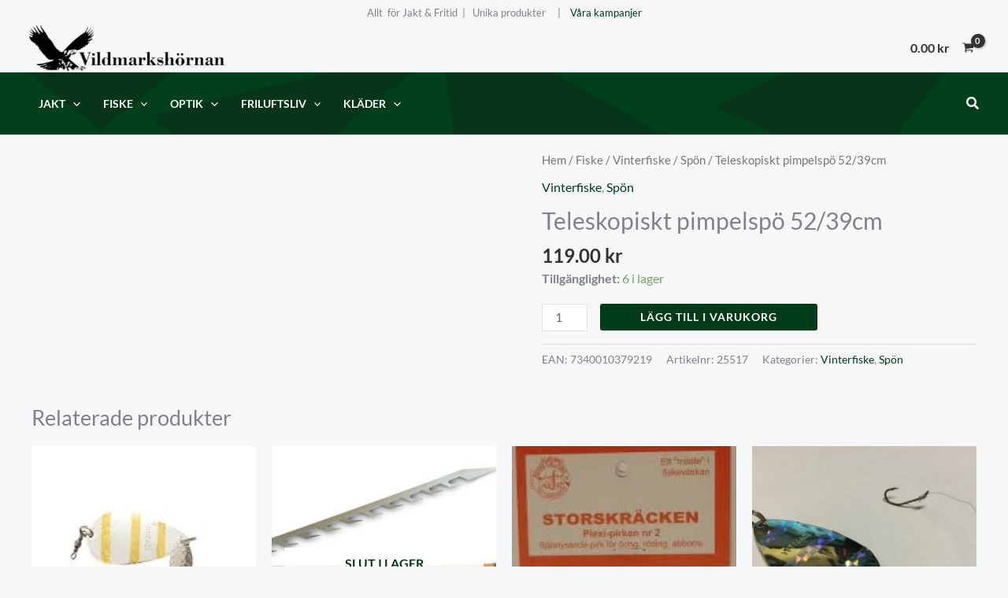

--- FILE ---
content_type: text/html; charset=UTF-8
request_url: https://vildmarkshornan.com/produkt/teleskopiskt-pimpelspo-52-39cm/
body_size: 76542
content:
<!DOCTYPE html>
<html lang="sv-SE" prefix="og: https://ogp.me/ns#">
<head>
<meta charset="UTF-8">
<meta name="viewport" content="width=device-width, initial-scale=1">
<link rel="profile" href="https://gmpg.org/xfn/11"> 
<!-- Sökmotoroptimering av Rank Math – https://rankmath.com/ -->
<title>Teleskopiskt pimpelspö 52/39cm &#045; Vildmarksh&ouml;rnan</title>
<meta name="robots" content="follow, index, max-snippet:-1, max-video-preview:-1, max-image-preview:large"/>
<link rel="canonical" href="https://vildmarkshornan.com/produkt/teleskopiskt-pimpelspo-52-39cm/" />
<meta property="og:locale" content="sv_SE" />
<meta property="og:type" content="product" />
<meta property="og:title" content="Teleskopiskt pimpelspö 52/39cm &#045; Vildmarksh&ouml;rnan" />
<meta property="og:url" content="https://vildmarkshornan.com/produkt/teleskopiskt-pimpelspo-52-39cm/" />
<meta property="og:site_name" content="Vildmarkshörnan" />
<meta property="og:updated_time" content="2026-01-18T12:55:25+01:00" />
<meta property="product:price:amount" content="119" />
<meta property="product:price:currency" content="SEK" />
<meta property="product:availability" content="instock" />
<meta name="twitter:card" content="summary_large_image" />
<meta name="twitter:title" content="Teleskopiskt pimpelspö 52/39cm &#045; Vildmarksh&ouml;rnan" />
<meta name="twitter:label1" content="Pris" />
<meta name="twitter:data1" content="119.00&nbsp;&#107;&#114;" />
<meta name="twitter:label2" content="Tillgänglighet" />
<meta name="twitter:data2" content="6 i lager" />
<script type="application/ld+json" class="rank-math-schema">{"@context":"https://schema.org","@graph":[{"@type":"Organization","@id":"https://vildmarkshornan.com/#organization","name":"#site_title","url":"https://vildmarkshornan.com","logo":{"@type":"ImageObject","@id":"https://vildmarkshornan.com/#logo","url":"https://vildmarkshornan.com/wp-content/uploads/2024/09/cropped-Vildmarhshornan-ikon.gif","contentUrl":"https://vildmarkshornan.com/wp-content/uploads/2024/09/cropped-Vildmarhshornan-ikon.gif","caption":"Vildmarksh\u00f6rnan","inLanguage":"sv-SE","width":"512","height":"512"}},{"@type":"WebSite","@id":"https://vildmarkshornan.com/#website","url":"https://vildmarkshornan.com","name":"Vildmarksh\u00f6rnan","publisher":{"@id":"https://vildmarkshornan.com/#organization"},"inLanguage":"sv-SE"},{"@type":"ImageObject","@id":"https://vildmarkshornan.com/wp-content/uploads/2024/04/Teleskopiskt-Pimpelspo.jpg","url":"https://vildmarkshornan.com/wp-content/uploads/2024/04/Teleskopiskt-Pimpelspo.jpg","width":"1000","height":"71","inLanguage":"sv-SE"},{"@type":"BreadcrumbList","@id":"https://vildmarkshornan.com/produkt/teleskopiskt-pimpelspo-52-39cm/#breadcrumb","itemListElement":[{"@type":"ListItem","position":"1","item":{"@id":"https://vildmarkshornan.com","name":"Home"}},{"@type":"ListItem","position":"2","item":{"@id":"https://vildmarkshornan.com/produkt-kategori/fiske/vinterfiske/","name":"Vinterfiske"}},{"@type":"ListItem","position":"3","item":{"@id":"https://vildmarkshornan.com/produkt/teleskopiskt-pimpelspo-52-39cm/","name":"Teleskopiskt pimpelsp\u00f6 52/39cm"}}]},{"@type":"ItemPage","@id":"https://vildmarkshornan.com/produkt/teleskopiskt-pimpelspo-52-39cm/#webpage","url":"https://vildmarkshornan.com/produkt/teleskopiskt-pimpelspo-52-39cm/","name":"Teleskopiskt pimpelsp\u00f6 52/39cm &#045; Vildmarksh&ouml;rnan","datePublished":"2024-04-05T11:52:16+02:00","dateModified":"2026-01-18T12:55:25+01:00","isPartOf":{"@id":"https://vildmarkshornan.com/#website"},"primaryImageOfPage":{"@id":"https://vildmarkshornan.com/wp-content/uploads/2024/04/Teleskopiskt-Pimpelspo.jpg"},"inLanguage":"sv-SE","breadcrumb":{"@id":"https://vildmarkshornan.com/produkt/teleskopiskt-pimpelspo-52-39cm/#breadcrumb"}},{"@type":"Product","name":"Teleskopiskt pimpelsp\u00f6 52/39cm &#045; Vildmarksh&ouml;rnan","sku":"25517","category":"Fiske &gt; Vinterfiske","mainEntityOfPage":{"@id":"https://vildmarkshornan.com/produkt/teleskopiskt-pimpelspo-52-39cm/#webpage"},"image":[{"@type":"ImageObject","url":"https://vildmarkshornan.com/wp-content/uploads/2024/04/Teleskopiskt-Pimpelspo.jpg","height":"71","width":"1000"}],"offers":{"@type":"Offer","price":"119.00","priceCurrency":"SEK","priceValidUntil":"2027-12-31","availability":"http://schema.org/InStock","itemCondition":"NewCondition","url":"https://vildmarkshornan.com/produkt/teleskopiskt-pimpelspo-52-39cm/","seller":{"@type":"Organization","@id":"https://vildmarkshornan.com/","name":"Vildmarksh\u00f6rnan","url":"https://vildmarkshornan.com","logo":"https://vildmarkshornan.com/wp-content/uploads/2024/09/cropped-Vildmarhshornan-ikon.gif"},"priceSpecification":{"price":"119","priceCurrency":"SEK","valueAddedTaxIncluded":"true"}},"@id":"https://vildmarkshornan.com/produkt/teleskopiskt-pimpelspo-52-39cm/#richSnippet"}]}</script>
<!-- /Rank Math SEO-tillägg för WordPress -->
<link rel='dns-prefetch' href='//www.googletagmanager.com' />
<link rel="alternate" type="application/rss+xml" title="Vildmarksh&ouml;rnan &raquo; Webbflöde" href="https://vildmarkshornan.com/feed/" />
<link rel="alternate" type="application/rss+xml" title="Vildmarksh&ouml;rnan &raquo; Kommentarsflöde" href="https://vildmarkshornan.com/comments/feed/" />
<link id='omgf-preload-0' rel='preload' href='//vildmarkshornan.com/wp-content/uploads/omgf/astra-google-fonts-mod-3w7gh/anton-normal-latin-ext-400.woff2?ver=1725607810' as='font' type='font/woff2' crossorigin />
<link id='omgf-preload-1' rel='preload' href='//vildmarkshornan.com/wp-content/uploads/omgf/astra-google-fonts-mod-3w7gh/anton-normal-latin-400.woff2?ver=1725607810' as='font' type='font/woff2' crossorigin />
<link id='omgf-preload-2' rel='preload' href='//vildmarkshornan.com/wp-content/uploads/omgf/astra-google-fonts-mod-3w7gh/lato-normal-latin-ext-400.woff2?ver=1725607810' as='font' type='font/woff2' crossorigin />
<link id='omgf-preload-3' rel='preload' href='//vildmarkshornan.com/wp-content/uploads/omgf/astra-google-fonts-mod-3w7gh/lato-normal-latin-400.woff2?ver=1725607810' as='font' type='font/woff2' crossorigin />
<link id='omgf-preload-4' rel='preload' href='//vildmarkshornan.com/wp-content/uploads/omgf/astra-google-fonts-mod-3w7gh/lato-normal-latin-ext-700.woff2?ver=1725607810' as='font' type='font/woff2' crossorigin />
<link id='omgf-preload-5' rel='preload' href='//vildmarkshornan.com/wp-content/uploads/omgf/astra-google-fonts-mod-3w7gh/lato-normal-latin-700.woff2?ver=1725607810' as='font' type='font/woff2' crossorigin />
<link rel="alternate" title="oEmbed (JSON)" type="application/json+oembed" href="https://vildmarkshornan.com/wp-json/oembed/1.0/embed?url=https%3A%2F%2Fvildmarkshornan.com%2Fprodukt%2Fteleskopiskt-pimpelspo-52-39cm%2F" />
<link rel="alternate" title="oEmbed (XML)" type="text/xml+oembed" href="https://vildmarkshornan.com/wp-json/oembed/1.0/embed?url=https%3A%2F%2Fvildmarkshornan.com%2Fprodukt%2Fteleskopiskt-pimpelspo-52-39cm%2F&#038;format=xml" />
<style id='wp-img-auto-sizes-contain-inline-css'>
img:is([sizes=auto i],[sizes^="auto," i]){contain-intrinsic-size:3000px 1500px}
/*# sourceURL=wp-img-auto-sizes-contain-inline-css */
</style>
<link rel='stylesheet' id='wepb-checkout-integration-css' href='//vildmarkshornan.com/wp-content/cache/wpfc-minified/erei1rd/e7ukx.css' media='all' />
<link rel='stylesheet' id='woo-conditional-shipping-blocks-style-css' href='//vildmarkshornan.com/wp-content/cache/wpfc-minified/t22ii12/e7ukx.css' media='all' />
<link rel='stylesheet' id='astra-theme-css-css' href='//vildmarkshornan.com/wp-content/cache/wpfc-minified/6jv7pqgp/e7ukx.css' media='all' />
<style id='astra-theme-css-inline-css'>
:root{--ast-post-nav-space:0;--ast-container-default-xlg-padding:6.67em;--ast-container-default-lg-padding:5.67em;--ast-container-default-slg-padding:4.34em;--ast-container-default-md-padding:3.34em;--ast-container-default-sm-padding:6.67em;--ast-container-default-xs-padding:2.4em;--ast-container-default-xxs-padding:1.4em;--ast-code-block-background:#EEEEEE;--ast-comment-inputs-background:#FAFAFA;--ast-normal-container-width:1200px;--ast-narrow-container-width:1000px;--ast-blog-title-font-weight:normal;--ast-blog-meta-weight:inherit;--ast-global-color-primary:var(--ast-global-color-5);--ast-global-color-secondary:var(--ast-global-color-4);--ast-global-color-alternate-background:var(--ast-global-color-7);--ast-global-color-subtle-background:var(--ast-global-color-6);--ast-bg-style-guide:var( --ast-global-color-secondary,--ast-global-color-5 );--ast-shadow-style-guide:0px 0px 4px 0 #00000057;--ast-global-dark-bg-style:#fff;--ast-global-dark-lfs:#fbfbfb;--ast-widget-bg-color:#fafafa;--ast-wc-container-head-bg-color:#fbfbfb;--ast-title-layout-bg:#eeeeee;--ast-search-border-color:#e7e7e7;--ast-lifter-hover-bg:#e6e6e6;--ast-gallery-block-color:#000;--srfm-color-input-label:var(--ast-global-color-2);}html{font-size:100%;}a,.page-title{color:#003b19;}a:hover,a:focus{color:#7a93ac;}body,button,input,select,textarea,.ast-button,.ast-custom-button{font-family:'Lato',sans-serif;font-weight:400;font-size:16px;font-size:1rem;line-height:var(--ast-body-line-height,1.5em);}blockquote{color:var(--ast-global-color-3);}p,.entry-content p{margin-bottom:1.25em;}h1,h2,h3,h4,h5,h6,.entry-content :where(h1,h2,h3,h4,h5,h6),.entry-content :where(h1,h2,h3,h4,h5,h6) a,.site-title,.site-title a{font-family:'Anton',sans-serif;}.site-title{font-size:35px;font-size:2.1875rem;display:none;}header .custom-logo-link img{max-width:252px;width:252px;}.astra-logo-svg{width:252px;}.site-header .site-description{font-size:15px;font-size:0.9375rem;display:none;}.entry-title{font-size:30px;font-size:1.875rem;}.archive .ast-article-post .ast-article-inner,.blog .ast-article-post .ast-article-inner,.archive .ast-article-post .ast-article-inner:hover,.blog .ast-article-post .ast-article-inner:hover{overflow:hidden;}h1,.entry-content :where(h1),.entry-content :where(h1) a{font-size:66px;font-size:4.125rem;font-family:'Anton',sans-serif;line-height:1.2em;text-decoration:initial;}h2,.entry-content :where(h2),.entry-content :where(h2) a{font-size:34px;font-size:2.125rem;font-family:'Anton',sans-serif;line-height:1.3em;text-decoration:initial;}h3,.entry-content :where(h3),.entry-content :where(h3) a{font-size:26px;font-size:1.625rem;font-family:'Anton',sans-serif;line-height:1.5em;}h4,.entry-content :where(h4),.entry-content :where(h4) a{font-size:20px;font-size:1.25rem;line-height:1.2em;font-family:'Anton',sans-serif;}h5,.entry-content :where(h5),.entry-content :where(h5) a{font-size:18px;font-size:1.125rem;line-height:1.2em;font-family:'Anton',sans-serif;}h6,.entry-content :where(h6),.entry-content :where(h6) a{font-size:15px;font-size:0.9375rem;line-height:1.25em;font-family:'Anton',sans-serif;}::selection{background-color:#003b19;color:#ffffff;}body,h1,h2,h3,h4,h5,h6,.entry-title a,.entry-content :where(h1,h2,h3,h4,h5,h6),.entry-content :where(h1,h2,h3,h4,h5,h6) a{color:var(--ast-global-color-3);}.tagcloud a:hover,.tagcloud a:focus,.tagcloud a.current-item{color:#ffffff;border-color:#003b19;background-color:#003b19;}input:focus,input[type="text"]:focus,input[type="email"]:focus,input[type="url"]:focus,input[type="password"]:focus,input[type="reset"]:focus,input[type="search"]:focus,textarea:focus{border-color:#003b19;}input[type="radio"]:checked,input[type=reset],input[type="checkbox"]:checked,input[type="checkbox"]:hover:checked,input[type="checkbox"]:focus:checked,input[type=range]::-webkit-slider-thumb{border-color:#003b19;background-color:#003b19;box-shadow:none;}.site-footer a:hover + .post-count,.site-footer a:focus + .post-count{background:#003b19;border-color:#003b19;}.single .nav-links .nav-previous,.single .nav-links .nav-next{color:#003b19;}.entry-meta,.entry-meta *{line-height:1.45;color:#003b19;}.entry-meta a:not(.ast-button):hover,.entry-meta a:not(.ast-button):hover *,.entry-meta a:not(.ast-button):focus,.entry-meta a:not(.ast-button):focus *,.page-links > .page-link,.page-links .page-link:hover,.post-navigation a:hover{color:#7a93ac;}#cat option,.secondary .calendar_wrap thead a,.secondary .calendar_wrap thead a:visited{color:#003b19;}.secondary .calendar_wrap #today,.ast-progress-val span{background:#003b19;}.secondary a:hover + .post-count,.secondary a:focus + .post-count{background:#003b19;border-color:#003b19;}.calendar_wrap #today > a{color:#ffffff;}.page-links .page-link,.single .post-navigation a{color:#003b19;}.ast-search-menu-icon .search-form button.search-submit{padding:0 4px;}.ast-search-menu-icon form.search-form{padding-right:0;}.ast-search-menu-icon.slide-search input.search-field{width:0;}.ast-header-search .ast-search-menu-icon.ast-dropdown-active .search-form,.ast-header-search .ast-search-menu-icon.ast-dropdown-active .search-field:focus{transition:all 0.2s;}.search-form input.search-field:focus{outline:none;}.wp-block-latest-posts > li > a{color:var(--ast-global-color-3);}.widget-title,.widget .wp-block-heading{font-size:22px;font-size:1.375rem;color:var(--ast-global-color-3);}.single .ast-author-details .author-title{color:#7a93ac;}.ast-search-menu-icon.slide-search a:focus-visible:focus-visible,.astra-search-icon:focus-visible,#close:focus-visible,a:focus-visible,.ast-menu-toggle:focus-visible,.site .skip-link:focus-visible,.wp-block-loginout input:focus-visible,.wp-block-search.wp-block-search__button-inside .wp-block-search__inside-wrapper,.ast-header-navigation-arrow:focus-visible,.woocommerce .wc-proceed-to-checkout > .checkout-button:focus-visible,.woocommerce .woocommerce-MyAccount-navigation ul li a:focus-visible,.ast-orders-table__row .ast-orders-table__cell:focus-visible,.woocommerce .woocommerce-order-details .order-again > .button:focus-visible,.woocommerce .woocommerce-message a.button.wc-forward:focus-visible,.woocommerce #minus_qty:focus-visible,.woocommerce #plus_qty:focus-visible,a#ast-apply-coupon:focus-visible,.woocommerce .woocommerce-info a:focus-visible,.woocommerce .astra-shop-summary-wrap a:focus-visible,.woocommerce a.wc-forward:focus-visible,#ast-apply-coupon:focus-visible,.woocommerce-js .woocommerce-mini-cart-item a.remove:focus-visible,#close:focus-visible,.button.search-submit:focus-visible,#search_submit:focus,.normal-search:focus-visible,.ast-header-account-wrap:focus-visible,.woocommerce .ast-on-card-button.ast-quick-view-trigger:focus,.astra-cart-drawer-close:focus,.ast-single-variation:focus,.ast-woocommerce-product-gallery__image:focus,.ast-button:focus,.woocommerce-product-gallery--with-images [data-controls="prev"]:focus-visible,.woocommerce-product-gallery--with-images [data-controls="next"]:focus-visible,.ast-builder-button-wrap:has(.ast-custom-button-link:focus),.ast-builder-button-wrap .ast-custom-button-link:focus{outline-style:dotted;outline-color:inherit;outline-width:thin;}input:focus,input[type="text"]:focus,input[type="email"]:focus,input[type="url"]:focus,input[type="password"]:focus,input[type="reset"]:focus,input[type="search"]:focus,input[type="number"]:focus,textarea:focus,.wp-block-search__input:focus,[data-section="section-header-mobile-trigger"] .ast-button-wrap .ast-mobile-menu-trigger-minimal:focus,.ast-mobile-popup-drawer.active .menu-toggle-close:focus,.woocommerce-ordering select.orderby:focus,#ast-scroll-top:focus,#coupon_code:focus,.woocommerce-page #comment:focus,.woocommerce #reviews #respond input#submit:focus,.woocommerce a.add_to_cart_button:focus,.woocommerce .button.single_add_to_cart_button:focus,.woocommerce .woocommerce-cart-form button:focus,.woocommerce .woocommerce-cart-form__cart-item .quantity .qty:focus,.woocommerce .woocommerce-billing-fields .woocommerce-billing-fields__field-wrapper .woocommerce-input-wrapper > .input-text:focus,.woocommerce #order_comments:focus,.woocommerce #place_order:focus,.woocommerce .woocommerce-address-fields .woocommerce-address-fields__field-wrapper .woocommerce-input-wrapper > .input-text:focus,.woocommerce .woocommerce-MyAccount-content form button:focus,.woocommerce .woocommerce-MyAccount-content .woocommerce-EditAccountForm .woocommerce-form-row .woocommerce-Input.input-text:focus,.woocommerce .ast-woocommerce-container .woocommerce-pagination ul.page-numbers li a:focus,body #content .woocommerce form .form-row .select2-container--default .select2-selection--single:focus,#ast-coupon-code:focus,.woocommerce.woocommerce-js .quantity input[type=number]:focus,.woocommerce-js .woocommerce-mini-cart-item .quantity input[type=number]:focus,.woocommerce p#ast-coupon-trigger:focus{border-style:dotted;border-color:inherit;border-width:thin;}input{outline:none;}.woocommerce-js input[type=text]:focus,.woocommerce-js input[type=email]:focus,.woocommerce-js textarea:focus,input[type=number]:focus,.comments-area textarea#comment:focus,.comments-area textarea#comment:active,.comments-area .ast-comment-formwrap input[type="text"]:focus,.comments-area .ast-comment-formwrap input[type="text"]:active{outline-style:unset;outline-color:inherit;outline-width:thin;}.site-logo-img img{ transition:all 0.2s linear;}body .ast-oembed-container *{position:absolute;top:0;width:100%;height:100%;left:0;}body .wp-block-embed-pocket-casts .ast-oembed-container *{position:unset;}.ast-single-post-featured-section + article {margin-top: 2em;}.site-content .ast-single-post-featured-section img {width: 100%;overflow: hidden;object-fit: cover;}.site > .ast-single-related-posts-container {margin-top: 0;}@media (min-width: 922px) {.ast-desktop .ast-container--narrow {max-width: var(--ast-narrow-container-width);margin: 0 auto;}}@media (max-width:921.9px){#ast-desktop-header{display:none;}}@media (min-width:922px){#ast-mobile-header{display:none;}}.ast-site-header-cart .cart-container,.ast-edd-site-header-cart .ast-edd-cart-container {transition: all 0.2s linear;}.ast-site-header-cart .ast-woo-header-cart-info-wrap,.ast-edd-site-header-cart .ast-edd-header-cart-info-wrap {padding: 0 6px 0 2px;font-weight: 600;line-height: 2.7;display: inline-block;}.ast-site-header-cart i.astra-icon {font-size: 20px;font-size: 1.3em;font-style: normal;font-weight: normal;position: relative;padding: 0 2px;}.ast-site-header-cart i.astra-icon.no-cart-total:after,.ast-header-break-point.ast-header-custom-item-outside .ast-edd-header-cart-info-wrap,.ast-header-break-point.ast-header-custom-item-outside .ast-woo-header-cart-info-wrap {display: none;}.ast-site-header-cart.ast-menu-cart-fill i.astra-icon,.ast-edd-site-header-cart.ast-edd-menu-cart-fill span.astra-icon {font-size: 1.1em;}.astra-cart-drawer {position: fixed;display: block;visibility: hidden;overflow: auto;-webkit-overflow-scrolling: touch;z-index: 10000;background-color: var(--ast-global-color-primary,var(--ast-global-color-5));transform: translate3d(0,0,0);opacity: 0;will-change: transform;transition: 0.25s ease;}.woocommerce-mini-cart {position: relative;}.woocommerce-mini-cart::before {content: "";transition: .3s;}.woocommerce-mini-cart.ajax-mini-cart-qty-loading::before {position: absolute;top: 0;left: 0;right: 0;width: 100%;height: 100%;z-index: 5;background-color: var(--ast-global-color-primary,var(--ast-global-color-5));opacity: .5;}.astra-cart-drawer {width: 460px;height: 100%;left: 100%;top: 0px;opacity: 1;transform: translate3d(0%,0,0);}.astra-cart-drawer .astra-cart-drawer-header {position: absolute;width: 100%;text-align: left;text-transform: inherit;font-weight: 500;border-bottom: 1px solid var(--ast-border-color);padding: 1.34em;line-height: 1;z-index: 1;max-height: 3.5em;}.astra-cart-drawer .astra-cart-drawer-header .astra-cart-drawer-title {color: var(--ast-global-color-2);}.astra-cart-drawer .astra-cart-drawer-close .ast-close-svg {width: 22px;height: 22px;}.astra-cart-drawer .astra-cart-drawer-content,.astra-cart-drawer .astra-cart-drawer-content .widget_shopping_cart,.astra-cart-drawer .astra-cart-drawer-content .widget_shopping_cart_content {height: 100%;}.astra-cart-drawer .astra-cart-drawer-content {padding-top: 3.5em;}.astra-cart-drawer .ast-mini-cart-price-wrap .multiply-symbol{padding: 0 0.5em;}.astra-cart-drawer .astra-cart-drawer-content .woocommerce-mini-cart-item .ast-mini-cart-price-wrap {float: right;margin-top: 0.5em;max-width: 50%;}.astra-cart-drawer .astra-cart-drawer-content .woocommerce-mini-cart-item .variation {margin-top: 0.5em;margin-bottom: 0.5em;}.astra-cart-drawer .astra-cart-drawer-content .woocommerce-mini-cart-item .variation dt {font-weight: 500;}.astra-cart-drawer .astra-cart-drawer-content .widget_shopping_cart_content {display: flex;flex-direction: column;overflow: hidden;}.astra-cart-drawer .astra-cart-drawer-content .widget_shopping_cart_content ul li {min-height: 60px;}.woocommerce-js .astra-cart-drawer .astra-cart-drawer-content .woocommerce-mini-cart__total {display: flex;justify-content: space-between;padding: 0.7em 1.34em;margin-bottom: 0;}.woocommerce-js .astra-cart-drawer .astra-cart-drawer-content .woocommerce-mini-cart__total strong,.woocommerce-js .astra-cart-drawer .astra-cart-drawer-content .woocommerce-mini-cart__total .amount {width: 50%;}.astra-cart-drawer .astra-cart-drawer-content .woocommerce-mini-cart {padding: 1.3em;flex: 1;overflow: auto;}.astra-cart-drawer .astra-cart-drawer-content .woocommerce-mini-cart a.remove {width: 20px;height: 20px;line-height: 16px;}.astra-cart-drawer .astra-cart-drawer-content .woocommerce-mini-cart__total {padding: 1em 1.5em;margin: 0;text-align: center;}.astra-cart-drawer .astra-cart-drawer-content .woocommerce-mini-cart__buttons {padding: 1.34em;text-align: center;margin-bottom: 0;}.astra-cart-drawer .astra-cart-drawer-content .woocommerce-mini-cart__buttons .button.checkout {margin-right: 0;}.astra-cart-drawer .astra-cart-drawer-content .woocommerce-mini-cart__buttons a{width: 100%;}.woocommerce-js .astra-cart-drawer .astra-cart-drawer-content .woocommerce-mini-cart__buttons a:nth-last-child(1) {margin-bottom: 0;}.astra-cart-drawer .astra-cart-drawer-content .edd-cart-item {padding: .5em 2.6em .5em 1.5em;}.astra-cart-drawer .astra-cart-drawer-content .edd-cart-item .edd-remove-from-cart::after {width: 20px;height: 20px;line-height: 16px;}.astra-cart-drawer .astra-cart-drawer-content .edd-cart-number-of-items {padding: 1em 1.5em 1em 1.5em;margin-bottom: 0;text-align: center;}.astra-cart-drawer .astra-cart-drawer-content .edd_total {padding: .5em 1.5em;margin: 0;text-align: center;}.astra-cart-drawer .astra-cart-drawer-content .cart_item.edd_checkout {padding: 1em 1.5em 0;text-align: center;margin-top: 0;}.astra-cart-drawer .widget_shopping_cart_content > .woocommerce-mini-cart__empty-message {display: none;}.astra-cart-drawer .woocommerce-mini-cart__empty-message,.astra-cart-drawer .cart_item.empty {text-align: center;margin-top: 10px;}body.admin-bar .astra-cart-drawer {padding-top: 32px;}@media (max-width: 782px) {body.admin-bar .astra-cart-drawer {padding-top: 46px;}}.ast-mobile-cart-active body.ast-hfb-header {overflow: hidden;}.ast-mobile-cart-active .astra-mobile-cart-overlay {opacity: 1;cursor: pointer;visibility: visible;z-index: 999;}.ast-mini-cart-empty-wrap {display: flex;flex-wrap: wrap;height: 100%;align-items: flex-end;}.ast-mini-cart-empty-wrap > * {width: 100%;}.astra-cart-drawer-content .ast-mini-cart-empty {height: 100%;display: flex;flex-direction: column;justify-content: space-between;text-align: center;}.astra-cart-drawer-content .ast-mini-cart-empty .ast-mini-cart-message {display: flex;align-items: center;justify-content: center;height: 100%;padding: 1.34em;}@media (min-width: 546px) {.astra-cart-drawer .astra-cart-drawer-content.ast-large-view .woocommerce-mini-cart__buttons {display: flex;}.woocommerce-js .astra-cart-drawer .astra-cart-drawer-content.ast-large-view .woocommerce-mini-cart__buttons a,.woocommerce-js .astra-cart-drawer .astra-cart-drawer-content.ast-large-view .woocommerce-mini-cart__buttons a.checkout {margin-top: 0;margin-bottom: 0;}}.ast-site-header-cart .cart-container:focus-visible {display: inline-block;}.ast-site-header-cart i.astra-icon:after {content: attr(data-cart-total);position: absolute;font-family: 'Lato',sans-serif;font-style: normal;top: -10px;right: -12px;font-weight: bold;box-shadow: 1px 1px 3px 0px rgba(0,0,0,0.3);font-size: 11px;padding-left: 0px;padding-right: 1px;line-height: 17px;letter-spacing: -.5px;height: 18px;min-width: 18px;border-radius: 99px;text-align: center;z-index: 3;}li.woocommerce-custom-menu-item .ast-site-header-cart i.astra-icon:after,li.edd-custom-menu-item .ast-edd-site-header-cart span.astra-icon:after {padding-left: 2px;}.astra-cart-drawer .astra-cart-drawer-close {position: absolute;top: 0.5em;right: 0;border: none;margin: 0;padding: .6em 1em .4em;color: var(--ast-global-color-2);background-color: transparent;}.astra-mobile-cart-overlay {background-color: rgba(0,0,0,0.4);position: fixed;top: 0;right: 0;bottom: 0;left: 0;visibility: hidden;opacity: 0;transition: opacity 0.2s ease-in-out;}.astra-cart-drawer .astra-cart-drawer-content .edd-cart-item .edd-remove-from-cart {right: 1.2em;}.ast-header-break-point.ast-woocommerce-cart-menu.ast-hfb-header .ast-cart-menu-wrap,.ast-header-break-point.ast-hfb-header .ast-cart-menu-wrap,.ast-header-break-point .ast-edd-site-header-cart-wrap .ast-edd-cart-menu-wrap {width: auto;height: 2em;font-size: 1.4em;line-height: 2;vertical-align: middle;text-align: right;}.woocommerce-js .astra-cart-drawer .astra-cart-drawer-content .woocommerce-mini-cart__buttons .button:not(.checkout):not(.ast-continue-shopping) {margin-right: 10px;}.woocommerce-js .astra-cart-drawer .astra-cart-drawer-content .woocommerce-mini-cart__buttons .button:not(.checkout):not(.ast-continue-shopping),.ast-site-header-cart .widget_shopping_cart .buttons .button:not(.checkout),.ast-site-header-cart .ast-site-header-cart-data .ast-mini-cart-empty .woocommerce-mini-cart__buttons a.button {background-color: transparent;border-style: solid;border-width: 1px;border-color: #003b19;color: #003b19;}.woocommerce-js .astra-cart-drawer .astra-cart-drawer-content .woocommerce-mini-cart__buttons .button:not(.checkout):not(.ast-continue-shopping):hover,.ast-site-header-cart .widget_shopping_cart .buttons .button:not(.checkout):hover {border-color: #7a93ac;color: #7a93ac;}.woocommerce-js .astra-cart-drawer .astra-cart-drawer-content .woocommerce-mini-cart__buttons a.checkout {margin-left: 0;margin-top: 10px;border-style: solid;border-width: 2px;border-color: #003b19;}.woocommerce-js .astra-cart-drawer .astra-cart-drawer-content .woocommerce-mini-cart__buttons a.checkout:hover {border-color: #7a93ac;}.woocommerce-js .astra-cart-drawer .astra-cart-drawer-content .woocommerce-mini-cart__total strong{padding-right: .5em;text-align: left;font-weight: 500;}.woocommerce-js .astra-cart-drawer .astra-cart-drawer-content .woocommerce-mini-cart__total .amount{text-align: right;}.astra-cart-drawer.active {transform: translate3d(-100%,0,0);visibility: visible;}.ast-site-header-cart.ast-menu-cart-outline .ast-cart-menu-wrap,.ast-site-header-cart.ast-menu-cart-fill .ast-cart-menu-wrap,.ast-edd-site-header-cart.ast-edd-menu-cart-outline .ast-edd-cart-menu-wrap,.ast-edd-site-header-cart.ast-edd-menu-cart-fill .ast-edd-cart-menu-wrap {line-height: 1.8;}@media (max-width:921px){.astra-cart-drawer.active{width:80%;}}@media (max-width:544px){.astra-cart-drawer.active{width:100%;}}@media( max-width: 420px ) {.single .nav-links .nav-previous,.single .nav-links .nav-next {width: 100%;text-align: center;}}.wp-block-buttons.aligncenter{justify-content:center;}.wp-block-buttons .wp-block-button.is-style-outline .wp-block-button__link.wp-element-button,.ast-outline-button,.wp-block-uagb-buttons-child .uagb-buttons-repeater.ast-outline-button{border-top-width:0px;border-right-width:0px;border-bottom-width:0px;border-left-width:0px;font-family:'Lato',sans-serif;font-weight:700;font-size:14px;font-size:0.875rem;line-height:1em;padding-top:10px;padding-right:20px;padding-bottom:10px;padding-left:20px;border-top-left-radius:3px;border-top-right-radius:3px;border-bottom-right-radius:3px;border-bottom-left-radius:3px;}.wp-block-button .wp-block-button__link.wp-element-button.is-style-outline:not(.has-background),.wp-block-button.is-style-outline>.wp-block-button__link.wp-element-button:not(.has-background),.ast-outline-button{background-color:transparent;}.wp-block-buttons .wp-block-button .wp-block-button__link.is-style-outline:not(.has-background),.wp-block-buttons .wp-block-button.is-style-outline>.wp-block-button__link:not(.has-background),.ast-outline-button{background-color:#003b19;color:#ffffff;}.entry-content[data-ast-blocks-layout] > figure{margin-bottom:1em;}@media (max-width:921px){.ast-left-sidebar #content > .ast-container{display:flex;flex-direction:column-reverse;width:100%;}.ast-separate-container .ast-article-post,.ast-separate-container .ast-article-single{padding:1.5em 2.14em;}.ast-author-box img.avatar{margin:20px 0 0 0;}}@media (min-width:922px){.ast-separate-container.ast-right-sidebar #primary,.ast-separate-container.ast-left-sidebar #primary{border:0;}.search-no-results.ast-separate-container #primary{margin-bottom:4em;}}.wp-block-button .wp-block-button__link{color:#ffffff;}.wp-block-button .wp-block-button__link:hover,.wp-block-button .wp-block-button__link:focus{color:#000000;background-color:#7a93ac;border-color:#7a93ac;}.wp-block-button .wp-block-button__link,.wp-block-search .wp-block-search__button,body .wp-block-file .wp-block-file__button{border-style:solid;border-top-width:0px;border-right-width:0px;border-left-width:0px;border-bottom-width:0px;border-color:#003b19;background-color:#003b19;color:#ffffff;font-family:'Lato',sans-serif;font-weight:700;line-height:1em;text-transform:uppercase;letter-spacing:1px;font-size:14px;font-size:0.875rem;border-top-left-radius:3px;border-top-right-radius:3px;border-bottom-right-radius:3px;border-bottom-left-radius:3px;padding-top:10px;padding-right:20px;padding-bottom:10px;padding-left:20px;}.menu-toggle,button,.ast-button,.ast-custom-button,.button,input#submit,input[type="button"],input[type="submit"],input[type="reset"],form[CLASS*="wp-block-search__"].wp-block-search .wp-block-search__inside-wrapper .wp-block-search__button,body .wp-block-file .wp-block-file__button,.woocommerce-js a.button,.woocommerce button.button,.woocommerce .woocommerce-message a.button,.woocommerce #respond input#submit.alt,.woocommerce input.button.alt,.woocommerce input.button,.woocommerce input.button:disabled,.woocommerce input.button:disabled[disabled],.woocommerce input.button:disabled:hover,.woocommerce input.button:disabled[disabled]:hover,.woocommerce #respond input#submit,.woocommerce button.button.alt.disabled,.wc-block-grid__products .wc-block-grid__product .wp-block-button__link,.wc-block-grid__product-onsale,[CLASS*="wc-block"] button,.woocommerce-js .astra-cart-drawer .astra-cart-drawer-content .woocommerce-mini-cart__buttons .button:not(.checkout):not(.ast-continue-shopping),.woocommerce-js .astra-cart-drawer .astra-cart-drawer-content .woocommerce-mini-cart__buttons a.checkout,.woocommerce button.button.alt.disabled.wc-variation-selection-needed,[CLASS*="wc-block"] .wc-block-components-button{border-style:solid;border-top-width:0px;border-right-width:0px;border-left-width:0px;border-bottom-width:0px;color:#ffffff;border-color:#003b19;background-color:#003b19;padding-top:10px;padding-right:20px;padding-bottom:10px;padding-left:20px;font-family:'Lato',sans-serif;font-weight:700;font-size:14px;font-size:0.875rem;line-height:1em;text-transform:uppercase;letter-spacing:1px;border-top-left-radius:3px;border-top-right-radius:3px;border-bottom-right-radius:3px;border-bottom-left-radius:3px;}button:focus,.menu-toggle:hover,button:hover,.ast-button:hover,.ast-custom-button:hover .button:hover,.ast-custom-button:hover ,input[type=reset]:hover,input[type=reset]:focus,input#submit:hover,input#submit:focus,input[type="button"]:hover,input[type="button"]:focus,input[type="submit"]:hover,input[type="submit"]:focus,form[CLASS*="wp-block-search__"].wp-block-search .wp-block-search__inside-wrapper .wp-block-search__button:hover,form[CLASS*="wp-block-search__"].wp-block-search .wp-block-search__inside-wrapper .wp-block-search__button:focus,body .wp-block-file .wp-block-file__button:hover,body .wp-block-file .wp-block-file__button:focus,.woocommerce-js a.button:hover,.woocommerce button.button:hover,.woocommerce .woocommerce-message a.button:hover,.woocommerce #respond input#submit:hover,.woocommerce #respond input#submit.alt:hover,.woocommerce input.button.alt:hover,.woocommerce input.button:hover,.woocommerce button.button.alt.disabled:hover,.wc-block-grid__products .wc-block-grid__product .wp-block-button__link:hover,[CLASS*="wc-block"] button:hover,.woocommerce-js .astra-cart-drawer .astra-cart-drawer-content .woocommerce-mini-cart__buttons .button:not(.checkout):not(.ast-continue-shopping):hover,.woocommerce-js .astra-cart-drawer .astra-cart-drawer-content .woocommerce-mini-cart__buttons a.checkout:hover,.woocommerce button.button.alt.disabled.wc-variation-selection-needed:hover,[CLASS*="wc-block"] .wc-block-components-button:hover,[CLASS*="wc-block"] .wc-block-components-button:focus{color:#000000;background-color:#7a93ac;border-color:#7a93ac;}@media (max-width:921px){.ast-mobile-header-stack .main-header-bar .ast-search-menu-icon{display:inline-block;}.ast-header-break-point.ast-header-custom-item-outside .ast-mobile-header-stack .main-header-bar .ast-search-icon{margin:0;}.ast-comment-avatar-wrap img{max-width:2.5em;}.ast-comment-meta{padding:0 1.8888em 1.3333em;}.ast-separate-container .ast-comment-list li.depth-1{padding:1.5em 2.14em;}.ast-separate-container .comment-respond{padding:2em 2.14em;}}@media (min-width:544px){.ast-container{max-width:100%;}}@media (max-width:544px){.ast-separate-container .ast-article-post,.ast-separate-container .ast-article-single,.ast-separate-container .comments-title,.ast-separate-container .ast-archive-description{padding:1.5em 1em;}.ast-separate-container #content .ast-container{padding-left:0.54em;padding-right:0.54em;}.ast-separate-container .ast-comment-list .bypostauthor{padding:.5em;}.ast-search-menu-icon.ast-dropdown-active .search-field{width:170px;}}@media (max-width:921px){.ast-header-break-point .ast-search-menu-icon.slide-search .search-form{right:0;}.ast-header-break-point .ast-mobile-header-stack .ast-search-menu-icon.slide-search .search-form{right:-1em;}} #ast-mobile-header .ast-site-header-cart-li a{pointer-events:none;}body,.ast-separate-container{background-color:var(--ast-global-color-4);background-image:none;}@media (max-width:921px){.site-title{display:none;}.site-header .site-description{display:none;}h1,.entry-content :where(h1),.entry-content :where(h1) a{font-size:50px;font-size:3.125rem;}.astra-logo-svg{width:168px;}header .custom-logo-link img,.ast-header-break-point .site-logo-img .custom-mobile-logo-link img{max-width:168px;width:168px;}}@media (max-width:544px){.site-title{display:none;}.site-header .site-description{display:none;}h1,.entry-content :where(h1),.entry-content :where(h1) a{font-size:31px;font-size:1.9375rem;}h2,.entry-content :where(h2),.entry-content :where(h2) a{font-size:26px;font-size:1.625rem;}h3,.entry-content :where(h3),.entry-content :where(h3) a{font-size:19px;font-size:1.1875rem;}header .custom-logo-link img,.ast-header-break-point .site-branding img,.ast-header-break-point .custom-logo-link img{max-width:136px;width:136px;}.astra-logo-svg{width:136px;}.ast-header-break-point .site-logo-img .custom-mobile-logo-link img{max-width:136px;}}@media (max-width:921px){html{font-size:91.2%;}}@media (max-width:544px){html{font-size:91.2%;}}@media (min-width:922px){.ast-container{max-width:1240px;}}@media (min-width:922px){.site-content .ast-container{display:flex;}}@media (max-width:921px){.site-content .ast-container{flex-direction:column;}}@media (min-width:922px){.main-header-menu .sub-menu .menu-item.ast-left-align-sub-menu:hover > .sub-menu,.main-header-menu .sub-menu .menu-item.ast-left-align-sub-menu.focus > .sub-menu{margin-left:-2px;}}.footer-widget-area[data-section^="section-fb-html-"] .ast-builder-html-element{text-align:center;}.wp-block-file {display: flex;align-items: center;flex-wrap: wrap;justify-content: space-between;}.wp-block-pullquote {border: none;}.wp-block-pullquote blockquote::before {content: "\201D";font-family: "Helvetica",sans-serif;display: flex;transform: rotate( 180deg );font-size: 6rem;font-style: normal;line-height: 1;font-weight: bold;align-items: center;justify-content: center;}.has-text-align-right > blockquote::before {justify-content: flex-start;}.has-text-align-left > blockquote::before {justify-content: flex-end;}figure.wp-block-pullquote.is-style-solid-color blockquote {max-width: 100%;text-align: inherit;}:root {--wp--custom--ast-default-block-top-padding: 2em;--wp--custom--ast-default-block-right-padding: 2em;--wp--custom--ast-default-block-bottom-padding: 2em;--wp--custom--ast-default-block-left-padding: 2em;--wp--custom--ast-container-width: 1200px;--wp--custom--ast-content-width-size: 1200px;--wp--custom--ast-wide-width-size: calc(1200px + var(--wp--custom--ast-default-block-left-padding) + var(--wp--custom--ast-default-block-right-padding));}.ast-narrow-container {--wp--custom--ast-content-width-size: 1000px;--wp--custom--ast-wide-width-size: 1000px;}@media(max-width: 921px) {:root {--wp--custom--ast-default-block-top-padding: 2em;--wp--custom--ast-default-block-right-padding: 2em;--wp--custom--ast-default-block-bottom-padding: 2em;--wp--custom--ast-default-block-left-padding: 2em;}}@media(max-width: 544px) {:root {--wp--custom--ast-default-block-top-padding: 2em;--wp--custom--ast-default-block-right-padding: 2em;--wp--custom--ast-default-block-bottom-padding: 2em;--wp--custom--ast-default-block-left-padding: 2em;}}.entry-content > .wp-block-group,.entry-content > .wp-block-cover,.entry-content > .wp-block-columns {padding-top: var(--wp--custom--ast-default-block-top-padding);padding-right: var(--wp--custom--ast-default-block-right-padding);padding-bottom: var(--wp--custom--ast-default-block-bottom-padding);padding-left: var(--wp--custom--ast-default-block-left-padding);}.ast-plain-container.ast-no-sidebar .entry-content > .alignfull,.ast-page-builder-template .ast-no-sidebar .entry-content > .alignfull {margin-left: calc( -50vw + 50%);margin-right: calc( -50vw + 50%);max-width: 100vw;width: 100vw;}.ast-plain-container.ast-no-sidebar .entry-content .alignfull .alignfull,.ast-page-builder-template.ast-no-sidebar .entry-content .alignfull .alignfull,.ast-plain-container.ast-no-sidebar .entry-content .alignfull .alignwide,.ast-page-builder-template.ast-no-sidebar .entry-content .alignfull .alignwide,.ast-plain-container.ast-no-sidebar .entry-content .alignwide .alignfull,.ast-page-builder-template.ast-no-sidebar .entry-content .alignwide .alignfull,.ast-plain-container.ast-no-sidebar .entry-content .alignwide .alignwide,.ast-page-builder-template.ast-no-sidebar .entry-content .alignwide .alignwide,.ast-plain-container.ast-no-sidebar .entry-content .wp-block-column .alignfull,.ast-page-builder-template.ast-no-sidebar .entry-content .wp-block-column .alignfull,.ast-plain-container.ast-no-sidebar .entry-content .wp-block-column .alignwide,.ast-page-builder-template.ast-no-sidebar .entry-content .wp-block-column .alignwide {margin-left: auto;margin-right: auto;width: 100%;}[data-ast-blocks-layout] .wp-block-separator:not(.is-style-dots) {height: 0;}[data-ast-blocks-layout] .wp-block-separator {margin: 20px auto;}[data-ast-blocks-layout] .wp-block-separator:not(.is-style-wide):not(.is-style-dots) {max-width: 100px;}[data-ast-blocks-layout] .wp-block-separator.has-background {padding: 0;}.entry-content[data-ast-blocks-layout] > * {max-width: var(--wp--custom--ast-content-width-size);margin-left: auto;margin-right: auto;}.entry-content[data-ast-blocks-layout] > .alignwide {max-width: var(--wp--custom--ast-wide-width-size);}.entry-content[data-ast-blocks-layout] .alignfull {max-width: none;}.entry-content .wp-block-columns {margin-bottom: 0;}blockquote {margin: 1.5em;border-color: rgba(0,0,0,0.05);}.wp-block-quote:not(.has-text-align-right):not(.has-text-align-center) {border-left: 5px solid rgba(0,0,0,0.05);}.has-text-align-right > blockquote,blockquote.has-text-align-right {border-right: 5px solid rgba(0,0,0,0.05);}.has-text-align-left > blockquote,blockquote.has-text-align-left {border-left: 5px solid rgba(0,0,0,0.05);}.wp-block-site-tagline,.wp-block-latest-posts .read-more {margin-top: 15px;}.wp-block-loginout p label {display: block;}.wp-block-loginout p:not(.login-remember):not(.login-submit) input {width: 100%;}.wp-block-loginout input:focus {border-color: transparent;}.wp-block-loginout input:focus {outline: thin dotted;}.entry-content .wp-block-media-text .wp-block-media-text__content {padding: 0 0 0 8%;}.entry-content .wp-block-media-text.has-media-on-the-right .wp-block-media-text__content {padding: 0 8% 0 0;}.entry-content .wp-block-media-text.has-background .wp-block-media-text__content {padding: 8%;}.entry-content .wp-block-cover:not([class*="background-color"]):not(.has-text-color.has-link-color) .wp-block-cover__inner-container,.entry-content .wp-block-cover:not([class*="background-color"]) .wp-block-cover-image-text,.entry-content .wp-block-cover:not([class*="background-color"]) .wp-block-cover-text,.entry-content .wp-block-cover-image:not([class*="background-color"]) .wp-block-cover__inner-container,.entry-content .wp-block-cover-image:not([class*="background-color"]) .wp-block-cover-image-text,.entry-content .wp-block-cover-image:not([class*="background-color"]) .wp-block-cover-text {color: var(--ast-global-color-primary,var(--ast-global-color-5));}.wp-block-loginout .login-remember input {width: 1.1rem;height: 1.1rem;margin: 0 5px 4px 0;vertical-align: middle;}.wp-block-latest-posts > li > *:first-child,.wp-block-latest-posts:not(.is-grid) > li:first-child {margin-top: 0;}.entry-content > .wp-block-buttons,.entry-content > .wp-block-uagb-buttons {margin-bottom: 1.5em;}.wp-block-search__inside-wrapper .wp-block-search__input {padding: 0 10px;color: var(--ast-global-color-3);background: var(--ast-global-color-primary,var(--ast-global-color-5));border-color: var(--ast-border-color);}.wp-block-latest-posts .read-more {margin-bottom: 1.5em;}.wp-block-search__no-button .wp-block-search__inside-wrapper .wp-block-search__input {padding-top: 5px;padding-bottom: 5px;}.wp-block-latest-posts .wp-block-latest-posts__post-date,.wp-block-latest-posts .wp-block-latest-posts__post-author {font-size: 1rem;}.wp-block-latest-posts > li > *,.wp-block-latest-posts:not(.is-grid) > li {margin-top: 12px;margin-bottom: 12px;}.ast-page-builder-template .entry-content[data-ast-blocks-layout] > .alignwide:where(:not(.uagb-is-root-container):not(.spectra-is-root-container)) > * {max-width: var(--wp--custom--ast-wide-width-size);}.ast-page-builder-template .entry-content[data-ast-blocks-layout] > .inherit-container-width > *,.ast-page-builder-template .entry-content[data-ast-blocks-layout] > *:not(.wp-block-group):where(:not(.uagb-is-root-container):not(.spectra-is-root-container)) > *,.entry-content[data-ast-blocks-layout] > .wp-block-cover .wp-block-cover__inner-container {max-width: var(--wp--custom--ast-content-width-size) ;margin-left: auto;margin-right: auto;}.ast-page-builder-template .entry-content[data-ast-blocks-layout] > *,.ast-page-builder-template .entry-content[data-ast-blocks-layout] > .alignfull:where(:not(.wp-block-group):not(.uagb-is-root-container):not(.spectra-is-root-container)) > * {max-width: none;}.entry-content[data-ast-blocks-layout] .wp-block-cover:not(.alignleft):not(.alignright) {width: auto;}@media(max-width: 1200px) {.ast-separate-container .entry-content > .alignfull,.ast-separate-container .entry-content[data-ast-blocks-layout] > .alignwide,.ast-plain-container .entry-content[data-ast-blocks-layout] > .alignwide,.ast-plain-container .entry-content .alignfull {margin-left: calc(-1 * min(var(--ast-container-default-xlg-padding),20px)) ;margin-right: calc(-1 * min(var(--ast-container-default-xlg-padding),20px));}}@media(min-width: 1201px) {.ast-separate-container .entry-content > .alignfull {margin-left: calc(-1 * var(--ast-container-default-xlg-padding) );margin-right: calc(-1 * var(--ast-container-default-xlg-padding) );}.ast-separate-container .entry-content[data-ast-blocks-layout] > .alignwide,.ast-plain-container .entry-content[data-ast-blocks-layout] > .alignwide {margin-left: auto;margin-right: auto;}}@media(min-width: 921px) {.ast-separate-container .entry-content .wp-block-group.alignwide:not(.inherit-container-width) > :where(:not(.alignleft):not(.alignright)),.ast-plain-container .entry-content .wp-block-group.alignwide:not(.inherit-container-width) > :where(:not(.alignleft):not(.alignright)) {max-width: calc( var(--wp--custom--ast-content-width-size) + 80px );}.ast-plain-container.ast-right-sidebar .entry-content[data-ast-blocks-layout] .alignfull,.ast-plain-container.ast-left-sidebar .entry-content[data-ast-blocks-layout] .alignfull {margin-left: -60px;margin-right: -60px;}}@media(min-width: 544px) {.entry-content > .alignleft {margin-right: 20px;}.entry-content > .alignright {margin-left: 20px;}}@media (max-width:544px){.wp-block-columns .wp-block-column:not(:last-child){margin-bottom:20px;}.wp-block-latest-posts{margin:0;}}@media( max-width: 600px ) {.entry-content .wp-block-media-text .wp-block-media-text__content,.entry-content .wp-block-media-text.has-media-on-the-right .wp-block-media-text__content {padding: 8% 0 0;}.entry-content .wp-block-media-text.has-background .wp-block-media-text__content {padding: 8%;}}.ast-page-builder-template .entry-header {padding-left: 0;}.ast-narrow-container .site-content .wp-block-uagb-image--align-full .wp-block-uagb-image__figure {max-width: 100%;margin-left: auto;margin-right: auto;}:root .has-ast-global-color-0-color{color:var(--ast-global-color-0);}:root .has-ast-global-color-0-background-color{background-color:var(--ast-global-color-0);}:root .wp-block-button .has-ast-global-color-0-color{color:var(--ast-global-color-0);}:root .wp-block-button .has-ast-global-color-0-background-color{background-color:var(--ast-global-color-0);}:root .has-ast-global-color-1-color{color:var(--ast-global-color-1);}:root .has-ast-global-color-1-background-color{background-color:var(--ast-global-color-1);}:root .wp-block-button .has-ast-global-color-1-color{color:var(--ast-global-color-1);}:root .wp-block-button .has-ast-global-color-1-background-color{background-color:var(--ast-global-color-1);}:root .has-ast-global-color-2-color{color:var(--ast-global-color-2);}:root .has-ast-global-color-2-background-color{background-color:var(--ast-global-color-2);}:root .wp-block-button .has-ast-global-color-2-color{color:var(--ast-global-color-2);}:root .wp-block-button .has-ast-global-color-2-background-color{background-color:var(--ast-global-color-2);}:root .has-ast-global-color-3-color{color:var(--ast-global-color-3);}:root .has-ast-global-color-3-background-color{background-color:var(--ast-global-color-3);}:root .wp-block-button .has-ast-global-color-3-color{color:var(--ast-global-color-3);}:root .wp-block-button .has-ast-global-color-3-background-color{background-color:var(--ast-global-color-3);}:root .has-ast-global-color-4-color{color:var(--ast-global-color-4);}:root .has-ast-global-color-4-background-color{background-color:var(--ast-global-color-4);}:root .wp-block-button .has-ast-global-color-4-color{color:var(--ast-global-color-4);}:root .wp-block-button .has-ast-global-color-4-background-color{background-color:var(--ast-global-color-4);}:root .has-ast-global-color-5-color{color:var(--ast-global-color-5);}:root .has-ast-global-color-5-background-color{background-color:var(--ast-global-color-5);}:root .wp-block-button .has-ast-global-color-5-color{color:var(--ast-global-color-5);}:root .wp-block-button .has-ast-global-color-5-background-color{background-color:var(--ast-global-color-5);}:root .has-ast-global-color-6-color{color:var(--ast-global-color-6);}:root .has-ast-global-color-6-background-color{background-color:var(--ast-global-color-6);}:root .wp-block-button .has-ast-global-color-6-color{color:var(--ast-global-color-6);}:root .wp-block-button .has-ast-global-color-6-background-color{background-color:var(--ast-global-color-6);}:root .has-ast-global-color-7-color{color:var(--ast-global-color-7);}:root .has-ast-global-color-7-background-color{background-color:var(--ast-global-color-7);}:root .wp-block-button .has-ast-global-color-7-color{color:var(--ast-global-color-7);}:root .wp-block-button .has-ast-global-color-7-background-color{background-color:var(--ast-global-color-7);}:root .has-ast-global-color-8-color{color:var(--ast-global-color-8);}:root .has-ast-global-color-8-background-color{background-color:var(--ast-global-color-8);}:root .wp-block-button .has-ast-global-color-8-color{color:var(--ast-global-color-8);}:root .wp-block-button .has-ast-global-color-8-background-color{background-color:var(--ast-global-color-8);}:root{--ast-global-color-0:#0084d6;--ast-global-color-1:#0075be;--ast-global-color-2:#000000;--ast-global-color-3:#333333;--ast-global-color-4:#f5f7f9;--ast-global-color-5:#ffffff;--ast-global-color-6:#243673;--ast-global-color-7:#000000;--ast-global-color-8:#BFD1FF;}:root {--ast-border-color : #e2e2e2;}.ast-archive-entry-banner {-js-display: flex;display: flex;flex-direction: column;justify-content: center;text-align: center;position: relative;background: var(--ast-title-layout-bg);}.ast-archive-entry-banner[data-banner-width-type="custom"] {margin: 0 auto;width: 100%;}.ast-archive-entry-banner[data-banner-layout="layout-1"] {background: inherit;padding: 20px 0;text-align: left;}body.archive .ast-archive-description{max-width:1200px;width:100%;text-align:left;}body.archive .ast-archive-description *{font-size:16px;font-size:1rem;}body.archive .ast-archive-description .ast-archive-title,body.archive .ast-archive-description .ast-archive-title *{font-size:40px;font-size:2.5rem;}body.archive .ast-archive-description > *:not(:last-child){margin-bottom:10px;}@media (max-width:921px){body.archive .ast-archive-description{text-align:left;}}@media (max-width:544px){body.archive .ast-archive-description{text-align:left;}}.ast-breadcrumbs .trail-browse,.ast-breadcrumbs .trail-items,.ast-breadcrumbs .trail-items li{display:inline-block;margin:0;padding:0;border:none;background:inherit;text-indent:0;text-decoration:none;}.ast-breadcrumbs .trail-browse{font-size:inherit;font-style:inherit;font-weight:inherit;color:inherit;}.ast-breadcrumbs .trail-items{list-style:none;}.trail-items li::after{padding:0 0.3em;content:"\00bb";}.trail-items li:last-of-type::after{display:none;}.trail-items li::after{content:"\002F";}.ast-breadcrumbs-wrapper,.ast-breadcrumbs-wrapper *{font-size:12px;font-size:0.75rem;}.ast-breadcrumbs-wrapper,.main-header-bar.ast-header-breadcrumb{background-color:var(--ast-global-color-4);}.ast-default-menu-enable.ast-main-header-nav-open.ast-header-break-point .main-header-bar.ast-header-breadcrumb,.ast-main-header-nav-open .main-header-bar.ast-header-breadcrumb{padding-top:1em;padding-bottom:1em;}.ast-header-break-point .main-header-bar.ast-header-breadcrumb{border-bottom-width:1px;border-bottom-color:#eaeaea;border-bottom-style:solid;}.ast-breadcrumbs-wrapper{line-height:1.4;}.ast-breadcrumbs-wrapper .rank-math-breadcrumb p{margin-bottom:0px;}.ast-breadcrumbs-wrapper{display:block;width:100%;}h1,h2,h3,h4,h5,h6,.entry-content :where(h1,h2,h3,h4,h5,h6){color:var(--ast-global-color-3);}@media (max-width:921px){.ast-builder-grid-row-container.ast-builder-grid-row-tablet-3-firstrow .ast-builder-grid-row > *:first-child,.ast-builder-grid-row-container.ast-builder-grid-row-tablet-3-lastrow .ast-builder-grid-row > *:last-child{grid-column:1 / -1;}}@media (max-width:544px){.ast-builder-grid-row-container.ast-builder-grid-row-mobile-3-firstrow .ast-builder-grid-row > *:first-child,.ast-builder-grid-row-container.ast-builder-grid-row-mobile-3-lastrow .ast-builder-grid-row > *:last-child{grid-column:1 / -1;}}.ast-builder-layout-element[data-section="title_tagline"]{display:flex;}@media (max-width:921px){.ast-header-break-point .ast-builder-layout-element[data-section="title_tagline"]{display:flex;}}@media (max-width:544px){.ast-header-break-point .ast-builder-layout-element[data-section="title_tagline"]{display:flex;}}.ast-builder-menu-1{font-family:inherit;font-weight:700;text-transform:uppercase;}.ast-builder-menu-1 .menu-item > .menu-link{font-size:0.9em;color:var(--ast-global-color-5);}.ast-builder-menu-1 .menu-item > .ast-menu-toggle{color:var(--ast-global-color-5);}.ast-builder-menu-1 .menu-item:hover > .menu-link,.ast-builder-menu-1 .inline-on-mobile .menu-item:hover > .ast-menu-toggle{color:#7a93ac;}.ast-builder-menu-1 .menu-item:hover > .ast-menu-toggle{color:#7a93ac;}.ast-builder-menu-1 .menu-item.current-menu-item > .menu-link,.ast-builder-menu-1 .inline-on-mobile .menu-item.current-menu-item > .ast-menu-toggle,.ast-builder-menu-1 .current-menu-ancestor > .menu-link{color:#7a93ac;}.ast-builder-menu-1 .menu-item.current-menu-item > .ast-menu-toggle{color:#7a93ac;}.ast-builder-menu-1 .sub-menu,.ast-builder-menu-1 .inline-on-mobile .sub-menu{border-top-width:1px;border-bottom-width:1px;border-right-width:1px;border-left-width:1px;border-color:#dddddd;border-style:solid;width:1920px;}.ast-builder-menu-1 .sub-menu .sub-menu{top:-1px;}.ast-builder-menu-1 .main-header-menu > .menu-item > .sub-menu,.ast-builder-menu-1 .main-header-menu > .menu-item > .astra-full-megamenu-wrapper{margin-top:0px;}.ast-desktop .ast-builder-menu-1 .main-header-menu > .menu-item > .sub-menu:before,.ast-desktop .ast-builder-menu-1 .main-header-menu > .menu-item > .astra-full-megamenu-wrapper:before{height:calc( 0px + 1px + 5px );}.ast-desktop .ast-builder-menu-1 .menu-item .sub-menu .menu-link,.ast-header-break-point .main-navigation ul .menu-item .menu-link{border-bottom-width:1px;border-color:#eaeaea;border-style:solid;}.ast-desktop .ast-builder-menu-1 .menu-item .sub-menu:last-child > .menu-item > .menu-link,.ast-header-break-point .main-navigation ul .menu-item .menu-link{border-bottom-width:1px;}.ast-desktop .ast-builder-menu-1 .menu-item:last-child > .menu-item > .menu-link{border-bottom-width:0;}@media (max-width:921px){.ast-header-break-point .ast-builder-menu-1 .main-header-menu .menu-item > .menu-link{padding-top:15px;padding-bottom:15px;padding-left:25px;padding-right:25px;}.ast-builder-menu-1 .main-header-menu .menu-item > .menu-link{color:var(--ast-global-color-2);}.ast-builder-menu-1 .menu-item > .ast-menu-toggle{color:var(--ast-global-color-2);}.ast-builder-menu-1 .menu-item:hover > .menu-link,.ast-builder-menu-1 .inline-on-mobile .menu-item:hover > .ast-menu-toggle{color:var(--ast-global-color-1);background:var(--ast-global-color-4);}.ast-builder-menu-1 .menu-item:hover > .ast-menu-toggle{color:var(--ast-global-color-1);}.ast-builder-menu-1 .menu-item.current-menu-item > .menu-link,.ast-builder-menu-1 .inline-on-mobile .menu-item.current-menu-item > .ast-menu-toggle,.ast-builder-menu-1 .current-menu-ancestor > .menu-link,.ast-builder-menu-1 .current-menu-ancestor > .ast-menu-toggle{color:var(--ast-global-color-1);background:var(--ast-global-color-4);}.ast-builder-menu-1 .menu-item.current-menu-item > .ast-menu-toggle{color:var(--ast-global-color-1);}.ast-header-break-point .ast-builder-menu-1 .menu-item.menu-item-has-children > .ast-menu-toggle{top:15px;right:calc( 25px - 0.907em );}.ast-builder-menu-1 .inline-on-mobile .menu-item.menu-item-has-children > .ast-menu-toggle{right:-15px;}.ast-builder-menu-1 .menu-item-has-children > .menu-link:after{content:unset;}.ast-builder-menu-1 .main-header-menu > .menu-item > .sub-menu,.ast-builder-menu-1 .main-header-menu > .menu-item > .astra-full-megamenu-wrapper{margin-top:0;}.ast-builder-menu-1 .main-header-menu,.ast-builder-menu-1 .main-header-menu .sub-menu{background-color:var(--ast-global-color-4);background-image:none;}}@media (max-width:544px){.ast-header-break-point .ast-builder-menu-1 .menu-item.menu-item-has-children > .ast-menu-toggle{top:0;}.ast-builder-menu-1 .main-header-menu > .menu-item > .sub-menu,.ast-builder-menu-1 .main-header-menu > .menu-item > .astra-full-megamenu-wrapper{margin-top:0;}}.ast-builder-menu-1{display:flex;}@media (max-width:921px){.ast-header-break-point .ast-builder-menu-1{display:flex;}}@media (max-width:544px){.ast-header-break-point .ast-builder-menu-1{display:flex;}}.ast-builder-html-element img.alignnone{display:inline-block;}.ast-builder-html-element p:first-child{margin-top:0;}.ast-builder-html-element p:last-child{margin-bottom:0;}.ast-header-break-point .main-header-bar .ast-builder-html-element{line-height:1.85714285714286;}.ast-header-html-1 .ast-builder-html-element{font-size:15px;font-size:0.9375rem;}.ast-header-html-1{font-size:15px;font-size:0.9375rem;}.ast-header-html-1{display:flex;}@media (max-width:921px){.ast-header-break-point .ast-header-html-1{display:flex;}}@media (max-width:544px){.ast-header-break-point .ast-header-html-1{display:flex;}}.main-header-bar .main-header-bar-navigation .ast-search-icon {display: block;z-index: 4;position: relative;}.ast-search-icon .ast-icon {z-index: 4;}.ast-search-icon {z-index: 4;position: relative;line-height: normal;}.main-header-bar .ast-search-menu-icon .search-form {background-color: #ffffff;}.ast-search-menu-icon.ast-dropdown-active.slide-search .search-form {visibility: visible;opacity: 1;}.ast-search-menu-icon .search-form {border: 1px solid var(--ast-search-border-color);line-height: normal;padding: 0 3em 0 0;border-radius: 2px;display: inline-block;-webkit-backface-visibility: hidden;backface-visibility: hidden;position: relative;color: inherit;background-color: #fff;}.ast-search-menu-icon .astra-search-icon {-js-display: flex;display: flex;line-height: normal;}.ast-search-menu-icon .astra-search-icon:focus {outline: none;}.ast-search-menu-icon .search-field {border: none;background-color: transparent;transition: all .3s;border-radius: inherit;color: inherit;font-size: inherit;width: 0;color: #757575;}.ast-search-menu-icon .search-submit {display: none;background: none;border: none;font-size: 1.3em;color: #757575;}.ast-search-menu-icon.ast-dropdown-active {visibility: visible;opacity: 1;position: relative;}.ast-search-menu-icon.ast-dropdown-active .search-field,.ast-dropdown-active.ast-search-menu-icon.slide-search input.search-field {width: 235px;}.ast-header-search .ast-search-menu-icon.slide-search .search-form,.ast-header-search .ast-search-menu-icon.ast-inline-search .search-form {-js-display: flex;display: flex;align-items: center;}.ast-search-menu-icon.ast-inline-search .search-field {width : 100%;padding : 0.60em;padding-right : 5.5em;transition: all 0.2s;}.site-header-section-left .ast-search-menu-icon.slide-search .search-form {padding-left: 2em;padding-right: unset;left: -1em;right: unset;}.site-header-section-left .ast-search-menu-icon.slide-search .search-form .search-field {margin-right: unset;}.ast-search-menu-icon.slide-search .search-form {-webkit-backface-visibility: visible;backface-visibility: visible;visibility: hidden;opacity: 0;transition: all .2s;position: absolute;z-index: 3;right: -1em;top: 50%;transform: translateY(-50%);}.ast-header-search .ast-search-menu-icon .search-form .search-field:-ms-input-placeholder,.ast-header-search .ast-search-menu-icon .search-form .search-field:-ms-input-placeholder{opacity:0.5;}.ast-header-search .ast-search-menu-icon.slide-search .search-form,.ast-header-search .ast-search-menu-icon.ast-inline-search .search-form{-js-display:flex;display:flex;align-items:center;}.ast-builder-layout-element.ast-header-search{height:auto;}.ast-header-search .astra-search-icon{color:#efefef;font-size:18px;}.ast-header-search .search-field::placeholder,.ast-header-search .ast-icon{color:#efefef;}.ast-header-search form.search-form .search-field,.ast-header-search .ast-dropdown-active.ast-search-menu-icon.slide-search input.search-field{width:764px;}@media (max-width:921px){.ast-header-search .astra-search-icon{font-size:18px;}.ast-header-search form.search-form .search-field,.ast-header-search .ast-dropdown-active.ast-search-menu-icon.slide-search input.search-field,.ast-mobile-header-content .ast-search-menu-icon .search-form{width:183px;}}@media (max-width:544px){.ast-header-search .astra-search-icon{font-size:18px;}.ast-header-search form.search-form .search-field,.ast-header-search .ast-dropdown-active.ast-search-menu-icon.slide-search input.search-field,.ast-mobile-header-content .ast-search-menu-icon .search-form{width:108px;}}.ast-header-search{display:flex;}@media (max-width:921px){.ast-header-break-point .ast-header-search{display:flex;}}@media (max-width:544px){.ast-header-break-point .ast-header-search{display:flex;}}.ast-site-header-cart .ast-cart-menu-wrap,.ast-site-header-cart .ast-addon-cart-wrap{color:var(--ast-global-color-3);}.ast-site-header-cart .ast-cart-menu-wrap .count,.ast-site-header-cart .ast-cart-menu-wrap .count:after,.ast-site-header-cart .ast-addon-cart-wrap .count,.ast-site-header-cart .ast-addon-cart-wrap .ast-icon-shopping-cart:after{color:var(--ast-global-color-3);border-color:var(--ast-global-color-3);}.ast-site-header-cart .ast-addon-cart-wrap .ast-icon-shopping-cart:after{color:#ffffff;background-color:var(--ast-global-color-3);}.ast-site-header-cart .ast-woo-header-cart-info-wrap{color:var(--ast-global-color-3);}.ast-site-header-cart .ast-addon-cart-wrap i.astra-icon:after{color:#ffffff;background-color:var(--ast-global-color-3);}.ast-icon-shopping-bag .ast-icon svg,.ast-icon-shopping-cart .ast-icon svg,.ast-icon-shopping-basket .ast-icon svg{height:15px;width:15px;}.ast-cart-menu-wrap,i.astra-icon.ast-icon-shopping-cart{font-size:15px;}.ast-site-header-cart a.cart-container *{transition:none;}.ast-icon-shopping-bag svg{height:1em;width:1em;}.ast-site-header-cart.ast-menu-cart-outline .ast-addon-cart-wrap,.ast-site-header-cart.ast-menu-cart-fill .ast-addon-cart-wrap{line-height:1;}.ast-hfb-header .ast-addon-cart-wrap{ padding:0.4em;}.ast-site-header-cart .ast-site-header-cart-data .widget_shopping_cart_content a.button.wc-forward:not(.checkout),.woocommerce-js .astra-cart-drawer .widget_shopping_cart_content a.button.wc-forward:not(.checkout),.ast-site-header-cart .ast-site-header-cart-data .widget_shopping_cart_content a.button.wc-forward:not(.checkout),.woocommerce-js .astra-cart-drawer .astra-cart-drawer-content .woocommerce-mini-cart__buttons .button:not(.checkout):not(.ast-continue-shopping){color:var(--ast-global-color-4);}.ast-site-header-cart .ast-site-header-cart-data .widget_shopping_cart_content a.button.checkout.wc-forward,.astra-cart-drawer .widget_shopping_cart_content a.button.checkout.wc-forward{color:var(--ast-global-color-4);}.ast-site-header-cart .ast-addon-cart-wrap i.astra-icon:after,.ast-theme-transparent-header .ast-site-header-cart .ast-addon-cart-wrap i.astra-icon:after{color:var(--ast-global-color-4);}.ast-desktop-cart-flyout.ast-site-header-cart:focus .widget_shopping_cart,.ast-desktop-cart-flyout.ast-site-header-cart:hover .widget_shopping_cart{opacity:0;visibility:hidden;}.ast-desktop .astra-cart-drawer{width:35%;}@media (max-width:921px){.astra-cart-drawer.ast-icon-shopping-bag .ast-icon svg,.ast-icon-shopping-cart .ast-icon svg,.ast-icon-shopping-basket .ast-icon svg{height:15px;width:15px;}.ast-header-break-point.ast-hfb-header .ast-cart-menu-wrap,i.astra-icon.ast-icon-shopping-cart{font-size:15px;}}@media (max-width:544px){.astra-cart-drawer.ast-icon-shopping-bag .ast-icon svg,.ast-icon-shopping-cart .ast-icon svg,.ast-icon-shopping-basket .ast-icon svg{height:15px;width:15px;}.ast-header-break-point.ast-hfb-header .ast-cart-menu-wrap,i.astra-icon.ast-icon-shopping-cart{font-size:15px;}.astra-cart-drawer.active{width:100%;}}.ast-site-header-cart .ast-cart-menu-wrap,.ast-site-header-cart .ast-addon-cart-wrap{color:var(--ast-global-color-3);}.ast-menu-cart-outline .ast-cart-menu-wrap .count,.ast-menu-cart-outline .ast-addon-cart-wrap{color:var(--ast-global-color-3);}.ast-menu-cart-outline .ast-cart-menu-wrap .count{color:var(--ast-global-color-4);}.ast-site-header-cart .ast-menu-cart-outline .ast-woo-header-cart-info-wrap{color:var(--ast-global-color-3);}.ast-site-header-cart.ast-menu-cart-outline .ast-cart-menu-wrap,.ast-site-header-cart.ast-menu-cart-fill .ast-cart-menu-wrap,.ast-site-header-cart.ast-menu-cart-outline .ast-cart-menu-wrap .count,.ast-site-header-cart.ast-menu-cart-fill .ast-cart-menu-wrap .count,.ast-site-header-cart.ast-menu-cart-outline .ast-addon-cart-wrap,.ast-site-header-cart.ast-menu-cart-fill .ast-addon-cart-wrap,.ast-site-header-cart.ast-menu-cart-outline .ast-woo-header-cart-info-wrap,.ast-site-header-cart.ast-menu-cart-fill .ast-woo-header-cart-info-wrap{border-top-left-radius:0px;border-top-right-radius:0px;border-bottom-right-radius:0px;border-bottom-left-radius:0px;}.ast-site-header-cart .cart-container:hover .count,.ast-site-header-cart .cart-container:hover .count{color:#ffffff;}.ast-menu-cart-fill .ast-cart-menu-wrap .count,.ast-menu-cart-fill .ast-cart-menu-wrap,.ast-menu-cart-fill .ast-addon-cart-wrap .ast-woo-header-cart-info-wrap,.ast-menu-cart-fill .ast-addon-cart-wrap{background-color:var(--ast-global-color-3);color:#ffffff;}.ast-menu-cart-fill .ast-site-header-cart-li:hover .ast-cart-menu-wrap .count,.ast-menu-cart-fill .ast-site-header-cart-li:hover .ast-cart-menu-wrap,.ast-menu-cart-fill .ast-site-header-cart-li:hover .ast-addon-cart-wrap,.ast-menu-cart-fill .ast-site-header-cart-li:hover .ast-addon-cart-wrap .ast-woo-header-cart-info-wrap,.ast-menu-cart-fill .ast-site-header-cart-li:hover .ast-addon-cart-wrap i.astra-icon:after{background-color:#003b19;color:#ffffff;}.ast-site-header-cart .ast-site-header-cart-li:hover .ast-cart-menu-wrap .count,.ast-menu-cart-outline .ast-site-header-cart-li:hover .ast-addon-cart-wrap{border-color:#003b19;}.ast-site-header-cart.ast-menu-cart-outline .ast-site-header-cart-li:hover .ast-cart-menu-wrap .count,.ast-menu-cart-outline .ast-site-header-cart-li:hover .ast-addon-cart-wrap{color:#003b19;}.ast-site-header-cart .ast-site-header-cart-li:hover .ast-addon-cart-wrap i.astra-icon:after{color:#ffffff;background-color:#003b19;}.ast-site-header-cart-li:hover .ast-woo-header-cart-info-wrap,.ast-site-header-cart .ast-site-header-cart-li:hover .ast-addon-cart-wrap,.ast-menu-cart-outline .ast-site-header-cart-li:hover .ast-addon-cart-wrap .astra-icon{color:#003b19;}.ast-site-header-cart .ast-site-header-cart-li:hover .ast-cart-menu-wrap .count:after,.ast-site-header-cart .ast-site-header-cart-li:hover .ast-addon-cart-wrap .count{color:#003b19;border-color:#003b19;}.ast-site-header-cart.ast-menu-cart-fill .ast-site-header-cart-li:hover .astra-icon{color:#ffffff;}.cart-container,.ast-addon-cart-wrap{display:flex;align-items:center;}.astra-icon{line-height:0.1;}@media (min-width:922px){.ast-cart-desktop-position-left .ast-woo-header-cart-info-wrap{margin-right:0.5em;}}@media (min-width:545px) and (max-width:921px){.ast-cart-tablet-position-left .ast-woo-header-cart-info-wrap{margin-right:0.5em;}}.ast-site-header-cart .widget_shopping_cart:before,.ast-site-header-cart .widget_shopping_cart:after{transition:all 0.3s ease;margin-left:0.5em;}@media (max-width:544px){.woocommerce .ast-header-woo-cart .ast-site-header-cart .ast-addon-cart-wrap,.ast-header-woo-cart .ast-site-header-cart .ast-addon-cart-wrap{margin-right:15px;}}.ast-header-woo-cart{display:flex;}@media (max-width:921px){.ast-header-break-point .ast-header-woo-cart{display:flex;}}@media (max-width:544px){.ast-header-break-point .ast-header-woo-cart{display:flex;}}.site-below-footer-wrap{padding-top:20px;padding-bottom:20px;}.site-below-footer-wrap[data-section="section-below-footer-builder"]{background-color:#003b19;background-image:none;min-height:80px;border-style:solid;border-width:0px;border-top-width:1px;border-top-color:#dddddd;}.site-below-footer-wrap[data-section="section-below-footer-builder"] .ast-builder-grid-row{grid-column-gap:1px;max-width:1200px;min-height:80px;margin-left:auto;margin-right:auto;}.site-below-footer-wrap[data-section="section-below-footer-builder"] .ast-builder-grid-row,.site-below-footer-wrap[data-section="section-below-footer-builder"] .site-footer-section{align-items:center;}.site-below-footer-wrap[data-section="section-below-footer-builder"].ast-footer-row-inline .site-footer-section{display:flex;margin-bottom:0;}.ast-builder-grid-row-full .ast-builder-grid-row{grid-template-columns:1fr;}@media (max-width:921px){.site-below-footer-wrap[data-section="section-below-footer-builder"].ast-footer-row-tablet-inline .site-footer-section{display:flex;margin-bottom:0;}.site-below-footer-wrap[data-section="section-below-footer-builder"].ast-footer-row-tablet-stack .site-footer-section{display:block;margin-bottom:10px;}.ast-builder-grid-row-container.ast-builder-grid-row-tablet-full .ast-builder-grid-row{grid-template-columns:1fr;}}@media (max-width:544px){.site-below-footer-wrap[data-section="section-below-footer-builder"].ast-footer-row-mobile-inline .site-footer-section{display:flex;margin-bottom:0;}.site-below-footer-wrap[data-section="section-below-footer-builder"].ast-footer-row-mobile-stack .site-footer-section{display:block;margin-bottom:10px;}.ast-builder-grid-row-container.ast-builder-grid-row-mobile-full .ast-builder-grid-row{grid-template-columns:1fr;}}.site-below-footer-wrap[data-section="section-below-footer-builder"]{padding-top:20px;padding-bottom:20px;padding-left:20px;padding-right:20px;}@media (max-width:921px){.site-below-footer-wrap[data-section="section-below-footer-builder"]{padding-left:20px;padding-right:20px;}}@media (max-width:544px){.site-below-footer-wrap[data-section="section-below-footer-builder"]{padding-left:20px;padding-right:20px;}}.site-below-footer-wrap[data-section="section-below-footer-builder"]{display:grid;}@media (max-width:921px){.ast-header-break-point .site-below-footer-wrap[data-section="section-below-footer-builder"]{display:grid;}}@media (max-width:544px){.ast-header-break-point .site-below-footer-wrap[data-section="section-below-footer-builder"]{display:grid;}}.ast-builder-html-element img.alignnone{display:inline-block;}.ast-builder-html-element p:first-child{margin-top:0;}.ast-builder-html-element p:last-child{margin-bottom:0;}.ast-header-break-point .main-header-bar .ast-builder-html-element{line-height:1.85714285714286;}.footer-widget-area[data-section="section-fb-html-1"] .ast-builder-html-element{color:var(--ast-global-color-5);font-size:15px;font-size:0.9375rem;}.footer-widget-area[data-section="section-fb-html-1"] a{color:var(--ast-global-color-5);}.footer-widget-area[data-section="section-fb-html-1"] a:hover{color:#7a93ac;}.footer-widget-area[data-section="section-fb-html-1"]{font-size:15px;font-size:0.9375rem;}.footer-widget-area[data-section="section-fb-html-1"]{display:block;}@media (max-width:921px){.ast-header-break-point .footer-widget-area[data-section="section-fb-html-1"]{display:block;}}@media (max-width:544px){.ast-header-break-point .footer-widget-area[data-section="section-fb-html-1"]{display:block;}}.footer-widget-area[data-section="section-fb-html-2"] .ast-builder-html-element{color:var(--ast-global-color-4);}.footer-widget-area[data-section="section-fb-html-2"]{display:block;}@media (max-width:921px){.ast-header-break-point .footer-widget-area[data-section="section-fb-html-2"]{display:block;}}@media (max-width:544px){.ast-header-break-point .footer-widget-area[data-section="section-fb-html-2"]{display:block;}}.footer-widget-area[data-section="section-fb-html-3"] .ast-builder-html-element{color:var(--ast-global-color-4);}.footer-widget-area[data-section="section-fb-html-3"] a{color:var(--ast-global-color-5);}.footer-widget-area[data-section="section-fb-html-3"] a:hover{color:#7a93ac;}.footer-widget-area[data-section="section-fb-html-3"]{display:block;}@media (max-width:921px){.ast-header-break-point .footer-widget-area[data-section="section-fb-html-3"]{display:block;}}@media (max-width:544px){.ast-header-break-point .footer-widget-area[data-section="section-fb-html-3"]{display:block;}}.footer-widget-area[data-section="section-fb-html-1"] .ast-builder-html-element{text-align:left;}@media (max-width:921px){.footer-widget-area[data-section="section-fb-html-1"] .ast-builder-html-element{text-align:left;}}@media (max-width:544px){.footer-widget-area[data-section="section-fb-html-1"] .ast-builder-html-element{text-align:center;}}.footer-widget-area[data-section="section-fb-html-2"] .ast-builder-html-element{text-align:center;}@media (max-width:921px){.footer-widget-area[data-section="section-fb-html-2"] .ast-builder-html-element{text-align:center;}}@media (max-width:544px){.footer-widget-area[data-section="section-fb-html-2"] .ast-builder-html-element{text-align:center;}}.footer-widget-area[data-section="section-fb-html-3"] .ast-builder-html-element{text-align:center;}@media (max-width:921px){.footer-widget-area[data-section="section-fb-html-3"] .ast-builder-html-element{text-align:center;}}@media (max-width:544px){.footer-widget-area[data-section="section-fb-html-3"] .ast-builder-html-element{text-align:center;}}.ast-footer-copyright{text-align:center;}.ast-footer-copyright.site-footer-focus-item {color:var(--ast-global-color-4);}@media (max-width:921px){.ast-footer-copyright{text-align:left;}}@media (max-width:544px){.ast-footer-copyright{text-align:center;}}.ast-footer-copyright.site-footer-focus-item {font-size:15px;font-size:0.9375rem;}.ast-footer-copyright.ast-builder-layout-element{display:flex;}@media (max-width:921px){.ast-header-break-point .ast-footer-copyright.ast-builder-layout-element{display:flex;}}@media (max-width:544px){.ast-header-break-point .ast-footer-copyright.ast-builder-layout-element{display:flex;}}.ast-social-stack-desktop .ast-builder-social-element,.ast-social-stack-tablet .ast-builder-social-element,.ast-social-stack-mobile .ast-builder-social-element {margin-top: 6px;margin-bottom: 6px;}.social-show-label-true .ast-builder-social-element {width: auto;padding: 0 0.4em;}[data-section^="section-fb-social-icons-"] .footer-social-inner-wrap {text-align: center;}.ast-footer-social-wrap {width: 100%;}.ast-footer-social-wrap .ast-builder-social-element:first-child {margin-left: 0;}.ast-footer-social-wrap .ast-builder-social-element:last-child {margin-right: 0;}.ast-header-social-wrap .ast-builder-social-element:first-child {margin-left: 0;}.ast-header-social-wrap .ast-builder-social-element:last-child {margin-right: 0;}.ast-builder-social-element {line-height: 1;color: var(--ast-global-color-2);background: transparent;vertical-align: middle;transition: all 0.01s;margin-left: 6px;margin-right: 6px;justify-content: center;align-items: center;}.ast-builder-social-element .social-item-label {padding-left: 6px;}.ast-footer-social-1-wrap .ast-builder-social-element,.ast-footer-social-1-wrap .social-show-label-true .ast-builder-social-element{margin-left:12.5px;margin-right:12.5px;}.ast-footer-social-1-wrap .ast-builder-social-element svg{width:24px;height:24px;}.ast-footer-social-1-wrap .ast-social-color-type-custom svg{fill:var(--ast-global-color-4);}.ast-footer-social-1-wrap .ast-social-color-type-custom .ast-builder-social-element:hover{color:var(--ast-global-color-0);}.ast-footer-social-1-wrap .ast-social-color-type-custom .ast-builder-social-element:hover svg{fill:var(--ast-global-color-0);}.ast-footer-social-1-wrap .ast-social-color-type-custom .social-item-label{color:var(--ast-global-color-4);}.ast-footer-social-1-wrap .ast-builder-social-element:hover .social-item-label{color:var(--ast-global-color-0);}[data-section="section-fb-social-icons-1"] .footer-social-inner-wrap{text-align:center;}@media (max-width:921px){.ast-footer-social-1-wrap .ast-builder-social-element{margin-left:6px;margin-right:6px;}[data-section="section-fb-social-icons-1"] .footer-social-inner-wrap{text-align:left;}}@media (max-width:544px){.ast-footer-social-1-wrap .ast-builder-social-element{margin-left:15px;margin-right:15px;}.ast-footer-social-1-wrap{margin-top:30px;margin-bottom:30px;margin-left:0px;margin-right:0px;}[data-section="section-fb-social-icons-1"] .footer-social-inner-wrap{text-align:center;}}.ast-builder-layout-element[data-section="section-fb-social-icons-1"]{display:flex;}@media (max-width:921px){.ast-header-break-point .ast-builder-layout-element[data-section="section-fb-social-icons-1"]{display:flex;}}@media (max-width:544px){.ast-header-break-point .ast-builder-layout-element[data-section="section-fb-social-icons-1"]{display:flex;}}.site-above-footer-wrap{padding-top:20px;padding-bottom:20px;}.site-above-footer-wrap[data-section="section-above-footer-builder"]{background-image:url(https://vildmarkshornan.com/wp-content/uploads/2024/09/green-bg-big-scaled.webp);background-repeat:no-repeat;background-position:right center;background-size:cover;background-attachment:scroll;min-height:100px;border-style:solid;border-width:0px;border-top-width:1px;border-top-color:#dddddd;}.site-above-footer-wrap[data-section="section-above-footer-builder"] .ast-builder-grid-row{grid-column-gap:1px;max-width:1200px;min-height:100px;margin-left:auto;margin-right:auto;}.site-above-footer-wrap[data-section="section-above-footer-builder"] .ast-builder-grid-row,.site-above-footer-wrap[data-section="section-above-footer-builder"] .site-footer-section{align-items:center;}.site-above-footer-wrap[data-section="section-above-footer-builder"].ast-footer-row-inline .site-footer-section{display:flex;margin-bottom:0;}.ast-builder-grid-row-3-equal .ast-builder-grid-row{grid-template-columns:repeat( 3,1fr );}@media (max-width:921px){.site-above-footer-wrap[data-section="section-above-footer-builder"].ast-footer-row-tablet-inline .site-footer-section{display:flex;margin-bottom:0;}.site-above-footer-wrap[data-section="section-above-footer-builder"].ast-footer-row-tablet-stack .site-footer-section{display:block;margin-bottom:10px;}.ast-builder-grid-row-container.ast-builder-grid-row-tablet-3-equal .ast-builder-grid-row{grid-template-columns:repeat( 3,1fr );}}@media (max-width:544px){.site-above-footer-wrap[data-section="section-above-footer-builder"].ast-footer-row-mobile-inline .site-footer-section{display:flex;margin-bottom:0;}.site-above-footer-wrap[data-section="section-above-footer-builder"].ast-footer-row-mobile-stack .site-footer-section{display:block;margin-bottom:10px;}.ast-builder-grid-row-container.ast-builder-grid-row-mobile-full .ast-builder-grid-row{grid-template-columns:1fr;}}.site-above-footer-wrap[data-section="section-above-footer-builder"]{padding-top:100px;padding-bottom:100px;margin-top:0px;margin-bottom:0px;margin-left:0px;margin-right:0px;}@media (max-width:921px){.site-above-footer-wrap[data-section="section-above-footer-builder"]{padding-left:20px;padding-right:20px;}}@media (max-width:544px){.site-above-footer-wrap[data-section="section-above-footer-builder"]{padding-top:35px;padding-bottom:20px;padding-left:20px;padding-right:20px;}}.site-above-footer-wrap[data-section="section-above-footer-builder"]{display:grid;}@media (max-width:921px){.ast-header-break-point .site-above-footer-wrap[data-section="section-above-footer-builder"]{display:grid;}}@media (max-width:544px){.ast-header-break-point .site-above-footer-wrap[data-section="section-above-footer-builder"]{display:grid;}}.site-footer{background-image:url(https://vildmarkshornan.com/wp-content/uploads/2024/08/vild-header-2.png);background-repeat:repeat;background-position:center center;background-size:auto;background-attachment:scroll;}.ast-hfb-header .site-footer{margin-top:0px;margin-bottom:0px;margin-left:0px;margin-right:0px;}@media (max-width:921px){.ast-hfb-header .site-footer{padding-top:0px;padding-bottom:0px;padding-left:0px;padding-right:0px;}}.site-primary-footer-wrap{padding-top:45px;padding-bottom:45px;}.site-primary-footer-wrap[data-section="section-primary-footer-builder"]{background-image:linear-gradient(to right,#003918,#003918),url(https://vildmarkshornan.com/wp-content/uploads/2024/08/vild-header-2.png);background-repeat:repeat;background-position:left bottom;background-size:auto;background-attachment:scroll;min-height:30px;}.site-primary-footer-wrap[data-section="section-primary-footer-builder"] .ast-builder-grid-row{grid-column-gap:0px;max-width:100%;padding-left:35px;padding-right:35px;}.site-primary-footer-wrap[data-section="section-primary-footer-builder"] .ast-builder-grid-row,.site-primary-footer-wrap[data-section="section-primary-footer-builder"] .site-footer-section{align-items:center;}.site-primary-footer-wrap[data-section="section-primary-footer-builder"].ast-footer-row-inline .site-footer-section{display:flex;margin-bottom:0;}.ast-builder-grid-row-full .ast-builder-grid-row{grid-template-columns:1fr;}@media (max-width:921px){.site-primary-footer-wrap[data-section="section-primary-footer-builder"] .ast-builder-grid-row{grid-column-gap:1px;grid-row-gap:1px;}.site-primary-footer-wrap[data-section="section-primary-footer-builder"].ast-footer-row-tablet-inline .site-footer-section{display:flex;margin-bottom:0;}.site-primary-footer-wrap[data-section="section-primary-footer-builder"].ast-footer-row-tablet-stack .site-footer-section{display:block;margin-bottom:10px;}.ast-builder-grid-row-container.ast-builder-grid-row-tablet-full .ast-builder-grid-row{grid-template-columns:1fr;}}@media (max-width:544px){.site-primary-footer-wrap[data-section="section-primary-footer-builder"] .ast-builder-grid-row{grid-column-gap:1px;grid-row-gap:1px;}.site-primary-footer-wrap[data-section="section-primary-footer-builder"].ast-footer-row-mobile-inline .site-footer-section{display:flex;margin-bottom:0;}.site-primary-footer-wrap[data-section="section-primary-footer-builder"].ast-footer-row-mobile-stack .site-footer-section{display:block;margin-bottom:10px;}.ast-builder-grid-row-container.ast-builder-grid-row-mobile-full .ast-builder-grid-row{grid-template-columns:1fr;}}.site-primary-footer-wrap[data-section="section-primary-footer-builder"]{padding-top:0%;padding-bottom:3%;padding-left:10%;padding-right:10%;}@media (max-width:921px){.site-primary-footer-wrap[data-section="section-primary-footer-builder"]{padding-top:50px;padding-bottom:50px;padding-left:20px;padding-right:20px;}}@media (max-width:544px){.site-primary-footer-wrap[data-section="section-primary-footer-builder"]{padding-top:40px;padding-bottom:40px;padding-left:20px;padding-right:20px;}}.site-primary-footer-wrap[data-section="section-primary-footer-builder"]{display:grid;}@media (max-width:921px){.ast-header-break-point .site-primary-footer-wrap[data-section="section-primary-footer-builder"]{display:grid;}}@media (max-width:544px){.ast-header-break-point .site-primary-footer-wrap[data-section="section-primary-footer-builder"]{display:grid;}}.footer-widget-area[data-section="sidebar-widgets-footer-widget-2"].footer-widget-area-inner{text-align:left;}@media (max-width:921px){.footer-widget-area[data-section="sidebar-widgets-footer-widget-2"].footer-widget-area-inner{text-align:left;}}@media (max-width:544px){.footer-widget-area[data-section="sidebar-widgets-footer-widget-2"].footer-widget-area-inner{text-align:center;}}.footer-widget-area[data-section="sidebar-widgets-footer-widget-2"].footer-widget-area-inner{color:var(--ast-global-color-3);}.footer-widget-area[data-section="sidebar-widgets-footer-widget-2"].footer-widget-area-inner a{color:rgba(0,0,0,0.51);}.footer-widget-area[data-section="sidebar-widgets-footer-widget-2"].footer-widget-area-inner a:hover{color:var(--ast-global-color-1);}.footer-widget-area[data-section="sidebar-widgets-footer-widget-2"] .widget-title,.footer-widget-area[data-section="sidebar-widgets-footer-widget-2"] h1,.footer-widget-area[data-section="sidebar-widgets-footer-widget-2"] .widget-area h1,.footer-widget-area[data-section="sidebar-widgets-footer-widget-2"] h2,.footer-widget-area[data-section="sidebar-widgets-footer-widget-2"] .widget-area h2,.footer-widget-area[data-section="sidebar-widgets-footer-widget-2"] h3,.footer-widget-area[data-section="sidebar-widgets-footer-widget-2"] .widget-area h3,.footer-widget-area[data-section="sidebar-widgets-footer-widget-2"] h4,.footer-widget-area[data-section="sidebar-widgets-footer-widget-2"] .widget-area h4,.footer-widget-area[data-section="sidebar-widgets-footer-widget-2"] h5,.footer-widget-area[data-section="sidebar-widgets-footer-widget-2"] .widget-area h5,.footer-widget-area[data-section="sidebar-widgets-footer-widget-2"] h6,.footer-widget-area[data-section="sidebar-widgets-footer-widget-2"] .widget-area h6{color:var(--ast-global-color-2);}@media (max-width:544px){.footer-widget-area[data-section="sidebar-widgets-footer-widget-2"]{margin-top:50px;}}.footer-widget-area[data-section="sidebar-widgets-footer-widget-2"]{display:block;}@media (max-width:921px){.ast-header-break-point .footer-widget-area[data-section="sidebar-widgets-footer-widget-2"]{display:block;}}@media (max-width:544px){.ast-header-break-point .footer-widget-area[data-section="sidebar-widgets-footer-widget-2"]{display:block;}}.ast-desktop .ast-mega-menu-enabled .ast-builder-menu-1 div:not( .astra-full-megamenu-wrapper) .sub-menu,.ast-builder-menu-1 .inline-on-mobile .sub-menu,.ast-desktop .ast-builder-menu-1 .astra-full-megamenu-wrapper,.ast-desktop .ast-builder-menu-1 .menu-item .sub-menu{box-shadow:0px 4px 10px -2px rgba(0,0,0,0.1);}.ast-desktop .ast-mobile-popup-drawer.active .ast-mobile-popup-inner{max-width:35%;}@media (max-width:921px){#ast-mobile-popup-wrapper .ast-mobile-popup-drawer .ast-mobile-popup-inner{width:90%;}.ast-mobile-popup-drawer.active .ast-mobile-popup-inner{max-width:90%;}}@media (max-width:544px){#ast-mobile-popup-wrapper .ast-mobile-popup-drawer .ast-mobile-popup-inner{width:90%;}.ast-mobile-popup-drawer.active .ast-mobile-popup-inner{max-width:90%;}}.ast-footer-social-1-wrap .ast-social-stack-desktop .ast-builder-social-element{display:flex;justify-content:center;margin-left:unset;margin-right:unset;margin-top:12.5px;margin-bottom:12.5px;}@media (max-width:921px){.ast-footer-social-1-wrap .ast-social-stack-desktop .ast-builder-social-element{margin-top:6px;margin-bottom:6px;justify-content:flex-start;}}@media (max-width:544px){.ast-footer-social-1-wrap .ast-social-stack-desktop .ast-builder-social-element{margin-top:15px;margin-bottom:15px;justify-content:center;}}.ast-header-break-point .main-header-bar{border-bottom-width:1px;}@media (min-width:922px){.main-header-bar{border-bottom-width:1px;}}.ast-flex{-webkit-align-content:center;-ms-flex-line-pack:center;align-content:center;-webkit-box-align:center;-webkit-align-items:center;-moz-box-align:center;-ms-flex-align:center;align-items:center;}.main-header-bar{padding:1em 0;}.ast-site-identity{padding:0;}.header-main-layout-1 .ast-flex.main-header-container,.header-main-layout-3 .ast-flex.main-header-container{-webkit-align-content:center;-ms-flex-line-pack:center;align-content:center;-webkit-box-align:center;-webkit-align-items:center;-moz-box-align:center;-ms-flex-align:center;align-items:center;}.header-main-layout-1 .ast-flex.main-header-container,.header-main-layout-3 .ast-flex.main-header-container{-webkit-align-content:center;-ms-flex-line-pack:center;align-content:center;-webkit-box-align:center;-webkit-align-items:center;-moz-box-align:center;-ms-flex-align:center;align-items:center;}.ast-header-break-point .main-navigation ul .menu-item .menu-link .icon-arrow:first-of-type svg{top:.2em;margin-top:0px;margin-left:0px;width:.65em;transform:translate(0,-2px) rotateZ(270deg);}.ast-mobile-popup-content .ast-submenu-expanded > .ast-menu-toggle{transform:rotateX(180deg);overflow-y:auto;}@media (min-width:922px){.ast-builder-menu .main-navigation > ul > li:last-child a{margin-right:0;}}.ast-separate-container .ast-article-inner{background-color:transparent;background-image:none;}.ast-separate-container .ast-article-post{background-color:var(--ast-global-color-4);background-image:none;}.ast-separate-container .ast-article-single:not(.ast-related-post),.woocommerce.ast-separate-container .ast-woocommerce-container,.ast-separate-container .error-404,.ast-separate-container .no-results,.single.ast-separate-container.ast-author-meta,.ast-separate-container .related-posts-title-wrapper,.ast-separate-container .comments-count-wrapper,.ast-box-layout.ast-plain-container .site-content,.ast-padded-layout.ast-plain-container .site-content,.ast-separate-container .ast-archive-description,.ast-separate-container .comments-area .comment-respond,.ast-separate-container .comments-area .ast-comment-list li,.ast-separate-container .comments-area .comments-title{background-color:var(--ast-global-color-4);background-image:none;}.ast-separate-container.ast-two-container #secondary .widget{background-color:var(--ast-global-color-4);background-image:none;}#ast-scroll-top {display: none;position: fixed;text-align: center;cursor: pointer;z-index: 99;width: 2.1em;height: 2.1em;line-height: 2.1;color: #ffffff;border-radius: 2px;content: "";outline: inherit;}@media (min-width: 769px) {#ast-scroll-top {content: "769";}}#ast-scroll-top .ast-icon.icon-arrow svg {margin-left: 0px;vertical-align: middle;transform: translate(0,-20%) rotate(180deg);width: 1.6em;}.ast-scroll-to-top-right {right: 30px;bottom: 30px;}.ast-scroll-to-top-left {left: 30px;bottom: 30px;}#ast-scroll-top{background-color:#06230d;font-size:15px;border-top-left-radius:3px;border-top-right-radius:3px;border-bottom-right-radius:3px;border-bottom-left-radius:3px;}@media (max-width:921px){#ast-scroll-top .ast-icon.icon-arrow svg{width:1em;}}.ast-off-canvas-active body.ast-main-header-nav-open {overflow: hidden;}.ast-mobile-popup-drawer .ast-mobile-popup-overlay {background-color: rgba(0,0,0,0.4);position: fixed;top: 0;right: 0;bottom: 0;left: 0;visibility: hidden;opacity: 0;transition: opacity 0.2s ease-in-out;}.ast-mobile-popup-drawer .ast-mobile-popup-header {-js-display: flex;display: flex;justify-content: flex-end;min-height: calc( 1.2em + 24px);}.ast-mobile-popup-drawer .ast-mobile-popup-header .menu-toggle-close {background: transparent;border: 0;font-size: 24px;line-height: 1;padding: .6em;color: inherit;-js-display: flex;display: flex;box-shadow: none;}.ast-mobile-popup-drawer.ast-mobile-popup-full-width .ast-mobile-popup-inner {max-width: none;transition: transform 0s ease-in,opacity 0.2s ease-in;}.ast-mobile-popup-drawer.active {left: 0;opacity: 1;right: 0;z-index: 100000;transition: opacity 0.25s ease-out;}.ast-mobile-popup-drawer.active .ast-mobile-popup-overlay {opacity: 1;cursor: pointer;visibility: visible;}body.admin-bar .ast-mobile-popup-drawer,body.admin-bar .ast-mobile-popup-drawer .ast-mobile-popup-inner {top: 32px;}body.admin-bar.ast-primary-sticky-header-active .ast-mobile-popup-drawer,body.admin-bar.ast-primary-sticky-header-active .ast-mobile-popup-drawer .ast-mobile-popup-inner{top: 0px;}@media (max-width: 782px) {body.admin-bar .ast-mobile-popup-drawer,body.admin-bar .ast-mobile-popup-drawer .ast-mobile-popup-inner {top: 46px;}}.ast-mobile-popup-content > *,.ast-desktop-popup-content > *{padding: 10px 0;height: auto;}.ast-mobile-popup-content > *:first-child,.ast-desktop-popup-content > *:first-child{padding-top: 10px;}.ast-mobile-popup-content > .ast-builder-menu,.ast-desktop-popup-content > .ast-builder-menu{padding-top: 0;}.ast-mobile-popup-content > *:last-child,.ast-desktop-popup-content > *:last-child {padding-bottom: 0;}.ast-mobile-popup-drawer .ast-mobile-popup-content .ast-search-icon,.ast-mobile-popup-drawer .main-header-bar-navigation .menu-item-has-children .sub-menu,.ast-mobile-popup-drawer .ast-desktop-popup-content .ast-search-icon {display: none;}.ast-mobile-popup-drawer .ast-mobile-popup-content .ast-search-menu-icon.ast-inline-search label,.ast-mobile-popup-drawer .ast-desktop-popup-content .ast-search-menu-icon.ast-inline-search label {width: 100%;}.ast-mobile-popup-content .ast-builder-menu-mobile .main-header-menu,.ast-mobile-popup-content .ast-builder-menu-mobile .main-header-menu .sub-menu {background-color: transparent;}.ast-mobile-popup-content .ast-icon svg {height: .85em;width: .95em;margin-top: 15px;}.ast-mobile-popup-content .ast-icon.icon-search svg {margin-top: 0;}.ast-desktop .ast-desktop-popup-content .astra-menu-animation-slide-up > .menu-item > .sub-menu,.ast-desktop .ast-desktop-popup-content .astra-menu-animation-slide-up > .menu-item .menu-item > .sub-menu,.ast-desktop .ast-desktop-popup-content .astra-menu-animation-slide-down > .menu-item > .sub-menu,.ast-desktop .ast-desktop-popup-content .astra-menu-animation-slide-down > .menu-item .menu-item > .sub-menu,.ast-desktop .ast-desktop-popup-content .astra-menu-animation-fade > .menu-item > .sub-menu,.ast-mobile-popup-drawer.show,.ast-desktop .ast-desktop-popup-content .astra-menu-animation-fade > .menu-item .menu-item > .sub-menu{opacity: 1;visibility: visible;}.ast-mobile-popup-drawer {position: fixed;top: 0;bottom: 0;left: -99999rem;right: 99999rem;transition: opacity 0.25s ease-in,left 0s 0.25s,right 0s 0.25s;opacity: 0;visibility: hidden;}.ast-mobile-popup-drawer .ast-mobile-popup-inner {width: 100%;transform: translateX(100%);max-width: 90%;right: 0;top: 0;background: #fafafa;color: #3a3a3a;bottom: 0;opacity: 0;position: fixed;box-shadow: 0 0 2rem 0 rgba(0,0,0,0.1);-js-display: flex;display: flex;flex-direction: column;transition: transform 0.2s ease-in,opacity 0.2s ease-in;overflow-y:auto;overflow-x:hidden;}.ast-mobile-popup-drawer.ast-mobile-popup-left .ast-mobile-popup-inner {transform: translateX(-100%);right: auto;left: 0;}.ast-hfb-header.ast-default-menu-enable.ast-header-break-point .ast-mobile-popup-drawer .main-header-bar-navigation ul .menu-item .sub-menu .menu-link {padding-left: 30px;}.ast-hfb-header.ast-default-menu-enable.ast-header-break-point .ast-mobile-popup-drawer .main-header-bar-navigation .sub-menu .menu-item .menu-item .menu-link {padding-left: 40px;}.ast-mobile-popup-drawer .main-header-bar-navigation .menu-item-has-children > .ast-menu-toggle {right: calc( 20px - 0.907em);}.ast-mobile-popup-drawer.content-align-flex-end .main-header-bar-navigation .menu-item-has-children > .ast-menu-toggle {left: calc( 20px - 0.907em);width: fit-content;}.ast-mobile-popup-drawer .ast-mobile-popup-content .ast-search-menu-icon,.ast-mobile-popup-drawer .ast-mobile-popup-content .ast-search-menu-icon.slide-search,.ast-mobile-popup-drawer .ast-desktop-popup-content .ast-search-menu-icon,.ast-mobile-popup-drawer .ast-desktop-popup-content .ast-search-menu-icon.slide-search {width: 100%;position: relative;display: block;right: auto;transform: none;}.ast-mobile-popup-drawer .ast-mobile-popup-content .ast-search-menu-icon.slide-search .search-form,.ast-mobile-popup-drawer .ast-mobile-popup-content .ast-search-menu-icon .search-form,.ast-mobile-popup-drawer .ast-desktop-popup-content .ast-search-menu-icon.slide-search .search-form,.ast-mobile-popup-drawer .ast-desktop-popup-content .ast-search-menu-icon .search-form {right: 0;visibility: visible;opacity: 1;position: relative;top: auto;transform: none;padding: 0;display: block;overflow: hidden;}.ast-mobile-popup-drawer .ast-mobile-popup-content .ast-search-menu-icon.ast-inline-search .search-field,.ast-mobile-popup-drawer .ast-mobile-popup-content .ast-search-menu-icon .search-field,.ast-mobile-popup-drawer .ast-desktop-popup-content .ast-search-menu-icon.ast-inline-search .search-field,.ast-mobile-popup-drawer .ast-desktop-popup-content .ast-search-menu-icon .search-field {width: 100%;padding-right: 5.5em;}.ast-mobile-popup-drawer .ast-mobile-popup-content .ast-search-menu-icon .search-submit,.ast-mobile-popup-drawer .ast-desktop-popup-content .ast-search-menu-icon .search-submit {display: block;position: absolute;height: 100%;top: 0;right: 0;padding: 0 1em;border-radius: 0;}.ast-mobile-popup-drawer.active .ast-mobile-popup-inner {opacity: 1;visibility: visible;transform: translateX(0%);}.ast-mobile-popup-drawer.active .ast-mobile-popup-inner{background-color:var(--ast-global-color-5);;}.ast-mobile-header-wrap .ast-mobile-header-content,.ast-desktop-header-content{background-color:var(--ast-global-color-5);;}.ast-mobile-popup-content > *,.ast-mobile-header-content > *,.ast-desktop-popup-content > *,.ast-desktop-header-content > *{padding-top:0px;padding-bottom:0px;}.content-align-flex-start .ast-builder-layout-element{justify-content:flex-start;}.content-align-flex-start .main-header-menu{text-align:left;}.ast-mobile-popup-drawer.active .menu-toggle-close{color:#3a3a3a;}.ast-mobile-header-wrap .ast-primary-header-bar,.ast-primary-header-bar .site-primary-header-wrap{min-height:30px;}.ast-desktop .ast-primary-header-bar .main-header-menu > .menu-item{line-height:30px;}.ast-desktop .ast-primary-header-bar .ast-header-woo-cart,.ast-desktop .ast-primary-header-bar .ast-header-edd-cart{line-height:30px;min-height:30px;}.woocommerce .ast-site-header-cart,.ast-site-header-cart{display:flex;flex-wrap:wrap;align-items:center;}#masthead .ast-container,.site-header-focus-item + .ast-breadcrumbs-wrapper{max-width:100%;padding-left:35px;padding-right:35px;}.ast-header-break-point #masthead .ast-mobile-header-wrap .ast-primary-header-bar,.ast-header-break-point #masthead .ast-mobile-header-wrap .ast-below-header-bar,.ast-header-break-point #masthead .ast-mobile-header-wrap .ast-above-header-bar{padding-left:20px;padding-right:20px;}.ast-header-break-point .ast-primary-header-bar{border-bottom-width:1px;border-bottom-color:rgba(55,97,52,0);border-bottom-style:solid;}@media (min-width:922px){.ast-primary-header-bar{border-bottom-width:1px;border-bottom-color:rgba(55,97,52,0);border-bottom-style:solid;}}.ast-primary-header-bar{background-color:var(--ast-global-color-4);background-image:none;}@media (max-width:921px){.ast-primary-header-bar.ast-primary-header{background-color:#003b19;background-image:none;}.ast-mobile-header-wrap .ast-primary-header-bar,.ast-primary-header-bar .site-primary-header-wrap{min-height:67px;}}@media (max-width:544px){.ast-primary-header-bar.ast-primary-header{background-color:#003b19;background-image:none;}.ast-mobile-header-wrap .ast-primary-header-bar ,.ast-primary-header-bar .site-primary-header-wrap{min-height:56px;}}.ast-desktop .ast-primary-header-bar.main-header-bar,.ast-header-break-point #masthead .ast-primary-header-bar.main-header-bar{padding-top:0px;padding-bottom:0px;padding-left:0px;padding-right:0px;margin-top:0px;margin-bottom:0px;margin-left:0px;margin-right:0px;}@media (max-width:921px){.ast-desktop .ast-primary-header-bar.main-header-bar,.ast-header-break-point #masthead .ast-primary-header-bar.main-header-bar{padding-top:0px;padding-bottom:0px;padding-left:15px;padding-right:15px;}}@media (max-width:544px){.ast-desktop .ast-primary-header-bar.main-header-bar,.ast-header-break-point #masthead .ast-primary-header-bar.main-header-bar{padding-top:0px;padding-bottom:0px;padding-left:15px;padding-right:15px;margin-top:0px;margin-bottom:0px;margin-left:0px;margin-right:0px;}}.ast-primary-header-bar{display:block;}@media (max-width:921px){.ast-header-break-point .ast-primary-header-bar{display:grid;}}@media (max-width:544px){.ast-header-break-point .ast-primary-header-bar{display:grid;}}[data-section="section-header-mobile-trigger"] .ast-button-wrap .ast-mobile-menu-trigger-minimal{color:var(--ast-global-color-5);border:none;background:transparent;}[data-section="section-header-mobile-trigger"] .ast-button-wrap .mobile-menu-toggle-icon .ast-mobile-svg{width:35px;height:35px;fill:var(--ast-global-color-5);}[data-section="section-header-mobile-trigger"] .ast-button-wrap .mobile-menu-wrap .mobile-menu{color:var(--ast-global-color-5);}.ast-builder-menu-mobile .main-navigation .menu-item.menu-item-has-children > .ast-menu-toggle{top:0;}.ast-builder-menu-mobile .main-navigation .menu-item-has-children > .menu-link:after{content:unset;}.ast-hfb-header .ast-builder-menu-mobile .main-navigation .main-header-menu,.ast-hfb-header .ast-builder-menu-mobile .main-navigation .main-header-menu,.ast-hfb-header .ast-mobile-header-content .ast-builder-menu-mobile .main-navigation .main-header-menu,.ast-hfb-header .ast-mobile-popup-content .ast-builder-menu-mobile .main-navigation .main-header-menu{border-top-width:1px;border-color:#eaeaea;}.ast-hfb-header .ast-builder-menu-mobile .main-navigation .menu-item .sub-menu .menu-link,.ast-hfb-header .ast-builder-menu-mobile .main-navigation .menu-item .menu-link,.ast-hfb-header .ast-builder-menu-mobile .main-navigation .menu-item .sub-menu .menu-link,.ast-hfb-header .ast-builder-menu-mobile .main-navigation .menu-item .menu-link,.ast-hfb-header .ast-mobile-header-content .ast-builder-menu-mobile .main-navigation .menu-item .sub-menu .menu-link,.ast-hfb-header .ast-mobile-header-content .ast-builder-menu-mobile .main-navigation .menu-item .menu-link,.ast-hfb-header .ast-mobile-popup-content .ast-builder-menu-mobile .main-navigation .menu-item .sub-menu .menu-link,.ast-hfb-header .ast-mobile-popup-content .ast-builder-menu-mobile .main-navigation .menu-item .menu-link{border-bottom-width:1px;border-color:#eaeaea;border-style:solid;}.ast-builder-menu-mobile .main-navigation .menu-item.menu-item-has-children > .ast-menu-toggle{top:0;}@media (max-width:921px){.ast-builder-menu-mobile .main-navigation .menu-item.menu-item-has-children > .ast-menu-toggle{top:0;}.ast-builder-menu-mobile .main-navigation .menu-item-has-children > .menu-link:after{content:unset;}.ast-builder-menu-mobile .main-header-menu,.ast-header-break-point .ast-builder-menu-mobile .main-header-menu{margin-top:10%;margin-bottom:10%;margin-left:10%;margin-right:10%;}}@media (max-width:544px){.ast-builder-menu-mobile .main-navigation .menu-item.menu-item-has-children > .ast-menu-toggle{top:0;}}.ast-builder-menu-mobile .main-navigation{display:block;}@media (max-width:921px){.ast-header-break-point .ast-builder-menu-mobile .main-navigation{display:block;}}@media (max-width:544px){.ast-header-break-point .ast-builder-menu-mobile .main-navigation{display:block;}}.ast-above-header .main-header-bar-navigation{height:100%;}.ast-header-break-point .ast-mobile-header-wrap .ast-above-header-wrap .main-header-bar-navigation .inline-on-mobile .menu-item .menu-link{border:none;}.ast-header-break-point .ast-mobile-header-wrap .ast-above-header-wrap .main-header-bar-navigation .inline-on-mobile .menu-item-has-children > .ast-menu-toggle::before{font-size:.6rem;}.ast-header-break-point .ast-mobile-header-wrap .ast-above-header-wrap .main-header-bar-navigation .ast-submenu-expanded > .ast-menu-toggle::before{transform:rotateX(180deg);}.ast-mobile-header-wrap .ast-above-header-bar ,.ast-above-header-bar .site-above-header-wrap{min-height:30px;}.ast-desktop .ast-above-header-bar .main-header-menu > .menu-item{line-height:30px;}.ast-desktop .ast-above-header-bar .ast-header-woo-cart,.ast-desktop .ast-above-header-bar .ast-header-edd-cart{line-height:30px;}.ast-above-header-bar{border-bottom-width:0px;border-bottom-color:rgba(0,0,0,0);border-bottom-style:solid;}.ast-above-header.ast-above-header-bar{background-color:var(--ast-global-color-4);background-image:none;}.ast-header-break-point .ast-above-header-bar{background-color:var(--ast-global-color-4);}@media (max-width:921px){.ast-above-header.ast-above-header-bar{background-color:var(--ast-global-color-5);background-image:none;}.ast-header-break-point .ast-above-header-bar{background-color:var(--ast-global-color-5);}.ast-mobile-header-wrap .ast-above-header-bar ,.ast-above-header-bar .site-above-header-wrap{min-height:53px;}#masthead .ast-mobile-header-wrap .ast-above-header-bar{padding-left:20px;padding-right:20px;}}@media (max-width:544px){.ast-above-header.ast-above-header-bar{background-color:var(--ast-global-color-5);background-image:none;}.ast-header-break-point .ast-above-header-bar{background-color:var(--ast-global-color-5);}.ast-mobile-header-wrap .ast-above-header-bar ,.ast-above-header-bar .site-above-header-wrap{min-height:60px;}}@media (max-width:544px){.ast-above-header.ast-above-header-bar,.ast-header-break-point #masthead.site-header .ast-above-header-bar{padding-right:0px;}}.ast-above-header-bar{display:block;}@media (max-width:921px){.ast-header-break-point .ast-above-header-bar{display:grid;}}@media (max-width:544px){.ast-header-break-point .ast-above-header-bar{display:grid;}}.ast-below-header .main-header-bar-navigation{height:100%;}.ast-header-break-point .ast-mobile-header-wrap .ast-below-header-wrap .main-header-bar-navigation .inline-on-mobile .menu-item .menu-link{border:none;}.ast-header-break-point .ast-mobile-header-wrap .ast-below-header-wrap .main-header-bar-navigation .inline-on-mobile .menu-item-has-children > .ast-menu-toggle::before{font-size:.6rem;}.ast-header-break-point .ast-mobile-header-wrap .ast-below-header-wrap .main-header-bar-navigation .ast-submenu-expanded > .ast-menu-toggle::before{transform:rotateX(180deg);}#masthead .ast-mobile-header-wrap .ast-below-header-bar{padding-left:20px;padding-right:20px;}.ast-mobile-header-wrap .ast-below-header-bar ,.ast-below-header-bar .site-below-header-wrap{min-height:78px;}.ast-desktop .ast-below-header-bar .main-header-menu > .menu-item{line-height:78px;}.ast-desktop .ast-below-header-bar .ast-header-woo-cart,.ast-desktop .ast-below-header-bar .ast-header-edd-cart{line-height:78px;}.ast-below-header-bar{border-bottom-width:0px;border-bottom-color:#eaeaea;border-bottom-style:solid;}.ast-below-header-bar{background-image:url(https://vildmarkshornan.com/wp-content/uploads/2024/09/green-bg-small.webp);background-repeat:no-repeat;background-position:center center;background-size:cover;background-attachment:scroll;}.ast-header-break-point .ast-below-header-bar{background-color:#003b19;}@media (max-width:544px){.ast-below-header-bar{background-image:linear-gradient(to right,var(--ast-global-color-4),var(--ast-global-color-4)),url(https://vildmarkshornan.com/wp-content/uploads/2024/09/green-bg-small.webp);}.ast-header-break-point .ast-below-header-bar{background-color:var(--ast-global-color-4);}.ast-mobile-header-wrap .ast-below-header-bar ,.ast-below-header-bar .site-below-header-wrap{min-height:51px;}}.ast-below-header-bar.ast-below-header,.ast-header-break-point .ast-below-header-bar.ast-below-header{padding-top:0px;padding-bottom:0px;padding-left:0px;padding-right:0px;margin-top:0px;margin-bottom:0px;margin-left:0px;margin-right:0px;}@media (max-width:544px){.ast-below-header-bar.ast-below-header,.ast-header-break-point .ast-below-header-bar.ast-below-header{padding-top:0px;padding-bottom:0px;padding-left:0px;padding-right:0px;margin-top:0px;margin-bottom:0px;margin-left:0px;margin-right:0px;}}.ast-below-header-bar{display:block;}@media (max-width:921px){.ast-header-break-point .ast-below-header-bar{display:grid;}}@media (max-width:544px){.ast-header-break-point .ast-below-header-bar{display:grid;}}.footer-nav-wrap .astra-footer-vertical-menu {display: grid;}@media (min-width: 769px) {.footer-nav-wrap .astra-footer-horizontal-menu li {margin: 0;}.footer-nav-wrap .astra-footer-horizontal-menu a {padding: 0 0.5em;}}@media (min-width: 769px) {.footer-nav-wrap .astra-footer-horizontal-menu li:first-child a {padding-left: 0;}.footer-nav-wrap .astra-footer-horizontal-menu li:last-child a {padding-right: 0;}}.footer-widget-area[data-section="section-footer-menu"] .astra-footer-horizontal-menu{justify-content:center;}.footer-widget-area[data-section="section-footer-menu"] .astra-footer-vertical-menu .menu-item{align-items:center;}#astra-footer-menu .menu-item > a{color:var(--ast-global-color-5);}#astra-footer-menu .menu-item:hover > a{color:#7a93ac;}#astra-footer-menu .menu-item.current-menu-item > a{color:#7a93ac;}#astra-footer-menu{margin-bottom:30px;}@media (max-width:921px){.footer-widget-area[data-section="section-footer-menu"] .astra-footer-tablet-horizontal-menu{justify-content:center;display:flex;}.footer-widget-area[data-section="section-footer-menu"] .astra-footer-tablet-vertical-menu{display:grid;justify-content:center;}.footer-widget-area[data-section="section-footer-menu"] .astra-footer-tablet-vertical-menu .menu-item{align-items:center;}#astra-footer-menu .menu-item > a{padding-top:0px;padding-bottom:0px;padding-left:20px;padding-right:20px;}}@media (max-width:544px){.footer-widget-area[data-section="section-footer-menu"] .astra-footer-mobile-horizontal-menu{justify-content:center;display:flex;}.footer-widget-area[data-section="section-footer-menu"] .astra-footer-mobile-vertical-menu{display:grid;justify-content:center;}.footer-widget-area[data-section="section-footer-menu"] .astra-footer-mobile-vertical-menu .menu-item{align-items:center;}}.footer-widget-area[data-section="section-footer-menu"]{display:block;}@media (max-width:921px){.ast-header-break-point .footer-widget-area[data-section="section-footer-menu"]{display:block;}}@media (max-width:544px){.ast-header-break-point .footer-widget-area[data-section="section-footer-menu"]{display:block;}}.ast-desktop .astra-menu-animation-slide-up>.menu-item>.astra-full-megamenu-wrapper,.ast-desktop .astra-menu-animation-slide-up>.menu-item>.sub-menu,.ast-desktop .astra-menu-animation-slide-up>.menu-item>.sub-menu .sub-menu{opacity:0;visibility:hidden;transform:translateY(.5em);transition:visibility .2s ease,transform .2s ease}.ast-desktop .astra-menu-animation-slide-up>.menu-item .menu-item.focus>.sub-menu,.ast-desktop .astra-menu-animation-slide-up>.menu-item .menu-item:hover>.sub-menu,.ast-desktop .astra-menu-animation-slide-up>.menu-item.focus>.astra-full-megamenu-wrapper,.ast-desktop .astra-menu-animation-slide-up>.menu-item.focus>.sub-menu,.ast-desktop .astra-menu-animation-slide-up>.menu-item:hover>.astra-full-megamenu-wrapper,.ast-desktop .astra-menu-animation-slide-up>.menu-item:hover>.sub-menu{opacity:1;visibility:visible;transform:translateY(0);transition:opacity .2s ease,visibility .2s ease,transform .2s ease}.ast-desktop .astra-menu-animation-slide-up>.full-width-mega.menu-item.focus>.astra-full-megamenu-wrapper,.ast-desktop .astra-menu-animation-slide-up>.full-width-mega.menu-item:hover>.astra-full-megamenu-wrapper{-js-display:flex;display:flex}.ast-desktop .astra-menu-animation-slide-down>.menu-item>.astra-full-megamenu-wrapper,.ast-desktop .astra-menu-animation-slide-down>.menu-item>.sub-menu,.ast-desktop .astra-menu-animation-slide-down>.menu-item>.sub-menu .sub-menu{opacity:0;visibility:hidden;transform:translateY(-.5em);transition:visibility .2s ease,transform .2s ease}.ast-desktop .astra-menu-animation-slide-down>.menu-item .menu-item.focus>.sub-menu,.ast-desktop .astra-menu-animation-slide-down>.menu-item .menu-item:hover>.sub-menu,.ast-desktop .astra-menu-animation-slide-down>.menu-item.focus>.astra-full-megamenu-wrapper,.ast-desktop .astra-menu-animation-slide-down>.menu-item.focus>.sub-menu,.ast-desktop .astra-menu-animation-slide-down>.menu-item:hover>.astra-full-megamenu-wrapper,.ast-desktop .astra-menu-animation-slide-down>.menu-item:hover>.sub-menu{opacity:1;visibility:visible;transform:translateY(0);transition:opacity .2s ease,visibility .2s ease,transform .2s ease}.ast-desktop .astra-menu-animation-slide-down>.full-width-mega.menu-item.focus>.astra-full-megamenu-wrapper,.ast-desktop .astra-menu-animation-slide-down>.full-width-mega.menu-item:hover>.astra-full-megamenu-wrapper{-js-display:flex;display:flex}.ast-desktop .astra-menu-animation-fade>.menu-item>.astra-full-megamenu-wrapper,.ast-desktop .astra-menu-animation-fade>.menu-item>.sub-menu,.ast-desktop .astra-menu-animation-fade>.menu-item>.sub-menu .sub-menu{opacity:0;visibility:hidden;transition:opacity ease-in-out .3s}.ast-desktop .astra-menu-animation-fade>.menu-item .menu-item.focus>.sub-menu,.ast-desktop .astra-menu-animation-fade>.menu-item .menu-item:hover>.sub-menu,.ast-desktop .astra-menu-animation-fade>.menu-item.focus>.astra-full-megamenu-wrapper,.ast-desktop .astra-menu-animation-fade>.menu-item.focus>.sub-menu,.ast-desktop .astra-menu-animation-fade>.menu-item:hover>.astra-full-megamenu-wrapper,.ast-desktop .astra-menu-animation-fade>.menu-item:hover>.sub-menu{opacity:1;visibility:visible;transition:opacity ease-in-out .3s}.ast-desktop .astra-menu-animation-fade>.full-width-mega.menu-item.focus>.astra-full-megamenu-wrapper,.ast-desktop .astra-menu-animation-fade>.full-width-mega.menu-item:hover>.astra-full-megamenu-wrapper{-js-display:flex;display:flex}.ast-desktop .menu-item.ast-menu-hover>.sub-menu.toggled-on{opacity:1;visibility:visible}
/*# sourceURL=astra-theme-css-inline-css */
</style>
<link rel='stylesheet' id='astra-google-fonts-css' href='//vildmarkshornan.com/wp-content/cache/wpfc-minified/folnnc77/e7ukx.css' media='all' />
<link rel='stylesheet' id='sbr_styles-css' href='//vildmarkshornan.com/wp-content/cache/wpfc-minified/esfrx549/e7ukx.css' media='all' />
<link rel='stylesheet' id='sbi_styles-css' href='//vildmarkshornan.com/wp-content/cache/wpfc-minified/ermrpcis/e7ukx.css' media='all' />
<style id='wp-block-library-inline-css'>
:root{--wp-block-synced-color:#7a00df;--wp-block-synced-color--rgb:122,0,223;--wp-bound-block-color:var(--wp-block-synced-color);--wp-editor-canvas-background:#ddd;--wp-admin-theme-color:#007cba;--wp-admin-theme-color--rgb:0,124,186;--wp-admin-theme-color-darker-10:#006ba1;--wp-admin-theme-color-darker-10--rgb:0,107,160.5;--wp-admin-theme-color-darker-20:#005a87;--wp-admin-theme-color-darker-20--rgb:0,90,135;--wp-admin-border-width-focus:2px}@media (min-resolution:192dpi){:root{--wp-admin-border-width-focus:1.5px}}.wp-element-button{cursor:pointer}:root .has-very-light-gray-background-color{background-color:#eee}:root .has-very-dark-gray-background-color{background-color:#313131}:root .has-very-light-gray-color{color:#eee}:root .has-very-dark-gray-color{color:#313131}:root .has-vivid-green-cyan-to-vivid-cyan-blue-gradient-background{background:linear-gradient(135deg,#00d084,#0693e3)}:root .has-purple-crush-gradient-background{background:linear-gradient(135deg,#34e2e4,#4721fb 50%,#ab1dfe)}:root .has-hazy-dawn-gradient-background{background:linear-gradient(135deg,#faaca8,#dad0ec)}:root .has-subdued-olive-gradient-background{background:linear-gradient(135deg,#fafae1,#67a671)}:root .has-atomic-cream-gradient-background{background:linear-gradient(135deg,#fdd79a,#004a59)}:root .has-nightshade-gradient-background{background:linear-gradient(135deg,#330968,#31cdcf)}:root .has-midnight-gradient-background{background:linear-gradient(135deg,#020381,#2874fc)}:root{--wp--preset--font-size--normal:16px;--wp--preset--font-size--huge:42px}.has-regular-font-size{font-size:1em}.has-larger-font-size{font-size:2.625em}.has-normal-font-size{font-size:var(--wp--preset--font-size--normal)}.has-huge-font-size{font-size:var(--wp--preset--font-size--huge)}.has-text-align-center{text-align:center}.has-text-align-left{text-align:left}.has-text-align-right{text-align:right}.has-fit-text{white-space:nowrap!important}#end-resizable-editor-section{display:none}.aligncenter{clear:both}.items-justified-left{justify-content:flex-start}.items-justified-center{justify-content:center}.items-justified-right{justify-content:flex-end}.items-justified-space-between{justify-content:space-between}.screen-reader-text{border:0;clip-path:inset(50%);height:1px;margin:-1px;overflow:hidden;padding:0;position:absolute;width:1px;word-wrap:normal!important}.screen-reader-text:focus{background-color:#ddd;clip-path:none;color:#444;display:block;font-size:1em;height:auto;left:5px;line-height:normal;padding:15px 23px 14px;text-decoration:none;top:5px;width:auto;z-index:100000}html :where(.has-border-color){border-style:solid}html :where([style*=border-top-color]){border-top-style:solid}html :where([style*=border-right-color]){border-right-style:solid}html :where([style*=border-bottom-color]){border-bottom-style:solid}html :where([style*=border-left-color]){border-left-style:solid}html :where([style*=border-width]){border-style:solid}html :where([style*=border-top-width]){border-top-style:solid}html :where([style*=border-right-width]){border-right-style:solid}html :where([style*=border-bottom-width]){border-bottom-style:solid}html :where([style*=border-left-width]){border-left-style:solid}html :where(img[class*=wp-image-]){height:auto;max-width:100%}:where(figure){margin:0 0 1em}html :where(.is-position-sticky){--wp-admin--admin-bar--position-offset:var(--wp-admin--admin-bar--height,0px)}@media screen and (max-width:600px){html :where(.is-position-sticky){--wp-admin--admin-bar--position-offset:0px}}
/*# sourceURL=wp-block-library-inline-css */
</style><link rel='stylesheet' id='wc-blocks-style-css' href='//vildmarkshornan.com/wp-content/cache/wpfc-minified/f1ufhewo/e7ukx.css' media='all' />
<style id='global-styles-inline-css'>
:root{--wp--preset--aspect-ratio--square: 1;--wp--preset--aspect-ratio--4-3: 4/3;--wp--preset--aspect-ratio--3-4: 3/4;--wp--preset--aspect-ratio--3-2: 3/2;--wp--preset--aspect-ratio--2-3: 2/3;--wp--preset--aspect-ratio--16-9: 16/9;--wp--preset--aspect-ratio--9-16: 9/16;--wp--preset--color--black: #000000;--wp--preset--color--cyan-bluish-gray: #abb8c3;--wp--preset--color--white: #ffffff;--wp--preset--color--pale-pink: #f78da7;--wp--preset--color--vivid-red: #cf2e2e;--wp--preset--color--luminous-vivid-orange: #ff6900;--wp--preset--color--luminous-vivid-amber: #fcb900;--wp--preset--color--light-green-cyan: #7bdcb5;--wp--preset--color--vivid-green-cyan: #00d084;--wp--preset--color--pale-cyan-blue: #8ed1fc;--wp--preset--color--vivid-cyan-blue: #0693e3;--wp--preset--color--vivid-purple: #9b51e0;--wp--preset--color--ast-global-color-0: var(--ast-global-color-0);--wp--preset--color--ast-global-color-1: var(--ast-global-color-1);--wp--preset--color--ast-global-color-2: var(--ast-global-color-2);--wp--preset--color--ast-global-color-3: var(--ast-global-color-3);--wp--preset--color--ast-global-color-4: var(--ast-global-color-4);--wp--preset--color--ast-global-color-5: var(--ast-global-color-5);--wp--preset--color--ast-global-color-6: var(--ast-global-color-6);--wp--preset--color--ast-global-color-7: var(--ast-global-color-7);--wp--preset--color--ast-global-color-8: var(--ast-global-color-8);--wp--preset--gradient--vivid-cyan-blue-to-vivid-purple: linear-gradient(135deg,rgb(6,147,227) 0%,rgb(155,81,224) 100%);--wp--preset--gradient--light-green-cyan-to-vivid-green-cyan: linear-gradient(135deg,rgb(122,220,180) 0%,rgb(0,208,130) 100%);--wp--preset--gradient--luminous-vivid-amber-to-luminous-vivid-orange: linear-gradient(135deg,rgb(252,185,0) 0%,rgb(255,105,0) 100%);--wp--preset--gradient--luminous-vivid-orange-to-vivid-red: linear-gradient(135deg,rgb(255,105,0) 0%,rgb(207,46,46) 100%);--wp--preset--gradient--very-light-gray-to-cyan-bluish-gray: linear-gradient(135deg,rgb(238,238,238) 0%,rgb(169,184,195) 100%);--wp--preset--gradient--cool-to-warm-spectrum: linear-gradient(135deg,rgb(74,234,220) 0%,rgb(151,120,209) 20%,rgb(207,42,186) 40%,rgb(238,44,130) 60%,rgb(251,105,98) 80%,rgb(254,248,76) 100%);--wp--preset--gradient--blush-light-purple: linear-gradient(135deg,rgb(255,206,236) 0%,rgb(152,150,240) 100%);--wp--preset--gradient--blush-bordeaux: linear-gradient(135deg,rgb(254,205,165) 0%,rgb(254,45,45) 50%,rgb(107,0,62) 100%);--wp--preset--gradient--luminous-dusk: linear-gradient(135deg,rgb(255,203,112) 0%,rgb(199,81,192) 50%,rgb(65,88,208) 100%);--wp--preset--gradient--pale-ocean: linear-gradient(135deg,rgb(255,245,203) 0%,rgb(182,227,212) 50%,rgb(51,167,181) 100%);--wp--preset--gradient--electric-grass: linear-gradient(135deg,rgb(202,248,128) 0%,rgb(113,206,126) 100%);--wp--preset--gradient--midnight: linear-gradient(135deg,rgb(2,3,129) 0%,rgb(40,116,252) 100%);--wp--preset--font-size--small: 13px;--wp--preset--font-size--medium: 20px;--wp--preset--font-size--large: 36px;--wp--preset--font-size--x-large: 42px;--wp--preset--spacing--20: 0.44rem;--wp--preset--spacing--30: 0.67rem;--wp--preset--spacing--40: 1rem;--wp--preset--spacing--50: 1.5rem;--wp--preset--spacing--60: 2.25rem;--wp--preset--spacing--70: 3.38rem;--wp--preset--spacing--80: 5.06rem;--wp--preset--shadow--natural: 6px 6px 9px rgba(0, 0, 0, 0.2);--wp--preset--shadow--deep: 12px 12px 50px rgba(0, 0, 0, 0.4);--wp--preset--shadow--sharp: 6px 6px 0px rgba(0, 0, 0, 0.2);--wp--preset--shadow--outlined: 6px 6px 0px -3px rgb(255, 255, 255), 6px 6px rgb(0, 0, 0);--wp--preset--shadow--crisp: 6px 6px 0px rgb(0, 0, 0);}:root { --wp--style--global--content-size: var(--wp--custom--ast-content-width-size);--wp--style--global--wide-size: var(--wp--custom--ast-wide-width-size); }:where(body) { margin: 0; }.wp-site-blocks > .alignleft { float: left; margin-right: 2em; }.wp-site-blocks > .alignright { float: right; margin-left: 2em; }.wp-site-blocks > .aligncenter { justify-content: center; margin-left: auto; margin-right: auto; }:where(.wp-site-blocks) > * { margin-block-start: 24px; margin-block-end: 0; }:where(.wp-site-blocks) > :first-child { margin-block-start: 0; }:where(.wp-site-blocks) > :last-child { margin-block-end: 0; }:root { --wp--style--block-gap: 24px; }:root :where(.is-layout-flow) > :first-child{margin-block-start: 0;}:root :where(.is-layout-flow) > :last-child{margin-block-end: 0;}:root :where(.is-layout-flow) > *{margin-block-start: 24px;margin-block-end: 0;}:root :where(.is-layout-constrained) > :first-child{margin-block-start: 0;}:root :where(.is-layout-constrained) > :last-child{margin-block-end: 0;}:root :where(.is-layout-constrained) > *{margin-block-start: 24px;margin-block-end: 0;}:root :where(.is-layout-flex){gap: 24px;}:root :where(.is-layout-grid){gap: 24px;}.is-layout-flow > .alignleft{float: left;margin-inline-start: 0;margin-inline-end: 2em;}.is-layout-flow > .alignright{float: right;margin-inline-start: 2em;margin-inline-end: 0;}.is-layout-flow > .aligncenter{margin-left: auto !important;margin-right: auto !important;}.is-layout-constrained > .alignleft{float: left;margin-inline-start: 0;margin-inline-end: 2em;}.is-layout-constrained > .alignright{float: right;margin-inline-start: 2em;margin-inline-end: 0;}.is-layout-constrained > .aligncenter{margin-left: auto !important;margin-right: auto !important;}.is-layout-constrained > :where(:not(.alignleft):not(.alignright):not(.alignfull)){max-width: var(--wp--style--global--content-size);margin-left: auto !important;margin-right: auto !important;}.is-layout-constrained > .alignwide{max-width: var(--wp--style--global--wide-size);}body .is-layout-flex{display: flex;}.is-layout-flex{flex-wrap: wrap;align-items: center;}.is-layout-flex > :is(*, div){margin: 0;}body .is-layout-grid{display: grid;}.is-layout-grid > :is(*, div){margin: 0;}body{padding-top: 0px;padding-right: 0px;padding-bottom: 0px;padding-left: 0px;}a:where(:not(.wp-element-button)){text-decoration: none;}:root :where(.wp-element-button, .wp-block-button__link){background-color: #32373c;border-width: 0;color: #fff;font-family: inherit;font-size: inherit;font-style: inherit;font-weight: inherit;letter-spacing: inherit;line-height: inherit;padding-top: calc(0.667em + 2px);padding-right: calc(1.333em + 2px);padding-bottom: calc(0.667em + 2px);padding-left: calc(1.333em + 2px);text-decoration: none;text-transform: inherit;}.has-black-color{color: var(--wp--preset--color--black) !important;}.has-cyan-bluish-gray-color{color: var(--wp--preset--color--cyan-bluish-gray) !important;}.has-white-color{color: var(--wp--preset--color--white) !important;}.has-pale-pink-color{color: var(--wp--preset--color--pale-pink) !important;}.has-vivid-red-color{color: var(--wp--preset--color--vivid-red) !important;}.has-luminous-vivid-orange-color{color: var(--wp--preset--color--luminous-vivid-orange) !important;}.has-luminous-vivid-amber-color{color: var(--wp--preset--color--luminous-vivid-amber) !important;}.has-light-green-cyan-color{color: var(--wp--preset--color--light-green-cyan) !important;}.has-vivid-green-cyan-color{color: var(--wp--preset--color--vivid-green-cyan) !important;}.has-pale-cyan-blue-color{color: var(--wp--preset--color--pale-cyan-blue) !important;}.has-vivid-cyan-blue-color{color: var(--wp--preset--color--vivid-cyan-blue) !important;}.has-vivid-purple-color{color: var(--wp--preset--color--vivid-purple) !important;}.has-ast-global-color-0-color{color: var(--wp--preset--color--ast-global-color-0) !important;}.has-ast-global-color-1-color{color: var(--wp--preset--color--ast-global-color-1) !important;}.has-ast-global-color-2-color{color: var(--wp--preset--color--ast-global-color-2) !important;}.has-ast-global-color-3-color{color: var(--wp--preset--color--ast-global-color-3) !important;}.has-ast-global-color-4-color{color: var(--wp--preset--color--ast-global-color-4) !important;}.has-ast-global-color-5-color{color: var(--wp--preset--color--ast-global-color-5) !important;}.has-ast-global-color-6-color{color: var(--wp--preset--color--ast-global-color-6) !important;}.has-ast-global-color-7-color{color: var(--wp--preset--color--ast-global-color-7) !important;}.has-ast-global-color-8-color{color: var(--wp--preset--color--ast-global-color-8) !important;}.has-black-background-color{background-color: var(--wp--preset--color--black) !important;}.has-cyan-bluish-gray-background-color{background-color: var(--wp--preset--color--cyan-bluish-gray) !important;}.has-white-background-color{background-color: var(--wp--preset--color--white) !important;}.has-pale-pink-background-color{background-color: var(--wp--preset--color--pale-pink) !important;}.has-vivid-red-background-color{background-color: var(--wp--preset--color--vivid-red) !important;}.has-luminous-vivid-orange-background-color{background-color: var(--wp--preset--color--luminous-vivid-orange) !important;}.has-luminous-vivid-amber-background-color{background-color: var(--wp--preset--color--luminous-vivid-amber) !important;}.has-light-green-cyan-background-color{background-color: var(--wp--preset--color--light-green-cyan) !important;}.has-vivid-green-cyan-background-color{background-color: var(--wp--preset--color--vivid-green-cyan) !important;}.has-pale-cyan-blue-background-color{background-color: var(--wp--preset--color--pale-cyan-blue) !important;}.has-vivid-cyan-blue-background-color{background-color: var(--wp--preset--color--vivid-cyan-blue) !important;}.has-vivid-purple-background-color{background-color: var(--wp--preset--color--vivid-purple) !important;}.has-ast-global-color-0-background-color{background-color: var(--wp--preset--color--ast-global-color-0) !important;}.has-ast-global-color-1-background-color{background-color: var(--wp--preset--color--ast-global-color-1) !important;}.has-ast-global-color-2-background-color{background-color: var(--wp--preset--color--ast-global-color-2) !important;}.has-ast-global-color-3-background-color{background-color: var(--wp--preset--color--ast-global-color-3) !important;}.has-ast-global-color-4-background-color{background-color: var(--wp--preset--color--ast-global-color-4) !important;}.has-ast-global-color-5-background-color{background-color: var(--wp--preset--color--ast-global-color-5) !important;}.has-ast-global-color-6-background-color{background-color: var(--wp--preset--color--ast-global-color-6) !important;}.has-ast-global-color-7-background-color{background-color: var(--wp--preset--color--ast-global-color-7) !important;}.has-ast-global-color-8-background-color{background-color: var(--wp--preset--color--ast-global-color-8) !important;}.has-black-border-color{border-color: var(--wp--preset--color--black) !important;}.has-cyan-bluish-gray-border-color{border-color: var(--wp--preset--color--cyan-bluish-gray) !important;}.has-white-border-color{border-color: var(--wp--preset--color--white) !important;}.has-pale-pink-border-color{border-color: var(--wp--preset--color--pale-pink) !important;}.has-vivid-red-border-color{border-color: var(--wp--preset--color--vivid-red) !important;}.has-luminous-vivid-orange-border-color{border-color: var(--wp--preset--color--luminous-vivid-orange) !important;}.has-luminous-vivid-amber-border-color{border-color: var(--wp--preset--color--luminous-vivid-amber) !important;}.has-light-green-cyan-border-color{border-color: var(--wp--preset--color--light-green-cyan) !important;}.has-vivid-green-cyan-border-color{border-color: var(--wp--preset--color--vivid-green-cyan) !important;}.has-pale-cyan-blue-border-color{border-color: var(--wp--preset--color--pale-cyan-blue) !important;}.has-vivid-cyan-blue-border-color{border-color: var(--wp--preset--color--vivid-cyan-blue) !important;}.has-vivid-purple-border-color{border-color: var(--wp--preset--color--vivid-purple) !important;}.has-ast-global-color-0-border-color{border-color: var(--wp--preset--color--ast-global-color-0) !important;}.has-ast-global-color-1-border-color{border-color: var(--wp--preset--color--ast-global-color-1) !important;}.has-ast-global-color-2-border-color{border-color: var(--wp--preset--color--ast-global-color-2) !important;}.has-ast-global-color-3-border-color{border-color: var(--wp--preset--color--ast-global-color-3) !important;}.has-ast-global-color-4-border-color{border-color: var(--wp--preset--color--ast-global-color-4) !important;}.has-ast-global-color-5-border-color{border-color: var(--wp--preset--color--ast-global-color-5) !important;}.has-ast-global-color-6-border-color{border-color: var(--wp--preset--color--ast-global-color-6) !important;}.has-ast-global-color-7-border-color{border-color: var(--wp--preset--color--ast-global-color-7) !important;}.has-ast-global-color-8-border-color{border-color: var(--wp--preset--color--ast-global-color-8) !important;}.has-vivid-cyan-blue-to-vivid-purple-gradient-background{background: var(--wp--preset--gradient--vivid-cyan-blue-to-vivid-purple) !important;}.has-light-green-cyan-to-vivid-green-cyan-gradient-background{background: var(--wp--preset--gradient--light-green-cyan-to-vivid-green-cyan) !important;}.has-luminous-vivid-amber-to-luminous-vivid-orange-gradient-background{background: var(--wp--preset--gradient--luminous-vivid-amber-to-luminous-vivid-orange) !important;}.has-luminous-vivid-orange-to-vivid-red-gradient-background{background: var(--wp--preset--gradient--luminous-vivid-orange-to-vivid-red) !important;}.has-very-light-gray-to-cyan-bluish-gray-gradient-background{background: var(--wp--preset--gradient--very-light-gray-to-cyan-bluish-gray) !important;}.has-cool-to-warm-spectrum-gradient-background{background: var(--wp--preset--gradient--cool-to-warm-spectrum) !important;}.has-blush-light-purple-gradient-background{background: var(--wp--preset--gradient--blush-light-purple) !important;}.has-blush-bordeaux-gradient-background{background: var(--wp--preset--gradient--blush-bordeaux) !important;}.has-luminous-dusk-gradient-background{background: var(--wp--preset--gradient--luminous-dusk) !important;}.has-pale-ocean-gradient-background{background: var(--wp--preset--gradient--pale-ocean) !important;}.has-electric-grass-gradient-background{background: var(--wp--preset--gradient--electric-grass) !important;}.has-midnight-gradient-background{background: var(--wp--preset--gradient--midnight) !important;}.has-small-font-size{font-size: var(--wp--preset--font-size--small) !important;}.has-medium-font-size{font-size: var(--wp--preset--font-size--medium) !important;}.has-large-font-size{font-size: var(--wp--preset--font-size--large) !important;}.has-x-large-font-size{font-size: var(--wp--preset--font-size--x-large) !important;}
/*# sourceURL=global-styles-inline-css */
</style>
<link rel='stylesheet' id='auto-category-accordion-style-css' href='//vildmarkshornan.com/wp-content/cache/wpfc-minified/m8b1r10p/e7ukx.css' media='all' />
<link rel='stylesheet' id='photoswipe-css' href='//vildmarkshornan.com/wp-content/cache/wpfc-minified/f3xkupsj/e7ukx.css' media='all' />
<link rel='stylesheet' id='photoswipe-default-skin-css' href='//vildmarkshornan.com/wp-content/cache/wpfc-minified/r8cdyof/e7ukx.css' media='all' />
<link rel='stylesheet' id='woocommerce-layout-css' href='//vildmarkshornan.com/wp-content/cache/wpfc-minified/qw18l00e/e7ukx.css' media='all' />
<link rel='stylesheet' id='woocommerce-smallscreen-css' href='//vildmarkshornan.com/wp-content/cache/wpfc-minified/chuy1p5/e7ukx.css' media='only screen and (max-width: 921px)' />
<link rel='stylesheet' id='woocommerce-general-css' href='//vildmarkshornan.com/wp-content/cache/wpfc-minified/1z931v3f/e7ukx.css' media='all' />
<style id='woocommerce-general-inline-css'>
.woocommerce a.added_to_cart { display: none; }#customer_details h3:not(.elementor-widget-woocommerce-checkout-page h3){font-size:1.2rem;padding:20px 0 14px;margin:0 0 20px;border-bottom:1px solid var(--ast-border-color);font-weight:700;}form #order_review_heading:not(.elementor-widget-woocommerce-checkout-page #order_review_heading){border-width:2px 2px 0 2px;border-style:solid;font-size:1.2rem;margin:0;padding:1.5em 1.5em 1em;border-color:var(--ast-border-color);font-weight:700;}.woocommerce-Address h3, .cart-collaterals h2{font-size:1.2rem;padding:.7em 1em;}.woocommerce-cart .cart-collaterals .cart_totals>h2{font-weight:700;}form #order_review:not(.elementor-widget-woocommerce-checkout-page #order_review){padding:0 2em;border-width:0 2px 2px;border-style:solid;border-color:var(--ast-border-color);}ul#shipping_method li:not(.elementor-widget-woocommerce-cart #shipping_method li){margin:0;padding:0.25em 0 0.25em 22px;text-indent:-22px;list-style:none outside;}.woocommerce span.onsale, .wc-block-grid__product .wc-block-grid__product-onsale{background-color:#003b19;color:#ffffff;}.woocommerce-message, .woocommerce-info{border-top-color:#003b19;}.woocommerce-message::before,.woocommerce-info::before{color:#003b19;}.woocommerce ul.products li.product .price, .woocommerce div.product p.price, .woocommerce div.product span.price, .widget_layered_nav_filters ul li.chosen a, .woocommerce-page ul.products li.product .ast-woo-product-category, .wc-layered-nav-rating a{color:var(--ast-global-color-3);}.woocommerce nav.woocommerce-pagination ul,.woocommerce nav.woocommerce-pagination ul li{border-color:#003b19;}.woocommerce nav.woocommerce-pagination ul li a:focus, .woocommerce nav.woocommerce-pagination ul li a:hover, .woocommerce nav.woocommerce-pagination ul li span.current{background:#003b19;color:#ffffff;}.woocommerce-MyAccount-navigation-link.is-active a{color:#7a93ac;}.woocommerce .widget_price_filter .ui-slider .ui-slider-range, .woocommerce .widget_price_filter .ui-slider .ui-slider-handle{background-color:#003b19;}.woocommerce .star-rating, .woocommerce .comment-form-rating .stars a, .woocommerce .star-rating::before{color:var(--ast-global-color-3);}.woocommerce div.product .woocommerce-tabs ul.tabs li.active:before,  .woocommerce div.ast-product-tabs-layout-vertical .woocommerce-tabs ul.tabs li:hover::before{background:#003b19;}.woocommerce[class*="rel-up-columns-"] .site-main div.product .related.products ul.products li.product, .woocommerce-page .site-main ul.products li.product{width:100%;}.woocommerce ul.product-categories > li ul li{position:relative;}.woocommerce ul.product-categories > li ul li:before{content:"";border-width:1px 1px 0 0;border-style:solid;display:inline-block;width:6px;height:6px;position:absolute;top:50%;margin-top:-2px;-webkit-transform:rotate(45deg);transform:rotate(45deg);}.woocommerce ul.product-categories > li ul li a{margin-left:15px;}.ast-icon-shopping-cart svg{height:.82em;}.ast-icon-shopping-bag svg{height:1em;width:1em;}.ast-icon-shopping-basket svg{height:1.15em;width:1.2em;}.ast-site-header-cart.ast-menu-cart-outline .ast-addon-cart-wrap, .ast-site-header-cart.ast-menu-cart-fill .ast-addon-cart-wrap {line-height:1;}.ast-site-header-cart.ast-menu-cart-fill i.astra-icon{ font-size:1.1em;}li.woocommerce-custom-menu-item .ast-site-header-cart i.astra-icon:after{ padding-left:2px;}.ast-hfb-header .ast-addon-cart-wrap{ padding:0.4em;}.ast-header-break-point.ast-header-custom-item-outside .ast-woo-header-cart-info-wrap{ display:none;}.ast-site-header-cart i.astra-icon:after{ background:#003b19;}@media (min-width:545px) and (max-width:921px){.woocommerce.tablet-columns-3 ul.products li.product, .woocommerce-page.tablet-columns-3 ul.products:not(.elementor-grid){grid-template-columns:repeat(3, minmax(0, 1fr));}}@media (min-width:922px){.woocommerce form.checkout_coupon{width:50%;}}@media (max-width:921px){.ast-header-break-point.ast-woocommerce-cart-menu .header-main-layout-1.ast-mobile-header-stack.ast-no-menu-items .ast-site-header-cart, .ast-header-break-point.ast-woocommerce-cart-menu .header-main-layout-3.ast-mobile-header-stack.ast-no-menu-items .ast-site-header-cart{padding-right:0;padding-left:0;}.ast-header-break-point.ast-woocommerce-cart-menu .header-main-layout-1.ast-mobile-header-stack .main-header-bar{text-align:center;}.ast-header-break-point.ast-woocommerce-cart-menu .header-main-layout-1.ast-mobile-header-stack .ast-site-header-cart, .ast-header-break-point.ast-woocommerce-cart-menu .header-main-layout-1.ast-mobile-header-stack .ast-mobile-menu-buttons{display:inline-block;}.ast-header-break-point.ast-woocommerce-cart-menu .header-main-layout-2.ast-mobile-header-inline .site-branding{flex:auto;}.ast-header-break-point.ast-woocommerce-cart-menu .header-main-layout-3.ast-mobile-header-stack .site-branding{flex:0 0 100%;}.ast-header-break-point.ast-woocommerce-cart-menu .header-main-layout-3.ast-mobile-header-stack .main-header-container{display:flex;justify-content:center;}.woocommerce-cart .woocommerce-shipping-calculator .button{width:100%;}.woocommerce div.product div.images, .woocommerce div.product div.summary, .woocommerce #content div.product div.images, .woocommerce #content div.product div.summary, .woocommerce-page div.product div.images, .woocommerce-page div.product div.summary, .woocommerce-page #content div.product div.images, .woocommerce-page #content div.product div.summary{float:none;width:100%;}.woocommerce-cart table.cart td.actions .ast-return-to-shop{display:block;text-align:center;margin-top:1em;}.ast-container .woocommerce ul.products:not(.elementor-grid), .woocommerce-page ul.products:not(.elementor-grid), .woocommerce.tablet-columns-3 ul.products:not(.elementor-grid){grid-template-columns:repeat(3, minmax(0, 1fr));}.woocommerce.tablet-rel-up-columns-3 ul.products{grid-template-columns:repeat(3, minmax(0, 1fr));}.woocommerce[class*="tablet-rel-up-columns-"] .site-main div.product .related.products ul.products li.product{width:100%;}}@media (max-width:544px){.ast-separate-container .ast-woocommerce-container{padding:.54em 1em 1.33333em;}.woocommerce-message, .woocommerce-error, .woocommerce-info{display:flex;flex-wrap:wrap;}.woocommerce-message a.button, .woocommerce-error a.button, .woocommerce-info a.button{order:1;margin-top:.5em;}.woocommerce .woocommerce-ordering, .woocommerce-page .woocommerce-ordering{float:none;margin-bottom:2em;}.woocommerce table.cart td.actions .button, .woocommerce #content table.cart td.actions .button, .woocommerce-page table.cart td.actions .button, .woocommerce-page #content table.cart td.actions .button{padding-left:1em;padding-right:1em;}.woocommerce #content table.cart .button, .woocommerce-page #content table.cart .button{width:100%;}.woocommerce #content table.cart td.actions .coupon, .woocommerce-page #content table.cart td.actions .coupon{float:none;}.woocommerce #content table.cart td.actions .coupon .button, .woocommerce-page #content table.cart td.actions .coupon .button{flex:1;}.woocommerce #content div.product .woocommerce-tabs ul.tabs li a, .woocommerce-page #content div.product .woocommerce-tabs ul.tabs li a{display:block;}.ast-container .woocommerce ul.products:not(.elementor-grid), .woocommerce-page ul.products:not(.elementor-grid), .woocommerce.mobile-columns-2 ul.products:not(.elementor-grid), .woocommerce-page.mobile-columns-2 ul.products:not(.elementor-grid){grid-template-columns:repeat(2, minmax(0, 1fr));}.woocommerce.mobile-rel-up-columns-2 ul.products::not(.elementor-grid){grid-template-columns:repeat(2, minmax(0, 1fr));}}@media (max-width:544px){.woocommerce ul.products a.button.loading::after, .woocommerce-page ul.products a.button.loading::after{display:inline-block;margin-left:5px;position:initial;}.woocommerce.mobile-columns-1 .site-main ul.products li.product:nth-child(n), .woocommerce-page.mobile-columns-1 .site-main ul.products li.product:nth-child(n){margin-right:0;}.woocommerce #content div.product .woocommerce-tabs ul.tabs li, .woocommerce-page #content div.product .woocommerce-tabs ul.tabs li{display:block;margin-right:0;}}@media (min-width:922px){.ast-woo-shop-archive .site-content > .ast-container{max-width:1500px;}}@media (min-width:922px){.woocommerce #content .ast-woocommerce-container div.product div.images, .woocommerce .ast-woocommerce-container div.product div.images, .woocommerce-page #content .ast-woocommerce-container div.product div.images, .woocommerce-page .ast-woocommerce-container div.product div.images{width:50%;}.woocommerce #content .ast-woocommerce-container div.product div.summary, .woocommerce .ast-woocommerce-container div.product div.summary, .woocommerce-page #content .ast-woocommerce-container div.product div.summary, .woocommerce-page .ast-woocommerce-container div.product div.summary{width:46%;}.woocommerce.woocommerce-checkout form #customer_details.col2-set .col-1, .woocommerce.woocommerce-checkout form #customer_details.col2-set .col-2, .woocommerce-page.woocommerce-checkout form #customer_details.col2-set .col-1, .woocommerce-page.woocommerce-checkout form #customer_details.col2-set .col-2{float:none;width:auto;}}@media (min-width:922px){.woocommerce.woocommerce-checkout form #customer_details.col2-set, .woocommerce-page.woocommerce-checkout form #customer_details.col2-set{width:55%;float:left;margin-right:4.347826087%;}.woocommerce.woocommerce-checkout form #order_review, .woocommerce.woocommerce-checkout form #order_review_heading, .woocommerce-page.woocommerce-checkout form #order_review, .woocommerce-page.woocommerce-checkout form #order_review_heading{width:40%;float:right;margin-right:0;clear:right;}}.woocommerce div.product form.cart .button.single_add_to_cart_button{width:50%;}select, .select2-container .select2-selection--single{background-image:url("data:image/svg+xml,%3Csvg class='ast-arrow-svg' xmlns='http://www.w3.org/2000/svg' xmlns:xlink='http://www.w3.org/1999/xlink' version='1.1' x='0px' y='0px' width='26px' height='16.043px' fill='%23333333' viewBox='57 35.171 26 16.043' enable-background='new 57 35.171 26 16.043' xml:space='preserve' %3E%3Cpath d='M57.5,38.193l12.5,12.5l12.5-12.5l-2.5-2.5l-10,10l-10-10L57.5,38.193z'%3E%3C/path%3E%3C/svg%3E");background-size:.8em;background-repeat:no-repeat;background-position-x:calc( 100% - 10px );background-position-y:center;-webkit-appearance:none;-moz-appearance:none;padding-right:2em;}
.woocommerce ul.products li.product.desktop-align-left, .woocommerce-page ul.products li.product.desktop-align-left {
text-align: left;
}
.woocommerce ul.products li.product.desktop-align-left .star-rating,
.woocommerce ul.products li.product.desktop-align-left .button,
.woocommerce-page ul.products li.product.desktop-align-left .star-rating,
.woocommerce-page ul.products li.product.desktop-align-left .button {
margin-left: 0;
margin-right: 0;
}
@media(max-width: 921px){
.woocommerce ul.products li.product.tablet-align-left, .woocommerce-page ul.products li.product.tablet-align-left {
text-align: left;
}
.woocommerce ul.products li.product.tablet-align-left .star-rating,
.woocommerce ul.products li.product.tablet-align-left .button,
.woocommerce-page ul.products li.product.tablet-align-left .star-rating,
.woocommerce-page ul.products li.product.tablet-align-left .button {
margin-left: 0;
margin-right: 0;
}
}@media(max-width: 544px){
.woocommerce ul.products li.product.mobile-align-left, .woocommerce-page ul.products li.product.mobile-align-left {
text-align: left;
}
.woocommerce ul.products li.product.mobile-align-left .star-rating,
.woocommerce ul.products li.product.mobile-align-left .button,
.woocommerce-page ul.products li.product.mobile-align-left .star-rating,
.woocommerce-page ul.products li.product.mobile-align-left .button {
margin-left: 0;
margin-right: 0;
}
}.ast-woo-active-filter-widget .wc-block-active-filters{display:flex;align-items:self-start;justify-content:space-between;}.ast-woo-active-filter-widget .wc-block-active-filters__clear-all{flex:none;margin-top:2px;}
/*# sourceURL=woocommerce-general-inline-css */
</style>
<style id='woocommerce-inline-inline-css'>
.woocommerce form .form-row .required { visibility: visible; }
/*# sourceURL=woocommerce-inline-inline-css */
</style>
<link rel='stylesheet' id='cmplz-general-css' href='//vildmarkshornan.com/wp-content/cache/wpfc-minified/fcwav5cw/e7ukx.css' media='all' />
<link rel='stylesheet' id='uagb-block-positioning-css-css' href='//vildmarkshornan.com/wp-content/cache/wpfc-minified/ldrbo967/e7ukx.css' media='all' />
<link rel='stylesheet' id='uag-style-9612-css' href='//vildmarkshornan.com/wp-content/cache/wpfc-minified/nohi11p/fctwz.css' media='all' />
<link rel='stylesheet' id='woo_conditional_shipping_css-css' href='//vildmarkshornan.com/wp-content/cache/wpfc-minified/jpb5cw52/e7ukx.css' media='all' />
<link rel='stylesheet' id='dgwt-wcas-style-css' href='//vildmarkshornan.com/wp-content/cache/wpfc-minified/7j7gtdpo/e7ukx.css' media='all' />
<link rel='stylesheet' id='astra-addon-css-css' href='//vildmarkshornan.com/wp-content/cache/wpfc-minified/f4sdz8cq/g0c5j.css' media='all' />
<style id='astra-addon-css-inline-css'>
#content:before{content:"921";position:absolute;overflow:hidden;opacity:0;visibility:hidden;}.blog-layout-2{position:relative;}.single .ast-author-details .author-title{color:#003b19;}@media (max-width:921px){.single.ast-separate-container .ast-author-meta{padding:1.5em 2.14em;}.single .ast-author-meta .post-author-avatar{margin-bottom:1em;}.ast-separate-container .ast-grid-2 .ast-article-post,.ast-separate-container .ast-grid-3 .ast-article-post,.ast-separate-container .ast-grid-4 .ast-article-post{width:100%;}.ast-separate-container .ast-grid-md-1 .ast-article-post{width:100%;}.ast-separate-container .ast-grid-md-2 .ast-article-post.ast-separate-posts,.ast-separate-container .ast-grid-md-3 .ast-article-post.ast-separate-posts,.ast-separate-container .ast-grid-md-4 .ast-article-post.ast-separate-posts{padding:0 .75em 0;}.blog-layout-1 .post-content,.blog-layout-1 .ast-blog-featured-section{float:none;}.ast-separate-container .ast-article-post.remove-featured-img-padding.has-post-thumbnail .blog-layout-1 .post-content .ast-blog-featured-section:first-child .square .posted-on{margin-top:0;}.ast-separate-container .ast-article-post.remove-featured-img-padding.has-post-thumbnail .blog-layout-1 .post-content .ast-blog-featured-section:first-child .circle .posted-on{margin-top:1em;}.ast-separate-container .ast-article-post.remove-featured-img-padding .blog-layout-1 .post-content .ast-blog-featured-section:first-child .post-thumb-img-content{margin-top:-1.5em;}.ast-separate-container .ast-article-post.remove-featured-img-padding .blog-layout-1 .post-thumb-img-content{margin-left:-2.14em;margin-right:-2.14em;}.ast-separate-container .ast-article-single.remove-featured-img-padding .single-layout-1 .entry-header .post-thumb-img-content:first-child{margin-top:-1.5em;}.ast-separate-container .ast-article-single.remove-featured-img-padding .single-layout-1 .post-thumb-img-content{margin-left:-2.14em;margin-right:-2.14em;}.ast-separate-container.ast-blog-grid-2 .ast-article-post.remove-featured-img-padding.has-post-thumbnail .blog-layout-1 .post-content .ast-blog-featured-section .square .posted-on,.ast-separate-container.ast-blog-grid-3 .ast-article-post.remove-featured-img-padding.has-post-thumbnail .blog-layout-1 .post-content .ast-blog-featured-section .square .posted-on,.ast-separate-container.ast-blog-grid-4 .ast-article-post.remove-featured-img-padding.has-post-thumbnail .blog-layout-1 .post-content .ast-blog-featured-section .square .posted-on{margin-left:-1.5em;margin-right:-1.5em;}.ast-separate-container.ast-blog-grid-2 .ast-article-post.remove-featured-img-padding.has-post-thumbnail .blog-layout-1 .post-content .ast-blog-featured-section .circle .posted-on,.ast-separate-container.ast-blog-grid-3 .ast-article-post.remove-featured-img-padding.has-post-thumbnail .blog-layout-1 .post-content .ast-blog-featured-section .circle .posted-on,.ast-separate-container.ast-blog-grid-4 .ast-article-post.remove-featured-img-padding.has-post-thumbnail .blog-layout-1 .post-content .ast-blog-featured-section .circle .posted-on{margin-left:-0.5em;margin-right:-0.5em;}.ast-separate-container.ast-blog-grid-2 .ast-article-post.remove-featured-img-padding.has-post-thumbnail .blog-layout-1 .post-content .ast-blog-featured-section:first-child .square .posted-on,.ast-separate-container.ast-blog-grid-3 .ast-article-post.remove-featured-img-padding.has-post-thumbnail .blog-layout-1 .post-content .ast-blog-featured-section:first-child .square .posted-on,.ast-separate-container.ast-blog-grid-4 .ast-article-post.remove-featured-img-padding.has-post-thumbnail .blog-layout-1 .post-content .ast-blog-featured-section:first-child .square .posted-on{margin-top:0;}.ast-separate-container.ast-blog-grid-2 .ast-article-post.remove-featured-img-padding.has-post-thumbnail .blog-layout-1 .post-content .ast-blog-featured-section:first-child .circle .posted-on,.ast-separate-container.ast-blog-grid-3 .ast-article-post.remove-featured-img-padding.has-post-thumbnail .blog-layout-1 .post-content .ast-blog-featured-section:first-child .circle .posted-on,.ast-separate-container.ast-blog-grid-4 .ast-article-post.remove-featured-img-padding.has-post-thumbnail .blog-layout-1 .post-content .ast-blog-featured-section:first-child .circle .posted-on{margin-top:1em;}.ast-separate-container.ast-blog-grid-2 .ast-article-post.remove-featured-img-padding .blog-layout-1 .post-content .ast-blog-featured-section:first-child .post-thumb-img-content,.ast-separate-container.ast-blog-grid-3 .ast-article-post.remove-featured-img-padding .blog-layout-1 .post-content .ast-blog-featured-section:first-child .post-thumb-img-content,.ast-separate-container.ast-blog-grid-4 .ast-article-post.remove-featured-img-padding .blog-layout-1 .post-content .ast-blog-featured-section:first-child .post-thumb-img-content{margin-top:-1.5em;}.ast-separate-container.ast-blog-grid-2 .ast-article-post.remove-featured-img-padding .blog-layout-1 .post-thumb-img-content,.ast-separate-container.ast-blog-grid-3 .ast-article-post.remove-featured-img-padding .blog-layout-1 .post-thumb-img-content,.ast-separate-container.ast-blog-grid-4 .ast-article-post.remove-featured-img-padding .blog-layout-1 .post-thumb-img-content{margin-left:-1.5em;margin-right:-1.5em;}.blog-layout-2{display:flex;flex-direction:column-reverse;}.ast-separate-container .blog-layout-3,.ast-separate-container .blog-layout-1{display:block;}.ast-plain-container .ast-grid-2 .ast-article-post,.ast-plain-container .ast-grid-3 .ast-article-post,.ast-plain-container .ast-grid-4 .ast-article-post,.ast-page-builder-template .ast-grid-2 .ast-article-post,.ast-page-builder-template .ast-grid-3 .ast-article-post,.ast-page-builder-template .ast-grid-4 .ast-article-post{width:100%;}.ast-separate-container .ast-blog-layout-4-grid .ast-article-post{display:flex;}}@media (max-width:921px){.ast-separate-container .ast-article-post.remove-featured-img-padding.has-post-thumbnail .blog-layout-1 .post-content .ast-blog-featured-section .square .posted-on{margin-top:0;margin-left:-2.14em;}.ast-separate-container .ast-article-post.remove-featured-img-padding.has-post-thumbnail .blog-layout-1 .post-content .ast-blog-featured-section .circle .posted-on{margin-top:0;margin-left:-1.14em;}}@media (min-width:922px){.ast-separate-container.ast-blog-grid-2 .ast-archive-description,.ast-separate-container.ast-blog-grid-3 .ast-archive-description,.ast-separate-container.ast-blog-grid-4 .ast-archive-description{margin-bottom:1.33333em;}.blog-layout-2.ast-no-thumb .post-content,.blog-layout-3.ast-no-thumb .post-content{width:calc(100% - 5.714285714em);}.blog-layout-2.ast-no-thumb.ast-no-date-box .post-content,.blog-layout-3.ast-no-thumb.ast-no-date-box .post-content{width:100%;}.ast-separate-container .ast-grid-2 .ast-article-post.ast-separate-posts,.ast-separate-container .ast-grid-3 .ast-article-post.ast-separate-posts,.ast-separate-container .ast-grid-4 .ast-article-post.ast-separate-posts{border-bottom:0;}.ast-separate-container .ast-grid-2 > .site-main > .ast-row:before,.ast-separate-container .ast-grid-2 > .site-main > .ast-row:after,.ast-separate-container .ast-grid-3 > .site-main > .ast-row:before,.ast-separate-container .ast-grid-3 > .site-main > .ast-row:after,.ast-separate-container .ast-grid-4 > .site-main > .ast-row:before,.ast-separate-container .ast-grid-4 > .site-main > .ast-row:after{flex-basis:0;width:0;}.ast-separate-container .ast-grid-2 .ast-article-post,.ast-separate-container .ast-grid-3 .ast-article-post,.ast-separate-container .ast-grid-4 .ast-article-post{display:flex;padding:0;}.ast-plain-container .ast-grid-2 > .site-main > .ast-row,.ast-plain-container .ast-grid-3 > .site-main > .ast-row,.ast-plain-container .ast-grid-4 > .site-main > .ast-row,.ast-page-builder-template .ast-grid-2 > .site-main > .ast-row,.ast-page-builder-template .ast-grid-3 > .site-main > .ast-row,.ast-page-builder-template .ast-grid-4 > .site-main > .ast-row{margin-left:-1em;margin-right:-1em;display:flex;flex-flow:row wrap;align-items:stretch;}.ast-plain-container .ast-grid-2 > .site-main > .ast-row:before,.ast-plain-container .ast-grid-2 > .site-main > .ast-row:after,.ast-plain-container .ast-grid-3 > .site-main > .ast-row:before,.ast-plain-container .ast-grid-3 > .site-main > .ast-row:after,.ast-plain-container .ast-grid-4 > .site-main > .ast-row:before,.ast-plain-container .ast-grid-4 > .site-main > .ast-row:after,.ast-page-builder-template .ast-grid-2 > .site-main > .ast-row:before,.ast-page-builder-template .ast-grid-2 > .site-main > .ast-row:after,.ast-page-builder-template .ast-grid-3 > .site-main > .ast-row:before,.ast-page-builder-template .ast-grid-3 > .site-main > .ast-row:after,.ast-page-builder-template .ast-grid-4 > .site-main > .ast-row:before,.ast-page-builder-template .ast-grid-4 > .site-main > .ast-row:after{flex-basis:0;width:0;}.ast-plain-container .ast-grid-2 .ast-article-post,.ast-plain-container .ast-grid-3 .ast-article-post,.ast-plain-container .ast-grid-4 .ast-article-post,.ast-page-builder-template .ast-grid-2 .ast-article-post,.ast-page-builder-template .ast-grid-3 .ast-article-post,.ast-page-builder-template .ast-grid-4 .ast-article-post{display:flex;}.ast-plain-container .ast-grid-2 .ast-article-post:last-child,.ast-plain-container .ast-grid-3 .ast-article-post:last-child,.ast-plain-container .ast-grid-4 .ast-article-post:last-child,.ast-page-builder-template .ast-grid-2 .ast-article-post:last-child,.ast-page-builder-template .ast-grid-3 .ast-article-post:last-child,.ast-page-builder-template .ast-grid-4 .ast-article-post:last-child{margin-bottom:1.5em;}.ast-separate-container .ast-grid-2 > .site-main > .ast-row,.ast-separate-container .ast-grid-3 > .site-main > .ast-row,.ast-separate-container .ast-grid-4 > .site-main > .ast-row{margin-left:0;margin-right:0;display:flex;flex-flow:row wrap;align-items:stretch;}.single .ast-author-meta .ast-author-details{display:flex;}}@media (min-width:922px){.single .post-author-avatar,.single .post-author-bio{float:left;clear:right;}.single .ast-author-meta .post-author-avatar{margin-right:1.33333em;}.single .ast-author-meta .about-author-title-wrapper,.single .ast-author-meta .post-author-bio{text-align:left;}.blog-layout-2 .post-content{padding-right:2em;}.blog-layout-2.ast-no-date-box.ast-no-thumb .post-content{padding-right:0;}.blog-layout-3 .post-content{padding-left:2em;}.blog-layout-3.ast-no-date-box.ast-no-thumb .post-content{padding-left:0;}.ast-separate-container .ast-grid-2 .ast-article-post.ast-separate-posts:nth-child(2n+0),.ast-separate-container .ast-grid-2 .ast-article-post.ast-separate-posts:nth-child(2n+1),.ast-separate-container .ast-grid-3 .ast-article-post.ast-separate-posts:nth-child(2n+0),.ast-separate-container .ast-grid-3 .ast-article-post.ast-separate-posts:nth-child(2n+1),.ast-separate-container .ast-grid-4 .ast-article-post.ast-separate-posts:nth-child(2n+0),.ast-separate-container .ast-grid-4 .ast-article-post.ast-separate-posts:nth-child(2n+1){padding:0 1em 0;}}@media (max-width:544px){.ast-separate-container .ast-grid-sm-1 .ast-article-post{width:100%;}.ast-separate-container .ast-grid-sm-2 .ast-article-post.ast-separate-posts,.ast-separate-container .ast-grid-sm-3 .ast-article-post.ast-separate-posts,.ast-separate-container .ast-grid-sm-4 .ast-article-post.ast-separate-posts{padding:0 .5em 0;}.ast-separate-container .ast-grid-sm-1 .ast-article-post.ast-separate-posts{padding:0;}.ast-separate-container .ast-article-post.remove-featured-img-padding.has-post-thumbnail .blog-layout-1 .post-content .ast-blog-featured-section:first-child .circle .posted-on{margin-top:0.5em;}.ast-separate-container .ast-article-post.remove-featured-img-padding .blog-layout-1 .post-thumb-img-content,.ast-separate-container .ast-article-single.remove-featured-img-padding .single-layout-1 .post-thumb-img-content,.ast-separate-container.ast-blog-grid-2 .ast-article-post.remove-featured-img-padding.has-post-thumbnail .blog-layout-1 .post-content .ast-blog-featured-section .square .posted-on,.ast-separate-container.ast-blog-grid-3 .ast-article-post.remove-featured-img-padding.has-post-thumbnail .blog-layout-1 .post-content .ast-blog-featured-section .square .posted-on,.ast-separate-container.ast-blog-grid-4 .ast-article-post.remove-featured-img-padding.has-post-thumbnail .blog-layout-1 .post-content .ast-blog-featured-section .square .posted-on{margin-left:-1em;margin-right:-1em;}.ast-separate-container.ast-blog-grid-2 .ast-article-post.remove-featured-img-padding.has-post-thumbnail .blog-layout-1 .post-content .ast-blog-featured-section .circle .posted-on,.ast-separate-container.ast-blog-grid-3 .ast-article-post.remove-featured-img-padding.has-post-thumbnail .blog-layout-1 .post-content .ast-blog-featured-section .circle .posted-on,.ast-separate-container.ast-blog-grid-4 .ast-article-post.remove-featured-img-padding.has-post-thumbnail .blog-layout-1 .post-content .ast-blog-featured-section .circle .posted-on{margin-left:-0.5em;margin-right:-0.5em;}.ast-separate-container.ast-blog-grid-2 .ast-article-post.remove-featured-img-padding.has-post-thumbnail .blog-layout-1 .post-content .ast-blog-featured-section:first-child .circle .posted-on,.ast-separate-container.ast-blog-grid-3 .ast-article-post.remove-featured-img-padding.has-post-thumbnail .blog-layout-1 .post-content .ast-blog-featured-section:first-child .circle .posted-on,.ast-separate-container.ast-blog-grid-4 .ast-article-post.remove-featured-img-padding.has-post-thumbnail .blog-layout-1 .post-content .ast-blog-featured-section:first-child .circle .posted-on{margin-top:0.5em;}.ast-separate-container.ast-blog-grid-2 .ast-article-post.remove-featured-img-padding .blog-layout-1 .post-content .ast-blog-featured-section:first-child .post-thumb-img-content,.ast-separate-container.ast-blog-grid-3 .ast-article-post.remove-featured-img-padding .blog-layout-1 .post-content .ast-blog-featured-section:first-child .post-thumb-img-content,.ast-separate-container.ast-blog-grid-4 .ast-article-post.remove-featured-img-padding .blog-layout-1 .post-content .ast-blog-featured-section:first-child .post-thumb-img-content{margin-top:-1.33333em;}.ast-separate-container.ast-blog-grid-2 .ast-article-post.remove-featured-img-padding .blog-layout-1 .post-thumb-img-content,.ast-separate-container.ast-blog-grid-3 .ast-article-post.remove-featured-img-padding .blog-layout-1 .post-thumb-img-content,.ast-separate-container.ast-blog-grid-4 .ast-article-post.remove-featured-img-padding .blog-layout-1 .post-thumb-img-content{margin-left:-1em;margin-right:-1em;}.ast-separate-container .ast-grid-2 .ast-article-post .blog-layout-1,.ast-separate-container .ast-grid-2 .ast-article-post .blog-layout-2,.ast-separate-container .ast-grid-2 .ast-article-post .blog-layout-3{padding:1.33333em 1em;}.ast-separate-container .ast-grid-3 .ast-article-post .blog-layout-1,.ast-separate-container .ast-grid-4 .ast-article-post .blog-layout-1{padding:1.33333em 1em;}.single.ast-separate-container .ast-author-meta{padding:1.5em 1em;}}@media (max-width:544px){.ast-separate-container .ast-article-post.remove-featured-img-padding.has-post-thumbnail .blog-layout-1 .post-content .ast-blog-featured-section .square .posted-on{margin-left:-1em;}.ast-separate-container .ast-article-post.remove-featured-img-padding.has-post-thumbnail .blog-layout-1 .post-content .ast-blog-featured-section .circle .posted-on{margin-left:-0.5em;}}@media (min-width:922px){.ast-hide-display-device-desktop{display:none;}[class^="astra-advanced-hook-"] .wp-block-query .wp-block-post-template .wp-block-post{width:100%;}}@media (min-width:545px) and (max-width:921px){.ast-hide-display-device-tablet{display:none;}}@media (max-width:544px){.ast-hide-display-device-mobile{display:none;}}.ast-article-post .ast-date-meta .posted-on,.ast-article-post .ast-date-meta .posted-on *{background:#003b19;color:#ffffff;}.ast-article-post .ast-date-meta .posted-on .date-month,.ast-article-post .ast-date-meta .posted-on .date-year{color:#ffffff;}.ast-loader > div{background-color:#003b19;}.ast-load-more {cursor: pointer;display: none;border: 2px solid var(--ast-border-color);transition: all 0.2s linear;color: #000;}.ast-load-more.active {display: inline-block;padding: 0 1.5em;line-height: 3em;}.ast-load-more.no-more:hover {border-color: var(--ast-border-color);color: #000;}.ast-load-more.no-more:hover {background-color: inherit;}@media (min-width:922px){.ast-container{max-width:1240px;}}@media (min-width:993px){.ast-container{max-width:1240px;}}@media (min-width:1201px){.ast-container{max-width:1240px;}}.ast-separate-container.ast-right-sidebar #primary,.ast-separate-container.ast-left-sidebar #primary,.ast-separate-container #primary,.ast-plain-container #primary,.ast-narrow-container #primary{margin-top:20px;}@media (max-width:921px){.ast-separate-container .ast-article-post,.ast-separate-container .ast-article-single,.ast-separate-container .ast-comment-list li.depth-1,.ast-separate-container .comment-respond .ast-separate-container .ast-related-posts-wrap,.ast-separate-container .ast-woocommerce-container,.single.ast-separate-container .ast-author-details{padding-top:0em;padding-bottom:1.5em;}.ast-separate-container .ast-article-post,.ast-separate-container .ast-article-single,.ast-separate-container .comments-count-wrapper,.ast-separate-container .ast-comment-list li.depth-1,.ast-separate-container .comment-respond,.ast-separate-container .related-posts-title-wrapper,.ast-separate-container .related-posts-title-wrapper .single.ast-separate-container .about-author-title-wrapper,.ast-separate-container .ast-related-posts-wrap,.ast-separate-container .ast-woocommerce-container,.single.ast-separate-container .ast-author-details,.ast-separate-container .ast-single-related-posts-container{padding-right:2.14em;padding-left:2.14em;}.ast-narrow-container .ast-article-post,.ast-narrow-container .ast-article-single,.ast-narrow-container .ast-comment-list li.depth-1,.ast-narrow-container .comment-respond,.ast-narrow-container .ast-related-posts-wrap,.ast-narrow-container .ast-woocommerce-container,.ast-narrow-container .ast-single-related-posts-container,.single.ast-narrow-container .ast-author-details{padding-top:0em;padding-bottom:1.5em;}.ast-narrow-container .ast-article-post,.ast-narrow-container .ast-article-single,.ast-narrow-container .comments-count-wrapper,.ast-narrow-container .ast-comment-list li.depth-1,.ast-narrow-container .comment-respond,.ast-narrow-container .related-posts-title-wrapper,.ast-narrow-container .related-posts-title-wrapper,.single.ast-narrow-container .about-author-title-wrapper,.ast-narrow-container .ast-related-posts-wrap,.ast-narrow-container .ast-woocommerce-container,.ast-narrow-container .ast-single-related-posts-container,.single.ast-narrow-container .ast-author-details{padding-right:2.14em;padding-left:2.14em;}.ast-separate-container.ast-right-sidebar #primary,.ast-separate-container.ast-left-sidebar #primary,.ast-separate-container #primary,.ast-plain-container #primary,.ast-narrow-container #primary{margin-top:0em;margin-bottom:1.5em;}.ast-left-sidebar #primary,.ast-right-sidebar #primary,.ast-separate-container.ast-right-sidebar #primary,.ast-separate-container.ast-left-sidebar #primary,.ast-separate-container #primary,.ast-narrow-container #primary{padding-left:0em;padding-right:0em;}.ast-no-sidebar.ast-separate-container .entry-content .alignfull,.ast-no-sidebar.ast-narrow-container .entry-content .alignfull{margin-right:-2.14em;margin-left:-2.14em;}}@media (max-width:544px){.ast-separate-container .ast-article-post,.ast-separate-container .ast-article-single,.ast-separate-container .ast-comment-list li.depth-1,.ast-separate-container .comment-respond,.ast-separate-container .ast-related-posts-wrap,.ast-separate-container .ast-woocommerce-container,.single.ast-separate-container .ast-author-details{padding-top:0em;padding-bottom:1.5em;}.ast-narrow-container .ast-article-post,.ast-narrow-container .ast-article-single,.ast-narrow-container .ast-comment-list li.depth-1,.ast-narrow-container .comment-respond,.ast-narrow-container .ast-related-posts-wrap,.ast-narrow-container .ast-woocommerce-container,.ast-narrow-container .ast-single-related-posts-container,.single.ast-narrow-container .ast-author-details{padding-top:0em;padding-bottom:1.5em;}.ast-separate-container .ast-article-post,.ast-separate-container .ast-article-single,.ast-separate-container .comments-count-wrapper,.ast-separate-container .ast-comment-list li.depth-1,.ast-separate-container .comment-respond,.ast-separate-container .related-posts-title-wrapper,.ast-separate-container .related-posts-title-wrapper,.single.ast-separate-container .about-author-title-wrapper,.ast-separate-container .ast-related-posts-wrap,.ast-separate-container .ast-woocommerce-container,.single.ast-separate-container .ast-author-details{padding-right:1em;padding-left:1em;}.ast-narrow-container .ast-article-post,.ast-narrow-container .ast-article-single,.ast-narrow-container .comments-count-wrapper,.ast-narrow-container .ast-comment-list li.depth-1,.ast-narrow-container .comment-respond,.ast-narrow-container .related-posts-title-wrapper,.ast-narrow-container .related-posts-title-wrapper,.single.ast-narrow-container .about-author-title-wrapper,.ast-narrow-container .ast-related-posts-wrap,.ast-narrow-container .ast-woocommerce-container,.ast-narrow-container .ast-single-related-posts-container,.single.ast-narrow-container .ast-author-details{padding-right:1em;padding-left:1em;}.ast-no-sidebar.ast-separate-container .entry-content .alignfull,.ast-no-sidebar.ast-narrow-container .entry-content .alignfull{margin-right:-1em;margin-left:-1em;}}.ast-header-break-point .main-header-bar .main-header-bar-navigation .menu-item-has-children > .ast-menu-toggle{top:0px;right:calc( 20px - 0.907em );}.ast-flyout-menu-enable.ast-header-break-point .main-header-bar .main-header-bar-navigation .main-header-menu > .menu-item-has-children > .ast-menu-toggle{right:calc( 20px - 0.907em );}@media (max-width:544px){.ast-header-break-point .header-main-layout-2 .site-branding,.ast-header-break-point .ast-mobile-header-stack .ast-mobile-menu-buttons{padding-bottom:0px;}}@media (max-width:921px){.ast-separate-container.ast-two-container #secondary .widget,.ast-separate-container #secondary .widget{margin-bottom:1.5em;}}.ast-separate-container #primary,.ast-narrow-container #primary{padding-top:0px;}@media (max-width:921px){.ast-separate-container #primary,.ast-narrow-container #primary{padding-top:0px;}}.ast-separate-container #primary,.ast-narrow-container #primary{padding-bottom:0px;}@media (max-width:921px){.ast-separate-container #primary,.ast-narrow-container #primary{padding-bottom:0px;}}.ast-builder-menu-1 .main-header-menu.submenu-with-border .astra-megamenu,.ast-builder-menu-1 .main-header-menu.submenu-with-border .astra-full-megamenu-wrapper{border-top-width:1px;border-bottom-width:1px;border-right-width:1px;border-left-width:1px;border-color:#dddddd;border-style:solid;}@media (max-width:921px){.ast-header-break-point .ast-builder-menu-1 .main-header-menu .sub-menu > .menu-item > .menu-link{padding-top:0px;padding-bottom:0px;padding-left:30px;padding-right:20px;}.ast-header-break-point .ast-builder-menu-1 .sub-menu .menu-item.menu-item-has-children > .ast-menu-toggle{top:0px;right:calc( 20px - 0.907em );}}@media (max-width:544px){.ast-header-break-point .ast-builder-menu-1 .sub-menu .menu-item.menu-item-has-children > .ast-menu-toggle{top:0px;}}.woocommerce ul.products li.product .onsale.circle-outline,.woocommerce ul.products li.product .onsale.square-outline,.woocommerce div.product .onsale.circle-outline,.woocommerce div.product .onsale.square-outline{background:#ffffff;border:2px solid #003b19;color:#003b19;}.ast-shop-load-more:hover{color:#ffffff;border-color:#003b19;background-color:#003b19;}.ast-loader > div{background-color:#003b19;}.woocommerce nav.woocommerce-pagination ul li > span.current,.woocommerce nav.woocommerce-pagination ul li > .page-numbers{border-color:#003b19;}.ast-woo-two-step-checkout .ast-checkout-slides .flex-prev.button{color:#000000;border-color:#7a93ac;background-color:#7a93ac;}.widget_layered_nav_filters ul li.chosen a::before{color:#003b19;}.woocommerce-grouped-product-list p.ast-stock-detail{margin-bottom:unset;}.woocommerce ul.products li.product .price,.woocommerce-page ul.products li.product .price,.wc-block-grid .wc-block-grid__products .wc-block-grid__product .wc-block-grid__product-price{color:#161616;}.woocommerce-page.rel-up-columns-4 ul.products{grid-template-columns:repeat(4,minmax(0,1fr));}.woocommerce ul.products li.product,.woocommerce-page ul.products li.product{box-shadow:0px 0px 0px 0px rgba(0,0,0,.1);}.woocommerce ul.products li.product:hover,.woocommerce-page ul.products li.product:hover{box-shadow:0px 0px 0px 0px rgba(0,0,0,.1);}.ast-product-icon-previous svg{transform:rotate(90deg);}.ast-product-icon-next svg{transform:rotate(-90deg);}.ast-product-icon-previous .ast-icon.icon-arrow svg,.ast-product-icon-next .ast-icon.icon-arrow svg{margin-left:0;margin-bottom:1px;width:0.8em;}.ast-addon-cart-wrap .ast-icon{vertical-align:middle;}#ast-quick-view-close svg{height:12px;width:12px;}#ast-quick-view-modal .ast-qv-image-slider .flex-direction-nav .flex-prev:before,#ast-quick-view-modal .ast-qv-image-slider .flex-direction-nav .flex-next:before{content:"\203A";font-size:30px;}#ast-quick-view-modal .ast-qv-image-slider .flex-direction-nav a{width:30px;height:30px;}#ast-quick-view-modal .ast-qv-image-slider:hover .flex-direction-nav .flex-prev{left:-10px;}#ast-quick-view-modal .ast-qv-image-slider:hover .flex-direction-nav .flex-next{right:-10px;}#ast-quick-view-modal .ast-qv-image-slider .flex-direction-nav .flex-prev{transform:rotate(180deg);}#ast-quick-view-modal .ast-qv-image-slider .flex-direction-nav .flex-next{transform:rotate(0deg);}.ast-builder-layout-element[data-section="section-hb-woo-cart"]{padding:0;margin-left:1em;margin-right:1em;margin:0;}.ast-builder-layout-element[data-section="section-hb-woo-cart"] .ast-addon-cart-wrap{display:inline-block;padding:0 .6em;}.ast-menu-cart-outline .ast-addon-cart-wrap{border-width:0px;}.ast-menu-cart-outline .ast-cart-menu-wrap .count,.ast-menu-cart-outline .ast-addon-cart-wrap{border-style:solid;border-color:var(--ast-global-color-3);}@media screen and ( min-width: 922px ) { .woocommerce div.product.ast-product-gallery-layout-vertical .onsale,.woocommerce div.product.ast-product-gallery-layout-vertical .ast-onsale-card {left: 12.5%;left: -webkit-calc(12.5% - .5em);left: calc(12.5% - .5em);} .woocommerce div.product.ast-product-gallery-with-no-image .onsale {top:-.5em;left: -.5em;} }@media (min-width:922px){.woocommerce #content .ast-woocommerce-container div.product div.images,.woocommerce .ast-woocommerce-container div.product div.images,.woocommerce-page #content .ast-woocommerce-container div.product div.images,.woocommerce-page .ast-woocommerce-container div.product div.images{width:50%;}.woocommerce #content .ast-woocommerce-container div.product div.summary,.woocommerce .ast-woocommerce-container div.product div.summary,.woocommerce-page #content .ast-woocommerce-container div.product div.summary,.woocommerce-page .ast-woocommerce-container div.product div.summary{width:46%;}.woocommerce div.product.ast-product-gallery-layout-vertical div.images .flex-control-thumbs{width:calc(25% - 1em);}.woocommerce div.product.ast-product-gallery-layout-vertical div.images .flex-control-thumbs li{width:100%;}.woocommerce.ast-woo-two-step-checkout form #order_review,.woocommerce.ast-woo-two-step-checkout form #order_review_heading,.woocommerce-page.ast-woo-two-step-checkout form #order_review,.woocommerce-page.ast-woo-two-step-checkout form #order_review_heading,.woocommerce.ast-woo-two-step-checkout form #customer_details.col2-set,.woocommerce-page.ast-woo-two-step-checkout form #customer_details.col2-set{width:100%;}}@media (min-width:922px){.woocommerce div.product.ast-product-gallery-layout-vertical .flex-viewport{width:75%;float:right;}}@media (max-width:922px){.ast-product-navigation-wrapper{text-align:center;}}@media (min-width:921px){#ast-quick-view-content div.summary form.cart.stick .sticky-add-to-cart{position:absolute;bottom:0;margin:0;padding:16px 30px 4px 0;width:calc(50% - 30px);}}@media (max-width:921px){#ast-quick-view-content div.summary form.cart.stick .button{padding:10px;}#ast-quick-view-modal .ast-content-main-wrapper{top:0;right:0;bottom:0;left:0;transform:none !important;width:100%;position:relative;overflow:hidden;padding:10%;height:100%;}#ast-quick-view-content div.summary,#ast-quick-view-content div.images{min-width:auto;}#ast-quick-view-modal.open .ast-content-main{transform:none !important;}.single-product.woocommerce-page.tablet-rel-up-columns-3 ul.products{grid-template-columns:repeat(3,minmax(0,1fr));}}@media (max-width:921px){.woocommerce div.product .related.products ul.products li.product,.woocommerce[class*="rel-up-columns-"] div.product .related.products ul.products li.product,.woocommerce-page div.product .related.products ul.products li.product,.woocommerce-page[class*="rel-up-columns-"] div.product .related.products ul.products li.product{margin-right:20px;clear:none;}}@media (min-width:545px){#ast-quick-view-content div.summary{overflow-y:auto;}}@media (max-width:544px){.woocommerce button.astra-shop-filter-button,.woocommerce-page button.astra-shop-filter-button{float:none;display:block;}#ast-quick-view-content{max-width:initial !important;max-height:initial !important;}#ast-quick-view-modal .ast-content-main-wrapper{height:auto;}#ast-quick-view-content div.images{width:100%;float:none;}#ast-quick-view-content div.summary{width:100%;float:left;margin:0;padding:15px;max-height:initial !important;}.ast-header-break-point .ast-above-header-mobile-inline.mobile-header-order-2 .ast-masthead-custom-menu-items.woocommerce-custom-menu-item{margin-left:0;}.ast-header-break-point .ast-above-header-mobile-inline.mobile-header-order-3 .ast-masthead-custom-menu-items.woocommerce-custom-menu-item,.ast-header-break-point .ast-above-header-mobile-inline.mobile-header-order-5 .ast-masthead-custom-menu-items.woocommerce-custom-menu-item{margin-right:0;}.single.single-product.woocommerce-page.mobile-rel-up-columns-2 ul.products{grid-template-columns:repeat(2,minmax(0,1fr));}.ast-header-break-point .ast-shop-toolbar-container{column-gap:20px;flex-direction:column;-js-display:flex;display:flex;justify-content:inherit;align-items:inherit;}.ast-header-break-point .ast-shop-toolbar-container .ast-shop-toolbar-aside-wrap{margin-bottom:20px;}.ast-header-break-point .ast-shop-toolbar-container .ast-shop-toolbar-aside-wrap > *:first-child{flex:1 1 auto;}.ast-header-break-point .ast-shop-toolbar-container > *:last-child{float:unset;}}.woocommerce div.product div.images .ast-single-product-thumbnails .flex-viewport {margin-bottom: 0;overflow: hidden;}.ast-single-product-thumbnails .ast-woocommerce-product-gallery__image > img,#ast-vertical-slider-inner img {cursor: pointer;}.woocommerce-product-gallery .flex-direction-nav .flex-prev,.woocommerce-product-gallery .flex-direction-nav .flex-next,#ast-vertical-navigation-prev,#ast-vertical-navigation-next {position: absolute;width: 30px;height: 30px;padding: 0;color: transparent;background-color: var(--ast-global-color-primary,--ast-global-color-5);border-radius: 100%;font-size: 0;box-shadow: 0 0 5px 0px rgb(0 0 0 / 30%);z-index: 1;opacity: .8;}.woocommerce-product-gallery .flex-direction-nav .flex-prev:after,.woocommerce-product-gallery .flex-direction-nav .flex-next:after,#ast-vertical-navigation-prev:after,#ast-vertical-navigation-next:after {content: "";position: absolute;top: 10px;width: 10px;height: 10px;text-indent: -9999px;border-top: 2px solid var( --ast-global-color-3 );border-left: 2px solid var( --ast-global-color-3 );}.woocommerce-product-gallery .flex-direction-nav .flex-prev:focus,.woocommerce-product-gallery .flex-direction-nav .flex-next:focus,#ast-vertical-navigation-prev,#ast-vertical-navigation-next {color: transparent;}.ast-single-product-thumbnails .flex-direction-nav {list-style-type: none;margin: 0;}.flex-direction-nav .flex-disabled,.ast-vertical-navigation-wrapper button.flex-disabled {display: none;}.ast-woocommerce-product-gallery__image.flex-active-slide {position: relative;}.ast-woocommerce-product-gallery__image.flex-active-slide:after {content: "";position: absolute;top: 0;left: 0;right: 0;bottom: 0;border: 1px solid var( --ast-global-color-0 );}.ast-product-gallery-with-no-image .ast-single-product-thumbnails,.ast-product-gallery-with-no-image #ast-gallery-thumbnails {display: none;}.woocommerce-product-gallery-thumbnails__wrapper {display: block;width: 100%;height: inherit;}#ast-vertical-thumbnail-wrapper .woocommerce-product-gallery-thumbnails__wrapper img {width: inherit;}.woocommerce-product-gallery {display: flex;flex-flow: column;}.ast-single-product-thumbnails {order: 5;position: relative;}.ast-single-product-thumbnails .flex-direction-nav .flex-prev,.ast-single-product-thumbnails .flex-direction-nav .flex-next {transform: translateY(-50%);top: 50%;}.ast-single-product-thumbnails .flex-direction-nav .flex-prev {transform: translateY(-50%);left: -10px;}.ast-single-product-thumbnails .flex-direction-nav .flex-next {transform: translateY(-50%);right: -10px;}.ast-single-product-thumbnails .flex-direction-nav .flex-prev:after {left: 12px;transform: rotate(-45deg);}.ast-single-product-thumbnails .flex-direction-nav .flex-next:after {left: 8px;transform: rotate(135deg);}.ast-single-product-thumbnails.slider-disabled {padding-left: 0;padding-right: 0;}.ast-single-product-thumbnails.slider-disabled .flex-direction-nav {display: none;}@media screen and ( min-width: 544px ) {body.woocommerce-cart .woocommerce .cross-sells ul.products .ast-article-single .astra-shop-summary-wrap {padding-right: 10em;}body.woocommerce-cart .cross-sells ul.products .ast-article-single .astra-shop-summary-wrap .price {max-width: 10.5em;}}.ast-woocommerce-shop-page-list-view ul.products li.product .astra-shop-summary-wrap {align-self: center;}.woocommerce.ast-woocommerce-shop-page-list-view ul.products li.product {display: grid;grid-template-columns: 1fr 2fr;padding-bottom: 0;}.woocommerce.ast-woocommerce-shop-page-list-view ul.products li.product .astra-shop-thumbnail-wrap {width: 100%;margin-bottom: 0;}.woocommerce.ast-woocommerce-shop-page-list-view .ast-woo-shop-product-description {display: block;}.ast-desktop .woocommerce-ordering {margin: 0 10px;}.ast-view-trigger svg {fill: currentColor;}.ast-products-view {display: flex;align-items: center;}.ast-view-trigger {height: 17px;color: var(--ast-global-color-3);cursor: pointer;}.ast-view-trigger:not(:first-child) {margin-left: 10px;}.ast-view-trigger.active {color: var(--ast-global-color-0);}.ast-force-short-desc-listview-display .ast-woo-shop-product-description {display: none;}.ast-force-short-desc-listview-display.ast-woocommerce-shop-page-list-style .ast-woo-shop-product-description {display: block;}.ast-woocommerce-shop-page-list-view ul.products li.product .astra-shop-summary-wrap{align-self:center;}@media (max-width:921px){.ast-woocommerce-shop-page-list-view ul.products li.product .astra-shop-summary-wrap{align-self:center;}}@media (max-width:544px){.ast-woocommerce-shop-page-list-view ul.products li.product .astra-shop-summary-wrap{align-self:center;}}body.woocommerce.ast-woocommerce-shop-page-list-view ul.products:not(.elementor-grid){grid-template-columns:repeat(2,minmax(0,1fr));}@media (max-width:921px){body.woocommerce.ast-woocommerce-shop-page-list-view ul.products:not(.elementor-grid){grid-template-columns:repeat(1,minmax(0,1fr));}}@media (max-width:544px){body.woocommerce.ast-woocommerce-shop-page-list-view ul.products:not(.elementor-grid){grid-template-columns:repeat(1,minmax(0,1fr));}}.ast-desktop .ast-mm-widget-content .ast-mm-widget-item{padding:0;}.ast-header-break-point .menu-text + .icon-arrow,.ast-desktop .menu-link > .icon-arrow:first-child,.ast-header-break-point .main-header-menu > .menu-item > .menu-link .icon-arrow,.ast-header-break-point .astra-mm-highlight-label + .icon-arrow{display:none;}
/*# sourceURL=astra-addon-css-inline-css */
</style>
<link rel='stylesheet' id='uag-style-49843-css' href='//vildmarkshornan.com/wp-content/cache/wpfc-minified/1zy866yo/e7ukx.css' media='all' />
<link rel='stylesheet' id='flexible-shipping-free-shipping-css' href='//vildmarkshornan.com/wp-content/cache/wpfc-minified/2yj2wzb2/e7ukx.css' media='all' />
<link rel='stylesheet' id='vildmarkshornan-theme-css-css' href='//vildmarkshornan.com/wp-content/themes/vildmarkshornan/style.css?ver=1.0.0' media='all' />
<link rel='stylesheet' id='alg-wc-checkout-files-upload-ajax-css' href='//vildmarkshornan.com/wp-content/cache/wpfc-minified/6vkii1qm/e7ukx.css' media='all' />
<script id="woocommerce-google-analytics-integration-gtag-js-after">
/* Google Analytics for WooCommerce (gtag.js) */
window.dataLayer = window.dataLayer || [];
function gtag(){dataLayer.push(arguments);}
// Set up default consent state.
for ( const mode of [{"analytics_storage":"denied","ad_storage":"denied","ad_user_data":"denied","ad_personalization":"denied","region":["AT","BE","BG","HR","CY","CZ","DK","EE","FI","FR","DE","GR","HU","IS","IE","IT","LV","LI","LT","LU","MT","NL","NO","PL","PT","RO","SK","SI","ES","SE","GB","CH"]}] || [] ) {
gtag( "consent", "default", { "wait_for_update": 500, ...mode } );
}
gtag("js", new Date());
gtag("set", "developer_id.dOGY3NW", true);
gtag("config", "G-Q51R8HVTKK", {"track_404":true,"allow_google_signals":true,"logged_in":false,"linker":{"domains":[],"allow_incoming":false},"custom_map":{"dimension1":"logged_in"}});
//# sourceURL=woocommerce-google-analytics-integration-gtag-js-after
</script>
<script src="https://vildmarkshornan.com/wp-content/themes/astra/assets/js/minified/flexibility.min.js?ver=4.12.0" id="astra-flexibility-js"></script>
<script id="astra-flexibility-js-after">
typeof flexibility !== "undefined" && flexibility(document.documentElement);
//# sourceURL=astra-flexibility-js-after
</script>
<script src="https://vildmarkshornan.com/wp-includes/js/jquery/jquery.min.js?ver=3.7.1" id="jquery-core-js"></script>
<script src="https://vildmarkshornan.com/wp-includes/js/jquery/jquery-migrate.min.js?ver=3.4.1" id="jquery-migrate-js"></script>
<script src="https://vildmarkshornan.com/wp-content/plugins/woocommerce/assets/js/jquery-blockui/jquery.blockUI.min.js?ver=2.7.0-wc.10.4.3" id="wc-jquery-blockui-js" data-wp-strategy="defer"></script>
<script src="https://vildmarkshornan.com/wp-content/plugins/woocommerce/assets/js/zoom/jquery.zoom.min.js?ver=1.7.21-wc.10.4.3" id="wc-zoom-js" defer data-wp-strategy="defer"></script>
<script src="https://vildmarkshornan.com/wp-content/plugins/woocommerce/assets/js/photoswipe/photoswipe.min.js?ver=4.1.1-wc.10.4.3" id="wc-photoswipe-js" defer data-wp-strategy="defer"></script>
<script src="https://vildmarkshornan.com/wp-content/plugins/woocommerce/assets/js/photoswipe/photoswipe-ui-default.min.js?ver=4.1.1-wc.10.4.3" id="wc-photoswipe-ui-default-js" defer data-wp-strategy="defer"></script>
<script id="wc-single-product-js-extra">
var wc_single_product_params = {"i18n_required_rating_text":"V\u00e4lj ett betyg","i18n_rating_options":["1 av 5 stj\u00e4rnor","2 av 5 stj\u00e4rnor","3 av 5 stj\u00e4rnor","4 av 5 stj\u00e4rnor","5 av 5 stj\u00e4rnor"],"i18n_product_gallery_trigger_text":"Visa bildgalleri i fullsk\u00e4rm","review_rating_required":"no","flexslider":{"rtl":false,"animation":"slide","smoothHeight":true,"directionNav":false,"controlNav":false,"slideshow":false,"animationSpeed":500,"animationLoop":false,"allowOneSlide":false},"zoom_enabled":"1","zoom_options":[],"photoswipe_enabled":"1","photoswipe_options":{"shareEl":false,"closeOnScroll":false,"history":false,"hideAnimationDuration":0,"showAnimationDuration":0},"flexslider_enabled":"1"};
//# sourceURL=wc-single-product-js-extra
</script>
<script src="https://vildmarkshornan.com/wp-content/plugins/woocommerce/assets/js/frontend/single-product.min.js?ver=10.4.3" id="wc-single-product-js" defer data-wp-strategy="defer"></script>
<script src="https://vildmarkshornan.com/wp-content/plugins/woocommerce/assets/js/js-cookie/js.cookie.min.js?ver=2.1.4-wc.10.4.3" id="wc-js-cookie-js" defer data-wp-strategy="defer"></script>
<script id="woocommerce-js-extra">
var woocommerce_params = {"ajax_url":"/wp-admin/admin-ajax.php","wc_ajax_url":"/?wc-ajax=%%endpoint%%","i18n_password_show":"Visa l\u00f6senord","i18n_password_hide":"D\u00f6lj l\u00f6senord"};
//# sourceURL=woocommerce-js-extra
</script>
<script src="https://vildmarkshornan.com/wp-content/plugins/woocommerce/assets/js/frontend/woocommerce.min.js?ver=10.4.3" id="woocommerce-js" defer data-wp-strategy="defer"></script>
<script id="alg-wc-checkout-files-upload-ajax-js-extra">
var ajax_object = {"ajax_url":"https://vildmarkshornan.com/wp-admin/admin-ajax.php"};
var alg_wc_checkout_files_upload = {"max_file_size":"0","max_file_size_exceeded_message":"Allowed file size exceeded (maximum 0 MB).","progress_bar_enabled":"1"};
//# sourceURL=alg-wc-checkout-files-upload-ajax-js-extra
</script>
<script src="https://vildmarkshornan.com/wp-content/plugins/checkout-files-upload-woocommerce/includes/js/alg-wc-checkout-files-upload-ajax.js?ver=2.2.2" id="alg-wc-checkout-files-upload-ajax-js"></script>
<link rel="https://api.w.org/" href="https://vildmarkshornan.com/wp-json/" /><link rel="alternate" title="JSON" type="application/json" href="https://vildmarkshornan.com/wp-json/wp/v2/product/9612" /><link rel="EditURI" type="application/rsd+xml" title="RSD" href="https://vildmarkshornan.com/xmlrpc.php?rsd" />
<meta name="generator" content="WordPress 6.9" />
<link rel='shortlink' href='https://vildmarkshornan.com/?p=9612' />
<script type="text/javascript">
(function(url){
if(/(?:Chrome\/26\.0\.1410\.63 Safari\/537\.31|WordfenceTestMonBot)/.test(navigator.userAgent)){ return; }
var addEvent = function(evt, handler) {
if (window.addEventListener) {
document.addEventListener(evt, handler, false);
} else if (window.attachEvent) {
document.attachEvent('on' + evt, handler);
}
};
var removeEvent = function(evt, handler) {
if (window.removeEventListener) {
document.removeEventListener(evt, handler, false);
} else if (window.detachEvent) {
document.detachEvent('on' + evt, handler);
}
};
var evts = 'contextmenu dblclick drag dragend dragenter dragleave dragover dragstart drop keydown keypress keyup mousedown mousemove mouseout mouseover mouseup mousewheel scroll'.split(' ');
var logHuman = function() {
if (window.wfLogHumanRan) { return; }
window.wfLogHumanRan = true;
var wfscr = document.createElement('script');
wfscr.type = 'text/javascript';
wfscr.async = true;
wfscr.src = url + '&r=' + Math.random();
(document.getElementsByTagName('head')[0]||document.getElementsByTagName('body')[0]).appendChild(wfscr);
for (var i = 0; i < evts.length; i++) {
removeEvent(evts[i], logHuman);
}
};
for (var i = 0; i < evts.length; i++) {
addEvent(evts[i], logHuman);
}
})('//vildmarkshornan.com/?wordfence_lh=1&hid=77398F0E4F36C6E81CEE36DEDC7D688A');
</script>			<style>.cmplz-hidden {
display: none !important;
}</style>		<style>
.dgwt-wcas-ico-magnifier,.dgwt-wcas-ico-magnifier-handler{max-width:20px}.dgwt-wcas-search-wrapp{max-width:900px}		</style>
<style>
/* Slide Search */
.ast-dropdown-active .search-form {
padding-left: 0 !important;
}
.ast-dropdown-active .ast-search-icon {
visibility: hidden;
}
.ast-search-menu-icon .search-form {
padding: 0;
}
.ast-search-menu-icon .search-field {
display: none;
}
.ast-search-menu-icon .search-form {
background-color: transparent !important;
border: 0;
}
/* Search Box */
.site-header .ast-inline-search.ast-search-menu-icon .search-form {
padding-right: 0;
}
/* Full Screen Search */
.ast-search-box.full-screen .ast-search-wrapper {
top: 25%;
transform: translate(-50%, -25%);
}
/* Header Cover */
.ast-search-box.header-cover .search-text-wrap {
width: 50%;
vertical-align: middle;
margin-left: calc(25% - 10px);
}
.ast-search-box.header-cover .close {
margin-top: -5px;
}
/* Autosuggestion results */
.dgwt-wcas-suggestion {
transition: none;
}
/* Details panel */
.dgwt-wcas-details-wrapp .woocommerce a.added_to_cart {
display: block;
}
</style>
<!-- Google site verification - Google for WooCommerce -->
<meta name="google-site-verification" content="asmUDkSdmXsftrVh-ufyRd4MJGfsvJUDXjahwAONv7E" />
<noscript><style>.woocommerce-product-gallery{ opacity: 1 !important; }</style></noscript>
<style id='asnp-wepb-inline-style'>
.asnp-bundle-title:before, .asnp-bundle-title:after { color: #003B19;}
</style>
<link rel="icon" href="https://vildmarkshornan.com/wp-content/uploads/2024/09/cropped-Vildmarhshornan-ikon-32x32.gif" sizes="32x32" />
<link rel="icon" href="https://vildmarkshornan.com/wp-content/uploads/2024/09/cropped-Vildmarhshornan-ikon-192x192.gif" sizes="192x192" />
<link rel="apple-touch-icon" href="https://vildmarkshornan.com/wp-content/uploads/2024/09/cropped-Vildmarhshornan-ikon-180x180.gif" />
<meta name="msapplication-TileImage" content="https://vildmarkshornan.com/wp-content/uploads/2024/09/cropped-Vildmarhshornan-ikon-270x270.gif" />
<style id="wp-custom-css">
.woocommerce-js ul.products li.product a img {
max-height: 225px!important;
object-fit: cover!important;
}
.wc-block-grid.has-4-columns .wc-block-grid__product {flex: 1 0 50% !important;}
}
.term-description {
margin-top: 1em;
}
.ast-shop-pagination-infinite {
margin-bottom: 5em !important;
}
.sb-item-provider-icon, .sb-item-author-date-ctn{display:none;}
.sb-item-text {text-align:center;}
.sb-item-rating {justify-content: center;}
#astra-footer-menu {
text-align: center;
}
.ast-header-search .ast-search-menu-icon.slide-search .search-form {
width: 350px;
}
@media screen and (min-width: 921px) {
.woocommerce .ast-shop-toolbar-container .ast-shop-toolbar-aside-wrap .astra-shop-filter-button {display: none;}
}
@media screen and (max-width: 921px) {
#secondary{display: none;}
.woocommerce .ast-shop-toolbar-container {
margin-bottom: 0;
}
@media (max-width: 480px) {
.wc-block-grid.has-4-columns .wc-block-grid__products {
display: flex !important;
}
</style>
<link rel='stylesheet' id='astra-addon-megamenu-dynamic-css' href='//vildmarkshornan.com/wp-content/plugins/astra-addon/addons/nav-menu/assets/css/minified/magamenu-frontend.min.css?ver=4.12.0' media='all' />
<style id='astra-addon-megamenu-dynamic-inline-css'>
.ast-desktop .menu-item-5771 .astra-mm-icon-label.icon-item-5771,  .ast-header-break-point .menu-item-5771 .astra-mm-icon-label.icon-item-5771{display:inline-block;vertical-align:middle;line-height:0;margin:5px;}.ast-desktop .menu-item-5771 .astra-mm-icon-label.icon-item-5771 svg,  .ast-header-break-point .menu-item-5771 .astra-mm-icon-label.icon-item-5771 svg{color:var(--ast-global-color-0);fill:var(--ast-global-color-0);width:20px;height:20px;}.ast-desktop .menu-item-5771 .menu-item > .menu-link, .menu-item-5771 .menu-item .sub-menu > .menu-link, .ast-desktop .ast-container .menu-item-5771 .menu-item:hover{color:var(--ast-global-color-2);}.ast-container .menu-item-5771 .menu-item .sub-menu .menu-item:hover, .ast-desktop .ast-container .menu-item-5771 .menu-item .menu-link:hover, .ast-container .menu-item-5771 .menu-item .sub-menu .menu-link:hover{color:#7a93ac;}.ast-desktop li.astra-megamenu-li.menu-item-5771 .astra-full-megamenu-wrapper .astra-megamenu > .menu-item{border-right-width:1px;}.ast-desktop .astra-megamenu-li.menu-item-5771 .astra-full-megamenu-wrapper .astra-megamenu > .menu-item{border-right:1px solid rgba(51,51,51,0.32);}.ast-hfb-header.ast-desktop .main-header-menu > .menu-item-5771 > .sub-menu:before{height:calc( 0px + 5px );}.ast-desktop .astra-megamenu-li.menu-item-5771 .astra-full-megamenu-wrapper, .ast-desktop .astra-megamenu-li.menu-item-5771 .astra-mega-menu-width-menu-container, .ast-desktop .astra-megamenu-li.menu-item-5771 .astra-mega-menu-width-content, .ast-desktop .astra-megamenu-li.menu-item-5771 .astra-mega-menu-width-custom{background-color:var(--ast-global-color-5);}.ast-desktop .astra-megamenu-li.menu-item-5771 div.astra-full-megamenu-wrapper, .ast-desktop .astra-megamenu-li.menu-item-5771 ul.astra-mega-menu-width-menu-container, .ast-desktop .astra-megamenu-li.menu-item-5771 ul.astra-mega-menu-width-content, .ast-desktop .astra-megamenu-li.menu-item-5771 ul.astra-mega-menu-width-custom{margin-top:0px;margin-right:0px;margin-bottom:0px;margin-left:0px;}.ast-desktop .ast-mega-menu-enabled .astra-megamenu-li.menu-item-5771 .astra-full-megamenu-wrapper, .ast-desktop .ast-mega-menu-enabled .astra-megamenu-li.menu-item-5771 .astra-mega-menu-width-menu-container, .ast-desktop .ast-mega-menu-enabled .astra-megamenu-li.menu-item-5771 .astra-mega-menu-width-content, .ast-desktop .ast-mega-menu-enabled .astra-megamenu-li.menu-item-5771 .astra-mega-menu-width-custom{padding-top:0px;padding-right:0px;padding-bottom:0px;padding-left:0px;}.ast-desktop .menu-item-5776 .astra-mm-icon-label.icon-item-5776,  .ast-header-break-point .menu-item-5776 .astra-mm-icon-label.icon-item-5776{display:inline-block;vertical-align:middle;line-height:0;margin:5px;}.ast-desktop .menu-item-5776 .astra-mm-icon-label.icon-item-5776 svg,  .ast-header-break-point .menu-item-5776 .astra-mm-icon-label.icon-item-5776 svg{color:var(--ast-global-color-0);fill:var(--ast-global-color-0);width:20px;height:20px;}.ast-desktop .menu-item-5777 .astra-mm-icon-label.icon-item-5777,  .ast-header-break-point .menu-item-5777 .astra-mm-icon-label.icon-item-5777{display:inline-block;vertical-align:middle;line-height:0;margin:5px;}.ast-desktop .menu-item-5777 .astra-mm-icon-label.icon-item-5777 svg,  .ast-header-break-point .menu-item-5777 .astra-mm-icon-label.icon-item-5777 svg{color:var(--ast-global-color-0);fill:var(--ast-global-color-0);width:20px;height:20px;}.ast-desktop .menu-item-5778 .astra-mm-icon-label.icon-item-5778,  .ast-header-break-point .menu-item-5778 .astra-mm-icon-label.icon-item-5778{display:inline-block;vertical-align:middle;line-height:0;margin:5px;}.ast-desktop .menu-item-5778 .astra-mm-icon-label.icon-item-5778 svg,  .ast-header-break-point .menu-item-5778 .astra-mm-icon-label.icon-item-5778 svg{color:var(--ast-global-color-0);fill:var(--ast-global-color-0);width:20px;height:20px;}.ast-desktop .menu-item-26006 .astra-mm-icon-label.icon-item-26006,  .ast-header-break-point .menu-item-26006 .astra-mm-icon-label.icon-item-26006{display:inline-block;vertical-align:middle;line-height:0;margin:5px;}.ast-desktop .menu-item-26006 .astra-mm-icon-label.icon-item-26006 svg,  .ast-header-break-point .menu-item-26006 .astra-mm-icon-label.icon-item-26006 svg{color:var(--ast-global-color-0);fill:var(--ast-global-color-0);width:20px;height:20px;}.ast-desktop .menu-item-26007 .astra-mm-icon-label.icon-item-26007,  .ast-header-break-point .menu-item-26007 .astra-mm-icon-label.icon-item-26007{display:inline-block;vertical-align:middle;line-height:0;margin:5px;}.ast-desktop .menu-item-26007 .astra-mm-icon-label.icon-item-26007 svg,  .ast-header-break-point .menu-item-26007 .astra-mm-icon-label.icon-item-26007 svg{color:var(--ast-global-color-0);fill:var(--ast-global-color-0);width:20px;height:20px;}.ast-desktop .menu-item-26008 .astra-mm-icon-label.icon-item-26008,  .ast-header-break-point .menu-item-26008 .astra-mm-icon-label.icon-item-26008{display:inline-block;vertical-align:middle;line-height:0;margin:5px;}.ast-desktop .menu-item-26008 .astra-mm-icon-label.icon-item-26008 svg,  .ast-header-break-point .menu-item-26008 .astra-mm-icon-label.icon-item-26008 svg{color:var(--ast-global-color-0);fill:var(--ast-global-color-0);width:20px;height:20px;}.ast-desktop .menu-item-26009 .astra-mm-icon-label.icon-item-26009,  .ast-header-break-point .menu-item-26009 .astra-mm-icon-label.icon-item-26009{display:inline-block;vertical-align:middle;line-height:0;margin:5px;}.ast-desktop .menu-item-26009 .astra-mm-icon-label.icon-item-26009 svg,  .ast-header-break-point .menu-item-26009 .astra-mm-icon-label.icon-item-26009 svg{color:var(--ast-global-color-0);fill:var(--ast-global-color-0);width:20px;height:20px;}.ast-desktop .menu-item-26010 .astra-mm-icon-label.icon-item-26010,  .ast-header-break-point .menu-item-26010 .astra-mm-icon-label.icon-item-26010{display:inline-block;vertical-align:middle;line-height:0;margin:5px;}.ast-desktop .menu-item-26010 .astra-mm-icon-label.icon-item-26010 svg,  .ast-header-break-point .menu-item-26010 .astra-mm-icon-label.icon-item-26010 svg{color:var(--ast-global-color-0);fill:var(--ast-global-color-0);width:20px;height:20px;}.ast-desktop .menu-item-26011 .astra-mm-icon-label.icon-item-26011,  .ast-header-break-point .menu-item-26011 .astra-mm-icon-label.icon-item-26011{display:inline-block;vertical-align:middle;line-height:0;margin:5px;}.ast-desktop .menu-item-26011 .astra-mm-icon-label.icon-item-26011 svg,  .ast-header-break-point .menu-item-26011 .astra-mm-icon-label.icon-item-26011 svg{color:var(--ast-global-color-0);fill:var(--ast-global-color-0);width:20px;height:20px;}.ast-desktop .menu-item-26012 .astra-mm-icon-label.icon-item-26012,  .ast-header-break-point .menu-item-26012 .astra-mm-icon-label.icon-item-26012{display:inline-block;vertical-align:middle;line-height:0;margin:5px;}.ast-desktop .menu-item-26012 .astra-mm-icon-label.icon-item-26012 svg,  .ast-header-break-point .menu-item-26012 .astra-mm-icon-label.icon-item-26012 svg{color:var(--ast-global-color-0);fill:var(--ast-global-color-0);width:20px;height:20px;}.ast-desktop .menu-item-26013 .astra-mm-icon-label.icon-item-26013,  .ast-header-break-point .menu-item-26013 .astra-mm-icon-label.icon-item-26013{display:inline-block;vertical-align:middle;line-height:0;margin:5px;}.ast-desktop .menu-item-26013 .astra-mm-icon-label.icon-item-26013 svg,  .ast-header-break-point .menu-item-26013 .astra-mm-icon-label.icon-item-26013 svg{color:var(--ast-global-color-0);fill:var(--ast-global-color-0);width:20px;height:20px;}.ast-desktop .menu-item-26014 .astra-mm-icon-label.icon-item-26014,  .ast-header-break-point .menu-item-26014 .astra-mm-icon-label.icon-item-26014{display:inline-block;vertical-align:middle;line-height:0;margin:5px;}.ast-desktop .menu-item-26014 .astra-mm-icon-label.icon-item-26014 svg,  .ast-header-break-point .menu-item-26014 .astra-mm-icon-label.icon-item-26014 svg{color:var(--ast-global-color-0);fill:var(--ast-global-color-0);width:20px;height:20px;}.ast-desktop .menu-item-26015 .astra-mm-icon-label.icon-item-26015,  .ast-header-break-point .menu-item-26015 .astra-mm-icon-label.icon-item-26015{display:inline-block;vertical-align:middle;line-height:0;margin:5px;}.ast-desktop .menu-item-26015 .astra-mm-icon-label.icon-item-26015 svg,  .ast-header-break-point .menu-item-26015 .astra-mm-icon-label.icon-item-26015 svg{color:var(--ast-global-color-0);fill:var(--ast-global-color-0);width:20px;height:20px;}.ast-desktop .menu-item-26016 .astra-mm-icon-label.icon-item-26016,  .ast-header-break-point .menu-item-26016 .astra-mm-icon-label.icon-item-26016{display:inline-block;vertical-align:middle;line-height:0;margin:5px;}.ast-desktop .menu-item-26016 .astra-mm-icon-label.icon-item-26016 svg,  .ast-header-break-point .menu-item-26016 .astra-mm-icon-label.icon-item-26016 svg{color:var(--ast-global-color-0);fill:var(--ast-global-color-0);width:20px;height:20px;}.ast-desktop .menu-item-26017 .astra-mm-icon-label.icon-item-26017,  .ast-header-break-point .menu-item-26017 .astra-mm-icon-label.icon-item-26017{display:inline-block;vertical-align:middle;line-height:0;margin:5px;}.ast-desktop .menu-item-26017 .astra-mm-icon-label.icon-item-26017 svg,  .ast-header-break-point .menu-item-26017 .astra-mm-icon-label.icon-item-26017 svg{color:var(--ast-global-color-0);fill:var(--ast-global-color-0);width:20px;height:20px;}.ast-desktop .menu-item-26018 .astra-mm-icon-label.icon-item-26018,  .ast-header-break-point .menu-item-26018 .astra-mm-icon-label.icon-item-26018{display:inline-block;vertical-align:middle;line-height:0;margin:5px;}.ast-desktop .menu-item-26018 .astra-mm-icon-label.icon-item-26018 svg,  .ast-header-break-point .menu-item-26018 .astra-mm-icon-label.icon-item-26018 svg{color:var(--ast-global-color-0);fill:var(--ast-global-color-0);width:20px;height:20px;}.ast-desktop .menu-item-26019 .astra-mm-icon-label.icon-item-26019,  .ast-header-break-point .menu-item-26019 .astra-mm-icon-label.icon-item-26019{display:inline-block;vertical-align:middle;line-height:0;margin:5px;}.ast-desktop .menu-item-26019 .astra-mm-icon-label.icon-item-26019 svg,  .ast-header-break-point .menu-item-26019 .astra-mm-icon-label.icon-item-26019 svg{color:var(--ast-global-color-0);fill:var(--ast-global-color-0);width:20px;height:20px;}.ast-desktop .menu-item-26020 .astra-mm-icon-label.icon-item-26020,  .ast-header-break-point .menu-item-26020 .astra-mm-icon-label.icon-item-26020{display:inline-block;vertical-align:middle;line-height:0;margin:5px;}.ast-desktop .menu-item-26020 .astra-mm-icon-label.icon-item-26020 svg,  .ast-header-break-point .menu-item-26020 .astra-mm-icon-label.icon-item-26020 svg{color:var(--ast-global-color-0);fill:var(--ast-global-color-0);width:20px;height:20px;}.ast-desktop .menu-item-26021 .astra-mm-icon-label.icon-item-26021,  .ast-header-break-point .menu-item-26021 .astra-mm-icon-label.icon-item-26021{display:inline-block;vertical-align:middle;line-height:0;margin:5px;}.ast-desktop .menu-item-26021 .astra-mm-icon-label.icon-item-26021 svg,  .ast-header-break-point .menu-item-26021 .astra-mm-icon-label.icon-item-26021 svg{color:var(--ast-global-color-0);fill:var(--ast-global-color-0);width:20px;height:20px;}.ast-desktop .menu-item-26022 .astra-mm-icon-label.icon-item-26022,  .ast-header-break-point .menu-item-26022 .astra-mm-icon-label.icon-item-26022{display:inline-block;vertical-align:middle;line-height:0;margin:5px;}.ast-desktop .menu-item-26022 .astra-mm-icon-label.icon-item-26022 svg,  .ast-header-break-point .menu-item-26022 .astra-mm-icon-label.icon-item-26022 svg{color:var(--ast-global-color-0);fill:var(--ast-global-color-0);width:20px;height:20px;}.ast-desktop .menu-item-26023 .astra-mm-icon-label.icon-item-26023,  .ast-header-break-point .menu-item-26023 .astra-mm-icon-label.icon-item-26023{display:inline-block;vertical-align:middle;line-height:0;margin:5px;}.ast-desktop .menu-item-26023 .astra-mm-icon-label.icon-item-26023 svg,  .ast-header-break-point .menu-item-26023 .astra-mm-icon-label.icon-item-26023 svg{color:var(--ast-global-color-0);fill:var(--ast-global-color-0);width:20px;height:20px;}.ast-desktop .menu-item-26024 .astra-mm-icon-label.icon-item-26024,  .ast-header-break-point .menu-item-26024 .astra-mm-icon-label.icon-item-26024{display:inline-block;vertical-align:middle;line-height:0;margin:5px;}.ast-desktop .menu-item-26024 .astra-mm-icon-label.icon-item-26024 svg,  .ast-header-break-point .menu-item-26024 .astra-mm-icon-label.icon-item-26024 svg{color:var(--ast-global-color-0);fill:var(--ast-global-color-0);width:20px;height:20px;}.ast-desktop .menu-item-26025 .astra-mm-icon-label.icon-item-26025,  .ast-header-break-point .menu-item-26025 .astra-mm-icon-label.icon-item-26025{display:inline-block;vertical-align:middle;line-height:0;margin:5px;}.ast-desktop .menu-item-26025 .astra-mm-icon-label.icon-item-26025 svg,  .ast-header-break-point .menu-item-26025 .astra-mm-icon-label.icon-item-26025 svg{color:var(--ast-global-color-0);fill:var(--ast-global-color-0);width:20px;height:20px;}.ast-desktop .menu-item-5772 .astra-mm-icon-label.icon-item-5772,  .ast-header-break-point .menu-item-5772 .astra-mm-icon-label.icon-item-5772{display:inline-block;vertical-align:middle;line-height:0;margin:5px;}.ast-desktop .menu-item-5772 .astra-mm-icon-label.icon-item-5772 svg,  .ast-header-break-point .menu-item-5772 .astra-mm-icon-label.icon-item-5772 svg{color:var(--ast-global-color-0);fill:var(--ast-global-color-0);}.ast-desktop .menu-item-5772 .astra-mm-icon-label.icon-item-5772 > img,  .ast-header-break-point .menu-item-5772 .astra-mm-icon-label.icon-item-5772 > img{width:20px;height:20px;}.ast-desktop .menu-item-5772 .menu-item > .menu-link, .menu-item-5772 .menu-item .sub-menu > .menu-link, .ast-desktop .ast-container .menu-item-5772 .menu-item:hover{color:var(--ast-global-color-2);}.ast-container .menu-item-5772 .menu-item .sub-menu .menu-item:hover, .ast-desktop .ast-container .menu-item-5772 .menu-item .menu-link:hover, .ast-container .menu-item-5772 .menu-item .sub-menu .menu-link:hover{color:#7a93ac;}.ast-desktop li.astra-megamenu-li.menu-item-5772 .astra-full-megamenu-wrapper .astra-megamenu > .menu-item{border-right-width:1px;}.ast-desktop .astra-megamenu-li.menu-item-5772 .astra-full-megamenu-wrapper .astra-megamenu > .menu-item{border-right:1px solid rgba(51,51,51,0.32);}.ast-desktop .menu-item-49300 .astra-mm-icon-label.icon-item-49300,  .ast-header-break-point .menu-item-49300 .astra-mm-icon-label.icon-item-49300{display:inline-block;vertical-align:middle;line-height:0;margin:5px;}.ast-desktop .menu-item-49300 .astra-mm-icon-label.icon-item-49300 svg,  .ast-header-break-point .menu-item-49300 .astra-mm-icon-label.icon-item-49300 svg{color:var(--ast-global-color-0);fill:var(--ast-global-color-0);width:20px;height:20px;}.ast-desktop .menu-item-49301 .astra-mm-icon-label.icon-item-49301,  .ast-header-break-point .menu-item-49301 .astra-mm-icon-label.icon-item-49301{display:inline-block;vertical-align:middle;line-height:0;margin:5px;}.ast-desktop .menu-item-49301 .astra-mm-icon-label.icon-item-49301 svg,  .ast-header-break-point .menu-item-49301 .astra-mm-icon-label.icon-item-49301 svg{color:var(--ast-global-color-0);fill:var(--ast-global-color-0);width:20px;height:20px;}.ast-desktop .menu-item-49302 .astra-mm-icon-label.icon-item-49302,  .ast-header-break-point .menu-item-49302 .astra-mm-icon-label.icon-item-49302{display:inline-block;vertical-align:middle;line-height:0;margin:5px;}.ast-desktop .menu-item-49302 .astra-mm-icon-label.icon-item-49302 svg,  .ast-header-break-point .menu-item-49302 .astra-mm-icon-label.icon-item-49302 svg{color:var(--ast-global-color-0);fill:var(--ast-global-color-0);width:20px;height:20px;}.ast-desktop .menu-item-49303 .astra-mm-icon-label.icon-item-49303,  .ast-header-break-point .menu-item-49303 .astra-mm-icon-label.icon-item-49303{display:inline-block;vertical-align:middle;line-height:0;margin:5px;}.ast-desktop .menu-item-49303 .astra-mm-icon-label.icon-item-49303 svg,  .ast-header-break-point .menu-item-49303 .astra-mm-icon-label.icon-item-49303 svg{color:var(--ast-global-color-0);fill:var(--ast-global-color-0);width:20px;height:20px;}.ast-desktop .menu-item-49305 .astra-mm-icon-label.icon-item-49305,  .ast-header-break-point .menu-item-49305 .astra-mm-icon-label.icon-item-49305{display:inline-block;vertical-align:middle;line-height:0;margin:5px;}.ast-desktop .menu-item-49305 .astra-mm-icon-label.icon-item-49305 svg,  .ast-header-break-point .menu-item-49305 .astra-mm-icon-label.icon-item-49305 svg{color:var(--ast-global-color-0);fill:var(--ast-global-color-0);}.ast-desktop .menu-item-49305 .astra-mm-icon-label.icon-item-49305 > img,  .ast-header-break-point .menu-item-49305 .astra-mm-icon-label.icon-item-49305 > img{width:49px;height:49px;}.ast-desktop .menu-item-49304 .astra-mm-icon-label.icon-item-49304,  .ast-header-break-point .menu-item-49304 .astra-mm-icon-label.icon-item-49304{display:inline-block;vertical-align:middle;line-height:0;margin:5px;}.ast-desktop .menu-item-49304 .astra-mm-icon-label.icon-item-49304 svg,  .ast-header-break-point .menu-item-49304 .astra-mm-icon-label.icon-item-49304 svg{color:var(--ast-global-color-0);fill:var(--ast-global-color-0);width:20px;height:20px;}.ast-desktop .menu-item-49306 .astra-mm-icon-label.icon-item-49306,  .ast-header-break-point .menu-item-49306 .astra-mm-icon-label.icon-item-49306{display:inline-block;vertical-align:middle;line-height:0;margin:5px;}.ast-desktop .menu-item-49306 .astra-mm-icon-label.icon-item-49306 svg,  .ast-header-break-point .menu-item-49306 .astra-mm-icon-label.icon-item-49306 svg{color:var(--ast-global-color-0);fill:var(--ast-global-color-0);width:20px;height:20px;}.ast-desktop .menu-item-49307 .astra-mm-icon-label.icon-item-49307,  .ast-header-break-point .menu-item-49307 .astra-mm-icon-label.icon-item-49307{display:inline-block;vertical-align:middle;line-height:0;margin:5px;}.ast-desktop .menu-item-49307 .astra-mm-icon-label.icon-item-49307 svg,  .ast-header-break-point .menu-item-49307 .astra-mm-icon-label.icon-item-49307 svg{color:var(--ast-global-color-0);fill:var(--ast-global-color-0);width:20px;height:20px;}.ast-desktop .menu-item-49308 .astra-mm-icon-label.icon-item-49308,  .ast-header-break-point .menu-item-49308 .astra-mm-icon-label.icon-item-49308{display:inline-block;vertical-align:middle;line-height:0;margin:5px;}.ast-desktop .menu-item-49308 .astra-mm-icon-label.icon-item-49308 svg,  .ast-header-break-point .menu-item-49308 .astra-mm-icon-label.icon-item-49308 svg{color:var(--ast-global-color-0);fill:var(--ast-global-color-0);width:20px;height:20px;}.ast-desktop .menu-item-49309 .astra-mm-icon-label.icon-item-49309,  .ast-header-break-point .menu-item-49309 .astra-mm-icon-label.icon-item-49309{display:inline-block;vertical-align:middle;line-height:0;margin:5px;}.ast-desktop .menu-item-49309 .astra-mm-icon-label.icon-item-49309 svg,  .ast-header-break-point .menu-item-49309 .astra-mm-icon-label.icon-item-49309 svg{color:var(--ast-global-color-0);fill:var(--ast-global-color-0);width:20px;height:20px;}.ast-desktop .menu-item-49310 .astra-mm-icon-label.icon-item-49310,  .ast-header-break-point .menu-item-49310 .astra-mm-icon-label.icon-item-49310{display:inline-block;vertical-align:middle;line-height:0;margin:5px;}.ast-desktop .menu-item-49310 .astra-mm-icon-label.icon-item-49310 svg,  .ast-header-break-point .menu-item-49310 .astra-mm-icon-label.icon-item-49310 svg{color:var(--ast-global-color-0);fill:var(--ast-global-color-0);width:20px;height:20px;}.ast-desktop .menu-item-49311 .astra-mm-icon-label.icon-item-49311,  .ast-header-break-point .menu-item-49311 .astra-mm-icon-label.icon-item-49311{display:inline-block;vertical-align:middle;line-height:0;margin:5px;}.ast-desktop .menu-item-49311 .astra-mm-icon-label.icon-item-49311 svg,  .ast-header-break-point .menu-item-49311 .astra-mm-icon-label.icon-item-49311 svg{color:var(--ast-global-color-0);fill:var(--ast-global-color-0);width:20px;height:20px;}.ast-desktop .menu-item-49312 .astra-mm-icon-label.icon-item-49312,  .ast-header-break-point .menu-item-49312 .astra-mm-icon-label.icon-item-49312{display:inline-block;vertical-align:middle;line-height:0;margin:5px;}.ast-desktop .menu-item-49312 .astra-mm-icon-label.icon-item-49312 svg,  .ast-header-break-point .menu-item-49312 .astra-mm-icon-label.icon-item-49312 svg{color:var(--ast-global-color-0);fill:var(--ast-global-color-0);width:20px;height:20px;}.ast-desktop .menu-item-49313 .astra-mm-icon-label.icon-item-49313,  .ast-header-break-point .menu-item-49313 .astra-mm-icon-label.icon-item-49313{display:inline-block;vertical-align:middle;line-height:0;margin:5px;}.ast-desktop .menu-item-49313 .astra-mm-icon-label.icon-item-49313 svg,  .ast-header-break-point .menu-item-49313 .astra-mm-icon-label.icon-item-49313 svg{color:var(--ast-global-color-0);fill:var(--ast-global-color-0);width:20px;height:20px;}.ast-desktop .menu-item-49314 .astra-mm-icon-label.icon-item-49314,  .ast-header-break-point .menu-item-49314 .astra-mm-icon-label.icon-item-49314{display:inline-block;vertical-align:middle;line-height:0;margin:5px;}.ast-desktop .menu-item-49314 .astra-mm-icon-label.icon-item-49314 svg,  .ast-header-break-point .menu-item-49314 .astra-mm-icon-label.icon-item-49314 svg{color:var(--ast-global-color-0);fill:var(--ast-global-color-0);width:20px;height:20px;}.ast-desktop .menu-item-49315 .astra-mm-icon-label.icon-item-49315,  .ast-header-break-point .menu-item-49315 .astra-mm-icon-label.icon-item-49315{display:inline-block;vertical-align:middle;line-height:0;margin:5px;}.ast-desktop .menu-item-49315 .astra-mm-icon-label.icon-item-49315 svg,  .ast-header-break-point .menu-item-49315 .astra-mm-icon-label.icon-item-49315 svg{color:var(--ast-global-color-0);fill:var(--ast-global-color-0);width:20px;height:20px;}.ast-desktop .menu-item-49316 .astra-mm-icon-label.icon-item-49316,  .ast-header-break-point .menu-item-49316 .astra-mm-icon-label.icon-item-49316{display:inline-block;vertical-align:middle;line-height:0;margin:5px;}.ast-desktop .menu-item-49316 .astra-mm-icon-label.icon-item-49316 svg,  .ast-header-break-point .menu-item-49316 .astra-mm-icon-label.icon-item-49316 svg{color:var(--ast-global-color-0);fill:var(--ast-global-color-0);width:20px;height:20px;}.ast-desktop .menu-item-49318 .astra-mm-icon-label.icon-item-49318,  .ast-header-break-point .menu-item-49318 .astra-mm-icon-label.icon-item-49318{display:inline-block;vertical-align:middle;line-height:0;margin:5px;}.ast-desktop .menu-item-49318 .astra-mm-icon-label.icon-item-49318 svg,  .ast-header-break-point .menu-item-49318 .astra-mm-icon-label.icon-item-49318 svg{color:var(--ast-global-color-0);fill:var(--ast-global-color-0);width:20px;height:20px;}.ast-desktop .menu-item-49324 .astra-mm-icon-label.icon-item-49324,  .ast-header-break-point .menu-item-49324 .astra-mm-icon-label.icon-item-49324{display:inline-block;vertical-align:middle;line-height:0;margin:5px;}.ast-desktop .menu-item-49324 .astra-mm-icon-label.icon-item-49324 svg,  .ast-header-break-point .menu-item-49324 .astra-mm-icon-label.icon-item-49324 svg{color:var(--ast-global-color-0);fill:var(--ast-global-color-0);width:20px;height:20px;}.ast-desktop .menu-item-5773 .astra-mm-icon-label.icon-item-5773,  .ast-header-break-point .menu-item-5773 .astra-mm-icon-label.icon-item-5773{display:inline-block;vertical-align:middle;line-height:0;margin:5px;}.ast-desktop .menu-item-5773 .astra-mm-icon-label.icon-item-5773 svg,  .ast-header-break-point .menu-item-5773 .astra-mm-icon-label.icon-item-5773 svg{color:var(--ast-global-color-0);fill:var(--ast-global-color-0);width:20px;height:20px;}.ast-desktop .menu-item-5773 .menu-item > .menu-link, .menu-item-5773 .menu-item .sub-menu > .menu-link, .ast-desktop .ast-container .menu-item-5773 .menu-item:hover{color:var(--ast-global-color-2);}.ast-container .menu-item-5773 .menu-item .sub-menu .menu-item:hover, .ast-desktop .ast-container .menu-item-5773 .menu-item .menu-link:hover, .ast-container .menu-item-5773 .menu-item .sub-menu .menu-link:hover{color:#7a93ac;}.ast-desktop li.astra-megamenu-li.menu-item-5773  .astra-megamenu > .menu-item{border-right-width:1px;}.ast-desktop .astra-megamenu-li.menu-item-5773  .astra-megamenu > .menu-item{border-right:1px solid rgba(51,51,51,0.32);}.ast-hfb-header.ast-desktop .main-header-menu > .menu-item-5773 > .sub-menu:before{height:calc( 0px + 5px );}.ast-desktop .astra-megamenu-li.menu-item-5773 .astra-mega-menu-width-custom:before{content:"724";opacity:0;}.ast-desktop .astra-megamenu-li.menu-item-5773 div.astra-full-megamenu-wrapper, .ast-desktop .astra-megamenu-li.menu-item-5773 ul.astra-mega-menu-width-menu-container, .ast-desktop .astra-megamenu-li.menu-item-5773 ul.astra-mega-menu-width-content, .ast-desktop .astra-megamenu-li.menu-item-5773 ul.astra-mega-menu-width-custom{margin-top:0px;margin-right:0px;margin-bottom:0px;margin-left:0px;}.ast-desktop .ast-mega-menu-enabled .astra-megamenu-li.menu-item-5773 .astra-full-megamenu-wrapper, .ast-desktop .ast-mega-menu-enabled .astra-megamenu-li.menu-item-5773 .astra-mega-menu-width-menu-container, .ast-desktop .ast-mega-menu-enabled .astra-megamenu-li.menu-item-5773 .astra-mega-menu-width-content, .ast-desktop .ast-mega-menu-enabled .astra-megamenu-li.menu-item-5773 .astra-mega-menu-width-custom{padding-top:15px;padding-right:15px;padding-bottom:15px;padding-left:15px;}.ast-desktop .menu-item-26181 .astra-mm-icon-label.icon-item-26181,  .ast-header-break-point .menu-item-26181 .astra-mm-icon-label.icon-item-26181{display:inline-block;vertical-align:middle;line-height:0;margin:5px;}.ast-desktop .menu-item-26181 .astra-mm-icon-label.icon-item-26181 svg,  .ast-header-break-point .menu-item-26181 .astra-mm-icon-label.icon-item-26181 svg{color:var(--ast-global-color-0);fill:var(--ast-global-color-0);width:20px;height:20px;}.ast-desktop .menu-item-26182 .astra-mm-icon-label.icon-item-26182,  .ast-header-break-point .menu-item-26182 .astra-mm-icon-label.icon-item-26182{display:inline-block;vertical-align:middle;line-height:0;margin:5px;}.ast-desktop .menu-item-26182 .astra-mm-icon-label.icon-item-26182 svg,  .ast-header-break-point .menu-item-26182 .astra-mm-icon-label.icon-item-26182 svg{color:var(--ast-global-color-0);fill:var(--ast-global-color-0);width:20px;height:20px;}.ast-desktop .menu-item-26183 .astra-mm-icon-label.icon-item-26183,  .ast-header-break-point .menu-item-26183 .astra-mm-icon-label.icon-item-26183{display:inline-block;vertical-align:middle;line-height:0;margin:5px;}.ast-desktop .menu-item-26183 .astra-mm-icon-label.icon-item-26183 svg,  .ast-header-break-point .menu-item-26183 .astra-mm-icon-label.icon-item-26183 svg{color:var(--ast-global-color-0);fill:var(--ast-global-color-0);width:20px;height:20px;}.ast-desktop .menu-item-26184 .astra-mm-icon-label.icon-item-26184,  .ast-header-break-point .menu-item-26184 .astra-mm-icon-label.icon-item-26184{display:inline-block;vertical-align:middle;line-height:0;margin:5px;}.ast-desktop .menu-item-26184 .astra-mm-icon-label.icon-item-26184 svg,  .ast-header-break-point .menu-item-26184 .astra-mm-icon-label.icon-item-26184 svg{color:var(--ast-global-color-0);fill:var(--ast-global-color-0);width:20px;height:20px;}.ast-desktop .menu-item-26185 .astra-mm-icon-label.icon-item-26185,  .ast-header-break-point .menu-item-26185 .astra-mm-icon-label.icon-item-26185{display:inline-block;vertical-align:middle;line-height:0;margin:5px;}.ast-desktop .menu-item-26185 .astra-mm-icon-label.icon-item-26185 svg,  .ast-header-break-point .menu-item-26185 .astra-mm-icon-label.icon-item-26185 svg{color:var(--ast-global-color-0);fill:var(--ast-global-color-0);width:20px;height:20px;}.ast-desktop .menu-item-26186 .astra-mm-icon-label.icon-item-26186,  .ast-header-break-point .menu-item-26186 .astra-mm-icon-label.icon-item-26186{display:inline-block;vertical-align:middle;line-height:0;margin:5px;}.ast-desktop .menu-item-26186 .astra-mm-icon-label.icon-item-26186 svg,  .ast-header-break-point .menu-item-26186 .astra-mm-icon-label.icon-item-26186 svg{color:var(--ast-global-color-0);fill:var(--ast-global-color-0);width:20px;height:20px;}.ast-desktop .menu-item-5774 .astra-mm-icon-label.icon-item-5774,  .ast-header-break-point .menu-item-5774 .astra-mm-icon-label.icon-item-5774{display:inline-block;vertical-align:middle;line-height:0;margin:5px;}.ast-desktop .menu-item-5774 .astra-mm-icon-label.icon-item-5774 svg,  .ast-header-break-point .menu-item-5774 .astra-mm-icon-label.icon-item-5774 svg{color:var(--ast-global-color-0);fill:var(--ast-global-color-0);width:20px;height:20px;}.ast-desktop .menu-item-5774 .menu-item > .menu-link, .menu-item-5774 .menu-item .sub-menu > .menu-link, .ast-desktop .ast-container .menu-item-5774 .menu-item:hover{color:var(--ast-global-color-2);}.ast-container .menu-item-5774 .menu-item .sub-menu .menu-item:hover, .ast-desktop .ast-container .menu-item-5774 .menu-item .menu-link:hover, .ast-container .menu-item-5774 .menu-item .sub-menu .menu-link:hover{color:#7a93ac;}.ast-desktop li.astra-megamenu-li.menu-item-5774 .astra-full-megamenu-wrapper .astra-megamenu > .menu-item{border-right-width:1px;}.ast-desktop .astra-megamenu-li.menu-item-5774 .astra-full-megamenu-wrapper .astra-megamenu > .menu-item{border-right:1px solid rgba(51,51,51,0.32);}.ast-desktop .menu-item-49327 .astra-mm-icon-label.icon-item-49327,  .ast-header-break-point .menu-item-49327 .astra-mm-icon-label.icon-item-49327{display:inline-block;vertical-align:middle;line-height:0;margin:5px;}.ast-desktop .menu-item-49327 .astra-mm-icon-label.icon-item-49327 svg,  .ast-header-break-point .menu-item-49327 .astra-mm-icon-label.icon-item-49327 svg{color:var(--ast-global-color-0);fill:var(--ast-global-color-0);width:20px;height:20px;}.ast-desktop .menu-item-49328 .astra-mm-icon-label.icon-item-49328,  .ast-header-break-point .menu-item-49328 .astra-mm-icon-label.icon-item-49328{display:inline-block;vertical-align:middle;line-height:0;margin:5px;}.ast-desktop .menu-item-49328 .astra-mm-icon-label.icon-item-49328 svg,  .ast-header-break-point .menu-item-49328 .astra-mm-icon-label.icon-item-49328 svg{color:var(--ast-global-color-0);fill:var(--ast-global-color-0);width:20px;height:20px;}.ast-desktop .menu-item-49329 .astra-mm-icon-label.icon-item-49329,  .ast-header-break-point .menu-item-49329 .astra-mm-icon-label.icon-item-49329{display:inline-block;vertical-align:middle;line-height:0;margin:5px;}.ast-desktop .menu-item-49329 .astra-mm-icon-label.icon-item-49329 svg,  .ast-header-break-point .menu-item-49329 .astra-mm-icon-label.icon-item-49329 svg{color:var(--ast-global-color-0);fill:var(--ast-global-color-0);width:20px;height:20px;}.ast-desktop .menu-item-49330 .astra-mm-icon-label.icon-item-49330,  .ast-header-break-point .menu-item-49330 .astra-mm-icon-label.icon-item-49330{display:inline-block;vertical-align:middle;line-height:0;margin:5px;}.ast-desktop .menu-item-49330 .astra-mm-icon-label.icon-item-49330 svg,  .ast-header-break-point .menu-item-49330 .astra-mm-icon-label.icon-item-49330 svg{color:var(--ast-global-color-0);fill:var(--ast-global-color-0);width:20px;height:20px;}.ast-desktop .menu-item-49331 .astra-mm-icon-label.icon-item-49331,  .ast-header-break-point .menu-item-49331 .astra-mm-icon-label.icon-item-49331{display:inline-block;vertical-align:middle;line-height:0;margin:5px;}.ast-desktop .menu-item-49331 .astra-mm-icon-label.icon-item-49331 svg,  .ast-header-break-point .menu-item-49331 .astra-mm-icon-label.icon-item-49331 svg{color:var(--ast-global-color-0);fill:var(--ast-global-color-0);width:20px;height:20px;}.ast-desktop .menu-item-49332 .astra-mm-icon-label.icon-item-49332,  .ast-header-break-point .menu-item-49332 .astra-mm-icon-label.icon-item-49332{display:inline-block;vertical-align:middle;line-height:0;margin:5px;}.ast-desktop .menu-item-49332 .astra-mm-icon-label.icon-item-49332 svg,  .ast-header-break-point .menu-item-49332 .astra-mm-icon-label.icon-item-49332 svg{color:var(--ast-global-color-0);fill:var(--ast-global-color-0);width:20px;height:20px;}.ast-desktop .menu-item-49333 .astra-mm-icon-label.icon-item-49333,  .ast-header-break-point .menu-item-49333 .astra-mm-icon-label.icon-item-49333{display:inline-block;vertical-align:middle;line-height:0;margin:5px;}.ast-desktop .menu-item-49333 .astra-mm-icon-label.icon-item-49333 svg,  .ast-header-break-point .menu-item-49333 .astra-mm-icon-label.icon-item-49333 svg{color:var(--ast-global-color-0);fill:var(--ast-global-color-0);width:20px;height:20px;}.ast-desktop .menu-item-49334 .astra-mm-icon-label.icon-item-49334,  .ast-header-break-point .menu-item-49334 .astra-mm-icon-label.icon-item-49334{display:inline-block;vertical-align:middle;line-height:0;margin:5px;}.ast-desktop .menu-item-49334 .astra-mm-icon-label.icon-item-49334 svg,  .ast-header-break-point .menu-item-49334 .astra-mm-icon-label.icon-item-49334 svg{color:var(--ast-global-color-0);fill:var(--ast-global-color-0);width:20px;height:20px;}.ast-desktop .menu-item-49335 .astra-mm-icon-label.icon-item-49335,  .ast-header-break-point .menu-item-49335 .astra-mm-icon-label.icon-item-49335{display:inline-block;vertical-align:middle;line-height:0;margin:5px;}.ast-desktop .menu-item-49335 .astra-mm-icon-label.icon-item-49335 svg,  .ast-header-break-point .menu-item-49335 .astra-mm-icon-label.icon-item-49335 svg{color:var(--ast-global-color-0);fill:var(--ast-global-color-0);width:20px;height:20px;}.ast-desktop .menu-item-49336 .astra-mm-icon-label.icon-item-49336,  .ast-header-break-point .menu-item-49336 .astra-mm-icon-label.icon-item-49336{display:inline-block;vertical-align:middle;line-height:0;margin:5px;}.ast-desktop .menu-item-49336 .astra-mm-icon-label.icon-item-49336 svg,  .ast-header-break-point .menu-item-49336 .astra-mm-icon-label.icon-item-49336 svg{color:var(--ast-global-color-0);fill:var(--ast-global-color-0);width:20px;height:20px;}.ast-desktop .menu-item-49337 .astra-mm-icon-label.icon-item-49337,  .ast-header-break-point .menu-item-49337 .astra-mm-icon-label.icon-item-49337{display:inline-block;vertical-align:middle;line-height:0;margin:5px;}.ast-desktop .menu-item-49337 .astra-mm-icon-label.icon-item-49337 svg,  .ast-header-break-point .menu-item-49337 .astra-mm-icon-label.icon-item-49337 svg{color:var(--ast-global-color-0);fill:var(--ast-global-color-0);width:20px;height:20px;}.ast-desktop .menu-item-49338 .astra-mm-icon-label.icon-item-49338,  .ast-header-break-point .menu-item-49338 .astra-mm-icon-label.icon-item-49338{display:inline-block;vertical-align:middle;line-height:0;margin:5px;}.ast-desktop .menu-item-49338 .astra-mm-icon-label.icon-item-49338 svg,  .ast-header-break-point .menu-item-49338 .astra-mm-icon-label.icon-item-49338 svg{color:var(--ast-global-color-0);fill:var(--ast-global-color-0);width:20px;height:20px;}.ast-desktop .menu-item-49339 .astra-mm-icon-label.icon-item-49339,  .ast-header-break-point .menu-item-49339 .astra-mm-icon-label.icon-item-49339{display:inline-block;vertical-align:middle;line-height:0;margin:5px;}.ast-desktop .menu-item-49339 .astra-mm-icon-label.icon-item-49339 svg,  .ast-header-break-point .menu-item-49339 .astra-mm-icon-label.icon-item-49339 svg{color:var(--ast-global-color-0);fill:var(--ast-global-color-0);width:20px;height:20px;}.ast-desktop .menu-item-49340 .astra-mm-icon-label.icon-item-49340,  .ast-header-break-point .menu-item-49340 .astra-mm-icon-label.icon-item-49340{display:inline-block;vertical-align:middle;line-height:0;margin:5px;}.ast-desktop .menu-item-49340 .astra-mm-icon-label.icon-item-49340 svg,  .ast-header-break-point .menu-item-49340 .astra-mm-icon-label.icon-item-49340 svg{color:var(--ast-global-color-0);fill:var(--ast-global-color-0);width:20px;height:20px;}.ast-desktop .menu-item-49341 .astra-mm-icon-label.icon-item-49341,  .ast-header-break-point .menu-item-49341 .astra-mm-icon-label.icon-item-49341{display:inline-block;vertical-align:middle;line-height:0;margin:5px;}.ast-desktop .menu-item-49341 .astra-mm-icon-label.icon-item-49341 svg,  .ast-header-break-point .menu-item-49341 .astra-mm-icon-label.icon-item-49341 svg{color:var(--ast-global-color-0);fill:var(--ast-global-color-0);width:20px;height:20px;}.ast-desktop .menu-item-49342 .astra-mm-icon-label.icon-item-49342,  .ast-header-break-point .menu-item-49342 .astra-mm-icon-label.icon-item-49342{display:inline-block;vertical-align:middle;line-height:0;margin:5px;}.ast-desktop .menu-item-49342 .astra-mm-icon-label.icon-item-49342 svg,  .ast-header-break-point .menu-item-49342 .astra-mm-icon-label.icon-item-49342 svg{color:var(--ast-global-color-0);fill:var(--ast-global-color-0);width:20px;height:20px;}.ast-desktop .menu-item-49343 .astra-mm-icon-label.icon-item-49343,  .ast-header-break-point .menu-item-49343 .astra-mm-icon-label.icon-item-49343{display:inline-block;vertical-align:middle;line-height:0;margin:5px;}.ast-desktop .menu-item-49343 .astra-mm-icon-label.icon-item-49343 svg,  .ast-header-break-point .menu-item-49343 .astra-mm-icon-label.icon-item-49343 svg{color:var(--ast-global-color-0);fill:var(--ast-global-color-0);width:20px;height:20px;}.ast-desktop .menu-item-49344 .astra-mm-icon-label.icon-item-49344,  .ast-header-break-point .menu-item-49344 .astra-mm-icon-label.icon-item-49344{display:inline-block;vertical-align:middle;line-height:0;margin:5px;}.ast-desktop .menu-item-49344 .astra-mm-icon-label.icon-item-49344 svg,  .ast-header-break-point .menu-item-49344 .astra-mm-icon-label.icon-item-49344 svg{color:var(--ast-global-color-0);fill:var(--ast-global-color-0);width:20px;height:20px;}.ast-desktop .menu-item-49345 .astra-mm-icon-label.icon-item-49345,  .ast-header-break-point .menu-item-49345 .astra-mm-icon-label.icon-item-49345{display:inline-block;vertical-align:middle;line-height:0;margin:5px;}.ast-desktop .menu-item-49345 .astra-mm-icon-label.icon-item-49345 svg,  .ast-header-break-point .menu-item-49345 .astra-mm-icon-label.icon-item-49345 svg{color:var(--ast-global-color-0);fill:var(--ast-global-color-0);width:20px;height:20px;}.ast-desktop .menu-item-49346 .astra-mm-icon-label.icon-item-49346,  .ast-header-break-point .menu-item-49346 .astra-mm-icon-label.icon-item-49346{display:inline-block;vertical-align:middle;line-height:0;margin:5px;}.ast-desktop .menu-item-49346 .astra-mm-icon-label.icon-item-49346 svg,  .ast-header-break-point .menu-item-49346 .astra-mm-icon-label.icon-item-49346 svg{color:var(--ast-global-color-0);fill:var(--ast-global-color-0);width:20px;height:20px;}.ast-desktop .menu-item-49347 .astra-mm-icon-label.icon-item-49347,  .ast-header-break-point .menu-item-49347 .astra-mm-icon-label.icon-item-49347{display:inline-block;vertical-align:middle;line-height:0;margin:5px;}.ast-desktop .menu-item-49347 .astra-mm-icon-label.icon-item-49347 svg,  .ast-header-break-point .menu-item-49347 .astra-mm-icon-label.icon-item-49347 svg{color:var(--ast-global-color-0);fill:var(--ast-global-color-0);width:20px;height:20px;}.ast-desktop .menu-item-49348 .astra-mm-icon-label.icon-item-49348,  .ast-header-break-point .menu-item-49348 .astra-mm-icon-label.icon-item-49348{display:inline-block;vertical-align:middle;line-height:0;margin:5px;}.ast-desktop .menu-item-49348 .astra-mm-icon-label.icon-item-49348 svg,  .ast-header-break-point .menu-item-49348 .astra-mm-icon-label.icon-item-49348 svg{color:var(--ast-global-color-0);fill:var(--ast-global-color-0);width:20px;height:20px;}.ast-desktop .menu-item-49350 .astra-mm-icon-label.icon-item-49350,  .ast-header-break-point .menu-item-49350 .astra-mm-icon-label.icon-item-49350{display:inline-block;vertical-align:middle;line-height:0;margin:5px;}.ast-desktop .menu-item-49350 .astra-mm-icon-label.icon-item-49350 svg,  .ast-header-break-point .menu-item-49350 .astra-mm-icon-label.icon-item-49350 svg{color:var(--ast-global-color-0);fill:var(--ast-global-color-0);width:20px;height:20px;}.ast-desktop .menu-item-49352 .astra-mm-icon-label.icon-item-49352,  .ast-header-break-point .menu-item-49352 .astra-mm-icon-label.icon-item-49352{display:inline-block;vertical-align:middle;line-height:0;margin:5px;}.ast-desktop .menu-item-49352 .astra-mm-icon-label.icon-item-49352 svg,  .ast-header-break-point .menu-item-49352 .astra-mm-icon-label.icon-item-49352 svg{color:var(--ast-global-color-0);fill:var(--ast-global-color-0);width:20px;height:20px;}.ast-desktop .menu-item-49353 .astra-mm-icon-label.icon-item-49353,  .ast-header-break-point .menu-item-49353 .astra-mm-icon-label.icon-item-49353{display:inline-block;vertical-align:middle;line-height:0;margin:5px;}.ast-desktop .menu-item-49353 .astra-mm-icon-label.icon-item-49353 svg,  .ast-header-break-point .menu-item-49353 .astra-mm-icon-label.icon-item-49353 svg{color:var(--ast-global-color-0);fill:var(--ast-global-color-0);width:20px;height:20px;}.ast-desktop .menu-item-49354 .astra-mm-icon-label.icon-item-49354,  .ast-header-break-point .menu-item-49354 .astra-mm-icon-label.icon-item-49354{display:inline-block;vertical-align:middle;line-height:0;margin:5px;}.ast-desktop .menu-item-49354 .astra-mm-icon-label.icon-item-49354 svg,  .ast-header-break-point .menu-item-49354 .astra-mm-icon-label.icon-item-49354 svg{color:var(--ast-global-color-0);fill:var(--ast-global-color-0);width:20px;height:20px;}.ast-desktop .menu-item-49355 .astra-mm-icon-label.icon-item-49355,  .ast-header-break-point .menu-item-49355 .astra-mm-icon-label.icon-item-49355{display:inline-block;vertical-align:middle;line-height:0;margin:5px;}.ast-desktop .menu-item-49355 .astra-mm-icon-label.icon-item-49355 svg,  .ast-header-break-point .menu-item-49355 .astra-mm-icon-label.icon-item-49355 svg{color:var(--ast-global-color-0);fill:var(--ast-global-color-0);width:20px;height:20px;}.ast-desktop .menu-item-49356 .astra-mm-icon-label.icon-item-49356,  .ast-header-break-point .menu-item-49356 .astra-mm-icon-label.icon-item-49356{display:inline-block;vertical-align:middle;line-height:0;margin:5px;}.ast-desktop .menu-item-49356 .astra-mm-icon-label.icon-item-49356 svg,  .ast-header-break-point .menu-item-49356 .astra-mm-icon-label.icon-item-49356 svg{color:var(--ast-global-color-0);fill:var(--ast-global-color-0);width:20px;height:20px;}.ast-desktop .menu-item-49358 .astra-mm-icon-label.icon-item-49358,  .ast-header-break-point .menu-item-49358 .astra-mm-icon-label.icon-item-49358{display:inline-block;vertical-align:middle;line-height:0;margin:5px;}.ast-desktop .menu-item-49358 .astra-mm-icon-label.icon-item-49358 svg,  .ast-header-break-point .menu-item-49358 .astra-mm-icon-label.icon-item-49358 svg{color:var(--ast-global-color-0);fill:var(--ast-global-color-0);width:20px;height:20px;}.ast-desktop .menu-item-5775 .astra-mm-icon-label.icon-item-5775,  .ast-header-break-point .menu-item-5775 .astra-mm-icon-label.icon-item-5775{display:inline-block;vertical-align:middle;line-height:0;margin:5px;}.ast-desktop .menu-item-5775 .astra-mm-icon-label.icon-item-5775 svg,  .ast-header-break-point .menu-item-5775 .astra-mm-icon-label.icon-item-5775 svg{color:var(--ast-global-color-0);fill:var(--ast-global-color-0);width:20px;height:20px;}.ast-desktop .menu-item-5775 .menu-item > .menu-link, .menu-item-5775 .menu-item .sub-menu > .menu-link, .ast-desktop .ast-container .menu-item-5775 .menu-item:hover{color:var(--ast-global-color-2);}.ast-container .menu-item-5775 .menu-item .sub-menu .menu-item:hover, .ast-desktop .ast-container .menu-item-5775 .menu-item .menu-link:hover, .ast-container .menu-item-5775 .menu-item .sub-menu .menu-link:hover{color:#7a93ac;}.ast-desktop li.astra-megamenu-li.menu-item-5775 .astra-full-megamenu-wrapper .astra-megamenu > .menu-item{border-right-width:1px;}.ast-desktop .astra-megamenu-li.menu-item-5775 .astra-full-megamenu-wrapper .astra-megamenu > .menu-item{border-right:1px solid rgba(51,51,51,0.32);}.ast-desktop .menu-item-49359 .astra-mm-icon-label.icon-item-49359,  .ast-header-break-point .menu-item-49359 .astra-mm-icon-label.icon-item-49359{display:inline-block;vertical-align:middle;line-height:0;margin:5px;}.ast-desktop .menu-item-49359 .astra-mm-icon-label.icon-item-49359 svg,  .ast-header-break-point .menu-item-49359 .astra-mm-icon-label.icon-item-49359 svg{color:var(--ast-global-color-0);fill:var(--ast-global-color-0);width:20px;height:20px;}.ast-desktop .menu-item-49360 .astra-mm-icon-label.icon-item-49360,  .ast-header-break-point .menu-item-49360 .astra-mm-icon-label.icon-item-49360{display:inline-block;vertical-align:middle;line-height:0;margin:5px;}.ast-desktop .menu-item-49360 .astra-mm-icon-label.icon-item-49360 svg,  .ast-header-break-point .menu-item-49360 .astra-mm-icon-label.icon-item-49360 svg{color:var(--ast-global-color-0);fill:var(--ast-global-color-0);width:20px;height:20px;}.ast-desktop .menu-item-49361 .astra-mm-icon-label.icon-item-49361,  .ast-header-break-point .menu-item-49361 .astra-mm-icon-label.icon-item-49361{display:inline-block;vertical-align:middle;line-height:0;margin:5px;}.ast-desktop .menu-item-49361 .astra-mm-icon-label.icon-item-49361 svg,  .ast-header-break-point .menu-item-49361 .astra-mm-icon-label.icon-item-49361 svg{color:var(--ast-global-color-0);fill:var(--ast-global-color-0);width:20px;height:20px;}.ast-desktop .menu-item-49362 .astra-mm-icon-label.icon-item-49362,  .ast-header-break-point .menu-item-49362 .astra-mm-icon-label.icon-item-49362{display:inline-block;vertical-align:middle;line-height:0;margin:5px;}.ast-desktop .menu-item-49362 .astra-mm-icon-label.icon-item-49362 svg,  .ast-header-break-point .menu-item-49362 .astra-mm-icon-label.icon-item-49362 svg{color:var(--ast-global-color-0);fill:var(--ast-global-color-0);width:20px;height:20px;}.ast-desktop .menu-item-49363 .astra-mm-icon-label.icon-item-49363,  .ast-header-break-point .menu-item-49363 .astra-mm-icon-label.icon-item-49363{display:inline-block;vertical-align:middle;line-height:0;margin:5px;}.ast-desktop .menu-item-49363 .astra-mm-icon-label.icon-item-49363 svg,  .ast-header-break-point .menu-item-49363 .astra-mm-icon-label.icon-item-49363 svg{color:var(--ast-global-color-0);fill:var(--ast-global-color-0);width:20px;height:20px;}.ast-desktop .menu-item-49364 .astra-mm-icon-label.icon-item-49364,  .ast-header-break-point .menu-item-49364 .astra-mm-icon-label.icon-item-49364{display:inline-block;vertical-align:middle;line-height:0;margin:5px;}.ast-desktop .menu-item-49364 .astra-mm-icon-label.icon-item-49364 svg,  .ast-header-break-point .menu-item-49364 .astra-mm-icon-label.icon-item-49364 svg{color:var(--ast-global-color-0);fill:var(--ast-global-color-0);width:20px;height:20px;}.ast-desktop .menu-item-49365 .astra-mm-icon-label.icon-item-49365,  .ast-header-break-point .menu-item-49365 .astra-mm-icon-label.icon-item-49365{display:inline-block;vertical-align:middle;line-height:0;margin:5px;}.ast-desktop .menu-item-49365 .astra-mm-icon-label.icon-item-49365 svg,  .ast-header-break-point .menu-item-49365 .astra-mm-icon-label.icon-item-49365 svg{color:var(--ast-global-color-0);fill:var(--ast-global-color-0);width:20px;height:20px;}.ast-desktop .menu-item-49366 .astra-mm-icon-label.icon-item-49366,  .ast-header-break-point .menu-item-49366 .astra-mm-icon-label.icon-item-49366{display:inline-block;vertical-align:middle;line-height:0;margin:5px;}.ast-desktop .menu-item-49366 .astra-mm-icon-label.icon-item-49366 svg,  .ast-header-break-point .menu-item-49366 .astra-mm-icon-label.icon-item-49366 svg{color:var(--ast-global-color-0);fill:var(--ast-global-color-0);width:20px;height:20px;}.ast-desktop .menu-item-49367 .astra-mm-icon-label.icon-item-49367,  .ast-header-break-point .menu-item-49367 .astra-mm-icon-label.icon-item-49367{display:inline-block;vertical-align:middle;line-height:0;margin:5px;}.ast-desktop .menu-item-49367 .astra-mm-icon-label.icon-item-49367 svg,  .ast-header-break-point .menu-item-49367 .astra-mm-icon-label.icon-item-49367 svg{color:var(--ast-global-color-0);fill:var(--ast-global-color-0);width:20px;height:20px;}.ast-desktop .menu-item-49368 .astra-mm-icon-label.icon-item-49368,  .ast-header-break-point .menu-item-49368 .astra-mm-icon-label.icon-item-49368{display:inline-block;vertical-align:middle;line-height:0;margin:5px;}.ast-desktop .menu-item-49368 .astra-mm-icon-label.icon-item-49368 svg,  .ast-header-break-point .menu-item-49368 .astra-mm-icon-label.icon-item-49368 svg{color:var(--ast-global-color-0);fill:var(--ast-global-color-0);width:20px;height:20px;}.ast-desktop .menu-item-49369 .astra-mm-icon-label.icon-item-49369,  .ast-header-break-point .menu-item-49369 .astra-mm-icon-label.icon-item-49369{display:inline-block;vertical-align:middle;line-height:0;margin:5px;}.ast-desktop .menu-item-49369 .astra-mm-icon-label.icon-item-49369 svg,  .ast-header-break-point .menu-item-49369 .astra-mm-icon-label.icon-item-49369 svg{color:var(--ast-global-color-0);fill:var(--ast-global-color-0);width:20px;height:20px;}.ast-desktop .menu-item-49370 .astra-mm-icon-label.icon-item-49370,  .ast-header-break-point .menu-item-49370 .astra-mm-icon-label.icon-item-49370{display:inline-block;vertical-align:middle;line-height:0;margin:5px;}.ast-desktop .menu-item-49370 .astra-mm-icon-label.icon-item-49370 svg,  .ast-header-break-point .menu-item-49370 .astra-mm-icon-label.icon-item-49370 svg{color:var(--ast-global-color-0);fill:var(--ast-global-color-0);width:20px;height:20px;}.ast-desktop .menu-item-49372 .astra-mm-icon-label.icon-item-49372,  .ast-header-break-point .menu-item-49372 .astra-mm-icon-label.icon-item-49372{display:inline-block;vertical-align:middle;line-height:0;margin:5px;}.ast-desktop .menu-item-49372 .astra-mm-icon-label.icon-item-49372 svg,  .ast-header-break-point .menu-item-49372 .astra-mm-icon-label.icon-item-49372 svg{color:var(--ast-global-color-0);fill:var(--ast-global-color-0);width:20px;height:20px;}.ast-desktop .menu-item-49374 .astra-mm-icon-label.icon-item-49374,  .ast-header-break-point .menu-item-49374 .astra-mm-icon-label.icon-item-49374{display:inline-block;vertical-align:middle;line-height:0;margin:5px;}.ast-desktop .menu-item-49374 .astra-mm-icon-label.icon-item-49374 svg,  .ast-header-break-point .menu-item-49374 .astra-mm-icon-label.icon-item-49374 svg{color:var(--ast-global-color-0);fill:var(--ast-global-color-0);width:20px;height:20px;}.ast-desktop .menu-item-49375 .astra-mm-icon-label.icon-item-49375,  .ast-header-break-point .menu-item-49375 .astra-mm-icon-label.icon-item-49375{display:inline-block;vertical-align:middle;line-height:0;margin:5px;}.ast-desktop .menu-item-49375 .astra-mm-icon-label.icon-item-49375 svg,  .ast-header-break-point .menu-item-49375 .astra-mm-icon-label.icon-item-49375 svg{color:var(--ast-global-color-0);fill:var(--ast-global-color-0);width:20px;height:20px;}.ast-desktop .menu-item-49376 .astra-mm-icon-label.icon-item-49376,  .ast-header-break-point .menu-item-49376 .astra-mm-icon-label.icon-item-49376{display:inline-block;vertical-align:middle;line-height:0;margin:5px;}.ast-desktop .menu-item-49376 .astra-mm-icon-label.icon-item-49376 svg,  .ast-header-break-point .menu-item-49376 .astra-mm-icon-label.icon-item-49376 svg{color:var(--ast-global-color-0);fill:var(--ast-global-color-0);width:20px;height:20px;}.ast-desktop .menu-item-49377 .astra-mm-icon-label.icon-item-49377,  .ast-header-break-point .menu-item-49377 .astra-mm-icon-label.icon-item-49377{display:inline-block;vertical-align:middle;line-height:0;margin:5px;}.ast-desktop .menu-item-49377 .astra-mm-icon-label.icon-item-49377 svg,  .ast-header-break-point .menu-item-49377 .astra-mm-icon-label.icon-item-49377 svg{color:var(--ast-global-color-0);fill:var(--ast-global-color-0);width:20px;height:20px;}.ast-desktop .menu-item-49378 .astra-mm-icon-label.icon-item-49378,  .ast-header-break-point .menu-item-49378 .astra-mm-icon-label.icon-item-49378{display:inline-block;vertical-align:middle;line-height:0;margin:5px;}.ast-desktop .menu-item-49378 .astra-mm-icon-label.icon-item-49378 svg,  .ast-header-break-point .menu-item-49378 .astra-mm-icon-label.icon-item-49378 svg{color:var(--ast-global-color-0);fill:var(--ast-global-color-0);width:20px;height:20px;}.ast-desktop .menu-item-49379 .astra-mm-icon-label.icon-item-49379,  .ast-header-break-point .menu-item-49379 .astra-mm-icon-label.icon-item-49379{display:inline-block;vertical-align:middle;line-height:0;margin:5px;}.ast-desktop .menu-item-49379 .astra-mm-icon-label.icon-item-49379 svg,  .ast-header-break-point .menu-item-49379 .astra-mm-icon-label.icon-item-49379 svg{color:var(--ast-global-color-0);fill:var(--ast-global-color-0);width:20px;height:20px;}.ast-desktop .menu-item-49380 .astra-mm-icon-label.icon-item-49380,  .ast-header-break-point .menu-item-49380 .astra-mm-icon-label.icon-item-49380{display:inline-block;vertical-align:middle;line-height:0;margin:5px;}.ast-desktop .menu-item-49380 .astra-mm-icon-label.icon-item-49380 svg,  .ast-header-break-point .menu-item-49380 .astra-mm-icon-label.icon-item-49380 svg{color:var(--ast-global-color-0);fill:var(--ast-global-color-0);width:20px;height:20px;}.ast-desktop .menu-item-49381 .astra-mm-icon-label.icon-item-49381,  .ast-header-break-point .menu-item-49381 .astra-mm-icon-label.icon-item-49381{display:inline-block;vertical-align:middle;line-height:0;margin:5px;}.ast-desktop .menu-item-49381 .astra-mm-icon-label.icon-item-49381 svg,  .ast-header-break-point .menu-item-49381 .astra-mm-icon-label.icon-item-49381 svg{color:var(--ast-global-color-0);fill:var(--ast-global-color-0);width:20px;height:20px;}.ast-desktop .menu-item-49382 .astra-mm-icon-label.icon-item-49382,  .ast-header-break-point .menu-item-49382 .astra-mm-icon-label.icon-item-49382{display:inline-block;vertical-align:middle;line-height:0;margin:5px;}.ast-desktop .menu-item-49382 .astra-mm-icon-label.icon-item-49382 svg,  .ast-header-break-point .menu-item-49382 .astra-mm-icon-label.icon-item-49382 svg{color:var(--ast-global-color-0);fill:var(--ast-global-color-0);width:20px;height:20px;}.ast-desktop .menu-item-49383 .astra-mm-icon-label.icon-item-49383,  .ast-header-break-point .menu-item-49383 .astra-mm-icon-label.icon-item-49383{display:inline-block;vertical-align:middle;line-height:0;margin:5px;}.ast-desktop .menu-item-49383 .astra-mm-icon-label.icon-item-49383 svg,  .ast-header-break-point .menu-item-49383 .astra-mm-icon-label.icon-item-49383 svg{color:var(--ast-global-color-0);fill:var(--ast-global-color-0);width:20px;height:20px;}.ast-desktop .menu-item-49707 .astra-mm-icon-label.icon-item-49707,  .ast-header-break-point .menu-item-49707 .astra-mm-icon-label.icon-item-49707{display:inline-block;vertical-align:middle;line-height:0;margin:5px;}.ast-desktop .menu-item-49707 .astra-mm-icon-label.icon-item-49707 svg,  .ast-header-break-point .menu-item-49707 .astra-mm-icon-label.icon-item-49707 svg{color:var(--ast-global-color-0);fill:var(--ast-global-color-0);width:20px;height:20px;}.ast-desktop .menu-item-49709 .astra-mm-icon-label.icon-item-49709,  .ast-header-break-point .menu-item-49709 .astra-mm-icon-label.icon-item-49709{display:inline-block;vertical-align:middle;line-height:0;margin:5px;}.ast-desktop .menu-item-49709 .astra-mm-icon-label.icon-item-49709 svg,  .ast-header-break-point .menu-item-49709 .astra-mm-icon-label.icon-item-49709 svg{color:var(--ast-global-color-0);fill:var(--ast-global-color-0);width:20px;height:20px;}.ast-desktop .menu-item-49710 .astra-mm-icon-label.icon-item-49710,  .ast-header-break-point .menu-item-49710 .astra-mm-icon-label.icon-item-49710{display:inline-block;vertical-align:middle;line-height:0;margin:5px;}.ast-desktop .menu-item-49710 .astra-mm-icon-label.icon-item-49710 svg,  .ast-header-break-point .menu-item-49710 .astra-mm-icon-label.icon-item-49710 svg{color:var(--ast-global-color-0);fill:var(--ast-global-color-0);width:20px;height:20px;}.ast-desktop .menu-item-49711 .astra-mm-icon-label.icon-item-49711,  .ast-header-break-point .menu-item-49711 .astra-mm-icon-label.icon-item-49711{display:inline-block;vertical-align:middle;line-height:0;margin:5px;}.ast-desktop .menu-item-49711 .astra-mm-icon-label.icon-item-49711 svg,  .ast-header-break-point .menu-item-49711 .astra-mm-icon-label.icon-item-49711 svg{color:var(--ast-global-color-0);fill:var(--ast-global-color-0);width:20px;height:20px;}.ast-desktop .menu-item-49712 .astra-mm-icon-label.icon-item-49712,  .ast-header-break-point .menu-item-49712 .astra-mm-icon-label.icon-item-49712{display:inline-block;vertical-align:middle;line-height:0;margin:5px;}.ast-desktop .menu-item-49712 .astra-mm-icon-label.icon-item-49712 svg,  .ast-header-break-point .menu-item-49712 .astra-mm-icon-label.icon-item-49712 svg{color:var(--ast-global-color-0);fill:var(--ast-global-color-0);width:20px;height:20px;}.ast-desktop .menu-item-49708 .astra-mm-icon-label.icon-item-49708,  .ast-header-break-point .menu-item-49708 .astra-mm-icon-label.icon-item-49708{display:inline-block;vertical-align:middle;line-height:0;margin:5px;}.ast-desktop .menu-item-49708 .astra-mm-icon-label.icon-item-49708 svg,  .ast-header-break-point .menu-item-49708 .astra-mm-icon-label.icon-item-49708 svg{color:var(--ast-global-color-0);fill:var(--ast-global-color-0);width:20px;height:20px;}.ast-desktop .menu-item-49714 .astra-mm-icon-label.icon-item-49714,  .ast-header-break-point .menu-item-49714 .astra-mm-icon-label.icon-item-49714{display:inline-block;vertical-align:middle;line-height:0;margin:5px;}.ast-desktop .menu-item-49714 .astra-mm-icon-label.icon-item-49714 svg,  .ast-header-break-point .menu-item-49714 .astra-mm-icon-label.icon-item-49714 svg{color:var(--ast-global-color-0);fill:var(--ast-global-color-0);width:20px;height:20px;}.ast-desktop .menu-item-49713 .astra-mm-icon-label.icon-item-49713,  .ast-header-break-point .menu-item-49713 .astra-mm-icon-label.icon-item-49713{display:inline-block;vertical-align:middle;line-height:0;margin:5px;}.ast-desktop .menu-item-49713 .astra-mm-icon-label.icon-item-49713 svg,  .ast-header-break-point .menu-item-49713 .astra-mm-icon-label.icon-item-49713 svg{color:var(--ast-global-color-0);fill:var(--ast-global-color-0);width:20px;height:20px;}.ast-desktop .menu-item-49716 .astra-mm-icon-label.icon-item-49716,  .ast-header-break-point .menu-item-49716 .astra-mm-icon-label.icon-item-49716{display:inline-block;vertical-align:middle;line-height:0;margin:5px;}.ast-desktop .menu-item-49716 .astra-mm-icon-label.icon-item-49716 svg,  .ast-header-break-point .menu-item-49716 .astra-mm-icon-label.icon-item-49716 svg{color:var(--ast-global-color-0);fill:var(--ast-global-color-0);width:20px;height:20px;}.ast-desktop .menu-item-49717 .astra-mm-icon-label.icon-item-49717,  .ast-header-break-point .menu-item-49717 .astra-mm-icon-label.icon-item-49717{display:inline-block;vertical-align:middle;line-height:0;margin:5px;}.ast-desktop .menu-item-49717 .astra-mm-icon-label.icon-item-49717 svg,  .ast-header-break-point .menu-item-49717 .astra-mm-icon-label.icon-item-49717 svg{color:var(--ast-global-color-0);fill:var(--ast-global-color-0);width:20px;height:20px;}.ast-desktop .menu-item-49715 .astra-mm-icon-label.icon-item-49715,  .ast-header-break-point .menu-item-49715 .astra-mm-icon-label.icon-item-49715{display:inline-block;vertical-align:middle;line-height:0;margin:5px;}.ast-desktop .menu-item-49715 .astra-mm-icon-label.icon-item-49715 svg,  .ast-header-break-point .menu-item-49715 .astra-mm-icon-label.icon-item-49715 svg{color:var(--ast-global-color-0);fill:var(--ast-global-color-0);width:20px;height:20px;}.ast-desktop .menu-item-49718 .astra-mm-icon-label.icon-item-49718,  .ast-header-break-point .menu-item-49718 .astra-mm-icon-label.icon-item-49718{display:inline-block;vertical-align:middle;line-height:0;margin:5px;}.ast-desktop .menu-item-49718 .astra-mm-icon-label.icon-item-49718 svg,  .ast-header-break-point .menu-item-49718 .astra-mm-icon-label.icon-item-49718 svg{color:var(--ast-global-color-0);fill:var(--ast-global-color-0);width:20px;height:20px;}.ast-desktop .menu-item-49719 .astra-mm-icon-label.icon-item-49719,  .ast-header-break-point .menu-item-49719 .astra-mm-icon-label.icon-item-49719{display:inline-block;vertical-align:middle;line-height:0;margin:5px;}.ast-desktop .menu-item-49719 .astra-mm-icon-label.icon-item-49719 svg,  .ast-header-break-point .menu-item-49719 .astra-mm-icon-label.icon-item-49719 svg{color:var(--ast-global-color-0);fill:var(--ast-global-color-0);width:20px;height:20px;}.ast-desktop .menu-item-49720 .astra-mm-icon-label.icon-item-49720,  .ast-header-break-point .menu-item-49720 .astra-mm-icon-label.icon-item-49720{display:inline-block;vertical-align:middle;line-height:0;margin:5px;}.ast-desktop .menu-item-49720 .astra-mm-icon-label.icon-item-49720 svg,  .ast-header-break-point .menu-item-49720 .astra-mm-icon-label.icon-item-49720 svg{color:var(--ast-global-color-0);fill:var(--ast-global-color-0);width:20px;height:20px;}.ast-desktop .menu-item-49721 .astra-mm-icon-label.icon-item-49721,  .ast-header-break-point .menu-item-49721 .astra-mm-icon-label.icon-item-49721{display:inline-block;vertical-align:middle;line-height:0;margin:5px;}.ast-desktop .menu-item-49721 .astra-mm-icon-label.icon-item-49721 svg,  .ast-header-break-point .menu-item-49721 .astra-mm-icon-label.icon-item-49721 svg{color:var(--ast-global-color-0);fill:var(--ast-global-color-0);width:20px;height:20px;}.ast-desktop .menu-item-49722 .astra-mm-icon-label.icon-item-49722,  .ast-header-break-point .menu-item-49722 .astra-mm-icon-label.icon-item-49722{display:inline-block;vertical-align:middle;line-height:0;margin:5px;}.ast-desktop .menu-item-49722 .astra-mm-icon-label.icon-item-49722 svg,  .ast-header-break-point .menu-item-49722 .astra-mm-icon-label.icon-item-49722 svg{color:var(--ast-global-color-0);fill:var(--ast-global-color-0);width:20px;height:20px;}.ast-desktop .menu-item-49723 .astra-mm-icon-label.icon-item-49723,  .ast-header-break-point .menu-item-49723 .astra-mm-icon-label.icon-item-49723{display:inline-block;vertical-align:middle;line-height:0;margin:5px;}.ast-desktop .menu-item-49723 .astra-mm-icon-label.icon-item-49723 svg,  .ast-header-break-point .menu-item-49723 .astra-mm-icon-label.icon-item-49723 svg{color:var(--ast-global-color-0);fill:var(--ast-global-color-0);width:20px;height:20px;}.ast-desktop .menu-item-49724 .astra-mm-icon-label.icon-item-49724,  .ast-header-break-point .menu-item-49724 .astra-mm-icon-label.icon-item-49724{display:inline-block;vertical-align:middle;line-height:0;margin:5px;}.ast-desktop .menu-item-49724 .astra-mm-icon-label.icon-item-49724 svg,  .ast-header-break-point .menu-item-49724 .astra-mm-icon-label.icon-item-49724 svg{color:var(--ast-global-color-0);fill:var(--ast-global-color-0);width:20px;height:20px;}.ast-desktop .menu-item-49725 .astra-mm-icon-label.icon-item-49725,  .ast-header-break-point .menu-item-49725 .astra-mm-icon-label.icon-item-49725{display:inline-block;vertical-align:middle;line-height:0;margin:5px;}.ast-desktop .menu-item-49725 .astra-mm-icon-label.icon-item-49725 svg,  .ast-header-break-point .menu-item-49725 .astra-mm-icon-label.icon-item-49725 svg{color:var(--ast-global-color-0);fill:var(--ast-global-color-0);width:20px;height:20px;}.ast-desktop .menu-item-49726 .astra-mm-icon-label.icon-item-49726,  .ast-header-break-point .menu-item-49726 .astra-mm-icon-label.icon-item-49726{display:inline-block;vertical-align:middle;line-height:0;margin:5px;}.ast-desktop .menu-item-49726 .astra-mm-icon-label.icon-item-49726 svg,  .ast-header-break-point .menu-item-49726 .astra-mm-icon-label.icon-item-49726 svg{color:var(--ast-global-color-0);fill:var(--ast-global-color-0);width:20px;height:20px;}.ast-desktop .menu-item-49727 .astra-mm-icon-label.icon-item-49727,  .ast-header-break-point .menu-item-49727 .astra-mm-icon-label.icon-item-49727{display:inline-block;vertical-align:middle;line-height:0;margin:5px;}.ast-desktop .menu-item-49727 .astra-mm-icon-label.icon-item-49727 svg,  .ast-header-break-point .menu-item-49727 .astra-mm-icon-label.icon-item-49727 svg{color:var(--ast-global-color-0);fill:var(--ast-global-color-0);width:20px;height:20px;}.ast-desktop .menu-item-49728 .astra-mm-icon-label.icon-item-49728,  .ast-header-break-point .menu-item-49728 .astra-mm-icon-label.icon-item-49728{display:inline-block;vertical-align:middle;line-height:0;margin:5px;}.ast-desktop .menu-item-49728 .astra-mm-icon-label.icon-item-49728 svg,  .ast-header-break-point .menu-item-49728 .astra-mm-icon-label.icon-item-49728 svg{color:var(--ast-global-color-0);fill:var(--ast-global-color-0);width:20px;height:20px;}.ast-desktop .menu-item-49730 .astra-mm-icon-label.icon-item-49730,  .ast-header-break-point .menu-item-49730 .astra-mm-icon-label.icon-item-49730{display:inline-block;vertical-align:middle;line-height:0;margin:5px;}.ast-desktop .menu-item-49730 .astra-mm-icon-label.icon-item-49730 svg,  .ast-header-break-point .menu-item-49730 .astra-mm-icon-label.icon-item-49730 svg{color:var(--ast-global-color-0);fill:var(--ast-global-color-0);width:20px;height:20px;}.ast-desktop .menu-item-49731 .astra-mm-icon-label.icon-item-49731,  .ast-header-break-point .menu-item-49731 .astra-mm-icon-label.icon-item-49731{display:inline-block;vertical-align:middle;line-height:0;margin:5px;}.ast-desktop .menu-item-49731 .astra-mm-icon-label.icon-item-49731 svg,  .ast-header-break-point .menu-item-49731 .astra-mm-icon-label.icon-item-49731 svg{color:var(--ast-global-color-0);fill:var(--ast-global-color-0);width:20px;height:20px;}.ast-desktop .menu-item-49734 .astra-mm-icon-label.icon-item-49734,  .ast-header-break-point .menu-item-49734 .astra-mm-icon-label.icon-item-49734{display:inline-block;vertical-align:middle;line-height:0;margin:5px;}.ast-desktop .menu-item-49734 .astra-mm-icon-label.icon-item-49734 svg,  .ast-header-break-point .menu-item-49734 .astra-mm-icon-label.icon-item-49734 svg{color:var(--ast-global-color-0);fill:var(--ast-global-color-0);width:20px;height:20px;}.ast-desktop .menu-item-49736 .astra-mm-icon-label.icon-item-49736,  .ast-header-break-point .menu-item-49736 .astra-mm-icon-label.icon-item-49736{display:inline-block;vertical-align:middle;line-height:0;margin:5px;}.ast-desktop .menu-item-49736 .astra-mm-icon-label.icon-item-49736 svg,  .ast-header-break-point .menu-item-49736 .astra-mm-icon-label.icon-item-49736 svg{color:var(--ast-global-color-0);fill:var(--ast-global-color-0);width:20px;height:20px;}.ast-desktop .menu-item-49738 .astra-mm-icon-label.icon-item-49738,  .ast-header-break-point .menu-item-49738 .astra-mm-icon-label.icon-item-49738{display:inline-block;vertical-align:middle;line-height:0;margin:5px;}.ast-desktop .menu-item-49738 .astra-mm-icon-label.icon-item-49738 svg,  .ast-header-break-point .menu-item-49738 .astra-mm-icon-label.icon-item-49738 svg{color:var(--ast-global-color-0);fill:var(--ast-global-color-0);width:20px;height:20px;}.ast-desktop .menu-item-49735 .astra-mm-icon-label.icon-item-49735,  .ast-header-break-point .menu-item-49735 .astra-mm-icon-label.icon-item-49735{display:inline-block;vertical-align:middle;line-height:0;margin:5px;}.ast-desktop .menu-item-49735 .astra-mm-icon-label.icon-item-49735 svg,  .ast-header-break-point .menu-item-49735 .astra-mm-icon-label.icon-item-49735 svg{color:var(--ast-global-color-0);fill:var(--ast-global-color-0);width:20px;height:20px;}.ast-desktop .menu-item-49737 .astra-mm-icon-label.icon-item-49737,  .ast-header-break-point .menu-item-49737 .astra-mm-icon-label.icon-item-49737{display:inline-block;vertical-align:middle;line-height:0;margin:5px;}.ast-desktop .menu-item-49737 .astra-mm-icon-label.icon-item-49737 svg,  .ast-header-break-point .menu-item-49737 .astra-mm-icon-label.icon-item-49737 svg{color:var(--ast-global-color-0);fill:var(--ast-global-color-0);width:20px;height:20px;}.ast-desktop .menu-item-49739 .astra-mm-icon-label.icon-item-49739,  .ast-header-break-point .menu-item-49739 .astra-mm-icon-label.icon-item-49739{display:inline-block;vertical-align:middle;line-height:0;margin:5px;}.ast-desktop .menu-item-49739 .astra-mm-icon-label.icon-item-49739 svg,  .ast-header-break-point .menu-item-49739 .astra-mm-icon-label.icon-item-49739 svg{color:var(--ast-global-color-0);fill:var(--ast-global-color-0);width:20px;height:20px;}.ast-desktop .menu-item-49740 .astra-mm-icon-label.icon-item-49740,  .ast-header-break-point .menu-item-49740 .astra-mm-icon-label.icon-item-49740{display:inline-block;vertical-align:middle;line-height:0;margin:5px;}.ast-desktop .menu-item-49740 .astra-mm-icon-label.icon-item-49740 svg,  .ast-header-break-point .menu-item-49740 .astra-mm-icon-label.icon-item-49740 svg{color:var(--ast-global-color-0);fill:var(--ast-global-color-0);width:20px;height:20px;}.ast-desktop .menu-item-49741 .astra-mm-icon-label.icon-item-49741,  .ast-header-break-point .menu-item-49741 .astra-mm-icon-label.icon-item-49741{display:inline-block;vertical-align:middle;line-height:0;margin:5px;}.ast-desktop .menu-item-49741 .astra-mm-icon-label.icon-item-49741 svg,  .ast-header-break-point .menu-item-49741 .astra-mm-icon-label.icon-item-49741 svg{color:var(--ast-global-color-0);fill:var(--ast-global-color-0);width:20px;height:20px;}.ast-desktop .menu-item-49744 .astra-mm-icon-label.icon-item-49744,  .ast-header-break-point .menu-item-49744 .astra-mm-icon-label.icon-item-49744{display:inline-block;vertical-align:middle;line-height:0;margin:5px;}.ast-desktop .menu-item-49744 .astra-mm-icon-label.icon-item-49744 svg,  .ast-header-break-point .menu-item-49744 .astra-mm-icon-label.icon-item-49744 svg{color:var(--ast-global-color-0);fill:var(--ast-global-color-0);width:20px;height:20px;}.ast-desktop .menu-item-49742 .astra-mm-icon-label.icon-item-49742,  .ast-header-break-point .menu-item-49742 .astra-mm-icon-label.icon-item-49742{display:inline-block;vertical-align:middle;line-height:0;margin:5px;}.ast-desktop .menu-item-49742 .astra-mm-icon-label.icon-item-49742 svg,  .ast-header-break-point .menu-item-49742 .astra-mm-icon-label.icon-item-49742 svg{color:var(--ast-global-color-0);fill:var(--ast-global-color-0);width:20px;height:20px;}.ast-desktop .menu-item-49743 .astra-mm-icon-label.icon-item-49743,  .ast-header-break-point .menu-item-49743 .astra-mm-icon-label.icon-item-49743{display:inline-block;vertical-align:middle;line-height:0;margin:5px;}.ast-desktop .menu-item-49743 .astra-mm-icon-label.icon-item-49743 svg,  .ast-header-break-point .menu-item-49743 .astra-mm-icon-label.icon-item-49743 svg{color:var(--ast-global-color-0);fill:var(--ast-global-color-0);width:20px;height:20px;}.ast-desktop .menu-item-49745 .astra-mm-icon-label.icon-item-49745,  .ast-header-break-point .menu-item-49745 .astra-mm-icon-label.icon-item-49745{display:inline-block;vertical-align:middle;line-height:0;margin:5px;}.ast-desktop .menu-item-49745 .astra-mm-icon-label.icon-item-49745 svg,  .ast-header-break-point .menu-item-49745 .astra-mm-icon-label.icon-item-49745 svg{color:var(--ast-global-color-0);fill:var(--ast-global-color-0);width:20px;height:20px;}.ast-desktop .menu-item-49746 .astra-mm-icon-label.icon-item-49746,  .ast-header-break-point .menu-item-49746 .astra-mm-icon-label.icon-item-49746{display:inline-block;vertical-align:middle;line-height:0;margin:5px;}.ast-desktop .menu-item-49746 .astra-mm-icon-label.icon-item-49746 svg,  .ast-header-break-point .menu-item-49746 .astra-mm-icon-label.icon-item-49746 svg{color:var(--ast-global-color-0);fill:var(--ast-global-color-0);width:20px;height:20px;}.ast-desktop .menu-item-49747 .astra-mm-icon-label.icon-item-49747,  .ast-header-break-point .menu-item-49747 .astra-mm-icon-label.icon-item-49747{display:inline-block;vertical-align:middle;line-height:0;margin:5px;}.ast-desktop .menu-item-49747 .astra-mm-icon-label.icon-item-49747 svg,  .ast-header-break-point .menu-item-49747 .astra-mm-icon-label.icon-item-49747 svg{color:var(--ast-global-color-0);fill:var(--ast-global-color-0);width:20px;height:20px;}.ast-desktop .menu-item-49748 .astra-mm-icon-label.icon-item-49748,  .ast-header-break-point .menu-item-49748 .astra-mm-icon-label.icon-item-49748{display:inline-block;vertical-align:middle;line-height:0;margin:5px;}.ast-desktop .menu-item-49748 .astra-mm-icon-label.icon-item-49748 svg,  .ast-header-break-point .menu-item-49748 .astra-mm-icon-label.icon-item-49748 svg{color:var(--ast-global-color-0);fill:var(--ast-global-color-0);width:20px;height:20px;}.ast-desktop .menu-item-49749 .astra-mm-icon-label.icon-item-49749,  .ast-header-break-point .menu-item-49749 .astra-mm-icon-label.icon-item-49749{display:inline-block;vertical-align:middle;line-height:0;margin:5px;}.ast-desktop .menu-item-49749 .astra-mm-icon-label.icon-item-49749 svg,  .ast-header-break-point .menu-item-49749 .astra-mm-icon-label.icon-item-49749 svg{color:var(--ast-global-color-0);fill:var(--ast-global-color-0);width:20px;height:20px;}.ast-desktop .menu-item-49750 .astra-mm-icon-label.icon-item-49750,  .ast-header-break-point .menu-item-49750 .astra-mm-icon-label.icon-item-49750{display:inline-block;vertical-align:middle;line-height:0;margin:5px;}.ast-desktop .menu-item-49750 .astra-mm-icon-label.icon-item-49750 svg,  .ast-header-break-point .menu-item-49750 .astra-mm-icon-label.icon-item-49750 svg{color:var(--ast-global-color-0);fill:var(--ast-global-color-0);width:20px;height:20px;}.ast-desktop .menu-item-49751 .astra-mm-icon-label.icon-item-49751,  .ast-header-break-point .menu-item-49751 .astra-mm-icon-label.icon-item-49751{display:inline-block;vertical-align:middle;line-height:0;margin:5px;}.ast-desktop .menu-item-49751 .astra-mm-icon-label.icon-item-49751 svg,  .ast-header-break-point .menu-item-49751 .astra-mm-icon-label.icon-item-49751 svg{color:var(--ast-global-color-0);fill:var(--ast-global-color-0);width:20px;height:20px;}.ast-desktop .menu-item-49752 .astra-mm-icon-label.icon-item-49752,  .ast-header-break-point .menu-item-49752 .astra-mm-icon-label.icon-item-49752{display:inline-block;vertical-align:middle;line-height:0;margin:5px;}.ast-desktop .menu-item-49752 .astra-mm-icon-label.icon-item-49752 svg,  .ast-header-break-point .menu-item-49752 .astra-mm-icon-label.icon-item-49752 svg{color:var(--ast-global-color-0);fill:var(--ast-global-color-0);width:20px;height:20px;}.ast-desktop .menu-item-49759 .astra-mm-icon-label.icon-item-49759,  .ast-header-break-point .menu-item-49759 .astra-mm-icon-label.icon-item-49759{display:inline-block;vertical-align:middle;line-height:0;margin:5px;}.ast-desktop .menu-item-49759 .astra-mm-icon-label.icon-item-49759 svg,  .ast-header-break-point .menu-item-49759 .astra-mm-icon-label.icon-item-49759 svg{color:var(--ast-global-color-0);fill:var(--ast-global-color-0);width:20px;height:20px;}.ast-desktop .menu-item-49762 .astra-mm-icon-label.icon-item-49762,  .ast-header-break-point .menu-item-49762 .astra-mm-icon-label.icon-item-49762{display:inline-block;vertical-align:middle;line-height:0;margin:5px;}.ast-desktop .menu-item-49762 .astra-mm-icon-label.icon-item-49762 svg,  .ast-header-break-point .menu-item-49762 .astra-mm-icon-label.icon-item-49762 svg{color:var(--ast-global-color-0);fill:var(--ast-global-color-0);width:20px;height:20px;}.ast-desktop .menu-item-49763 .astra-mm-icon-label.icon-item-49763,  .ast-header-break-point .menu-item-49763 .astra-mm-icon-label.icon-item-49763{display:inline-block;vertical-align:middle;line-height:0;margin:5px;}.ast-desktop .menu-item-49763 .astra-mm-icon-label.icon-item-49763 svg,  .ast-header-break-point .menu-item-49763 .astra-mm-icon-label.icon-item-49763 svg{color:var(--ast-global-color-0);fill:var(--ast-global-color-0);width:20px;height:20px;}.ast-desktop .menu-item-49764 .astra-mm-icon-label.icon-item-49764,  .ast-header-break-point .menu-item-49764 .astra-mm-icon-label.icon-item-49764{display:inline-block;vertical-align:middle;line-height:0;margin:5px;}.ast-desktop .menu-item-49764 .astra-mm-icon-label.icon-item-49764 svg,  .ast-header-break-point .menu-item-49764 .astra-mm-icon-label.icon-item-49764 svg{color:var(--ast-global-color-0);fill:var(--ast-global-color-0);width:20px;height:20px;}.ast-desktop .menu-item-49765 .astra-mm-icon-label.icon-item-49765,  .ast-header-break-point .menu-item-49765 .astra-mm-icon-label.icon-item-49765{display:inline-block;vertical-align:middle;line-height:0;margin:5px;}.ast-desktop .menu-item-49765 .astra-mm-icon-label.icon-item-49765 svg,  .ast-header-break-point .menu-item-49765 .astra-mm-icon-label.icon-item-49765 svg{color:var(--ast-global-color-0);fill:var(--ast-global-color-0);width:20px;height:20px;}.ast-desktop .menu-item-49766 .astra-mm-icon-label.icon-item-49766,  .ast-header-break-point .menu-item-49766 .astra-mm-icon-label.icon-item-49766{display:inline-block;vertical-align:middle;line-height:0;margin:5px;}.ast-desktop .menu-item-49766 .astra-mm-icon-label.icon-item-49766 svg,  .ast-header-break-point .menu-item-49766 .astra-mm-icon-label.icon-item-49766 svg{color:var(--ast-global-color-0);fill:var(--ast-global-color-0);width:20px;height:20px;}.ast-desktop .menu-item-49767 .astra-mm-icon-label.icon-item-49767,  .ast-header-break-point .menu-item-49767 .astra-mm-icon-label.icon-item-49767{display:inline-block;vertical-align:middle;line-height:0;margin:5px;}.ast-desktop .menu-item-49767 .astra-mm-icon-label.icon-item-49767 svg,  .ast-header-break-point .menu-item-49767 .astra-mm-icon-label.icon-item-49767 svg{color:var(--ast-global-color-0);fill:var(--ast-global-color-0);width:20px;height:20px;}.ast-desktop .menu-item-49768 .astra-mm-icon-label.icon-item-49768,  .ast-header-break-point .menu-item-49768 .astra-mm-icon-label.icon-item-49768{display:inline-block;vertical-align:middle;line-height:0;margin:5px;}.ast-desktop .menu-item-49768 .astra-mm-icon-label.icon-item-49768 svg,  .ast-header-break-point .menu-item-49768 .astra-mm-icon-label.icon-item-49768 svg{color:var(--ast-global-color-0);fill:var(--ast-global-color-0);width:20px;height:20px;}.ast-desktop .menu-item-49769 .astra-mm-icon-label.icon-item-49769,  .ast-header-break-point .menu-item-49769 .astra-mm-icon-label.icon-item-49769{display:inline-block;vertical-align:middle;line-height:0;margin:5px;}.ast-desktop .menu-item-49769 .astra-mm-icon-label.icon-item-49769 svg,  .ast-header-break-point .menu-item-49769 .astra-mm-icon-label.icon-item-49769 svg{color:var(--ast-global-color-0);fill:var(--ast-global-color-0);width:20px;height:20px;}.ast-desktop .menu-item-49770 .astra-mm-icon-label.icon-item-49770,  .ast-header-break-point .menu-item-49770 .astra-mm-icon-label.icon-item-49770{display:inline-block;vertical-align:middle;line-height:0;margin:5px;}.ast-desktop .menu-item-49770 .astra-mm-icon-label.icon-item-49770 svg,  .ast-header-break-point .menu-item-49770 .astra-mm-icon-label.icon-item-49770 svg{color:var(--ast-global-color-0);fill:var(--ast-global-color-0);width:20px;height:20px;}.ast-desktop .menu-item-49771 .astra-mm-icon-label.icon-item-49771,  .ast-header-break-point .menu-item-49771 .astra-mm-icon-label.icon-item-49771{display:inline-block;vertical-align:middle;line-height:0;margin:5px;}.ast-desktop .menu-item-49771 .astra-mm-icon-label.icon-item-49771 svg,  .ast-header-break-point .menu-item-49771 .astra-mm-icon-label.icon-item-49771 svg{color:var(--ast-global-color-0);fill:var(--ast-global-color-0);width:20px;height:20px;}.ast-desktop .menu-item-49772 .astra-mm-icon-label.icon-item-49772,  .ast-header-break-point .menu-item-49772 .astra-mm-icon-label.icon-item-49772{display:inline-block;vertical-align:middle;line-height:0;margin:5px;}.ast-desktop .menu-item-49772 .astra-mm-icon-label.icon-item-49772 svg,  .ast-header-break-point .menu-item-49772 .astra-mm-icon-label.icon-item-49772 svg{color:var(--ast-global-color-0);fill:var(--ast-global-color-0);width:20px;height:20px;}.ast-desktop .menu-item-49773 .astra-mm-icon-label.icon-item-49773,  .ast-header-break-point .menu-item-49773 .astra-mm-icon-label.icon-item-49773{display:inline-block;vertical-align:middle;line-height:0;margin:5px;}.ast-desktop .menu-item-49773 .astra-mm-icon-label.icon-item-49773 svg,  .ast-header-break-point .menu-item-49773 .astra-mm-icon-label.icon-item-49773 svg{color:var(--ast-global-color-0);fill:var(--ast-global-color-0);width:20px;height:20px;}.ast-desktop .menu-item-49775 .astra-mm-icon-label.icon-item-49775,  .ast-header-break-point .menu-item-49775 .astra-mm-icon-label.icon-item-49775{display:inline-block;vertical-align:middle;line-height:0;margin:5px;}.ast-desktop .menu-item-49775 .astra-mm-icon-label.icon-item-49775 svg,  .ast-header-break-point .menu-item-49775 .astra-mm-icon-label.icon-item-49775 svg{color:var(--ast-global-color-0);fill:var(--ast-global-color-0);width:20px;height:20px;}.ast-desktop .menu-item-49776 .astra-mm-icon-label.icon-item-49776,  .ast-header-break-point .menu-item-49776 .astra-mm-icon-label.icon-item-49776{display:inline-block;vertical-align:middle;line-height:0;margin:5px;}.ast-desktop .menu-item-49776 .astra-mm-icon-label.icon-item-49776 svg,  .ast-header-break-point .menu-item-49776 .astra-mm-icon-label.icon-item-49776 svg{color:var(--ast-global-color-0);fill:var(--ast-global-color-0);width:20px;height:20px;}.ast-desktop .menu-item-49777 .astra-mm-icon-label.icon-item-49777,  .ast-header-break-point .menu-item-49777 .astra-mm-icon-label.icon-item-49777{display:inline-block;vertical-align:middle;line-height:0;margin:5px;}.ast-desktop .menu-item-49777 .astra-mm-icon-label.icon-item-49777 svg,  .ast-header-break-point .menu-item-49777 .astra-mm-icon-label.icon-item-49777 svg{color:var(--ast-global-color-0);fill:var(--ast-global-color-0);width:20px;height:20px;}.ast-desktop .menu-item-49778 .astra-mm-icon-label.icon-item-49778,  .ast-header-break-point .menu-item-49778 .astra-mm-icon-label.icon-item-49778{display:inline-block;vertical-align:middle;line-height:0;margin:5px;}.ast-desktop .menu-item-49778 .astra-mm-icon-label.icon-item-49778 svg,  .ast-header-break-point .menu-item-49778 .astra-mm-icon-label.icon-item-49778 svg{color:var(--ast-global-color-0);fill:var(--ast-global-color-0);width:20px;height:20px;}.ast-desktop .menu-item-49779 .astra-mm-icon-label.icon-item-49779,  .ast-header-break-point .menu-item-49779 .astra-mm-icon-label.icon-item-49779{display:inline-block;vertical-align:middle;line-height:0;margin:5px;}.ast-desktop .menu-item-49779 .astra-mm-icon-label.icon-item-49779 svg,  .ast-header-break-point .menu-item-49779 .astra-mm-icon-label.icon-item-49779 svg{color:var(--ast-global-color-0);fill:var(--ast-global-color-0);width:20px;height:20px;}.ast-desktop .menu-item-49780 .astra-mm-icon-label.icon-item-49780,  .ast-header-break-point .menu-item-49780 .astra-mm-icon-label.icon-item-49780{display:inline-block;vertical-align:middle;line-height:0;margin:5px;}.ast-desktop .menu-item-49780 .astra-mm-icon-label.icon-item-49780 svg,  .ast-header-break-point .menu-item-49780 .astra-mm-icon-label.icon-item-49780 svg{color:var(--ast-global-color-0);fill:var(--ast-global-color-0);width:20px;height:20px;}.ast-desktop .menu-item-49781 .astra-mm-icon-label.icon-item-49781,  .ast-header-break-point .menu-item-49781 .astra-mm-icon-label.icon-item-49781{display:inline-block;vertical-align:middle;line-height:0;margin:5px;}.ast-desktop .menu-item-49781 .astra-mm-icon-label.icon-item-49781 svg,  .ast-header-break-point .menu-item-49781 .astra-mm-icon-label.icon-item-49781 svg{color:var(--ast-global-color-0);fill:var(--ast-global-color-0);width:20px;height:20px;}.ast-desktop .menu-item-49782 .astra-mm-icon-label.icon-item-49782,  .ast-header-break-point .menu-item-49782 .astra-mm-icon-label.icon-item-49782{display:inline-block;vertical-align:middle;line-height:0;margin:5px;}.ast-desktop .menu-item-49782 .astra-mm-icon-label.icon-item-49782 svg,  .ast-header-break-point .menu-item-49782 .astra-mm-icon-label.icon-item-49782 svg{color:var(--ast-global-color-0);fill:var(--ast-global-color-0);width:20px;height:20px;}.ast-desktop .menu-item-49783 .astra-mm-icon-label.icon-item-49783,  .ast-header-break-point .menu-item-49783 .astra-mm-icon-label.icon-item-49783{display:inline-block;vertical-align:middle;line-height:0;margin:5px;}.ast-desktop .menu-item-49783 .astra-mm-icon-label.icon-item-49783 svg,  .ast-header-break-point .menu-item-49783 .astra-mm-icon-label.icon-item-49783 svg{color:var(--ast-global-color-0);fill:var(--ast-global-color-0);width:20px;height:20px;}.ast-desktop .menu-item-49784 .astra-mm-icon-label.icon-item-49784,  .ast-header-break-point .menu-item-49784 .astra-mm-icon-label.icon-item-49784{display:inline-block;vertical-align:middle;line-height:0;margin:5px;}.ast-desktop .menu-item-49784 .astra-mm-icon-label.icon-item-49784 svg,  .ast-header-break-point .menu-item-49784 .astra-mm-icon-label.icon-item-49784 svg{color:var(--ast-global-color-0);fill:var(--ast-global-color-0);width:20px;height:20px;}.ast-desktop .menu-item-49785 .astra-mm-icon-label.icon-item-49785,  .ast-header-break-point .menu-item-49785 .astra-mm-icon-label.icon-item-49785{display:inline-block;vertical-align:middle;line-height:0;margin:5px;}.ast-desktop .menu-item-49785 .astra-mm-icon-label.icon-item-49785 svg,  .ast-header-break-point .menu-item-49785 .astra-mm-icon-label.icon-item-49785 svg{color:var(--ast-global-color-0);fill:var(--ast-global-color-0);width:20px;height:20px;}.ast-desktop .menu-item-49786 .astra-mm-icon-label.icon-item-49786,  .ast-header-break-point .menu-item-49786 .astra-mm-icon-label.icon-item-49786{display:inline-block;vertical-align:middle;line-height:0;margin:5px;}.ast-desktop .menu-item-49786 .astra-mm-icon-label.icon-item-49786 svg,  .ast-header-break-point .menu-item-49786 .astra-mm-icon-label.icon-item-49786 svg{color:var(--ast-global-color-0);fill:var(--ast-global-color-0);width:20px;height:20px;}.ast-desktop .menu-item-49787 .astra-mm-icon-label.icon-item-49787,  .ast-header-break-point .menu-item-49787 .astra-mm-icon-label.icon-item-49787{display:inline-block;vertical-align:middle;line-height:0;margin:5px;}.ast-desktop .menu-item-49787 .astra-mm-icon-label.icon-item-49787 svg,  .ast-header-break-point .menu-item-49787 .astra-mm-icon-label.icon-item-49787 svg{color:var(--ast-global-color-0);fill:var(--ast-global-color-0);width:20px;height:20px;}.ast-desktop .menu-item-49788 .astra-mm-icon-label.icon-item-49788,  .ast-header-break-point .menu-item-49788 .astra-mm-icon-label.icon-item-49788{display:inline-block;vertical-align:middle;line-height:0;margin:5px;}.ast-desktop .menu-item-49788 .astra-mm-icon-label.icon-item-49788 svg,  .ast-header-break-point .menu-item-49788 .astra-mm-icon-label.icon-item-49788 svg{color:var(--ast-global-color-0);fill:var(--ast-global-color-0);width:20px;height:20px;}.ast-desktop .menu-item-49789 .astra-mm-icon-label.icon-item-49789,  .ast-header-break-point .menu-item-49789 .astra-mm-icon-label.icon-item-49789{display:inline-block;vertical-align:middle;line-height:0;margin:5px;}.ast-desktop .menu-item-49789 .astra-mm-icon-label.icon-item-49789 svg,  .ast-header-break-point .menu-item-49789 .astra-mm-icon-label.icon-item-49789 svg{color:var(--ast-global-color-0);fill:var(--ast-global-color-0);width:20px;height:20px;}.ast-desktop .menu-item-49790 .astra-mm-icon-label.icon-item-49790,  .ast-header-break-point .menu-item-49790 .astra-mm-icon-label.icon-item-49790{display:inline-block;vertical-align:middle;line-height:0;margin:5px;}.ast-desktop .menu-item-49790 .astra-mm-icon-label.icon-item-49790 svg,  .ast-header-break-point .menu-item-49790 .astra-mm-icon-label.icon-item-49790 svg{color:var(--ast-global-color-0);fill:var(--ast-global-color-0);width:20px;height:20px;}.ast-desktop .menu-item-49791 .astra-mm-icon-label.icon-item-49791,  .ast-header-break-point .menu-item-49791 .astra-mm-icon-label.icon-item-49791{display:inline-block;vertical-align:middle;line-height:0;margin:5px;}.ast-desktop .menu-item-49791 .astra-mm-icon-label.icon-item-49791 svg,  .ast-header-break-point .menu-item-49791 .astra-mm-icon-label.icon-item-49791 svg{color:var(--ast-global-color-0);fill:var(--ast-global-color-0);width:20px;height:20px;}.ast-desktop .menu-item-49792 .astra-mm-icon-label.icon-item-49792,  .ast-header-break-point .menu-item-49792 .astra-mm-icon-label.icon-item-49792{display:inline-block;vertical-align:middle;line-height:0;margin:5px;}.ast-desktop .menu-item-49792 .astra-mm-icon-label.icon-item-49792 svg,  .ast-header-break-point .menu-item-49792 .astra-mm-icon-label.icon-item-49792 svg{color:var(--ast-global-color-0);fill:var(--ast-global-color-0);width:20px;height:20px;}.ast-desktop .menu-item-49794 .astra-mm-icon-label.icon-item-49794,  .ast-header-break-point .menu-item-49794 .astra-mm-icon-label.icon-item-49794{display:inline-block;vertical-align:middle;line-height:0;margin:5px;}.ast-desktop .menu-item-49794 .astra-mm-icon-label.icon-item-49794 svg,  .ast-header-break-point .menu-item-49794 .astra-mm-icon-label.icon-item-49794 svg{color:var(--ast-global-color-0);fill:var(--ast-global-color-0);width:20px;height:20px;}.ast-desktop .menu-item-49796 .astra-mm-icon-label.icon-item-49796,  .ast-header-break-point .menu-item-49796 .astra-mm-icon-label.icon-item-49796{display:inline-block;vertical-align:middle;line-height:0;margin:5px;}.ast-desktop .menu-item-49796 .astra-mm-icon-label.icon-item-49796 svg,  .ast-header-break-point .menu-item-49796 .astra-mm-icon-label.icon-item-49796 svg{color:var(--ast-global-color-0);fill:var(--ast-global-color-0);width:20px;height:20px;}.ast-desktop .menu-item-49797 .astra-mm-icon-label.icon-item-49797,  .ast-header-break-point .menu-item-49797 .astra-mm-icon-label.icon-item-49797{display:inline-block;vertical-align:middle;line-height:0;margin:5px;}.ast-desktop .menu-item-49797 .astra-mm-icon-label.icon-item-49797 svg,  .ast-header-break-point .menu-item-49797 .astra-mm-icon-label.icon-item-49797 svg{color:var(--ast-global-color-0);fill:var(--ast-global-color-0);width:20px;height:20px;}.ast-desktop .menu-item-49798 .astra-mm-icon-label.icon-item-49798,  .ast-header-break-point .menu-item-49798 .astra-mm-icon-label.icon-item-49798{display:inline-block;vertical-align:middle;line-height:0;margin:5px;}.ast-desktop .menu-item-49798 .astra-mm-icon-label.icon-item-49798 svg,  .ast-header-break-point .menu-item-49798 .astra-mm-icon-label.icon-item-49798 svg{color:var(--ast-global-color-0);fill:var(--ast-global-color-0);width:20px;height:20px;}.ast-desktop .menu-item-49799 .astra-mm-icon-label.icon-item-49799,  .ast-header-break-point .menu-item-49799 .astra-mm-icon-label.icon-item-49799{display:inline-block;vertical-align:middle;line-height:0;margin:5px;}.ast-desktop .menu-item-49799 .astra-mm-icon-label.icon-item-49799 svg,  .ast-header-break-point .menu-item-49799 .astra-mm-icon-label.icon-item-49799 svg{color:var(--ast-global-color-0);fill:var(--ast-global-color-0);width:20px;height:20px;}.ast-desktop .menu-item-49800 .astra-mm-icon-label.icon-item-49800,  .ast-header-break-point .menu-item-49800 .astra-mm-icon-label.icon-item-49800{display:inline-block;vertical-align:middle;line-height:0;margin:5px;}.ast-desktop .menu-item-49800 .astra-mm-icon-label.icon-item-49800 svg,  .ast-header-break-point .menu-item-49800 .astra-mm-icon-label.icon-item-49800 svg{color:var(--ast-global-color-0);fill:var(--ast-global-color-0);width:20px;height:20px;}.ast-desktop .menu-item-49802 .astra-mm-icon-label.icon-item-49802,  .ast-header-break-point .menu-item-49802 .astra-mm-icon-label.icon-item-49802{display:inline-block;vertical-align:middle;line-height:0;margin:5px;}.ast-desktop .menu-item-49802 .astra-mm-icon-label.icon-item-49802 svg,  .ast-header-break-point .menu-item-49802 .astra-mm-icon-label.icon-item-49802 svg{color:var(--ast-global-color-0);fill:var(--ast-global-color-0);width:20px;height:20px;}.ast-desktop .menu-item-49803 .astra-mm-icon-label.icon-item-49803,  .ast-header-break-point .menu-item-49803 .astra-mm-icon-label.icon-item-49803{display:inline-block;vertical-align:middle;line-height:0;margin:5px;}.ast-desktop .menu-item-49803 .astra-mm-icon-label.icon-item-49803 svg,  .ast-header-break-point .menu-item-49803 .astra-mm-icon-label.icon-item-49803 svg{color:var(--ast-global-color-0);fill:var(--ast-global-color-0);width:20px;height:20px;}.ast-desktop .menu-item-49804 .astra-mm-icon-label.icon-item-49804,  .ast-header-break-point .menu-item-49804 .astra-mm-icon-label.icon-item-49804{display:inline-block;vertical-align:middle;line-height:0;margin:5px;}.ast-desktop .menu-item-49804 .astra-mm-icon-label.icon-item-49804 svg,  .ast-header-break-point .menu-item-49804 .astra-mm-icon-label.icon-item-49804 svg{color:var(--ast-global-color-0);fill:var(--ast-global-color-0);width:20px;height:20px;}.ast-desktop .menu-item-49805 .astra-mm-icon-label.icon-item-49805,  .ast-header-break-point .menu-item-49805 .astra-mm-icon-label.icon-item-49805{display:inline-block;vertical-align:middle;line-height:0;margin:5px;}.ast-desktop .menu-item-49805 .astra-mm-icon-label.icon-item-49805 svg,  .ast-header-break-point .menu-item-49805 .astra-mm-icon-label.icon-item-49805 svg{color:var(--ast-global-color-0);fill:var(--ast-global-color-0);width:20px;height:20px;}.ast-desktop .menu-item-49806 .astra-mm-icon-label.icon-item-49806,  .ast-header-break-point .menu-item-49806 .astra-mm-icon-label.icon-item-49806{display:inline-block;vertical-align:middle;line-height:0;margin:5px;}.ast-desktop .menu-item-49806 .astra-mm-icon-label.icon-item-49806 svg,  .ast-header-break-point .menu-item-49806 .astra-mm-icon-label.icon-item-49806 svg{color:var(--ast-global-color-0);fill:var(--ast-global-color-0);width:20px;height:20px;}.ast-desktop .menu-item-49807 .astra-mm-icon-label.icon-item-49807,  .ast-header-break-point .menu-item-49807 .astra-mm-icon-label.icon-item-49807{display:inline-block;vertical-align:middle;line-height:0;margin:5px;}.ast-desktop .menu-item-49807 .astra-mm-icon-label.icon-item-49807 svg,  .ast-header-break-point .menu-item-49807 .astra-mm-icon-label.icon-item-49807 svg{color:var(--ast-global-color-0);fill:var(--ast-global-color-0);width:20px;height:20px;}.ast-desktop .menu-item-49808 .astra-mm-icon-label.icon-item-49808,  .ast-header-break-point .menu-item-49808 .astra-mm-icon-label.icon-item-49808{display:inline-block;vertical-align:middle;line-height:0;margin:5px;}.ast-desktop .menu-item-49808 .astra-mm-icon-label.icon-item-49808 svg,  .ast-header-break-point .menu-item-49808 .astra-mm-icon-label.icon-item-49808 svg{color:var(--ast-global-color-0);fill:var(--ast-global-color-0);width:20px;height:20px;}.ast-desktop .menu-item-49809 .astra-mm-icon-label.icon-item-49809,  .ast-header-break-point .menu-item-49809 .astra-mm-icon-label.icon-item-49809{display:inline-block;vertical-align:middle;line-height:0;margin:5px;}.ast-desktop .menu-item-49809 .astra-mm-icon-label.icon-item-49809 svg,  .ast-header-break-point .menu-item-49809 .astra-mm-icon-label.icon-item-49809 svg{color:var(--ast-global-color-0);fill:var(--ast-global-color-0);width:20px;height:20px;}.ast-desktop .menu-item-49810 .astra-mm-icon-label.icon-item-49810,  .ast-header-break-point .menu-item-49810 .astra-mm-icon-label.icon-item-49810{display:inline-block;vertical-align:middle;line-height:0;margin:5px;}.ast-desktop .menu-item-49810 .astra-mm-icon-label.icon-item-49810 svg,  .ast-header-break-point .menu-item-49810 .astra-mm-icon-label.icon-item-49810 svg{color:var(--ast-global-color-0);fill:var(--ast-global-color-0);width:20px;height:20px;}.ast-desktop .menu-item-49811 .astra-mm-icon-label.icon-item-49811,  .ast-header-break-point .menu-item-49811 .astra-mm-icon-label.icon-item-49811{display:inline-block;vertical-align:middle;line-height:0;margin:5px;}.ast-desktop .menu-item-49811 .astra-mm-icon-label.icon-item-49811 svg,  .ast-header-break-point .menu-item-49811 .astra-mm-icon-label.icon-item-49811 svg{color:var(--ast-global-color-0);fill:var(--ast-global-color-0);width:20px;height:20px;}.ast-desktop .menu-item-49812 .astra-mm-icon-label.icon-item-49812,  .ast-header-break-point .menu-item-49812 .astra-mm-icon-label.icon-item-49812{display:inline-block;vertical-align:middle;line-height:0;margin:5px;}.ast-desktop .menu-item-49812 .astra-mm-icon-label.icon-item-49812 svg,  .ast-header-break-point .menu-item-49812 .astra-mm-icon-label.icon-item-49812 svg{color:var(--ast-global-color-0);fill:var(--ast-global-color-0);width:20px;height:20px;}.ast-desktop .menu-item-49813 .astra-mm-icon-label.icon-item-49813,  .ast-header-break-point .menu-item-49813 .astra-mm-icon-label.icon-item-49813{display:inline-block;vertical-align:middle;line-height:0;margin:5px;}.ast-desktop .menu-item-49813 .astra-mm-icon-label.icon-item-49813 svg,  .ast-header-break-point .menu-item-49813 .astra-mm-icon-label.icon-item-49813 svg{color:var(--ast-global-color-0);fill:var(--ast-global-color-0);width:20px;height:20px;}.ast-desktop .menu-item-49814 .astra-mm-icon-label.icon-item-49814,  .ast-header-break-point .menu-item-49814 .astra-mm-icon-label.icon-item-49814{display:inline-block;vertical-align:middle;line-height:0;margin:5px;}.ast-desktop .menu-item-49814 .astra-mm-icon-label.icon-item-49814 svg,  .ast-header-break-point .menu-item-49814 .astra-mm-icon-label.icon-item-49814 svg{color:var(--ast-global-color-0);fill:var(--ast-global-color-0);width:20px;height:20px;}.ast-desktop .menu-item-49815 .astra-mm-icon-label.icon-item-49815,  .ast-header-break-point .menu-item-49815 .astra-mm-icon-label.icon-item-49815{display:inline-block;vertical-align:middle;line-height:0;margin:5px;}.ast-desktop .menu-item-49815 .astra-mm-icon-label.icon-item-49815 svg,  .ast-header-break-point .menu-item-49815 .astra-mm-icon-label.icon-item-49815 svg{color:var(--ast-global-color-0);fill:var(--ast-global-color-0);width:20px;height:20px;}.ast-desktop .menu-item-49817 .astra-mm-icon-label.icon-item-49817,  .ast-header-break-point .menu-item-49817 .astra-mm-icon-label.icon-item-49817{display:inline-block;vertical-align:middle;line-height:0;margin:5px;}.ast-desktop .menu-item-49817 .astra-mm-icon-label.icon-item-49817 svg,  .ast-header-break-point .menu-item-49817 .astra-mm-icon-label.icon-item-49817 svg{color:var(--ast-global-color-0);fill:var(--ast-global-color-0);width:20px;height:20px;}.ast-desktop .menu-item-49819 .astra-mm-icon-label.icon-item-49819,  .ast-header-break-point .menu-item-49819 .astra-mm-icon-label.icon-item-49819{display:inline-block;vertical-align:middle;line-height:0;margin:5px;}.ast-desktop .menu-item-49819 .astra-mm-icon-label.icon-item-49819 svg,  .ast-header-break-point .menu-item-49819 .astra-mm-icon-label.icon-item-49819 svg{color:var(--ast-global-color-0);fill:var(--ast-global-color-0);width:20px;height:20px;}.ast-desktop .menu-item-49820 .astra-mm-icon-label.icon-item-49820,  .ast-header-break-point .menu-item-49820 .astra-mm-icon-label.icon-item-49820{display:inline-block;vertical-align:middle;line-height:0;margin:5px;}.ast-desktop .menu-item-49820 .astra-mm-icon-label.icon-item-49820 svg,  .ast-header-break-point .menu-item-49820 .astra-mm-icon-label.icon-item-49820 svg{color:var(--ast-global-color-0);fill:var(--ast-global-color-0);width:20px;height:20px;}.ast-desktop .menu-item-49821 .astra-mm-icon-label.icon-item-49821,  .ast-header-break-point .menu-item-49821 .astra-mm-icon-label.icon-item-49821{display:inline-block;vertical-align:middle;line-height:0;margin:5px;}.ast-desktop .menu-item-49821 .astra-mm-icon-label.icon-item-49821 svg,  .ast-header-break-point .menu-item-49821 .astra-mm-icon-label.icon-item-49821 svg{color:var(--ast-global-color-0);fill:var(--ast-global-color-0);width:20px;height:20px;}.ast-desktop .menu-item-49822 .astra-mm-icon-label.icon-item-49822,  .ast-header-break-point .menu-item-49822 .astra-mm-icon-label.icon-item-49822{display:inline-block;vertical-align:middle;line-height:0;margin:5px;}.ast-desktop .menu-item-49822 .astra-mm-icon-label.icon-item-49822 svg,  .ast-header-break-point .menu-item-49822 .astra-mm-icon-label.icon-item-49822 svg{color:var(--ast-global-color-0);fill:var(--ast-global-color-0);width:20px;height:20px;}.ast-desktop .menu-item-49823 .astra-mm-icon-label.icon-item-49823,  .ast-header-break-point .menu-item-49823 .astra-mm-icon-label.icon-item-49823{display:inline-block;vertical-align:middle;line-height:0;margin:5px;}.ast-desktop .menu-item-49823 .astra-mm-icon-label.icon-item-49823 svg,  .ast-header-break-point .menu-item-49823 .astra-mm-icon-label.icon-item-49823 svg{color:var(--ast-global-color-0);fill:var(--ast-global-color-0);width:20px;height:20px;}.ast-desktop .menu-item-49824 .astra-mm-icon-label.icon-item-49824,  .ast-header-break-point .menu-item-49824 .astra-mm-icon-label.icon-item-49824{display:inline-block;vertical-align:middle;line-height:0;margin:5px;}.ast-desktop .menu-item-49824 .astra-mm-icon-label.icon-item-49824 svg,  .ast-header-break-point .menu-item-49824 .astra-mm-icon-label.icon-item-49824 svg{color:var(--ast-global-color-0);fill:var(--ast-global-color-0);width:20px;height:20px;}.ast-desktop .menu-item-49825 .astra-mm-icon-label.icon-item-49825,  .ast-header-break-point .menu-item-49825 .astra-mm-icon-label.icon-item-49825{display:inline-block;vertical-align:middle;line-height:0;margin:5px;}.ast-desktop .menu-item-49825 .astra-mm-icon-label.icon-item-49825 svg,  .ast-header-break-point .menu-item-49825 .astra-mm-icon-label.icon-item-49825 svg{color:var(--ast-global-color-0);fill:var(--ast-global-color-0);width:20px;height:20px;}.ast-desktop .menu-item-49826 .astra-mm-icon-label.icon-item-49826,  .ast-header-break-point .menu-item-49826 .astra-mm-icon-label.icon-item-49826{display:inline-block;vertical-align:middle;line-height:0;margin:5px;}.ast-desktop .menu-item-49826 .astra-mm-icon-label.icon-item-49826 svg,  .ast-header-break-point .menu-item-49826 .astra-mm-icon-label.icon-item-49826 svg{color:var(--ast-global-color-0);fill:var(--ast-global-color-0);width:20px;height:20px;}.ast-desktop .menu-item-49827 .astra-mm-icon-label.icon-item-49827,  .ast-header-break-point .menu-item-49827 .astra-mm-icon-label.icon-item-49827{display:inline-block;vertical-align:middle;line-height:0;margin:5px;}.ast-desktop .menu-item-49827 .astra-mm-icon-label.icon-item-49827 svg,  .ast-header-break-point .menu-item-49827 .astra-mm-icon-label.icon-item-49827 svg{color:var(--ast-global-color-0);fill:var(--ast-global-color-0);width:20px;height:20px;}.ast-desktop .menu-item-49828 .astra-mm-icon-label.icon-item-49828,  .ast-header-break-point .menu-item-49828 .astra-mm-icon-label.icon-item-49828{display:inline-block;vertical-align:middle;line-height:0;margin:5px;}.ast-desktop .menu-item-49828 .astra-mm-icon-label.icon-item-49828 svg,  .ast-header-break-point .menu-item-49828 .astra-mm-icon-label.icon-item-49828 svg{color:var(--ast-global-color-0);fill:var(--ast-global-color-0);width:20px;height:20px;}
/*# sourceURL=astra-addon-megamenu-dynamic-inline-css */
</style>
</head>
<body data-cmplz=1  class="wp-singular product-template-default single single-product postid-9612 wp-custom-logo wp-embed-responsive wp-theme-astra wp-child-theme-vildmarkshornan theme-astra woocommerce woocommerce-page woocommerce-no-js ast-desktop ast-plain-container ast-no-sidebar astra-4.12.0 group-blog ast-blog-single-style-1 ast-custom-post-type ast-single-post ast-mobile-inherit-site-logo ast-replace-site-logo-transparent ast-inherit-site-logo-transparent ast-hfb-header ast-full-width-primary-header ast-full-width-layout rel-up-columns-4 tablet-rel-up-columns-3 mobile-rel-up-columns-2 ast-normal-title-enabled astra-addon-4.12.0">
<a
class="skip-link screen-reader-text"
href="#content">
Hoppa till innehåll</a>
<div
class="hfeed site" id="page">
<header
class="site-header ast-primary-submenu-animation-slide-up header-main-layout-1 ast-primary-menu-enabled ast-builder-menu-toggle-icon ast-mobile-header-inline" id="masthead" itemtype="https://schema.org/WPHeader" itemscope="itemscope" itemid="#masthead"		>
<div id="ast-desktop-header" data-toggle-type="off-canvas">
<div class="ast-above-header-wrap  ">
<div class="ast-above-header-bar ast-above-header  site-header-focus-item" data-section="section-above-header-builder">
<div class="site-above-header-wrap ast-builder-grid-row-container site-header-focus-item ast-container" data-section="section-above-header-builder">
<div class="ast-builder-grid-row ast-grid-center-col-layout-only ast-flex ast-grid-center-col-layout">
<div class="site-header-above-section-center site-header-section ast-flex ast-grid-section-center">
<div class="ast-builder-layout-element ast-flex site-header-focus-item ast-header-html-1" data-section="section-hb-html-1">
<div class="ast-header-html inner-link-style-"><div class="ast-builder-html-element"><p><span style="font-size: 10pt">Allt  för Jakt &amp; Fritid  |   Unika produkter     |    <a href="https://vildmarkshornan.com/kampanj/">Våra kampanjer</a></span></p>
</div></div>		</div>
</div>
</div>
</div>
</div>
</div>
<div class="ast-main-header-wrap main-header-bar-wrap ">
<div class="ast-primary-header-bar ast-primary-header main-header-bar site-header-focus-item" data-section="section-primary-header-builder">
<div class="site-primary-header-wrap ast-builder-grid-row-container site-header-focus-item ast-container" data-section="section-primary-header-builder">
<div class="ast-builder-grid-row ast-builder-grid-row-has-sides ast-builder-grid-row-no-center">
<div class="site-header-primary-section-left site-header-section ast-flex site-header-section-left">
<div class="ast-builder-layout-element ast-flex site-header-focus-item" data-section="title_tagline">
<div
class="site-branding ast-site-identity" itemtype="https://schema.org/Organization" itemscope="itemscope"				>
<span class="site-logo-img"><a href="https://vildmarkshornan.com/" class="custom-logo-link" rel="home"><img width="252" height="61" src="https://vildmarkshornan.com/wp-content/uploads/2024/05/cropped-Vildmarhshornan-011-transformed-252x61.webp" class="custom-logo" alt="Vildmarkshörnans logga" decoding="async" srcset="" sizes="(max-width: 252px) 100vw, 252px" /></a></span>				</div>
<!-- .site-branding -->
</div>
</div>
<div class="site-header-primary-section-right site-header-section ast-flex ast-grid-right-section">
<div class="ast-builder-layout-element site-header-focus-item ast-header-woo-cart" data-section="section-header-woo-cart">
<div class="ast-site-header-cart ast-menu-cart-with-border ast-desktop-cart-flyout ast-menu-cart-outline">
<div class="ast-site-header-cart-li ">
<a href="https://vildmarkshornan.com/varukorg/" class="cart-container ast-cart-desktop-position-left ast-cart-mobile-position- ast-cart-tablet-position-left" aria-label="View Shopping Cart, empty">
<div class="ast-addon-cart-wrap ast-desktop-cart-position-left ast-cart-mobile-position- ast-cart-tablet-position-left ">
<span class="ast-woo-header-cart-info-wrap">
<span class="ast-woo-header-cart-total"><span class="woocommerce-Price-amount amount"><bdi>0.00&nbsp;<span class="woocommerce-Price-currencySymbol">&#107;&#114;</span></bdi></span></span>
</span>
<i class="astra-icon ast-icon-shopping-cart "
data-cart-total="0"
><span class="ast-icon icon-cart"><svg xmlns="http://www.w3.org/2000/svg" xmlns:xlink="http://www.w3.org/1999/xlink" version="1.1" id="ast-cart-svg" x="0px" y="0px" width="20px" height="20px" viewBox="826 837.5 140 121" enable-background="new 826 837.5 140 121" xml:space="preserve">
<path d="M878.77,943.611c0,2.75-1.005,5.131-3.015,7.141c-2.009,2.01-4.389,3.014-7.139,3.014c-2.75,0-5.13-1.004-7.139-3.014  c-2.01-2.01-3.015-4.391-3.015-7.141c0-2.749,1.005-5.129,3.015-7.138c2.009-2.011,4.389-3.016,7.139-3.016  c2.75,0,5.13,1.005,7.139,3.016C877.765,938.482,878.77,940.862,878.77,943.611z M949.846,943.611c0,2.75-1.005,5.131-3.015,7.141  s-4.39,3.014-7.141,3.014c-2.748,0-5.129-1.004-7.138-3.014c-2.01-2.01-3.015-4.391-3.015-7.141c0-2.749,1.005-5.129,3.015-7.138  c2.009-2.011,4.39-3.016,7.138-3.016c2.751,0,5.131,1.005,7.141,3.016C948.841,938.482,949.846,940.862,949.846,943.611z   M960,857.306v40.615c0,1.27-0.438,2.393-1.311,3.371s-1.943,1.548-3.212,1.705l-82.815,9.678c0.687,3.174,1.031,5.024,1.031,5.554  c0,0.846-0.635,2.539-1.904,5.076h72.979c1.375,0,2.564,0.503,3.569,1.508c1.006,1.005,1.508,2.194,1.508,3.569  c0,1.376-0.502,2.564-1.508,3.569c-1.005,1.005-2.194,1.507-3.569,1.507H863.54c-1.375,0-2.565-0.502-3.57-1.507  s-1.507-2.193-1.507-3.569c0-0.581,0.212-1.415,0.634-2.498c0.424-1.085,0.847-2.036,1.27-2.855c0.423-0.82,0.992-1.878,1.706-3.174  s1.124-2.076,1.23-2.34l-14.041-65.285h-16.183c-1.375,0-2.564-0.502-3.569-1.507c-1.005-1.005-1.508-2.195-1.508-3.57  c0-1.375,0.502-2.565,1.508-3.57c1.004-1.004,2.194-1.507,3.569-1.507h20.308c0.846,0,1.6,0.172,2.261,0.516  s1.177,0.754,1.547,1.229c0.37,0.476,0.714,1.124,1.032,1.944c0.316,0.819,0.528,1.507,0.634,2.062  c0.106,0.556,0.252,1.336,0.437,2.34c0.185,1.005,0.304,1.692,0.357,2.063h95.271c1.375,0,2.563,0.502,3.57,1.507  C959.497,854.741,960,855.931,960,857.306z" />
</svg></span></i>
</div>			</a>
</div>
<div class="ast-site-header-cart-data">
</div>
</div>
</div>
</div>
</div>
</div>
</div>
</div>
<div class="ast-below-header-wrap  ">
<div class="ast-below-header-bar ast-below-header  site-header-focus-item" data-section="section-below-header-builder">
<div class="site-below-header-wrap ast-builder-grid-row-container site-header-focus-item ast-container" data-section="section-below-header-builder">
<div class="ast-builder-grid-row ast-builder-grid-row-has-sides ast-builder-grid-row-no-center">
<div class="site-header-below-section-left site-header-section ast-flex site-header-section-left">
<div class="ast-builder-menu-1 ast-builder-menu ast-flex ast-builder-menu-1-focus-item ast-builder-layout-element site-header-focus-item" data-section="section-hb-menu-1">
<div class="ast-main-header-bar-alignment"><div class="main-header-bar-navigation"><nav class="site-navigation ast-flex-grow-1 navigation-accessibility site-header-focus-item" id="primary-site-navigation-desktop" aria-label="Primary Site Navigation" itemtype="https://schema.org/SiteNavigationElement" itemscope="itemscope"><div class="main-navigation ast-inline-flex"><ul id="ast-hf-menu-1" class="main-header-menu ast-menu-shadow ast-nav-menu ast-flex  submenu-with-border astra-menu-animation-slide-up  stack-on-mobile ast-mega-menu-enabled"><li id="menu-item-5771" class="menu-item menu-item-type-taxonomy menu-item-object-product_cat menu-item-has-children menu-item-5771 astra-megamenu-li full-width-mega"><a aria-expanded="false" href="https://vildmarkshornan.com/produkt-kategori/jakt/" class="menu-link"><span class="ast-icon icon-arrow"><svg class="ast-arrow-svg" xmlns="http://www.w3.org/2000/svg" xmlns:xlink="http://www.w3.org/1999/xlink" version="1.1" x="0px" y="0px" width="26px" height="16.043px" viewBox="57 35.171 26 16.043" enable-background="new 57 35.171 26 16.043" xml:space="preserve">
<path d="M57.5,38.193l12.5,12.5l12.5-12.5l-2.5-2.5l-10,10l-10-10L57.5,38.193z" />
</svg></span><span class="menu-text">Jakt</span><span role="application" class="dropdown-menu-toggle ast-header-navigation-arrow" tabindex="0" aria-expanded="false" aria-label="Menu Toggle"  ><span class="ast-icon icon-arrow"><svg class="ast-arrow-svg" xmlns="http://www.w3.org/2000/svg" xmlns:xlink="http://www.w3.org/1999/xlink" version="1.1" x="0px" y="0px" width="26px" height="16.043px" viewBox="57 35.171 26 16.043" enable-background="new 57 35.171 26 16.043" xml:space="preserve">
<path d="M57.5,38.193l12.5,12.5l12.5-12.5l-2.5-2.5l-10,10l-10-10L57.5,38.193z" />
</svg></span></span></a><button class="ast-menu-toggle" aria-expanded="false" aria-label="Slå på/av meny"><span class="ast-icon icon-arrow"><svg class="ast-arrow-svg" xmlns="http://www.w3.org/2000/svg" xmlns:xlink="http://www.w3.org/1999/xlink" version="1.1" x="0px" y="0px" width="26px" height="16.043px" viewBox="57 35.171 26 16.043" enable-background="new 57 35.171 26 16.043" xml:space="preserve">
<path d="M57.5,38.193l12.5,12.5l12.5-12.5l-2.5-2.5l-10,10l-10-10L57.5,38.193z" />
</svg></span></button>
<div class="astra-full-megamenu-wrapper ast-hidden astra-megamenu-has-divider">
<ul class="astra-megamenu sub-menu astra-mega-menu-width-full astra-megamenu-has-divider ast-hidden">
<li id="menu-item-5776" class="menu-item menu-item-type-taxonomy menu-item-object-product_cat menu-item-has-children menu-item-5776"><a aria-expanded="false" href="https://vildmarkshornan.com/produkt-kategori/jakt/ammunition-klass-1/" class="menu-link"><span class="ast-icon icon-arrow"><svg class="ast-arrow-svg" xmlns="http://www.w3.org/2000/svg" xmlns:xlink="http://www.w3.org/1999/xlink" version="1.1" x="0px" y="0px" width="26px" height="16.043px" viewBox="57 35.171 26 16.043" enable-background="new 57 35.171 26 16.043" xml:space="preserve">
<path d="M57.5,38.193l12.5,12.5l12.5-12.5l-2.5-2.5l-10,10l-10-10L57.5,38.193z" />
</svg></span><span class="menu-text">Ammunition Klass 1</span><span role="application" class="dropdown-menu-toggle ast-header-navigation-arrow" tabindex="0" aria-expanded="false" aria-label="Menu Toggle"  ><span class="ast-icon icon-arrow"><svg class="ast-arrow-svg" xmlns="http://www.w3.org/2000/svg" xmlns:xlink="http://www.w3.org/1999/xlink" version="1.1" x="0px" y="0px" width="26px" height="16.043px" viewBox="57 35.171 26 16.043" enable-background="new 57 35.171 26 16.043" xml:space="preserve">
<path d="M57.5,38.193l12.5,12.5l12.5-12.5l-2.5-2.5l-10,10l-10-10L57.5,38.193z" />
</svg></span></span></a><button class="ast-menu-toggle" aria-expanded="false" aria-label="Slå på/av meny"><span class="ast-icon icon-arrow"><svg class="ast-arrow-svg" xmlns="http://www.w3.org/2000/svg" xmlns:xlink="http://www.w3.org/1999/xlink" version="1.1" x="0px" y="0px" width="26px" height="16.043px" viewBox="57 35.171 26 16.043" enable-background="new 57 35.171 26 16.043" xml:space="preserve">
<path d="M57.5,38.193l12.5,12.5l12.5-12.5l-2.5-2.5l-10,10l-10-10L57.5,38.193z" />
</svg></span></button>
<ul class="sub-menu">
<li id="menu-item-5777" class="menu-item menu-item-type-taxonomy menu-item-object-product_cat menu-item-5777"><a href="https://vildmarkshornan.com/produkt-kategori/jakt/ammunition-klass-2/" class="menu-link"><span class="ast-icon icon-arrow"><svg class="ast-arrow-svg" xmlns="http://www.w3.org/2000/svg" xmlns:xlink="http://www.w3.org/1999/xlink" version="1.1" x="0px" y="0px" width="26px" height="16.043px" viewBox="57 35.171 26 16.043" enable-background="new 57 35.171 26 16.043" xml:space="preserve">
<path d="M57.5,38.193l12.5,12.5l12.5-12.5l-2.5-2.5l-10,10l-10-10L57.5,38.193z" />
</svg></span><span class="menu-text">Ammunition Klass 2</span></a></li>		<li id="menu-item-5778" class="menu-item menu-item-type-taxonomy menu-item-object-product_cat menu-item-5778"><a href="https://vildmarkshornan.com/produkt-kategori/jakt/ammunition-klass-3-4/" class="menu-link"><span class="ast-icon icon-arrow"><svg class="ast-arrow-svg" xmlns="http://www.w3.org/2000/svg" xmlns:xlink="http://www.w3.org/1999/xlink" version="1.1" x="0px" y="0px" width="26px" height="16.043px" viewBox="57 35.171 26 16.043" enable-background="new 57 35.171 26 16.043" xml:space="preserve">
<path d="M57.5,38.193l12.5,12.5l12.5-12.5l-2.5-2.5l-10,10l-10-10L57.5,38.193z" />
</svg></span><span class="menu-text">Ammunition Klass 3 &#038; 4</span></a></li>		<li id="menu-item-26006" class="menu-item menu-item-type-taxonomy menu-item-object-product_cat menu-item-26006"><a href="https://vildmarkshornan.com/produkt-kategori/jakt/ammunition-hagel/" class="menu-link"><span class="ast-icon icon-arrow"><svg class="ast-arrow-svg" xmlns="http://www.w3.org/2000/svg" xmlns:xlink="http://www.w3.org/1999/xlink" version="1.1" x="0px" y="0px" width="26px" height="16.043px" viewBox="57 35.171 26 16.043" enable-background="new 57 35.171 26 16.043" xml:space="preserve">
<path d="M57.5,38.193l12.5,12.5l12.5-12.5l-2.5-2.5l-10,10l-10-10L57.5,38.193z" />
</svg></span><span class="menu-text">Ammunition Hagel</span></a></li>		<li id="menu-item-26007" class="menu-item menu-item-type-taxonomy menu-item-object-product_cat menu-item-26007"><a href="https://vildmarkshornan.com/produkt-kategori/jakt/ammunition-pistol/" class="menu-link"><span class="ast-icon icon-arrow"><svg class="ast-arrow-svg" xmlns="http://www.w3.org/2000/svg" xmlns:xlink="http://www.w3.org/1999/xlink" version="1.1" x="0px" y="0px" width="26px" height="16.043px" viewBox="57 35.171 26 16.043" enable-background="new 57 35.171 26 16.043" xml:space="preserve">
<path d="M57.5,38.193l12.5,12.5l12.5-12.5l-2.5-2.5l-10,10l-10-10L57.5,38.193z" />
</svg></span><span class="menu-text">Ammunition Pistol</span></a></li>	</ul>
</li>	<li id="menu-item-26008" class="menu-item menu-item-type-taxonomy menu-item-object-product_cat menu-item-has-children menu-item-26008"><a aria-expanded="false" href="https://vildmarkshornan.com/produkt-kategori/jakt/vapen-nya/" class="menu-link"><span class="ast-icon icon-arrow"><svg class="ast-arrow-svg" xmlns="http://www.w3.org/2000/svg" xmlns:xlink="http://www.w3.org/1999/xlink" version="1.1" x="0px" y="0px" width="26px" height="16.043px" viewBox="57 35.171 26 16.043" enable-background="new 57 35.171 26 16.043" xml:space="preserve">
<path d="M57.5,38.193l12.5,12.5l12.5-12.5l-2.5-2.5l-10,10l-10-10L57.5,38.193z" />
</svg></span><span class="menu-text">Vapen Nya</span><span role="application" class="dropdown-menu-toggle ast-header-navigation-arrow" tabindex="0" aria-expanded="false" aria-label="Menu Toggle"  ><span class="ast-icon icon-arrow"><svg class="ast-arrow-svg" xmlns="http://www.w3.org/2000/svg" xmlns:xlink="http://www.w3.org/1999/xlink" version="1.1" x="0px" y="0px" width="26px" height="16.043px" viewBox="57 35.171 26 16.043" enable-background="new 57 35.171 26 16.043" xml:space="preserve">
<path d="M57.5,38.193l12.5,12.5l12.5-12.5l-2.5-2.5l-10,10l-10-10L57.5,38.193z" />
</svg></span></span></a><button class="ast-menu-toggle" aria-expanded="false" aria-label="Slå på/av meny"><span class="ast-icon icon-arrow"><svg class="ast-arrow-svg" xmlns="http://www.w3.org/2000/svg" xmlns:xlink="http://www.w3.org/1999/xlink" version="1.1" x="0px" y="0px" width="26px" height="16.043px" viewBox="57 35.171 26 16.043" enable-background="new 57 35.171 26 16.043" xml:space="preserve">
<path d="M57.5,38.193l12.5,12.5l12.5-12.5l-2.5-2.5l-10,10l-10-10L57.5,38.193z" />
</svg></span></button>
<ul class="sub-menu">
<li id="menu-item-26009" class="menu-item menu-item-type-taxonomy menu-item-object-product_cat menu-item-26009"><a href="https://vildmarkshornan.com/produkt-kategori/jakt/vapen-begagnade/" class="menu-link"><span class="ast-icon icon-arrow"><svg class="ast-arrow-svg" xmlns="http://www.w3.org/2000/svg" xmlns:xlink="http://www.w3.org/1999/xlink" version="1.1" x="0px" y="0px" width="26px" height="16.043px" viewBox="57 35.171 26 16.043" enable-background="new 57 35.171 26 16.043" xml:space="preserve">
<path d="M57.5,38.193l12.5,12.5l12.5-12.5l-2.5-2.5l-10,10l-10-10L57.5,38.193z" />
</svg></span><span class="menu-text">Vapen Begagnade</span></a></li>		<li id="menu-item-26010" class="menu-item menu-item-type-taxonomy menu-item-object-product_cat menu-item-26010"><a href="https://vildmarkshornan.com/produkt-kategori/jakt/montage/" class="menu-link"><span class="ast-icon icon-arrow"><svg class="ast-arrow-svg" xmlns="http://www.w3.org/2000/svg" xmlns:xlink="http://www.w3.org/1999/xlink" version="1.1" x="0px" y="0px" width="26px" height="16.043px" viewBox="57 35.171 26 16.043" enable-background="new 57 35.171 26 16.043" xml:space="preserve">
<path d="M57.5,38.193l12.5,12.5l12.5-12.5l-2.5-2.5l-10,10l-10-10L57.5,38.193z" />
</svg></span><span class="menu-text">Montage</span></a></li>		<li id="menu-item-26011" class="menu-item menu-item-type-taxonomy menu-item-object-product_cat menu-item-26011"><a href="https://vildmarkshornan.com/produkt-kategori/jakt/kolvar-bakkappor/" class="menu-link"><span class="ast-icon icon-arrow"><svg class="ast-arrow-svg" xmlns="http://www.w3.org/2000/svg" xmlns:xlink="http://www.w3.org/1999/xlink" version="1.1" x="0px" y="0px" width="26px" height="16.043px" viewBox="57 35.171 26 16.043" enable-background="new 57 35.171 26 16.043" xml:space="preserve">
<path d="M57.5,38.193l12.5,12.5l12.5-12.5l-2.5-2.5l-10,10l-10-10L57.5,38.193z" />
</svg></span><span class="menu-text">Kolvar &amp; Bakkappor</span></a></li>		<li id="menu-item-26012" class="menu-item menu-item-type-taxonomy menu-item-object-product_cat menu-item-26012"><a href="https://vildmarkshornan.com/produkt-kategori/jakt/vapenremmar/" class="menu-link"><span class="ast-icon icon-arrow"><svg class="ast-arrow-svg" xmlns="http://www.w3.org/2000/svg" xmlns:xlink="http://www.w3.org/1999/xlink" version="1.1" x="0px" y="0px" width="26px" height="16.043px" viewBox="57 35.171 26 16.043" enable-background="new 57 35.171 26 16.043" xml:space="preserve">
<path d="M57.5,38.193l12.5,12.5l12.5-12.5l-2.5-2.5l-10,10l-10-10L57.5,38.193z" />
</svg></span><span class="menu-text">Vapenremmar</span></a></li>	</ul>
</li>	<li id="menu-item-26013" class="menu-item menu-item-type-taxonomy menu-item-object-product_cat menu-item-has-children menu-item-26013"><a aria-expanded="false" href="https://vildmarkshornan.com/produkt-kategori/jakt/skjutstod/" class="menu-link"><span class="ast-icon icon-arrow"><svg class="ast-arrow-svg" xmlns="http://www.w3.org/2000/svg" xmlns:xlink="http://www.w3.org/1999/xlink" version="1.1" x="0px" y="0px" width="26px" height="16.043px" viewBox="57 35.171 26 16.043" enable-background="new 57 35.171 26 16.043" xml:space="preserve">
<path d="M57.5,38.193l12.5,12.5l12.5-12.5l-2.5-2.5l-10,10l-10-10L57.5,38.193z" />
</svg></span><span class="menu-text">Skjutstöd</span><span role="application" class="dropdown-menu-toggle ast-header-navigation-arrow" tabindex="0" aria-expanded="false" aria-label="Menu Toggle"  ><span class="ast-icon icon-arrow"><svg class="ast-arrow-svg" xmlns="http://www.w3.org/2000/svg" xmlns:xlink="http://www.w3.org/1999/xlink" version="1.1" x="0px" y="0px" width="26px" height="16.043px" viewBox="57 35.171 26 16.043" enable-background="new 57 35.171 26 16.043" xml:space="preserve">
<path d="M57.5,38.193l12.5,12.5l12.5-12.5l-2.5-2.5l-10,10l-10-10L57.5,38.193z" />
</svg></span></span></a><button class="ast-menu-toggle" aria-expanded="false" aria-label="Slå på/av meny"><span class="ast-icon icon-arrow"><svg class="ast-arrow-svg" xmlns="http://www.w3.org/2000/svg" xmlns:xlink="http://www.w3.org/1999/xlink" version="1.1" x="0px" y="0px" width="26px" height="16.043px" viewBox="57 35.171 26 16.043" enable-background="new 57 35.171 26 16.043" xml:space="preserve">
<path d="M57.5,38.193l12.5,12.5l12.5-12.5l-2.5-2.5l-10,10l-10-10L57.5,38.193z" />
</svg></span></button>
<ul class="sub-menu">
<li id="menu-item-26014" class="menu-item menu-item-type-taxonomy menu-item-object-product_cat menu-item-26014"><a href="https://vildmarkshornan.com/produkt-kategori/jakt/handladdning/" class="menu-link"><span class="ast-icon icon-arrow"><svg class="ast-arrow-svg" xmlns="http://www.w3.org/2000/svg" xmlns:xlink="http://www.w3.org/1999/xlink" version="1.1" x="0px" y="0px" width="26px" height="16.043px" viewBox="57 35.171 26 16.043" enable-background="new 57 35.171 26 16.043" xml:space="preserve">
<path d="M57.5,38.193l12.5,12.5l12.5-12.5l-2.5-2.5l-10,10l-10-10L57.5,38.193z" />
</svg></span><span class="menu-text">Handladdning</span></a></li>		<li id="menu-item-26015" class="menu-item menu-item-type-taxonomy menu-item-object-product_cat menu-item-26015"><a href="https://vildmarkshornan.com/produkt-kategori/jakt/vapenvard/" class="menu-link"><span class="ast-icon icon-arrow"><svg class="ast-arrow-svg" xmlns="http://www.w3.org/2000/svg" xmlns:xlink="http://www.w3.org/1999/xlink" version="1.1" x="0px" y="0px" width="26px" height="16.043px" viewBox="57 35.171 26 16.043" enable-background="new 57 35.171 26 16.043" xml:space="preserve">
<path d="M57.5,38.193l12.5,12.5l12.5-12.5l-2.5-2.5l-10,10l-10-10L57.5,38.193z" />
</svg></span><span class="menu-text">Vapenvård</span></a></li>		<li id="menu-item-26016" class="menu-item menu-item-type-taxonomy menu-item-object-product_cat menu-item-26016"><a href="https://vildmarkshornan.com/produkt-kategori/jakt/efter-skottet/" class="menu-link"><span class="ast-icon icon-arrow"><svg class="ast-arrow-svg" xmlns="http://www.w3.org/2000/svg" xmlns:xlink="http://www.w3.org/1999/xlink" version="1.1" x="0px" y="0px" width="26px" height="16.043px" viewBox="57 35.171 26 16.043" enable-background="new 57 35.171 26 16.043" xml:space="preserve">
<path d="M57.5,38.193l12.5,12.5l12.5-12.5l-2.5-2.5l-10,10l-10-10L57.5,38.193z" />
</svg></span><span class="menu-text">Efter Skottet</span></a></li>	</ul>
</li>	<li id="menu-item-26017" class="menu-item menu-item-type-taxonomy menu-item-object-product_cat menu-item-has-children menu-item-26017"><a aria-expanded="false" href="https://vildmarkshornan.com/produkt-kategori/jakt/hundpejlar/" class="menu-link"><span class="ast-icon icon-arrow"><svg class="ast-arrow-svg" xmlns="http://www.w3.org/2000/svg" xmlns:xlink="http://www.w3.org/1999/xlink" version="1.1" x="0px" y="0px" width="26px" height="16.043px" viewBox="57 35.171 26 16.043" enable-background="new 57 35.171 26 16.043" xml:space="preserve">
<path d="M57.5,38.193l12.5,12.5l12.5-12.5l-2.5-2.5l-10,10l-10-10L57.5,38.193z" />
</svg></span><span class="menu-text">Hundpejlar</span><span role="application" class="dropdown-menu-toggle ast-header-navigation-arrow" tabindex="0" aria-expanded="false" aria-label="Menu Toggle"  ><span class="ast-icon icon-arrow"><svg class="ast-arrow-svg" xmlns="http://www.w3.org/2000/svg" xmlns:xlink="http://www.w3.org/1999/xlink" version="1.1" x="0px" y="0px" width="26px" height="16.043px" viewBox="57 35.171 26 16.043" enable-background="new 57 35.171 26 16.043" xml:space="preserve">
<path d="M57.5,38.193l12.5,12.5l12.5-12.5l-2.5-2.5l-10,10l-10-10L57.5,38.193z" />
</svg></span></span></a><button class="ast-menu-toggle" aria-expanded="false" aria-label="Slå på/av meny"><span class="ast-icon icon-arrow"><svg class="ast-arrow-svg" xmlns="http://www.w3.org/2000/svg" xmlns:xlink="http://www.w3.org/1999/xlink" version="1.1" x="0px" y="0px" width="26px" height="16.043px" viewBox="57 35.171 26 16.043" enable-background="new 57 35.171 26 16.043" xml:space="preserve">
<path d="M57.5,38.193l12.5,12.5l12.5-12.5l-2.5-2.5l-10,10l-10-10L57.5,38.193z" />
</svg></span></button>
<ul class="sub-menu">
<li id="menu-item-26018" class="menu-item menu-item-type-taxonomy menu-item-object-product_cat menu-item-26018"><a href="https://vildmarkshornan.com/produkt-kategori/jakt/hund/" class="menu-link"><span class="ast-icon icon-arrow"><svg class="ast-arrow-svg" xmlns="http://www.w3.org/2000/svg" xmlns:xlink="http://www.w3.org/1999/xlink" version="1.1" x="0px" y="0px" width="26px" height="16.043px" viewBox="57 35.171 26 16.043" enable-background="new 57 35.171 26 16.043" xml:space="preserve">
<path d="M57.5,38.193l12.5,12.5l12.5-12.5l-2.5-2.5l-10,10l-10-10L57.5,38.193z" />
</svg></span><span class="menu-text">Hund</span></a></li>		<li id="menu-item-26019" class="menu-item menu-item-type-taxonomy menu-item-object-product_cat menu-item-26019"><a href="https://vildmarkshornan.com/produkt-kategori/jakt/lockjakt/" class="menu-link"><span class="ast-icon icon-arrow"><svg class="ast-arrow-svg" xmlns="http://www.w3.org/2000/svg" xmlns:xlink="http://www.w3.org/1999/xlink" version="1.1" x="0px" y="0px" width="26px" height="16.043px" viewBox="57 35.171 26 16.043" enable-background="new 57 35.171 26 16.043" xml:space="preserve">
<path d="M57.5,38.193l12.5,12.5l12.5-12.5l-2.5-2.5l-10,10l-10-10L57.5,38.193z" />
</svg></span><span class="menu-text">Lockjakt</span></a></li>		<li id="menu-item-26020" class="menu-item menu-item-type-taxonomy menu-item-object-product_cat menu-item-26020"><a href="https://vildmarkshornan.com/produkt-kategori/jakt/atelkameror/" class="menu-link"><span class="ast-icon icon-arrow"><svg class="ast-arrow-svg" xmlns="http://www.w3.org/2000/svg" xmlns:xlink="http://www.w3.org/1999/xlink" version="1.1" x="0px" y="0px" width="26px" height="16.043px" viewBox="57 35.171 26 16.043" enable-background="new 57 35.171 26 16.043" xml:space="preserve">
<path d="M57.5,38.193l12.5,12.5l12.5-12.5l-2.5-2.5l-10,10l-10-10L57.5,38.193z" />
</svg></span><span class="menu-text">Åtelkameror</span></a></li>		<li id="menu-item-26021" class="menu-item menu-item-type-taxonomy menu-item-object-product_cat menu-item-26021"><a href="https://vildmarkshornan.com/produkt-kategori/jakt/jaktradio/" class="menu-link"><span class="ast-icon icon-arrow"><svg class="ast-arrow-svg" xmlns="http://www.w3.org/2000/svg" xmlns:xlink="http://www.w3.org/1999/xlink" version="1.1" x="0px" y="0px" width="26px" height="16.043px" viewBox="57 35.171 26 16.043" enable-background="new 57 35.171 26 16.043" xml:space="preserve">
<path d="M57.5,38.193l12.5,12.5l12.5-12.5l-2.5-2.5l-10,10l-10-10L57.5,38.193z" />
</svg></span><span class="menu-text">Jaktradio</span></a></li>	</ul>
</li>	<li id="menu-item-26022" class="menu-item menu-item-type-taxonomy menu-item-object-product_cat menu-item-has-children menu-item-26022"><a aria-expanded="false" href="https://vildmarkshornan.com/produkt-kategori/jakt/luftvapen/" class="menu-link"><span class="ast-icon icon-arrow"><svg class="ast-arrow-svg" xmlns="http://www.w3.org/2000/svg" xmlns:xlink="http://www.w3.org/1999/xlink" version="1.1" x="0px" y="0px" width="26px" height="16.043px" viewBox="57 35.171 26 16.043" enable-background="new 57 35.171 26 16.043" xml:space="preserve">
<path d="M57.5,38.193l12.5,12.5l12.5-12.5l-2.5-2.5l-10,10l-10-10L57.5,38.193z" />
</svg></span><span class="menu-text">Luftvapen</span><span role="application" class="dropdown-menu-toggle ast-header-navigation-arrow" tabindex="0" aria-expanded="false" aria-label="Menu Toggle"  ><span class="ast-icon icon-arrow"><svg class="ast-arrow-svg" xmlns="http://www.w3.org/2000/svg" xmlns:xlink="http://www.w3.org/1999/xlink" version="1.1" x="0px" y="0px" width="26px" height="16.043px" viewBox="57 35.171 26 16.043" enable-background="new 57 35.171 26 16.043" xml:space="preserve">
<path d="M57.5,38.193l12.5,12.5l12.5-12.5l-2.5-2.5l-10,10l-10-10L57.5,38.193z" />
</svg></span></span></a><button class="ast-menu-toggle" aria-expanded="false" aria-label="Slå på/av meny"><span class="ast-icon icon-arrow"><svg class="ast-arrow-svg" xmlns="http://www.w3.org/2000/svg" xmlns:xlink="http://www.w3.org/1999/xlink" version="1.1" x="0px" y="0px" width="26px" height="16.043px" viewBox="57 35.171 26 16.043" enable-background="new 57 35.171 26 16.043" xml:space="preserve">
<path d="M57.5,38.193l12.5,12.5l12.5-12.5l-2.5-2.5l-10,10l-10-10L57.5,38.193z" />
</svg></span></button>
<ul class="sub-menu">
<li id="menu-item-26023" class="menu-item menu-item-type-taxonomy menu-item-object-product_cat menu-item-26023"><a href="https://vildmarkshornan.com/produkt-kategori/jakt/horselskydd/" class="menu-link"><span class="ast-icon icon-arrow"><svg class="ast-arrow-svg" xmlns="http://www.w3.org/2000/svg" xmlns:xlink="http://www.w3.org/1999/xlink" version="1.1" x="0px" y="0px" width="26px" height="16.043px" viewBox="57 35.171 26 16.043" enable-background="new 57 35.171 26 16.043" xml:space="preserve">
<path d="M57.5,38.193l12.5,12.5l12.5-12.5l-2.5-2.5l-10,10l-10-10L57.5,38.193z" />
</svg></span><span class="menu-text">Hörselskydd</span></a></li>		<li id="menu-item-26024" class="menu-item menu-item-type-taxonomy menu-item-object-product_cat menu-item-26024"><a href="https://vildmarkshornan.com/produkt-kategori/jakt/ryggsackar/" class="menu-link"><span class="ast-icon icon-arrow"><svg class="ast-arrow-svg" xmlns="http://www.w3.org/2000/svg" xmlns:xlink="http://www.w3.org/1999/xlink" version="1.1" x="0px" y="0px" width="26px" height="16.043px" viewBox="57 35.171 26 16.043" enable-background="new 57 35.171 26 16.043" xml:space="preserve">
<path d="M57.5,38.193l12.5,12.5l12.5-12.5l-2.5-2.5l-10,10l-10-10L57.5,38.193z" />
</svg></span><span class="menu-text">Ryggsäckar</span></a></li>		<li id="menu-item-26025" class="menu-item menu-item-type-taxonomy menu-item-object-product_cat menu-item-26025"><a href="https://vildmarkshornan.com/produkt-kategori/jakt/jaktklader/" class="menu-link"><span class="ast-icon icon-arrow"><svg class="ast-arrow-svg" xmlns="http://www.w3.org/2000/svg" xmlns:xlink="http://www.w3.org/1999/xlink" version="1.1" x="0px" y="0px" width="26px" height="16.043px" viewBox="57 35.171 26 16.043" enable-background="new 57 35.171 26 16.043" xml:space="preserve">
<path d="M57.5,38.193l12.5,12.5l12.5-12.5l-2.5-2.5l-10,10l-10-10L57.5,38.193z" />
</svg></span><span class="menu-text">Jaktkläder</span></a></li>	</ul>
</li></ul>
</li><li id="menu-item-5772" class="menu-item menu-item-type-taxonomy menu-item-object-product_cat current-product-ancestor menu-item-has-children menu-item-5772 astra-megamenu-li full-width-mega"><a aria-expanded="false" href="https://vildmarkshornan.com/produkt-kategori/fiske/" class="menu-link"><span class="ast-icon icon-arrow"><svg class="ast-arrow-svg" xmlns="http://www.w3.org/2000/svg" xmlns:xlink="http://www.w3.org/1999/xlink" version="1.1" x="0px" y="0px" width="26px" height="16.043px" viewBox="57 35.171 26 16.043" enable-background="new 57 35.171 26 16.043" xml:space="preserve">
<path d="M57.5,38.193l12.5,12.5l12.5-12.5l-2.5-2.5l-10,10l-10-10L57.5,38.193z" />
</svg></span><span class="menu-text">Fiske</span><span role="application" class="dropdown-menu-toggle ast-header-navigation-arrow" tabindex="0" aria-expanded="false" aria-label="Menu Toggle"  ><span class="ast-icon icon-arrow"><svg class="ast-arrow-svg" xmlns="http://www.w3.org/2000/svg" xmlns:xlink="http://www.w3.org/1999/xlink" version="1.1" x="0px" y="0px" width="26px" height="16.043px" viewBox="57 35.171 26 16.043" enable-background="new 57 35.171 26 16.043" xml:space="preserve">
<path d="M57.5,38.193l12.5,12.5l12.5-12.5l-2.5-2.5l-10,10l-10-10L57.5,38.193z" />
</svg></span></span></a><button class="ast-menu-toggle" aria-expanded="false" aria-label="Slå på/av meny"><span class="ast-icon icon-arrow"><svg class="ast-arrow-svg" xmlns="http://www.w3.org/2000/svg" xmlns:xlink="http://www.w3.org/1999/xlink" version="1.1" x="0px" y="0px" width="26px" height="16.043px" viewBox="57 35.171 26 16.043" enable-background="new 57 35.171 26 16.043" xml:space="preserve">
<path d="M57.5,38.193l12.5,12.5l12.5-12.5l-2.5-2.5l-10,10l-10-10L57.5,38.193z" />
</svg></span></button>
<div class="astra-full-megamenu-wrapper ast-hidden astra-megamenu-has-divider">
<ul class="astra-megamenu sub-menu astra-mega-menu-width-full astra-megamenu-has-divider ast-hidden">
<li id="menu-item-49300" class="menu-item menu-item-type-taxonomy menu-item-object-product_cat menu-item-has-children menu-item-49300"><a aria-expanded="false" href="https://vildmarkshornan.com/produkt-kategori/fiske/haspelspon/" class="menu-link"><span class="ast-icon icon-arrow"><svg class="ast-arrow-svg" xmlns="http://www.w3.org/2000/svg" xmlns:xlink="http://www.w3.org/1999/xlink" version="1.1" x="0px" y="0px" width="26px" height="16.043px" viewBox="57 35.171 26 16.043" enable-background="new 57 35.171 26 16.043" xml:space="preserve">
<path d="M57.5,38.193l12.5,12.5l12.5-12.5l-2.5-2.5l-10,10l-10-10L57.5,38.193z" />
</svg></span><span class="menu-text">Haspelspön</span><span role="application" class="dropdown-menu-toggle ast-header-navigation-arrow" tabindex="0" aria-expanded="false" aria-label="Menu Toggle"  ><span class="ast-icon icon-arrow"><svg class="ast-arrow-svg" xmlns="http://www.w3.org/2000/svg" xmlns:xlink="http://www.w3.org/1999/xlink" version="1.1" x="0px" y="0px" width="26px" height="16.043px" viewBox="57 35.171 26 16.043" enable-background="new 57 35.171 26 16.043" xml:space="preserve">
<path d="M57.5,38.193l12.5,12.5l12.5-12.5l-2.5-2.5l-10,10l-10-10L57.5,38.193z" />
</svg></span></span></a><button class="ast-menu-toggle" aria-expanded="false" aria-label="Slå på/av meny"><span class="ast-icon icon-arrow"><svg class="ast-arrow-svg" xmlns="http://www.w3.org/2000/svg" xmlns:xlink="http://www.w3.org/1999/xlink" version="1.1" x="0px" y="0px" width="26px" height="16.043px" viewBox="57 35.171 26 16.043" enable-background="new 57 35.171 26 16.043" xml:space="preserve">
<path d="M57.5,38.193l12.5,12.5l12.5-12.5l-2.5-2.5l-10,10l-10-10L57.5,38.193z" />
</svg></span></button>
<ul class="sub-menu">
<li id="menu-item-49301" class="menu-item menu-item-type-taxonomy menu-item-object-product_cat menu-item-49301"><a href="https://vildmarkshornan.com/produkt-kategori/fiske/spinnspon/" class="menu-link"><span class="ast-icon icon-arrow"><svg class="ast-arrow-svg" xmlns="http://www.w3.org/2000/svg" xmlns:xlink="http://www.w3.org/1999/xlink" version="1.1" x="0px" y="0px" width="26px" height="16.043px" viewBox="57 35.171 26 16.043" enable-background="new 57 35.171 26 16.043" xml:space="preserve">
<path d="M57.5,38.193l12.5,12.5l12.5-12.5l-2.5-2.5l-10,10l-10-10L57.5,38.193z" />
</svg></span><span class="menu-text">Spinnspön</span></a></li>		<li id="menu-item-49302" class="menu-item menu-item-type-taxonomy menu-item-object-product_cat menu-item-49302"><a href="https://vildmarkshornan.com/produkt-kategori/fiske/flugspon/" class="menu-link"><span class="ast-icon icon-arrow"><svg class="ast-arrow-svg" xmlns="http://www.w3.org/2000/svg" xmlns:xlink="http://www.w3.org/1999/xlink" version="1.1" x="0px" y="0px" width="26px" height="16.043px" viewBox="57 35.171 26 16.043" enable-background="new 57 35.171 26 16.043" xml:space="preserve">
<path d="M57.5,38.193l12.5,12.5l12.5-12.5l-2.5-2.5l-10,10l-10-10L57.5,38.193z" />
</svg></span><span class="menu-text">Flugspön</span></a></li>		<li id="menu-item-49303" class="menu-item menu-item-type-taxonomy menu-item-object-product_cat menu-item-49303"><a href="https://vildmarkshornan.com/produkt-kategori/fiske/havsfiskespon/" class="menu-link"><span class="ast-icon icon-arrow"><svg class="ast-arrow-svg" xmlns="http://www.w3.org/2000/svg" xmlns:xlink="http://www.w3.org/1999/xlink" version="1.1" x="0px" y="0px" width="26px" height="16.043px" viewBox="57 35.171 26 16.043" enable-background="new 57 35.171 26 16.043" xml:space="preserve">
<path d="M57.5,38.193l12.5,12.5l12.5-12.5l-2.5-2.5l-10,10l-10-10L57.5,38.193z" />
</svg></span><span class="menu-text">Havsfiskespön</span></a></li>		<li id="menu-item-49305" class="menu-item menu-item-type-taxonomy menu-item-object-product_cat menu-item-49305"><a href="https://vildmarkshornan.com/produkt-kategori/fiske/haspelrullar/" class="menu-link"><span class="ast-icon icon-arrow"><svg class="ast-arrow-svg" xmlns="http://www.w3.org/2000/svg" xmlns:xlink="http://www.w3.org/1999/xlink" version="1.1" x="0px" y="0px" width="26px" height="16.043px" viewBox="57 35.171 26 16.043" enable-background="new 57 35.171 26 16.043" xml:space="preserve">
<path d="M57.5,38.193l12.5,12.5l12.5-12.5l-2.5-2.5l-10,10l-10-10L57.5,38.193z" />
</svg></span><span class="menu-text">Haspelrullar</span></a></li>	</ul>
</li>	<li id="menu-item-49304" class="menu-item menu-item-type-taxonomy menu-item-object-product_cat menu-item-has-children menu-item-49304"><a aria-expanded="false" href="https://vildmarkshornan.com/produkt-kategori/fiske/fiskeset/" class="menu-link"><span class="ast-icon icon-arrow"><svg class="ast-arrow-svg" xmlns="http://www.w3.org/2000/svg" xmlns:xlink="http://www.w3.org/1999/xlink" version="1.1" x="0px" y="0px" width="26px" height="16.043px" viewBox="57 35.171 26 16.043" enable-background="new 57 35.171 26 16.043" xml:space="preserve">
<path d="M57.5,38.193l12.5,12.5l12.5-12.5l-2.5-2.5l-10,10l-10-10L57.5,38.193z" />
</svg></span><span class="menu-text">Fiskeset</span><span role="application" class="dropdown-menu-toggle ast-header-navigation-arrow" tabindex="0" aria-expanded="false" aria-label="Menu Toggle"  ><span class="ast-icon icon-arrow"><svg class="ast-arrow-svg" xmlns="http://www.w3.org/2000/svg" xmlns:xlink="http://www.w3.org/1999/xlink" version="1.1" x="0px" y="0px" width="26px" height="16.043px" viewBox="57 35.171 26 16.043" enable-background="new 57 35.171 26 16.043" xml:space="preserve">
<path d="M57.5,38.193l12.5,12.5l12.5-12.5l-2.5-2.5l-10,10l-10-10L57.5,38.193z" />
</svg></span></span></a><button class="ast-menu-toggle" aria-expanded="false" aria-label="Slå på/av meny"><span class="ast-icon icon-arrow"><svg class="ast-arrow-svg" xmlns="http://www.w3.org/2000/svg" xmlns:xlink="http://www.w3.org/1999/xlink" version="1.1" x="0px" y="0px" width="26px" height="16.043px" viewBox="57 35.171 26 16.043" enable-background="new 57 35.171 26 16.043" xml:space="preserve">
<path d="M57.5,38.193l12.5,12.5l12.5-12.5l-2.5-2.5l-10,10l-10-10L57.5,38.193z" />
</svg></span></button>
<ul class="sub-menu">
<li id="menu-item-49306" class="menu-item menu-item-type-taxonomy menu-item-object-product_cat menu-item-49306"><a href="https://vildmarkshornan.com/produkt-kategori/fiske/multirullar/" class="menu-link"><span class="ast-icon icon-arrow"><svg class="ast-arrow-svg" xmlns="http://www.w3.org/2000/svg" xmlns:xlink="http://www.w3.org/1999/xlink" version="1.1" x="0px" y="0px" width="26px" height="16.043px" viewBox="57 35.171 26 16.043" enable-background="new 57 35.171 26 16.043" xml:space="preserve">
<path d="M57.5,38.193l12.5,12.5l12.5-12.5l-2.5-2.5l-10,10l-10-10L57.5,38.193z" />
</svg></span><span class="menu-text">Multirullar</span></a></li>		<li id="menu-item-49307" class="menu-item menu-item-type-taxonomy menu-item-object-product_cat menu-item-49307"><a href="https://vildmarkshornan.com/produkt-kategori/fiske/inkapslade-rullar/" class="menu-link"><span class="ast-icon icon-arrow"><svg class="ast-arrow-svg" xmlns="http://www.w3.org/2000/svg" xmlns:xlink="http://www.w3.org/1999/xlink" version="1.1" x="0px" y="0px" width="26px" height="16.043px" viewBox="57 35.171 26 16.043" enable-background="new 57 35.171 26 16.043" xml:space="preserve">
<path d="M57.5,38.193l12.5,12.5l12.5-12.5l-2.5-2.5l-10,10l-10-10L57.5,38.193z" />
</svg></span><span class="menu-text">Inkapslade Rullar</span></a></li>		<li id="menu-item-49308" class="menu-item menu-item-type-taxonomy menu-item-object-product_cat menu-item-49308"><a href="https://vildmarkshornan.com/produkt-kategori/fiske/flugrullar/" class="menu-link"><span class="ast-icon icon-arrow"><svg class="ast-arrow-svg" xmlns="http://www.w3.org/2000/svg" xmlns:xlink="http://www.w3.org/1999/xlink" version="1.1" x="0px" y="0px" width="26px" height="16.043px" viewBox="57 35.171 26 16.043" enable-background="new 57 35.171 26 16.043" xml:space="preserve">
<path d="M57.5,38.193l12.5,12.5l12.5-12.5l-2.5-2.5l-10,10l-10-10L57.5,38.193z" />
</svg></span><span class="menu-text">Flugrullar</span></a></li>		<li id="menu-item-49309" class="menu-item menu-item-type-taxonomy menu-item-object-product_cat menu-item-49309"><a href="https://vildmarkshornan.com/produkt-kategori/fiske/havsfiskerullar/" class="menu-link"><span class="ast-icon icon-arrow"><svg class="ast-arrow-svg" xmlns="http://www.w3.org/2000/svg" xmlns:xlink="http://www.w3.org/1999/xlink" version="1.1" x="0px" y="0px" width="26px" height="16.043px" viewBox="57 35.171 26 16.043" enable-background="new 57 35.171 26 16.043" xml:space="preserve">
<path d="M57.5,38.193l12.5,12.5l12.5-12.5l-2.5-2.5l-10,10l-10-10L57.5,38.193z" />
</svg></span><span class="menu-text">Havsfiskerullar</span></a></li>	</ul>
</li>	<li id="menu-item-49310" class="menu-item menu-item-type-taxonomy menu-item-object-product_cat menu-item-has-children menu-item-49310"><a aria-expanded="false" href="https://vildmarkshornan.com/produkt-kategori/fiske/vinterfiske/linor-vinterfiske/" class="menu-link"><span class="ast-icon icon-arrow"><svg class="ast-arrow-svg" xmlns="http://www.w3.org/2000/svg" xmlns:xlink="http://www.w3.org/1999/xlink" version="1.1" x="0px" y="0px" width="26px" height="16.043px" viewBox="57 35.171 26 16.043" enable-background="new 57 35.171 26 16.043" xml:space="preserve">
<path d="M57.5,38.193l12.5,12.5l12.5-12.5l-2.5-2.5l-10,10l-10-10L57.5,38.193z" />
</svg></span><span class="menu-text">Linor</span><span role="application" class="dropdown-menu-toggle ast-header-navigation-arrow" tabindex="0" aria-expanded="false" aria-label="Menu Toggle"  ><span class="ast-icon icon-arrow"><svg class="ast-arrow-svg" xmlns="http://www.w3.org/2000/svg" xmlns:xlink="http://www.w3.org/1999/xlink" version="1.1" x="0px" y="0px" width="26px" height="16.043px" viewBox="57 35.171 26 16.043" enable-background="new 57 35.171 26 16.043" xml:space="preserve">
<path d="M57.5,38.193l12.5,12.5l12.5-12.5l-2.5-2.5l-10,10l-10-10L57.5,38.193z" />
</svg></span></span></a><button class="ast-menu-toggle" aria-expanded="false" aria-label="Slå på/av meny"><span class="ast-icon icon-arrow"><svg class="ast-arrow-svg" xmlns="http://www.w3.org/2000/svg" xmlns:xlink="http://www.w3.org/1999/xlink" version="1.1" x="0px" y="0px" width="26px" height="16.043px" viewBox="57 35.171 26 16.043" enable-background="new 57 35.171 26 16.043" xml:space="preserve">
<path d="M57.5,38.193l12.5,12.5l12.5-12.5l-2.5-2.5l-10,10l-10-10L57.5,38.193z" />
</svg></span></button>
<ul class="sub-menu">
<li id="menu-item-49311" class="menu-item menu-item-type-taxonomy menu-item-object-product_cat menu-item-49311"><a href="https://vildmarkshornan.com/produkt-kategori/fiske/fiskedrag/" class="menu-link"><span class="ast-icon icon-arrow"><svg class="ast-arrow-svg" xmlns="http://www.w3.org/2000/svg" xmlns:xlink="http://www.w3.org/1999/xlink" version="1.1" x="0px" y="0px" width="26px" height="16.043px" viewBox="57 35.171 26 16.043" enable-background="new 57 35.171 26 16.043" xml:space="preserve">
<path d="M57.5,38.193l12.5,12.5l12.5-12.5l-2.5-2.5l-10,10l-10-10L57.5,38.193z" />
</svg></span><span class="menu-text">Fiskedrag</span></a></li>		<li id="menu-item-49312" class="menu-item menu-item-type-taxonomy menu-item-object-product_cat menu-item-49312"><a href="https://vildmarkshornan.com/produkt-kategori/fiske/flugor/" class="menu-link"><span class="ast-icon icon-arrow"><svg class="ast-arrow-svg" xmlns="http://www.w3.org/2000/svg" xmlns:xlink="http://www.w3.org/1999/xlink" version="1.1" x="0px" y="0px" width="26px" height="16.043px" viewBox="57 35.171 26 16.043" enable-background="new 57 35.171 26 16.043" xml:space="preserve">
<path d="M57.5,38.193l12.5,12.5l12.5-12.5l-2.5-2.5l-10,10l-10-10L57.5,38.193z" />
</svg></span><span class="menu-text">Flugor</span></a></li>		<li id="menu-item-49313" class="menu-item menu-item-type-taxonomy menu-item-object-product_cat menu-item-49313"><a href="https://vildmarkshornan.com/produkt-kategori/fiske/flugfiske/" class="menu-link"><span class="ast-icon icon-arrow"><svg class="ast-arrow-svg" xmlns="http://www.w3.org/2000/svg" xmlns:xlink="http://www.w3.org/1999/xlink" version="1.1" x="0px" y="0px" width="26px" height="16.043px" viewBox="57 35.171 26 16.043" enable-background="new 57 35.171 26 16.043" xml:space="preserve">
<path d="M57.5,38.193l12.5,12.5l12.5-12.5l-2.5-2.5l-10,10l-10-10L57.5,38.193z" />
</svg></span><span class="menu-text">Flugfiske</span></a></li>		<li id="menu-item-49314" class="menu-item menu-item-type-taxonomy menu-item-object-product_cat menu-item-49314"><a href="https://vildmarkshornan.com/produkt-kategori/fiske/vadare/" class="menu-link"><span class="ast-icon icon-arrow"><svg class="ast-arrow-svg" xmlns="http://www.w3.org/2000/svg" xmlns:xlink="http://www.w3.org/1999/xlink" version="1.1" x="0px" y="0px" width="26px" height="16.043px" viewBox="57 35.171 26 16.043" enable-background="new 57 35.171 26 16.043" xml:space="preserve">
<path d="M57.5,38.193l12.5,12.5l12.5-12.5l-2.5-2.5l-10,10l-10-10L57.5,38.193z" />
</svg></span><span class="menu-text">Vadare</span></a></li>	</ul>
</li>	<li id="menu-item-49315" class="menu-item menu-item-type-taxonomy menu-item-object-product_cat current-product-ancestor current-menu-parent current-product-parent menu-item-has-children menu-item-49315"><a aria-expanded="false" href="https://vildmarkshornan.com/produkt-kategori/fiske/vinterfiske/" class="menu-link"><span class="ast-icon icon-arrow"><svg class="ast-arrow-svg" xmlns="http://www.w3.org/2000/svg" xmlns:xlink="http://www.w3.org/1999/xlink" version="1.1" x="0px" y="0px" width="26px" height="16.043px" viewBox="57 35.171 26 16.043" enable-background="new 57 35.171 26 16.043" xml:space="preserve">
<path d="M57.5,38.193l12.5,12.5l12.5-12.5l-2.5-2.5l-10,10l-10-10L57.5,38.193z" />
</svg></span><span class="menu-text">Vinterfiske</span><span role="application" class="dropdown-menu-toggle ast-header-navigation-arrow" tabindex="0" aria-expanded="false" aria-label="Menu Toggle"  ><span class="ast-icon icon-arrow"><svg class="ast-arrow-svg" xmlns="http://www.w3.org/2000/svg" xmlns:xlink="http://www.w3.org/1999/xlink" version="1.1" x="0px" y="0px" width="26px" height="16.043px" viewBox="57 35.171 26 16.043" enable-background="new 57 35.171 26 16.043" xml:space="preserve">
<path d="M57.5,38.193l12.5,12.5l12.5-12.5l-2.5-2.5l-10,10l-10-10L57.5,38.193z" />
</svg></span></span></a><button class="ast-menu-toggle" aria-expanded="false" aria-label="Slå på/av meny"><span class="ast-icon icon-arrow"><svg class="ast-arrow-svg" xmlns="http://www.w3.org/2000/svg" xmlns:xlink="http://www.w3.org/1999/xlink" version="1.1" x="0px" y="0px" width="26px" height="16.043px" viewBox="57 35.171 26 16.043" enable-background="new 57 35.171 26 16.043" xml:space="preserve">
<path d="M57.5,38.193l12.5,12.5l12.5-12.5l-2.5-2.5l-10,10l-10-10L57.5,38.193z" />
</svg></span></button>
<ul class="sub-menu">
<li id="menu-item-49316" class="menu-item menu-item-type-taxonomy menu-item-object-product_cat menu-item-49316"><a href="https://vildmarkshornan.com/produkt-kategori/fiske/pimpeltalt/" class="menu-link"><span class="ast-icon icon-arrow"><svg class="ast-arrow-svg" xmlns="http://www.w3.org/2000/svg" xmlns:xlink="http://www.w3.org/1999/xlink" version="1.1" x="0px" y="0px" width="26px" height="16.043px" viewBox="57 35.171 26 16.043" enable-background="new 57 35.171 26 16.043" xml:space="preserve">
<path d="M57.5,38.193l12.5,12.5l12.5-12.5l-2.5-2.5l-10,10l-10-10L57.5,38.193z" />
</svg></span><span class="menu-text">Pimpeltält</span></a></li>		<li id="menu-item-49318" class="menu-item menu-item-type-taxonomy menu-item-object-product_cat menu-item-49318"><a href="https://vildmarkshornan.com/produkt-kategori/fiske/ekolod/ekolod-ekolod/" class="menu-link"><span class="ast-icon icon-arrow"><svg class="ast-arrow-svg" xmlns="http://www.w3.org/2000/svg" xmlns:xlink="http://www.w3.org/1999/xlink" version="1.1" x="0px" y="0px" width="26px" height="16.043px" viewBox="57 35.171 26 16.043" enable-background="new 57 35.171 26 16.043" xml:space="preserve">
<path d="M57.5,38.193l12.5,12.5l12.5-12.5l-2.5-2.5l-10,10l-10-10L57.5,38.193z" />
</svg></span><span class="menu-text">Ekolod</span></a></li>		<li id="menu-item-49324" class="menu-item menu-item-type-taxonomy menu-item-object-product_cat menu-item-49324"><a href="https://vildmarkshornan.com/produkt-kategori/fiske/tillbehor-fiske/" class="menu-link"><span class="ast-icon icon-arrow"><svg class="ast-arrow-svg" xmlns="http://www.w3.org/2000/svg" xmlns:xlink="http://www.w3.org/1999/xlink" version="1.1" x="0px" y="0px" width="26px" height="16.043px" viewBox="57 35.171 26 16.043" enable-background="new 57 35.171 26 16.043" xml:space="preserve">
<path d="M57.5,38.193l12.5,12.5l12.5-12.5l-2.5-2.5l-10,10l-10-10L57.5,38.193z" />
</svg></span><span class="menu-text">Tillbehör</span></a></li>	</ul>
</li></ul>
</li><li id="menu-item-5773" class="menu-item menu-item-type-taxonomy menu-item-object-product_cat menu-item-has-children menu-item-5773 astra-megamenu-li custom-width-mega"><a aria-expanded="false" href="https://vildmarkshornan.com/produkt-kategori/optik/" class="menu-link"><span class="ast-icon icon-arrow"><svg class="ast-arrow-svg" xmlns="http://www.w3.org/2000/svg" xmlns:xlink="http://www.w3.org/1999/xlink" version="1.1" x="0px" y="0px" width="26px" height="16.043px" viewBox="57 35.171 26 16.043" enable-background="new 57 35.171 26 16.043" xml:space="preserve">
<path d="M57.5,38.193l12.5,12.5l12.5-12.5l-2.5-2.5l-10,10l-10-10L57.5,38.193z" />
</svg></span><span class="menu-text">Optik</span><span role="application" class="dropdown-menu-toggle ast-header-navigation-arrow" tabindex="0" aria-expanded="false" aria-label="Menu Toggle"  ><span class="ast-icon icon-arrow"><svg class="ast-arrow-svg" xmlns="http://www.w3.org/2000/svg" xmlns:xlink="http://www.w3.org/1999/xlink" version="1.1" x="0px" y="0px" width="26px" height="16.043px" viewBox="57 35.171 26 16.043" enable-background="new 57 35.171 26 16.043" xml:space="preserve">
<path d="M57.5,38.193l12.5,12.5l12.5-12.5l-2.5-2.5l-10,10l-10-10L57.5,38.193z" />
</svg></span></span></a><button class="ast-menu-toggle" aria-expanded="false" aria-label="Slå på/av meny"><span class="ast-icon icon-arrow"><svg class="ast-arrow-svg" xmlns="http://www.w3.org/2000/svg" xmlns:xlink="http://www.w3.org/1999/xlink" version="1.1" x="0px" y="0px" width="26px" height="16.043px" viewBox="57 35.171 26 16.043" enable-background="new 57 35.171 26 16.043" xml:space="preserve">
<path d="M57.5,38.193l12.5,12.5l12.5-12.5l-2.5-2.5l-10,10l-10-10L57.5,38.193z" />
</svg></span></button>
<ul class="astra-megamenu sub-menu astra-mega-menu-width-custom astra-megamenu-has-divider ast-hidden">
<li id="menu-item-26181" class="menu-item menu-item-type-taxonomy menu-item-object-product_cat menu-item-has-children menu-item-26181"><a aria-expanded="false" href="https://vildmarkshornan.com/produkt-kategori/optik/kikarsikten/" class="menu-link"><span class="ast-icon icon-arrow"><svg class="ast-arrow-svg" xmlns="http://www.w3.org/2000/svg" xmlns:xlink="http://www.w3.org/1999/xlink" version="1.1" x="0px" y="0px" width="26px" height="16.043px" viewBox="57 35.171 26 16.043" enable-background="new 57 35.171 26 16.043" xml:space="preserve">
<path d="M57.5,38.193l12.5,12.5l12.5-12.5l-2.5-2.5l-10,10l-10-10L57.5,38.193z" />
</svg></span><span class="menu-text">Kikarsikten</span><span role="application" class="dropdown-menu-toggle ast-header-navigation-arrow" tabindex="0" aria-expanded="false" aria-label="Menu Toggle"  ><span class="ast-icon icon-arrow"><svg class="ast-arrow-svg" xmlns="http://www.w3.org/2000/svg" xmlns:xlink="http://www.w3.org/1999/xlink" version="1.1" x="0px" y="0px" width="26px" height="16.043px" viewBox="57 35.171 26 16.043" enable-background="new 57 35.171 26 16.043" xml:space="preserve">
<path d="M57.5,38.193l12.5,12.5l12.5-12.5l-2.5-2.5l-10,10l-10-10L57.5,38.193z" />
</svg></span></span></a><button class="ast-menu-toggle" aria-expanded="false" aria-label="Slå på/av meny"><span class="ast-icon icon-arrow"><svg class="ast-arrow-svg" xmlns="http://www.w3.org/2000/svg" xmlns:xlink="http://www.w3.org/1999/xlink" version="1.1" x="0px" y="0px" width="26px" height="16.043px" viewBox="57 35.171 26 16.043" enable-background="new 57 35.171 26 16.043" xml:space="preserve">
<path d="M57.5,38.193l12.5,12.5l12.5-12.5l-2.5-2.5l-10,10l-10-10L57.5,38.193z" />
</svg></span></button>
<ul class="sub-menu">
<li id="menu-item-26182" class="menu-item menu-item-type-taxonomy menu-item-object-product_cat menu-item-26182"><a href="https://vildmarkshornan.com/produkt-kategori/optik/termiskt/" class="menu-link"><span class="ast-icon icon-arrow"><svg class="ast-arrow-svg" xmlns="http://www.w3.org/2000/svg" xmlns:xlink="http://www.w3.org/1999/xlink" version="1.1" x="0px" y="0px" width="26px" height="16.043px" viewBox="57 35.171 26 16.043" enable-background="new 57 35.171 26 16.043" xml:space="preserve">
<path d="M57.5,38.193l12.5,12.5l12.5-12.5l-2.5-2.5l-10,10l-10-10L57.5,38.193z" />
</svg></span><span class="menu-text">Termiskt</span></a></li>		<li id="menu-item-26183" class="menu-item menu-item-type-taxonomy menu-item-object-product_cat menu-item-26183"><a href="https://vildmarkshornan.com/produkt-kategori/optik/avstandsmatare/" class="menu-link"><span class="ast-icon icon-arrow"><svg class="ast-arrow-svg" xmlns="http://www.w3.org/2000/svg" xmlns:xlink="http://www.w3.org/1999/xlink" version="1.1" x="0px" y="0px" width="26px" height="16.043px" viewBox="57 35.171 26 16.043" enable-background="new 57 35.171 26 16.043" xml:space="preserve">
<path d="M57.5,38.193l12.5,12.5l12.5-12.5l-2.5-2.5l-10,10l-10-10L57.5,38.193z" />
</svg></span><span class="menu-text">Avståndsmätare</span></a></li>	</ul>
</li>	<li id="menu-item-26184" class="menu-item menu-item-type-taxonomy menu-item-object-product_cat menu-item-has-children menu-item-26184"><a aria-expanded="false" href="https://vildmarkshornan.com/produkt-kategori/optik/tubkikare/" class="menu-link"><span class="ast-icon icon-arrow"><svg class="ast-arrow-svg" xmlns="http://www.w3.org/2000/svg" xmlns:xlink="http://www.w3.org/1999/xlink" version="1.1" x="0px" y="0px" width="26px" height="16.043px" viewBox="57 35.171 26 16.043" enable-background="new 57 35.171 26 16.043" xml:space="preserve">
<path d="M57.5,38.193l12.5,12.5l12.5-12.5l-2.5-2.5l-10,10l-10-10L57.5,38.193z" />
</svg></span><span class="menu-text">Tubkikare</span><span role="application" class="dropdown-menu-toggle ast-header-navigation-arrow" tabindex="0" aria-expanded="false" aria-label="Menu Toggle"  ><span class="ast-icon icon-arrow"><svg class="ast-arrow-svg" xmlns="http://www.w3.org/2000/svg" xmlns:xlink="http://www.w3.org/1999/xlink" version="1.1" x="0px" y="0px" width="26px" height="16.043px" viewBox="57 35.171 26 16.043" enable-background="new 57 35.171 26 16.043" xml:space="preserve">
<path d="M57.5,38.193l12.5,12.5l12.5-12.5l-2.5-2.5l-10,10l-10-10L57.5,38.193z" />
</svg></span></span></a><button class="ast-menu-toggle" aria-expanded="false" aria-label="Slå på/av meny"><span class="ast-icon icon-arrow"><svg class="ast-arrow-svg" xmlns="http://www.w3.org/2000/svg" xmlns:xlink="http://www.w3.org/1999/xlink" version="1.1" x="0px" y="0px" width="26px" height="16.043px" viewBox="57 35.171 26 16.043" enable-background="new 57 35.171 26 16.043" xml:space="preserve">
<path d="M57.5,38.193l12.5,12.5l12.5-12.5l-2.5-2.5l-10,10l-10-10L57.5,38.193z" />
</svg></span></button>
<ul class="sub-menu">
<li id="menu-item-26185" class="menu-item menu-item-type-taxonomy menu-item-object-product_cat menu-item-26185"><a href="https://vildmarkshornan.com/produkt-kategori/optik/handkikare/" class="menu-link"><span class="ast-icon icon-arrow"><svg class="ast-arrow-svg" xmlns="http://www.w3.org/2000/svg" xmlns:xlink="http://www.w3.org/1999/xlink" version="1.1" x="0px" y="0px" width="26px" height="16.043px" viewBox="57 35.171 26 16.043" enable-background="new 57 35.171 26 16.043" xml:space="preserve">
<path d="M57.5,38.193l12.5,12.5l12.5-12.5l-2.5-2.5l-10,10l-10-10L57.5,38.193z" />
</svg></span><span class="menu-text">Handkikare</span></a></li>		<li id="menu-item-26186" class="menu-item menu-item-type-taxonomy menu-item-object-product_cat menu-item-26186"><a href="https://vildmarkshornan.com/produkt-kategori/optik/begagnat/" class="menu-link"><span class="ast-icon icon-arrow"><svg class="ast-arrow-svg" xmlns="http://www.w3.org/2000/svg" xmlns:xlink="http://www.w3.org/1999/xlink" version="1.1" x="0px" y="0px" width="26px" height="16.043px" viewBox="57 35.171 26 16.043" enable-background="new 57 35.171 26 16.043" xml:space="preserve">
<path d="M57.5,38.193l12.5,12.5l12.5-12.5l-2.5-2.5l-10,10l-10-10L57.5,38.193z" />
</svg></span><span class="menu-text">Begagnat</span></a></li>	</ul>
</li></ul>
</li><li id="menu-item-5774" class="menu-item menu-item-type-taxonomy menu-item-object-product_cat menu-item-has-children menu-item-5774 astra-megamenu-li full-width-mega"><a aria-expanded="false" href="https://vildmarkshornan.com/produkt-kategori/friluftsliv/" class="menu-link"><span class="ast-icon icon-arrow"><svg class="ast-arrow-svg" xmlns="http://www.w3.org/2000/svg" xmlns:xlink="http://www.w3.org/1999/xlink" version="1.1" x="0px" y="0px" width="26px" height="16.043px" viewBox="57 35.171 26 16.043" enable-background="new 57 35.171 26 16.043" xml:space="preserve">
<path d="M57.5,38.193l12.5,12.5l12.5-12.5l-2.5-2.5l-10,10l-10-10L57.5,38.193z" />
</svg></span><span class="menu-text">Friluftsliv</span><span role="application" class="dropdown-menu-toggle ast-header-navigation-arrow" tabindex="0" aria-expanded="false" aria-label="Menu Toggle"  ><span class="ast-icon icon-arrow"><svg class="ast-arrow-svg" xmlns="http://www.w3.org/2000/svg" xmlns:xlink="http://www.w3.org/1999/xlink" version="1.1" x="0px" y="0px" width="26px" height="16.043px" viewBox="57 35.171 26 16.043" enable-background="new 57 35.171 26 16.043" xml:space="preserve">
<path d="M57.5,38.193l12.5,12.5l12.5-12.5l-2.5-2.5l-10,10l-10-10L57.5,38.193z" />
</svg></span></span></a><button class="ast-menu-toggle" aria-expanded="false" aria-label="Slå på/av meny"><span class="ast-icon icon-arrow"><svg class="ast-arrow-svg" xmlns="http://www.w3.org/2000/svg" xmlns:xlink="http://www.w3.org/1999/xlink" version="1.1" x="0px" y="0px" width="26px" height="16.043px" viewBox="57 35.171 26 16.043" enable-background="new 57 35.171 26 16.043" xml:space="preserve">
<path d="M57.5,38.193l12.5,12.5l12.5-12.5l-2.5-2.5l-10,10l-10-10L57.5,38.193z" />
</svg></span></button>
<div class="astra-full-megamenu-wrapper ast-hidden astra-megamenu-has-divider">
<ul class="astra-megamenu sub-menu astra-mega-menu-width-full astra-megamenu-has-divider ast-hidden">
<li id="menu-item-49327" class="menu-item menu-item-type-taxonomy menu-item-object-product_cat menu-item-has-children menu-item-49327"><a aria-expanded="false" href="https://vildmarkshornan.com/produkt-kategori/friluftsliv/talt/" class="menu-link"><span class="ast-icon icon-arrow"><svg class="ast-arrow-svg" xmlns="http://www.w3.org/2000/svg" xmlns:xlink="http://www.w3.org/1999/xlink" version="1.1" x="0px" y="0px" width="26px" height="16.043px" viewBox="57 35.171 26 16.043" enable-background="new 57 35.171 26 16.043" xml:space="preserve">
<path d="M57.5,38.193l12.5,12.5l12.5-12.5l-2.5-2.5l-10,10l-10-10L57.5,38.193z" />
</svg></span><span class="menu-text">Tält</span><span role="application" class="dropdown-menu-toggle ast-header-navigation-arrow" tabindex="0" aria-expanded="false" aria-label="Menu Toggle"  ><span class="ast-icon icon-arrow"><svg class="ast-arrow-svg" xmlns="http://www.w3.org/2000/svg" xmlns:xlink="http://www.w3.org/1999/xlink" version="1.1" x="0px" y="0px" width="26px" height="16.043px" viewBox="57 35.171 26 16.043" enable-background="new 57 35.171 26 16.043" xml:space="preserve">
<path d="M57.5,38.193l12.5,12.5l12.5-12.5l-2.5-2.5l-10,10l-10-10L57.5,38.193z" />
</svg></span></span></a><button class="ast-menu-toggle" aria-expanded="false" aria-label="Slå på/av meny"><span class="ast-icon icon-arrow"><svg class="ast-arrow-svg" xmlns="http://www.w3.org/2000/svg" xmlns:xlink="http://www.w3.org/1999/xlink" version="1.1" x="0px" y="0px" width="26px" height="16.043px" viewBox="57 35.171 26 16.043" enable-background="new 57 35.171 26 16.043" xml:space="preserve">
<path d="M57.5,38.193l12.5,12.5l12.5-12.5l-2.5-2.5l-10,10l-10-10L57.5,38.193z" />
</svg></span></button>
<ul class="sub-menu">
<li id="menu-item-49328" class="menu-item menu-item-type-taxonomy menu-item-object-product_cat menu-item-49328"><a href="https://vildmarkshornan.com/produkt-kategori/friluftsliv/sovsackar/" class="menu-link"><span class="ast-icon icon-arrow"><svg class="ast-arrow-svg" xmlns="http://www.w3.org/2000/svg" xmlns:xlink="http://www.w3.org/1999/xlink" version="1.1" x="0px" y="0px" width="26px" height="16.043px" viewBox="57 35.171 26 16.043" enable-background="new 57 35.171 26 16.043" xml:space="preserve">
<path d="M57.5,38.193l12.5,12.5l12.5-12.5l-2.5-2.5l-10,10l-10-10L57.5,38.193z" />
</svg></span><span class="menu-text">Sovsäckar</span></a></li>		<li id="menu-item-49329" class="menu-item menu-item-type-taxonomy menu-item-object-product_cat menu-item-49329"><a href="https://vildmarkshornan.com/produkt-kategori/friluftsliv/liggunderlag/" class="menu-link"><span class="ast-icon icon-arrow"><svg class="ast-arrow-svg" xmlns="http://www.w3.org/2000/svg" xmlns:xlink="http://www.w3.org/1999/xlink" version="1.1" x="0px" y="0px" width="26px" height="16.043px" viewBox="57 35.171 26 16.043" enable-background="new 57 35.171 26 16.043" xml:space="preserve">
<path d="M57.5,38.193l12.5,12.5l12.5-12.5l-2.5-2.5l-10,10l-10-10L57.5,38.193z" />
</svg></span><span class="menu-text">Liggunderlag</span></a></li>		<li id="menu-item-49330" class="menu-item menu-item-type-taxonomy menu-item-object-product_cat menu-item-49330"><a href="https://vildmarkshornan.com/produkt-kategori/friluftsliv/ryggsackar-friluftsliv/" class="menu-link"><span class="ast-icon icon-arrow"><svg class="ast-arrow-svg" xmlns="http://www.w3.org/2000/svg" xmlns:xlink="http://www.w3.org/1999/xlink" version="1.1" x="0px" y="0px" width="26px" height="16.043px" viewBox="57 35.171 26 16.043" enable-background="new 57 35.171 26 16.043" xml:space="preserve">
<path d="M57.5,38.193l12.5,12.5l12.5-12.5l-2.5-2.5l-10,10l-10-10L57.5,38.193z" />
</svg></span><span class="menu-text">Ryggsäckar</span></a></li>		<li id="menu-item-49331" class="menu-item menu-item-type-taxonomy menu-item-object-product_cat menu-item-49331"><a href="https://vildmarkshornan.com/produkt-kategori/friluftsliv/campingkok/" class="menu-link"><span class="ast-icon icon-arrow"><svg class="ast-arrow-svg" xmlns="http://www.w3.org/2000/svg" xmlns:xlink="http://www.w3.org/1999/xlink" version="1.1" x="0px" y="0px" width="26px" height="16.043px" viewBox="57 35.171 26 16.043" enable-background="new 57 35.171 26 16.043" xml:space="preserve">
<path d="M57.5,38.193l12.5,12.5l12.5-12.5l-2.5-2.5l-10,10l-10-10L57.5,38.193z" />
</svg></span><span class="menu-text">Campingkök</span></a></li>		<li id="menu-item-49332" class="menu-item menu-item-type-taxonomy menu-item-object-product_cat menu-item-49332"><a href="https://vildmarkshornan.com/produkt-kategori/friluftsliv/matlagning/" class="menu-link"><span class="ast-icon icon-arrow"><svg class="ast-arrow-svg" xmlns="http://www.w3.org/2000/svg" xmlns:xlink="http://www.w3.org/1999/xlink" version="1.1" x="0px" y="0px" width="26px" height="16.043px" viewBox="57 35.171 26 16.043" enable-background="new 57 35.171 26 16.043" xml:space="preserve">
<path d="M57.5,38.193l12.5,12.5l12.5-12.5l-2.5-2.5l-10,10l-10-10L57.5,38.193z" />
</svg></span><span class="menu-text">Matlagning</span></a></li>		<li id="menu-item-49333" class="menu-item menu-item-type-taxonomy menu-item-object-product_cat menu-item-49333"><a href="https://vildmarkshornan.com/produkt-kategori/friluftsliv/turmat/" class="menu-link"><span class="ast-icon icon-arrow"><svg class="ast-arrow-svg" xmlns="http://www.w3.org/2000/svg" xmlns:xlink="http://www.w3.org/1999/xlink" version="1.1" x="0px" y="0px" width="26px" height="16.043px" viewBox="57 35.171 26 16.043" enable-background="new 57 35.171 26 16.043" xml:space="preserve">
<path d="M57.5,38.193l12.5,12.5l12.5-12.5l-2.5-2.5l-10,10l-10-10L57.5,38.193z" />
</svg></span><span class="menu-text">Turmat</span></a></li>		<li id="menu-item-49334" class="menu-item menu-item-type-taxonomy menu-item-object-product_cat menu-item-49334"><a href="https://vildmarkshornan.com/produkt-kategori/friluftsliv/myggnat-myggmedel/" class="menu-link"><span class="ast-icon icon-arrow"><svg class="ast-arrow-svg" xmlns="http://www.w3.org/2000/svg" xmlns:xlink="http://www.w3.org/1999/xlink" version="1.1" x="0px" y="0px" width="26px" height="16.043px" viewBox="57 35.171 26 16.043" enable-background="new 57 35.171 26 16.043" xml:space="preserve">
<path d="M57.5,38.193l12.5,12.5l12.5-12.5l-2.5-2.5l-10,10l-10-10L57.5,38.193z" />
</svg></span><span class="menu-text">Myggnät &amp; Myggmedel</span></a></li>	</ul>
</li>	<li id="menu-item-49335" class="menu-item menu-item-type-taxonomy menu-item-object-product_cat menu-item-has-children menu-item-49335"><a aria-expanded="false" href="https://vildmarkshornan.com/produkt-kategori/friluftsliv/camping/" class="menu-link"><span class="ast-icon icon-arrow"><svg class="ast-arrow-svg" xmlns="http://www.w3.org/2000/svg" xmlns:xlink="http://www.w3.org/1999/xlink" version="1.1" x="0px" y="0px" width="26px" height="16.043px" viewBox="57 35.171 26 16.043" enable-background="new 57 35.171 26 16.043" xml:space="preserve">
<path d="M57.5,38.193l12.5,12.5l12.5-12.5l-2.5-2.5l-10,10l-10-10L57.5,38.193z" />
</svg></span><span class="menu-text">Camping</span><span role="application" class="dropdown-menu-toggle ast-header-navigation-arrow" tabindex="0" aria-expanded="false" aria-label="Menu Toggle"  ><span class="ast-icon icon-arrow"><svg class="ast-arrow-svg" xmlns="http://www.w3.org/2000/svg" xmlns:xlink="http://www.w3.org/1999/xlink" version="1.1" x="0px" y="0px" width="26px" height="16.043px" viewBox="57 35.171 26 16.043" enable-background="new 57 35.171 26 16.043" xml:space="preserve">
<path d="M57.5,38.193l12.5,12.5l12.5-12.5l-2.5-2.5l-10,10l-10-10L57.5,38.193z" />
</svg></span></span></a><button class="ast-menu-toggle" aria-expanded="false" aria-label="Slå på/av meny"><span class="ast-icon icon-arrow"><svg class="ast-arrow-svg" xmlns="http://www.w3.org/2000/svg" xmlns:xlink="http://www.w3.org/1999/xlink" version="1.1" x="0px" y="0px" width="26px" height="16.043px" viewBox="57 35.171 26 16.043" enable-background="new 57 35.171 26 16.043" xml:space="preserve">
<path d="M57.5,38.193l12.5,12.5l12.5-12.5l-2.5-2.5l-10,10l-10-10L57.5,38.193z" />
</svg></span></button>
<ul class="sub-menu">
<li id="menu-item-49336" class="menu-item menu-item-type-taxonomy menu-item-object-product_cat menu-item-49336"><a href="https://vildmarkshornan.com/produkt-kategori/friluftsliv/vaskor/" class="menu-link"><span class="ast-icon icon-arrow"><svg class="ast-arrow-svg" xmlns="http://www.w3.org/2000/svg" xmlns:xlink="http://www.w3.org/1999/xlink" version="1.1" x="0px" y="0px" width="26px" height="16.043px" viewBox="57 35.171 26 16.043" enable-background="new 57 35.171 26 16.043" xml:space="preserve">
<path d="M57.5,38.193l12.5,12.5l12.5-12.5l-2.5-2.5l-10,10l-10-10L57.5,38.193z" />
</svg></span><span class="menu-text">Väskor</span></a></li>		<li id="menu-item-49337" class="menu-item menu-item-type-taxonomy menu-item-object-product_cat menu-item-49337"><a href="https://vildmarkshornan.com/produkt-kategori/friluftsliv/kartor/" class="menu-link"><span class="ast-icon icon-arrow"><svg class="ast-arrow-svg" xmlns="http://www.w3.org/2000/svg" xmlns:xlink="http://www.w3.org/1999/xlink" version="1.1" x="0px" y="0px" width="26px" height="16.043px" viewBox="57 35.171 26 16.043" enable-background="new 57 35.171 26 16.043" xml:space="preserve">
<path d="M57.5,38.193l12.5,12.5l12.5-12.5l-2.5-2.5l-10,10l-10-10L57.5,38.193z" />
</svg></span><span class="menu-text">Kartor</span></a></li>		<li id="menu-item-49338" class="menu-item menu-item-type-taxonomy menu-item-object-product_cat menu-item-49338"><a href="https://vildmarkshornan.com/produkt-kategori/friluftsliv/gps/" class="menu-link"><span class="ast-icon icon-arrow"><svg class="ast-arrow-svg" xmlns="http://www.w3.org/2000/svg" xmlns:xlink="http://www.w3.org/1999/xlink" version="1.1" x="0px" y="0px" width="26px" height="16.043px" viewBox="57 35.171 26 16.043" enable-background="new 57 35.171 26 16.043" xml:space="preserve">
<path d="M57.5,38.193l12.5,12.5l12.5-12.5l-2.5-2.5l-10,10l-10-10L57.5,38.193z" />
</svg></span><span class="menu-text">GPS</span></a></li>		<li id="menu-item-49339" class="menu-item menu-item-type-taxonomy menu-item-object-product_cat menu-item-49339"><a href="https://vildmarkshornan.com/produkt-kategori/friluftsliv/knivar-yxor-sagar/" class="menu-link"><span class="ast-icon icon-arrow"><svg class="ast-arrow-svg" xmlns="http://www.w3.org/2000/svg" xmlns:xlink="http://www.w3.org/1999/xlink" version="1.1" x="0px" y="0px" width="26px" height="16.043px" viewBox="57 35.171 26 16.043" enable-background="new 57 35.171 26 16.043" xml:space="preserve">
<path d="M57.5,38.193l12.5,12.5l12.5-12.5l-2.5-2.5l-10,10l-10-10L57.5,38.193z" />
</svg></span><span class="menu-text">Knivar, Yxor, Sågar</span></a></li>		<li id="menu-item-49340" class="menu-item menu-item-type-taxonomy menu-item-object-product_cat menu-item-49340"><a href="https://vildmarkshornan.com/produkt-kategori/friluftsliv/termosar-flaskor/" class="menu-link"><span class="ast-icon icon-arrow"><svg class="ast-arrow-svg" xmlns="http://www.w3.org/2000/svg" xmlns:xlink="http://www.w3.org/1999/xlink" version="1.1" x="0px" y="0px" width="26px" height="16.043px" viewBox="57 35.171 26 16.043" enable-background="new 57 35.171 26 16.043" xml:space="preserve">
<path d="M57.5,38.193l12.5,12.5l12.5-12.5l-2.5-2.5l-10,10l-10-10L57.5,38.193z" />
</svg></span><span class="menu-text">Termosar &amp; Flaskor</span></a></li>		<li id="menu-item-49341" class="menu-item menu-item-type-taxonomy menu-item-object-product_cat menu-item-49341"><a href="https://vildmarkshornan.com/produkt-kategori/friluftsliv/pannlampor/" class="menu-link"><span class="ast-icon icon-arrow"><svg class="ast-arrow-svg" xmlns="http://www.w3.org/2000/svg" xmlns:xlink="http://www.w3.org/1999/xlink" version="1.1" x="0px" y="0px" width="26px" height="16.043px" viewBox="57 35.171 26 16.043" enable-background="new 57 35.171 26 16.043" xml:space="preserve">
<path d="M57.5,38.193l12.5,12.5l12.5-12.5l-2.5-2.5l-10,10l-10-10L57.5,38.193z" />
</svg></span><span class="menu-text">Pannlampor</span></a></li>	</ul>
</li>	<li id="menu-item-49342" class="menu-item menu-item-type-taxonomy menu-item-object-product_cat menu-item-has-children menu-item-49342"><a aria-expanded="false" href="https://vildmarkshornan.com/produkt-kategori/friluftsliv/skidor/" class="menu-link"><span class="ast-icon icon-arrow"><svg class="ast-arrow-svg" xmlns="http://www.w3.org/2000/svg" xmlns:xlink="http://www.w3.org/1999/xlink" version="1.1" x="0px" y="0px" width="26px" height="16.043px" viewBox="57 35.171 26 16.043" enable-background="new 57 35.171 26 16.043" xml:space="preserve">
<path d="M57.5,38.193l12.5,12.5l12.5-12.5l-2.5-2.5l-10,10l-10-10L57.5,38.193z" />
</svg></span><span class="menu-text">Skidor</span><span role="application" class="dropdown-menu-toggle ast-header-navigation-arrow" tabindex="0" aria-expanded="false" aria-label="Menu Toggle"  ><span class="ast-icon icon-arrow"><svg class="ast-arrow-svg" xmlns="http://www.w3.org/2000/svg" xmlns:xlink="http://www.w3.org/1999/xlink" version="1.1" x="0px" y="0px" width="26px" height="16.043px" viewBox="57 35.171 26 16.043" enable-background="new 57 35.171 26 16.043" xml:space="preserve">
<path d="M57.5,38.193l12.5,12.5l12.5-12.5l-2.5-2.5l-10,10l-10-10L57.5,38.193z" />
</svg></span></span></a><button class="ast-menu-toggle" aria-expanded="false" aria-label="Slå på/av meny"><span class="ast-icon icon-arrow"><svg class="ast-arrow-svg" xmlns="http://www.w3.org/2000/svg" xmlns:xlink="http://www.w3.org/1999/xlink" version="1.1" x="0px" y="0px" width="26px" height="16.043px" viewBox="57 35.171 26 16.043" enable-background="new 57 35.171 26 16.043" xml:space="preserve">
<path d="M57.5,38.193l12.5,12.5l12.5-12.5l-2.5-2.5l-10,10l-10-10L57.5,38.193z" />
</svg></span></button>
<ul class="sub-menu">
<li id="menu-item-49343" class="menu-item menu-item-type-taxonomy menu-item-object-product_cat menu-item-49343"><a href="https://vildmarkshornan.com/produkt-kategori/friluftsliv/skidpaket/" class="menu-link"><span class="ast-icon icon-arrow"><svg class="ast-arrow-svg" xmlns="http://www.w3.org/2000/svg" xmlns:xlink="http://www.w3.org/1999/xlink" version="1.1" x="0px" y="0px" width="26px" height="16.043px" viewBox="57 35.171 26 16.043" enable-background="new 57 35.171 26 16.043" xml:space="preserve">
<path d="M57.5,38.193l12.5,12.5l12.5-12.5l-2.5-2.5l-10,10l-10-10L57.5,38.193z" />
</svg></span><span class="menu-text">Skidpaket</span></a></li>		<li id="menu-item-49344" class="menu-item menu-item-type-taxonomy menu-item-object-product_cat menu-item-49344"><a href="https://vildmarkshornan.com/produkt-kategori/friluftsliv/stavar/" class="menu-link"><span class="ast-icon icon-arrow"><svg class="ast-arrow-svg" xmlns="http://www.w3.org/2000/svg" xmlns:xlink="http://www.w3.org/1999/xlink" version="1.1" x="0px" y="0px" width="26px" height="16.043px" viewBox="57 35.171 26 16.043" enable-background="new 57 35.171 26 16.043" xml:space="preserve">
<path d="M57.5,38.193l12.5,12.5l12.5-12.5l-2.5-2.5l-10,10l-10-10L57.5,38.193z" />
</svg></span><span class="menu-text">Stavar</span></a></li>		<li id="menu-item-49345" class="menu-item menu-item-type-taxonomy menu-item-object-product_cat menu-item-49345"><a href="https://vildmarkshornan.com/produkt-kategori/friluftsliv/pjaxor/" class="menu-link"><span class="ast-icon icon-arrow"><svg class="ast-arrow-svg" xmlns="http://www.w3.org/2000/svg" xmlns:xlink="http://www.w3.org/1999/xlink" version="1.1" x="0px" y="0px" width="26px" height="16.043px" viewBox="57 35.171 26 16.043" enable-background="new 57 35.171 26 16.043" xml:space="preserve">
<path d="M57.5,38.193l12.5,12.5l12.5-12.5l-2.5-2.5l-10,10l-10-10L57.5,38.193z" />
</svg></span><span class="menu-text">Pjäxor</span></a></li>		<li id="menu-item-49346" class="menu-item menu-item-type-taxonomy menu-item-object-product_cat menu-item-49346"><a href="https://vildmarkshornan.com/produkt-kategori/friluftsliv/skidtillbehor/" class="menu-link"><span class="ast-icon icon-arrow"><svg class="ast-arrow-svg" xmlns="http://www.w3.org/2000/svg" xmlns:xlink="http://www.w3.org/1999/xlink" version="1.1" x="0px" y="0px" width="26px" height="16.043px" viewBox="57 35.171 26 16.043" enable-background="new 57 35.171 26 16.043" xml:space="preserve">
<path d="M57.5,38.193l12.5,12.5l12.5-12.5l-2.5-2.5l-10,10l-10-10L57.5,38.193z" />
</svg></span><span class="menu-text">Skidtillbehör</span></a></li>		<li id="menu-item-49347" class="menu-item menu-item-type-taxonomy menu-item-object-product_cat menu-item-49347"><a href="https://vildmarkshornan.com/produkt-kategori/friluftsliv/spadar/" class="menu-link"><span class="ast-icon icon-arrow"><svg class="ast-arrow-svg" xmlns="http://www.w3.org/2000/svg" xmlns:xlink="http://www.w3.org/1999/xlink" version="1.1" x="0px" y="0px" width="26px" height="16.043px" viewBox="57 35.171 26 16.043" enable-background="new 57 35.171 26 16.043" xml:space="preserve">
<path d="M57.5,38.193l12.5,12.5l12.5-12.5l-2.5-2.5l-10,10l-10-10L57.5,38.193z" />
</svg></span><span class="menu-text">Spadar</span></a></li>		<li id="menu-item-49348" class="menu-item menu-item-type-taxonomy menu-item-object-product_cat menu-item-49348"><a href="https://vildmarkshornan.com/produkt-kategori/friluftsliv/snoskor/" class="menu-link"><span class="ast-icon icon-arrow"><svg class="ast-arrow-svg" xmlns="http://www.w3.org/2000/svg" xmlns:xlink="http://www.w3.org/1999/xlink" version="1.1" x="0px" y="0px" width="26px" height="16.043px" viewBox="57 35.171 26 16.043" enable-background="new 57 35.171 26 16.043" xml:space="preserve">
<path d="M57.5,38.193l12.5,12.5l12.5-12.5l-2.5-2.5l-10,10l-10-10L57.5,38.193z" />
</svg></span><span class="menu-text">Snöskor</span></a></li>		<li id="menu-item-49350" class="menu-item menu-item-type-taxonomy menu-item-object-product_cat menu-item-49350"><a href="https://vildmarkshornan.com/produkt-kategori/friluftsliv/pulkor-friluftsliv/" class="menu-link"><span class="ast-icon icon-arrow"><svg class="ast-arrow-svg" xmlns="http://www.w3.org/2000/svg" xmlns:xlink="http://www.w3.org/1999/xlink" version="1.1" x="0px" y="0px" width="26px" height="16.043px" viewBox="57 35.171 26 16.043" enable-background="new 57 35.171 26 16.043" xml:space="preserve">
<path d="M57.5,38.193l12.5,12.5l12.5-12.5l-2.5-2.5l-10,10l-10-10L57.5,38.193z" />
</svg></span><span class="menu-text">Pulkor</span></a></li>	</ul>
</li>	<li id="menu-item-49352" class="menu-item menu-item-type-taxonomy menu-item-object-product_cat menu-item-has-children menu-item-49352"><a aria-expanded="false" href="https://vildmarkshornan.com/produkt-kategori/friluftsliv/skoterhjalmar/" class="menu-link"><span class="ast-icon icon-arrow"><svg class="ast-arrow-svg" xmlns="http://www.w3.org/2000/svg" xmlns:xlink="http://www.w3.org/1999/xlink" version="1.1" x="0px" y="0px" width="26px" height="16.043px" viewBox="57 35.171 26 16.043" enable-background="new 57 35.171 26 16.043" xml:space="preserve">
<path d="M57.5,38.193l12.5,12.5l12.5-12.5l-2.5-2.5l-10,10l-10-10L57.5,38.193z" />
</svg></span><span class="menu-text">Skoterhjälmar</span><span role="application" class="dropdown-menu-toggle ast-header-navigation-arrow" tabindex="0" aria-expanded="false" aria-label="Menu Toggle"  ><span class="ast-icon icon-arrow"><svg class="ast-arrow-svg" xmlns="http://www.w3.org/2000/svg" xmlns:xlink="http://www.w3.org/1999/xlink" version="1.1" x="0px" y="0px" width="26px" height="16.043px" viewBox="57 35.171 26 16.043" enable-background="new 57 35.171 26 16.043" xml:space="preserve">
<path d="M57.5,38.193l12.5,12.5l12.5-12.5l-2.5-2.5l-10,10l-10-10L57.5,38.193z" />
</svg></span></span></a><button class="ast-menu-toggle" aria-expanded="false" aria-label="Slå på/av meny"><span class="ast-icon icon-arrow"><svg class="ast-arrow-svg" xmlns="http://www.w3.org/2000/svg" xmlns:xlink="http://www.w3.org/1999/xlink" version="1.1" x="0px" y="0px" width="26px" height="16.043px" viewBox="57 35.171 26 16.043" enable-background="new 57 35.171 26 16.043" xml:space="preserve">
<path d="M57.5,38.193l12.5,12.5l12.5-12.5l-2.5-2.5l-10,10l-10-10L57.5,38.193z" />
</svg></span></button>
<ul class="sub-menu">
<li id="menu-item-49353" class="menu-item menu-item-type-taxonomy menu-item-object-product_cat menu-item-49353"><a href="https://vildmarkshornan.com/produkt-kategori/friluftsliv/solglasogon/" class="menu-link"><span class="ast-icon icon-arrow"><svg class="ast-arrow-svg" xmlns="http://www.w3.org/2000/svg" xmlns:xlink="http://www.w3.org/1999/xlink" version="1.1" x="0px" y="0px" width="26px" height="16.043px" viewBox="57 35.171 26 16.043" enable-background="new 57 35.171 26 16.043" xml:space="preserve">
<path d="M57.5,38.193l12.5,12.5l12.5-12.5l-2.5-2.5l-10,10l-10-10L57.5,38.193z" />
</svg></span><span class="menu-text">Solglasögon</span></a></li>		<li id="menu-item-49354" class="menu-item menu-item-type-taxonomy menu-item-object-product_cat menu-item-49354"><a href="https://vildmarkshornan.com/produkt-kategori/friluftsliv/personvard/" class="menu-link"><span class="ast-icon icon-arrow"><svg class="ast-arrow-svg" xmlns="http://www.w3.org/2000/svg" xmlns:xlink="http://www.w3.org/1999/xlink" version="1.1" x="0px" y="0px" width="26px" height="16.043px" viewBox="57 35.171 26 16.043" enable-background="new 57 35.171 26 16.043" xml:space="preserve">
<path d="M57.5,38.193l12.5,12.5l12.5-12.5l-2.5-2.5l-10,10l-10-10L57.5,38.193z" />
</svg></span><span class="menu-text">Personvård</span></a></li>		<li id="menu-item-49355" class="menu-item menu-item-type-taxonomy menu-item-object-product_cat menu-item-49355"><a href="https://vildmarkshornan.com/produkt-kategori/friluftsliv/forstahjalpen/" class="menu-link"><span class="ast-icon icon-arrow"><svg class="ast-arrow-svg" xmlns="http://www.w3.org/2000/svg" xmlns:xlink="http://www.w3.org/1999/xlink" version="1.1" x="0px" y="0px" width="26px" height="16.043px" viewBox="57 35.171 26 16.043" enable-background="new 57 35.171 26 16.043" xml:space="preserve">
<path d="M57.5,38.193l12.5,12.5l12.5-12.5l-2.5-2.5l-10,10l-10-10L57.5,38.193z" />
</svg></span><span class="menu-text">Förstahjälpen</span></a></li>		<li id="menu-item-49356" class="menu-item menu-item-type-taxonomy menu-item-object-product_cat menu-item-49356"><a href="https://vildmarkshornan.com/produkt-kategori/friluftsliv/rokar/" class="menu-link"><span class="ast-icon icon-arrow"><svg class="ast-arrow-svg" xmlns="http://www.w3.org/2000/svg" xmlns:xlink="http://www.w3.org/1999/xlink" version="1.1" x="0px" y="0px" width="26px" height="16.043px" viewBox="57 35.171 26 16.043" enable-background="new 57 35.171 26 16.043" xml:space="preserve">
<path d="M57.5,38.193l12.5,12.5l12.5-12.5l-2.5-2.5l-10,10l-10-10L57.5,38.193z" />
</svg></span><span class="menu-text">Rökar</span></a></li>		<li id="menu-item-49358" class="menu-item menu-item-type-taxonomy menu-item-object-product_cat menu-item-49358"><a href="https://vildmarkshornan.com/produkt-kategori/friluftsliv/eldstader/" class="menu-link"><span class="ast-icon icon-arrow"><svg class="ast-arrow-svg" xmlns="http://www.w3.org/2000/svg" xmlns:xlink="http://www.w3.org/1999/xlink" version="1.1" x="0px" y="0px" width="26px" height="16.043px" viewBox="57 35.171 26 16.043" enable-background="new 57 35.171 26 16.043" xml:space="preserve">
<path d="M57.5,38.193l12.5,12.5l12.5-12.5l-2.5-2.5l-10,10l-10-10L57.5,38.193z" />
</svg></span><span class="menu-text">Eldstäder</span></a></li>	</ul>
</li></ul>
</li><li id="menu-item-5775" class="menu-item menu-item-type-taxonomy menu-item-object-product_cat menu-item-has-children menu-item-5775 astra-megamenu-li full-width-mega"><a aria-expanded="false" href="https://vildmarkshornan.com/produkt-kategori/klader/" class="menu-link"><span class="ast-icon icon-arrow"><svg class="ast-arrow-svg" xmlns="http://www.w3.org/2000/svg" xmlns:xlink="http://www.w3.org/1999/xlink" version="1.1" x="0px" y="0px" width="26px" height="16.043px" viewBox="57 35.171 26 16.043" enable-background="new 57 35.171 26 16.043" xml:space="preserve">
<path d="M57.5,38.193l12.5,12.5l12.5-12.5l-2.5-2.5l-10,10l-10-10L57.5,38.193z" />
</svg></span><span class="menu-text">Kläder</span><span role="application" class="dropdown-menu-toggle ast-header-navigation-arrow" tabindex="0" aria-expanded="false" aria-label="Menu Toggle"  ><span class="ast-icon icon-arrow"><svg class="ast-arrow-svg" xmlns="http://www.w3.org/2000/svg" xmlns:xlink="http://www.w3.org/1999/xlink" version="1.1" x="0px" y="0px" width="26px" height="16.043px" viewBox="57 35.171 26 16.043" enable-background="new 57 35.171 26 16.043" xml:space="preserve">
<path d="M57.5,38.193l12.5,12.5l12.5-12.5l-2.5-2.5l-10,10l-10-10L57.5,38.193z" />
</svg></span></span></a><button class="ast-menu-toggle" aria-expanded="false" aria-label="Slå på/av meny"><span class="ast-icon icon-arrow"><svg class="ast-arrow-svg" xmlns="http://www.w3.org/2000/svg" xmlns:xlink="http://www.w3.org/1999/xlink" version="1.1" x="0px" y="0px" width="26px" height="16.043px" viewBox="57 35.171 26 16.043" enable-background="new 57 35.171 26 16.043" xml:space="preserve">
<path d="M57.5,38.193l12.5,12.5l12.5-12.5l-2.5-2.5l-10,10l-10-10L57.5,38.193z" />
</svg></span></button>
<div class="astra-full-megamenu-wrapper ast-hidden astra-megamenu-has-divider">
<ul class="astra-megamenu sub-menu astra-mega-menu-width-full astra-megamenu-has-divider ast-hidden">
<li id="menu-item-49359" class="menu-item menu-item-type-taxonomy menu-item-object-product_cat menu-item-has-children menu-item-49359"><a aria-expanded="false" href="https://vildmarkshornan.com/produkt-kategori/klader/jackor-fodrade/" class="menu-link"><span class="ast-icon icon-arrow"><svg class="ast-arrow-svg" xmlns="http://www.w3.org/2000/svg" xmlns:xlink="http://www.w3.org/1999/xlink" version="1.1" x="0px" y="0px" width="26px" height="16.043px" viewBox="57 35.171 26 16.043" enable-background="new 57 35.171 26 16.043" xml:space="preserve">
<path d="M57.5,38.193l12.5,12.5l12.5-12.5l-2.5-2.5l-10,10l-10-10L57.5,38.193z" />
</svg></span><span class="menu-text">Jackor Fodrade</span><span role="application" class="dropdown-menu-toggle ast-header-navigation-arrow" tabindex="0" aria-expanded="false" aria-label="Menu Toggle"  ><span class="ast-icon icon-arrow"><svg class="ast-arrow-svg" xmlns="http://www.w3.org/2000/svg" xmlns:xlink="http://www.w3.org/1999/xlink" version="1.1" x="0px" y="0px" width="26px" height="16.043px" viewBox="57 35.171 26 16.043" enable-background="new 57 35.171 26 16.043" xml:space="preserve">
<path d="M57.5,38.193l12.5,12.5l12.5-12.5l-2.5-2.5l-10,10l-10-10L57.5,38.193z" />
</svg></span></span></a><button class="ast-menu-toggle" aria-expanded="false" aria-label="Slå på/av meny"><span class="ast-icon icon-arrow"><svg class="ast-arrow-svg" xmlns="http://www.w3.org/2000/svg" xmlns:xlink="http://www.w3.org/1999/xlink" version="1.1" x="0px" y="0px" width="26px" height="16.043px" viewBox="57 35.171 26 16.043" enable-background="new 57 35.171 26 16.043" xml:space="preserve">
<path d="M57.5,38.193l12.5,12.5l12.5-12.5l-2.5-2.5l-10,10l-10-10L57.5,38.193z" />
</svg></span></button>
<ul class="sub-menu">
<li id="menu-item-49360" class="menu-item menu-item-type-taxonomy menu-item-object-product_cat menu-item-49360"><a href="https://vildmarkshornan.com/produkt-kategori/klader/jackor-frilufts/" class="menu-link"><span class="ast-icon icon-arrow"><svg class="ast-arrow-svg" xmlns="http://www.w3.org/2000/svg" xmlns:xlink="http://www.w3.org/1999/xlink" version="1.1" x="0px" y="0px" width="26px" height="16.043px" viewBox="57 35.171 26 16.043" enable-background="new 57 35.171 26 16.043" xml:space="preserve">
<path d="M57.5,38.193l12.5,12.5l12.5-12.5l-2.5-2.5l-10,10l-10-10L57.5,38.193z" />
</svg></span><span class="menu-text">Jackor Frilufts</span></a></li>		<li id="menu-item-49361" class="menu-item menu-item-type-taxonomy menu-item-object-product_cat menu-item-49361"><a href="https://vildmarkshornan.com/produkt-kategori/klader/jackor-skal/" class="menu-link"><span class="ast-icon icon-arrow"><svg class="ast-arrow-svg" xmlns="http://www.w3.org/2000/svg" xmlns:xlink="http://www.w3.org/1999/xlink" version="1.1" x="0px" y="0px" width="26px" height="16.043px" viewBox="57 35.171 26 16.043" enable-background="new 57 35.171 26 16.043" xml:space="preserve">
<path d="M57.5,38.193l12.5,12.5l12.5-12.5l-2.5-2.5l-10,10l-10-10L57.5,38.193z" />
</svg></span><span class="menu-text">Jackor Skal</span></a></li>	</ul>
</li>	<li id="menu-item-49362" class="menu-item menu-item-type-taxonomy menu-item-object-product_cat menu-item-has-children menu-item-49362"><a aria-expanded="false" href="https://vildmarkshornan.com/produkt-kategori/klader/byxor-fodrade/" class="menu-link"><span class="ast-icon icon-arrow"><svg class="ast-arrow-svg" xmlns="http://www.w3.org/2000/svg" xmlns:xlink="http://www.w3.org/1999/xlink" version="1.1" x="0px" y="0px" width="26px" height="16.043px" viewBox="57 35.171 26 16.043" enable-background="new 57 35.171 26 16.043" xml:space="preserve">
<path d="M57.5,38.193l12.5,12.5l12.5-12.5l-2.5-2.5l-10,10l-10-10L57.5,38.193z" />
</svg></span><span class="menu-text">Byxor Fodrade</span><span role="application" class="dropdown-menu-toggle ast-header-navigation-arrow" tabindex="0" aria-expanded="false" aria-label="Menu Toggle"  ><span class="ast-icon icon-arrow"><svg class="ast-arrow-svg" xmlns="http://www.w3.org/2000/svg" xmlns:xlink="http://www.w3.org/1999/xlink" version="1.1" x="0px" y="0px" width="26px" height="16.043px" viewBox="57 35.171 26 16.043" enable-background="new 57 35.171 26 16.043" xml:space="preserve">
<path d="M57.5,38.193l12.5,12.5l12.5-12.5l-2.5-2.5l-10,10l-10-10L57.5,38.193z" />
</svg></span></span></a><button class="ast-menu-toggle" aria-expanded="false" aria-label="Slå på/av meny"><span class="ast-icon icon-arrow"><svg class="ast-arrow-svg" xmlns="http://www.w3.org/2000/svg" xmlns:xlink="http://www.w3.org/1999/xlink" version="1.1" x="0px" y="0px" width="26px" height="16.043px" viewBox="57 35.171 26 16.043" enable-background="new 57 35.171 26 16.043" xml:space="preserve">
<path d="M57.5,38.193l12.5,12.5l12.5-12.5l-2.5-2.5l-10,10l-10-10L57.5,38.193z" />
</svg></span></button>
<ul class="sub-menu">
<li id="menu-item-49363" class="menu-item menu-item-type-taxonomy menu-item-object-product_cat menu-item-49363"><a href="https://vildmarkshornan.com/produkt-kategori/klader/byxor-frilufts/" class="menu-link"><span class="ast-icon icon-arrow"><svg class="ast-arrow-svg" xmlns="http://www.w3.org/2000/svg" xmlns:xlink="http://www.w3.org/1999/xlink" version="1.1" x="0px" y="0px" width="26px" height="16.043px" viewBox="57 35.171 26 16.043" enable-background="new 57 35.171 26 16.043" xml:space="preserve">
<path d="M57.5,38.193l12.5,12.5l12.5-12.5l-2.5-2.5l-10,10l-10-10L57.5,38.193z" />
</svg></span><span class="menu-text">Byxor Frilufts</span></a></li>		<li id="menu-item-49364" class="menu-item menu-item-type-taxonomy menu-item-object-product_cat menu-item-49364"><a href="https://vildmarkshornan.com/produkt-kategori/klader/byxor-skal/" class="menu-link"><span class="ast-icon icon-arrow"><svg class="ast-arrow-svg" xmlns="http://www.w3.org/2000/svg" xmlns:xlink="http://www.w3.org/1999/xlink" version="1.1" x="0px" y="0px" width="26px" height="16.043px" viewBox="57 35.171 26 16.043" enable-background="new 57 35.171 26 16.043" xml:space="preserve">
<path d="M57.5,38.193l12.5,12.5l12.5-12.5l-2.5-2.5l-10,10l-10-10L57.5,38.193z" />
</svg></span><span class="menu-text">Byxor Skal</span></a></li>		<li id="menu-item-49365" class="menu-item menu-item-type-taxonomy menu-item-object-product_cat menu-item-49365"><a href="https://vildmarkshornan.com/produkt-kategori/klader/shorts/" class="menu-link"><span class="ast-icon icon-arrow"><svg class="ast-arrow-svg" xmlns="http://www.w3.org/2000/svg" xmlns:xlink="http://www.w3.org/1999/xlink" version="1.1" x="0px" y="0px" width="26px" height="16.043px" viewBox="57 35.171 26 16.043" enable-background="new 57 35.171 26 16.043" xml:space="preserve">
<path d="M57.5,38.193l12.5,12.5l12.5-12.5l-2.5-2.5l-10,10l-10-10L57.5,38.193z" />
</svg></span><span class="menu-text">Shorts</span></a></li>	</ul>
</li>	<li id="menu-item-49366" class="menu-item menu-item-type-taxonomy menu-item-object-product_cat menu-item-has-children menu-item-49366"><a aria-expanded="false" href="https://vildmarkshornan.com/produkt-kategori/klader/understall/" class="menu-link"><span class="ast-icon icon-arrow"><svg class="ast-arrow-svg" xmlns="http://www.w3.org/2000/svg" xmlns:xlink="http://www.w3.org/1999/xlink" version="1.1" x="0px" y="0px" width="26px" height="16.043px" viewBox="57 35.171 26 16.043" enable-background="new 57 35.171 26 16.043" xml:space="preserve">
<path d="M57.5,38.193l12.5,12.5l12.5-12.5l-2.5-2.5l-10,10l-10-10L57.5,38.193z" />
</svg></span><span class="menu-text">Underställ</span><span role="application" class="dropdown-menu-toggle ast-header-navigation-arrow" tabindex="0" aria-expanded="false" aria-label="Menu Toggle"  ><span class="ast-icon icon-arrow"><svg class="ast-arrow-svg" xmlns="http://www.w3.org/2000/svg" xmlns:xlink="http://www.w3.org/1999/xlink" version="1.1" x="0px" y="0px" width="26px" height="16.043px" viewBox="57 35.171 26 16.043" enable-background="new 57 35.171 26 16.043" xml:space="preserve">
<path d="M57.5,38.193l12.5,12.5l12.5-12.5l-2.5-2.5l-10,10l-10-10L57.5,38.193z" />
</svg></span></span></a><button class="ast-menu-toggle" aria-expanded="false" aria-label="Slå på/av meny"><span class="ast-icon icon-arrow"><svg class="ast-arrow-svg" xmlns="http://www.w3.org/2000/svg" xmlns:xlink="http://www.w3.org/1999/xlink" version="1.1" x="0px" y="0px" width="26px" height="16.043px" viewBox="57 35.171 26 16.043" enable-background="new 57 35.171 26 16.043" xml:space="preserve">
<path d="M57.5,38.193l12.5,12.5l12.5-12.5l-2.5-2.5l-10,10l-10-10L57.5,38.193z" />
</svg></span></button>
<ul class="sub-menu">
<li id="menu-item-49367" class="menu-item menu-item-type-taxonomy menu-item-object-product_cat menu-item-49367"><a href="https://vildmarkshornan.com/produkt-kategori/klader/skjortor/" class="menu-link"><span class="ast-icon icon-arrow"><svg class="ast-arrow-svg" xmlns="http://www.w3.org/2000/svg" xmlns:xlink="http://www.w3.org/1999/xlink" version="1.1" x="0px" y="0px" width="26px" height="16.043px" viewBox="57 35.171 26 16.043" enable-background="new 57 35.171 26 16.043" xml:space="preserve">
<path d="M57.5,38.193l12.5,12.5l12.5-12.5l-2.5-2.5l-10,10l-10-10L57.5,38.193z" />
</svg></span><span class="menu-text">Skjortor</span></a></li>		<li id="menu-item-49368" class="menu-item menu-item-type-taxonomy menu-item-object-product_cat menu-item-49368"><a href="https://vildmarkshornan.com/produkt-kategori/klader/trojor/" class="menu-link"><span class="ast-icon icon-arrow"><svg class="ast-arrow-svg" xmlns="http://www.w3.org/2000/svg" xmlns:xlink="http://www.w3.org/1999/xlink" version="1.1" x="0px" y="0px" width="26px" height="16.043px" viewBox="57 35.171 26 16.043" enable-background="new 57 35.171 26 16.043" xml:space="preserve">
<path d="M57.5,38.193l12.5,12.5l12.5-12.5l-2.5-2.5l-10,10l-10-10L57.5,38.193z" />
</svg></span><span class="menu-text">Tröjor</span></a></li>		<li id="menu-item-49369" class="menu-item menu-item-type-taxonomy menu-item-object-product_cat menu-item-49369"><a href="https://vildmarkshornan.com/produkt-kategori/klader/t-shirt/" class="menu-link"><span class="ast-icon icon-arrow"><svg class="ast-arrow-svg" xmlns="http://www.w3.org/2000/svg" xmlns:xlink="http://www.w3.org/1999/xlink" version="1.1" x="0px" y="0px" width="26px" height="16.043px" viewBox="57 35.171 26 16.043" enable-background="new 57 35.171 26 16.043" xml:space="preserve">
<path d="M57.5,38.193l12.5,12.5l12.5-12.5l-2.5-2.5l-10,10l-10-10L57.5,38.193z" />
</svg></span><span class="menu-text">T-Shirt</span></a></li>	</ul>
</li>	<li id="menu-item-49370" class="menu-item menu-item-type-taxonomy menu-item-object-product_cat menu-item-has-children menu-item-49370"><a aria-expanded="false" href="https://vildmarkshornan.com/produkt-kategori/klader/mossor/" class="menu-link"><span class="ast-icon icon-arrow"><svg class="ast-arrow-svg" xmlns="http://www.w3.org/2000/svg" xmlns:xlink="http://www.w3.org/1999/xlink" version="1.1" x="0px" y="0px" width="26px" height="16.043px" viewBox="57 35.171 26 16.043" enable-background="new 57 35.171 26 16.043" xml:space="preserve">
<path d="M57.5,38.193l12.5,12.5l12.5-12.5l-2.5-2.5l-10,10l-10-10L57.5,38.193z" />
</svg></span><span class="menu-text">Mössor</span><span role="application" class="dropdown-menu-toggle ast-header-navigation-arrow" tabindex="0" aria-expanded="false" aria-label="Menu Toggle"  ><span class="ast-icon icon-arrow"><svg class="ast-arrow-svg" xmlns="http://www.w3.org/2000/svg" xmlns:xlink="http://www.w3.org/1999/xlink" version="1.1" x="0px" y="0px" width="26px" height="16.043px" viewBox="57 35.171 26 16.043" enable-background="new 57 35.171 26 16.043" xml:space="preserve">
<path d="M57.5,38.193l12.5,12.5l12.5-12.5l-2.5-2.5l-10,10l-10-10L57.5,38.193z" />
</svg></span></span></a><button class="ast-menu-toggle" aria-expanded="false" aria-label="Slå på/av meny"><span class="ast-icon icon-arrow"><svg class="ast-arrow-svg" xmlns="http://www.w3.org/2000/svg" xmlns:xlink="http://www.w3.org/1999/xlink" version="1.1" x="0px" y="0px" width="26px" height="16.043px" viewBox="57 35.171 26 16.043" enable-background="new 57 35.171 26 16.043" xml:space="preserve">
<path d="M57.5,38.193l12.5,12.5l12.5-12.5l-2.5-2.5l-10,10l-10-10L57.5,38.193z" />
</svg></span></button>
<ul class="sub-menu">
<li id="menu-item-49372" class="menu-item menu-item-type-taxonomy menu-item-object-product_cat menu-item-49372"><a href="https://vildmarkshornan.com/produkt-kategori/klader/kepsar/" class="menu-link"><span class="ast-icon icon-arrow"><svg class="ast-arrow-svg" xmlns="http://www.w3.org/2000/svg" xmlns:xlink="http://www.w3.org/1999/xlink" version="1.1" x="0px" y="0px" width="26px" height="16.043px" viewBox="57 35.171 26 16.043" enable-background="new 57 35.171 26 16.043" xml:space="preserve">
<path d="M57.5,38.193l12.5,12.5l12.5-12.5l-2.5-2.5l-10,10l-10-10L57.5,38.193z" />
</svg></span><span class="menu-text">Kepsar</span></a></li>		<li id="menu-item-49374" class="menu-item menu-item-type-taxonomy menu-item-object-product_cat menu-item-49374"><a href="https://vildmarkshornan.com/produkt-kategori/klader/handskar/" class="menu-link"><span class="ast-icon icon-arrow"><svg class="ast-arrow-svg" xmlns="http://www.w3.org/2000/svg" xmlns:xlink="http://www.w3.org/1999/xlink" version="1.1" x="0px" y="0px" width="26px" height="16.043px" viewBox="57 35.171 26 16.043" enable-background="new 57 35.171 26 16.043" xml:space="preserve">
<path d="M57.5,38.193l12.5,12.5l12.5-12.5l-2.5-2.5l-10,10l-10-10L57.5,38.193z" />
</svg></span><span class="menu-text">Handskar</span></a></li>		<li id="menu-item-49375" class="menu-item menu-item-type-taxonomy menu-item-object-product_cat menu-item-49375"><a href="https://vildmarkshornan.com/produkt-kategori/klader/regnklader/" class="menu-link"><span class="ast-icon icon-arrow"><svg class="ast-arrow-svg" xmlns="http://www.w3.org/2000/svg" xmlns:xlink="http://www.w3.org/1999/xlink" version="1.1" x="0px" y="0px" width="26px" height="16.043px" viewBox="57 35.171 26 16.043" enable-background="new 57 35.171 26 16.043" xml:space="preserve">
<path d="M57.5,38.193l12.5,12.5l12.5-12.5l-2.5-2.5l-10,10l-10-10L57.5,38.193z" />
</svg></span><span class="menu-text">Regnkläder</span></a></li>		<li id="menu-item-49376" class="menu-item menu-item-type-taxonomy menu-item-object-product_cat menu-item-49376"><a href="https://vildmarkshornan.com/produkt-kategori/klader/accessoarer/" class="menu-link"><span class="ast-icon icon-arrow"><svg class="ast-arrow-svg" xmlns="http://www.w3.org/2000/svg" xmlns:xlink="http://www.w3.org/1999/xlink" version="1.1" x="0px" y="0px" width="26px" height="16.043px" viewBox="57 35.171 26 16.043" enable-background="new 57 35.171 26 16.043" xml:space="preserve">
<path d="M57.5,38.193l12.5,12.5l12.5-12.5l-2.5-2.5l-10,10l-10-10L57.5,38.193z" />
</svg></span><span class="menu-text">Accessoarer</span></a></li>	</ul>
</li>	<li id="menu-item-49377" class="menu-item menu-item-type-taxonomy menu-item-object-product_cat menu-item-has-children menu-item-49377"><a aria-expanded="false" href="https://vildmarkshornan.com/produkt-kategori/klader/strumpor/" class="menu-link"><span class="ast-icon icon-arrow"><svg class="ast-arrow-svg" xmlns="http://www.w3.org/2000/svg" xmlns:xlink="http://www.w3.org/1999/xlink" version="1.1" x="0px" y="0px" width="26px" height="16.043px" viewBox="57 35.171 26 16.043" enable-background="new 57 35.171 26 16.043" xml:space="preserve">
<path d="M57.5,38.193l12.5,12.5l12.5-12.5l-2.5-2.5l-10,10l-10-10L57.5,38.193z" />
</svg></span><span class="menu-text">Strumpor</span><span role="application" class="dropdown-menu-toggle ast-header-navigation-arrow" tabindex="0" aria-expanded="false" aria-label="Menu Toggle"  ><span class="ast-icon icon-arrow"><svg class="ast-arrow-svg" xmlns="http://www.w3.org/2000/svg" xmlns:xlink="http://www.w3.org/1999/xlink" version="1.1" x="0px" y="0px" width="26px" height="16.043px" viewBox="57 35.171 26 16.043" enable-background="new 57 35.171 26 16.043" xml:space="preserve">
<path d="M57.5,38.193l12.5,12.5l12.5-12.5l-2.5-2.5l-10,10l-10-10L57.5,38.193z" />
</svg></span></span></a><button class="ast-menu-toggle" aria-expanded="false" aria-label="Slå på/av meny"><span class="ast-icon icon-arrow"><svg class="ast-arrow-svg" xmlns="http://www.w3.org/2000/svg" xmlns:xlink="http://www.w3.org/1999/xlink" version="1.1" x="0px" y="0px" width="26px" height="16.043px" viewBox="57 35.171 26 16.043" enable-background="new 57 35.171 26 16.043" xml:space="preserve">
<path d="M57.5,38.193l12.5,12.5l12.5-12.5l-2.5-2.5l-10,10l-10-10L57.5,38.193z" />
</svg></span></button>
<ul class="sub-menu">
<li id="menu-item-49378" class="menu-item menu-item-type-taxonomy menu-item-object-product_cat menu-item-49378"><a href="https://vildmarkshornan.com/produkt-kategori/klader/skor/" class="menu-link"><span class="ast-icon icon-arrow"><svg class="ast-arrow-svg" xmlns="http://www.w3.org/2000/svg" xmlns:xlink="http://www.w3.org/1999/xlink" version="1.1" x="0px" y="0px" width="26px" height="16.043px" viewBox="57 35.171 26 16.043" enable-background="new 57 35.171 26 16.043" xml:space="preserve">
<path d="M57.5,38.193l12.5,12.5l12.5-12.5l-2.5-2.5l-10,10l-10-10L57.5,38.193z" />
</svg></span><span class="menu-text">Skor</span></a></li>		<li id="menu-item-49379" class="menu-item menu-item-type-taxonomy menu-item-object-product_cat menu-item-49379"><a href="https://vildmarkshornan.com/produkt-kategori/klader/kangor/" class="menu-link"><span class="ast-icon icon-arrow"><svg class="ast-arrow-svg" xmlns="http://www.w3.org/2000/svg" xmlns:xlink="http://www.w3.org/1999/xlink" version="1.1" x="0px" y="0px" width="26px" height="16.043px" viewBox="57 35.171 26 16.043" enable-background="new 57 35.171 26 16.043" xml:space="preserve">
<path d="M57.5,38.193l12.5,12.5l12.5-12.5l-2.5-2.5l-10,10l-10-10L57.5,38.193z" />
</svg></span><span class="menu-text">Kängor</span></a></li>		<li id="menu-item-49380" class="menu-item menu-item-type-taxonomy menu-item-object-product_cat menu-item-49380"><a href="https://vildmarkshornan.com/produkt-kategori/klader/stovlar/" class="menu-link"><span class="ast-icon icon-arrow"><svg class="ast-arrow-svg" xmlns="http://www.w3.org/2000/svg" xmlns:xlink="http://www.w3.org/1999/xlink" version="1.1" x="0px" y="0px" width="26px" height="16.043px" viewBox="57 35.171 26 16.043" enable-background="new 57 35.171 26 16.043" xml:space="preserve">
<path d="M57.5,38.193l12.5,12.5l12.5-12.5l-2.5-2.5l-10,10l-10-10L57.5,38.193z" />
</svg></span><span class="menu-text">Stövlar</span></a></li>		<li id="menu-item-49381" class="menu-item menu-item-type-taxonomy menu-item-object-product_cat menu-item-49381"><a href="https://vildmarkshornan.com/produkt-kategori/klader/vinterskor/" class="menu-link"><span class="ast-icon icon-arrow"><svg class="ast-arrow-svg" xmlns="http://www.w3.org/2000/svg" xmlns:xlink="http://www.w3.org/1999/xlink" version="1.1" x="0px" y="0px" width="26px" height="16.043px" viewBox="57 35.171 26 16.043" enable-background="new 57 35.171 26 16.043" xml:space="preserve">
<path d="M57.5,38.193l12.5,12.5l12.5-12.5l-2.5-2.5l-10,10l-10-10L57.5,38.193z" />
</svg></span><span class="menu-text">Vinterskor</span></a></li>		<li id="menu-item-49382" class="menu-item menu-item-type-taxonomy menu-item-object-product_cat menu-item-49382"><a href="https://vildmarkshornan.com/produkt-kategori/klader/varmeprodukter/" class="menu-link"><span class="ast-icon icon-arrow"><svg class="ast-arrow-svg" xmlns="http://www.w3.org/2000/svg" xmlns:xlink="http://www.w3.org/1999/xlink" version="1.1" x="0px" y="0px" width="26px" height="16.043px" viewBox="57 35.171 26 16.043" enable-background="new 57 35.171 26 16.043" xml:space="preserve">
<path d="M57.5,38.193l12.5,12.5l12.5-12.5l-2.5-2.5l-10,10l-10-10L57.5,38.193z" />
</svg></span><span class="menu-text">Värmeprodukter</span></a></li>		<li id="menu-item-49383" class="menu-item menu-item-type-taxonomy menu-item-object-product_cat menu-item-49383"><a href="https://vildmarkshornan.com/produkt-kategori/klader/vard-och-impregnering/" class="menu-link"><span class="ast-icon icon-arrow"><svg class="ast-arrow-svg" xmlns="http://www.w3.org/2000/svg" xmlns:xlink="http://www.w3.org/1999/xlink" version="1.1" x="0px" y="0px" width="26px" height="16.043px" viewBox="57 35.171 26 16.043" enable-background="new 57 35.171 26 16.043" xml:space="preserve">
<path d="M57.5,38.193l12.5,12.5l12.5-12.5l-2.5-2.5l-10,10l-10-10L57.5,38.193z" />
</svg></span><span class="menu-text">Vård och Impregnering</span></a></li>	</ul>
</li></ul>
</li></ul></div></nav></div></div>		</div>
</div>
<div class="site-header-below-section-right site-header-section ast-flex ast-grid-right-section">
<div class="ast-builder-layout-element ast-flex site-header-focus-item ast-header-search" data-section="section-header-search">
<div class="ast-search-menu-icon slide-search" >
<div class="search-form"><span class="search-field"></span><div  class="dgwt-wcas-search-wrapp dgwt-wcas-has-submit woocommerce dgwt-wcas-style-pirx-compact dgwt-wcas-style-pirx js-dgwt-wcas-layout-classic dgwt-wcas-layout-classic js-dgwt-wcas-mobile-overlay-enabled">
<form class="dgwt-wcas-search-form" role="search" action="https://vildmarkshornan.com/" method="get">
<div class="dgwt-wcas-sf-wrapp">
<label class="screen-reader-text"
for="dgwt-wcas-search-input-1">
Products search			</label>
<input
id="dgwt-wcas-search-input-1"
type="search"
class="dgwt-wcas-search-input"
name="s"
value=""
placeholder="Sök produkt"
autocomplete="off"
/>
<div class="dgwt-wcas-preloader"></div>
<div class="dgwt-wcas-voice-search"></div>
<button type="submit"
aria-label="Search"
class="dgwt-wcas-search-submit">				<svg
class="dgwt-wcas-ico-magnifier" xmlns="http://www.w3.org/2000/svg" width="18" height="18" viewBox="0 0 18 18">
<path  d=" M 16.722523,17.901412 C 16.572585,17.825208 15.36088,16.670476 14.029846,15.33534 L 11.609782,12.907819 11.01926,13.29667 C 8.7613237,14.783493 5.6172703,14.768302 3.332423,13.259528 -0.07366363,11.010358 -1.0146502,6.5989684 1.1898146,3.2148776
1.5505179,2.6611594 2.4056498,1.7447266 2.9644271,1.3130497 3.4423015,0.94387379 4.3921825,0.48568469 5.1732652,0.2475835 5.886299,0.03022609 6.1341883,0 7.2037391,0 8.2732897,0 8.521179,0.03022609 9.234213,0.2475835 c 0.781083,0.23810119 1.730962,0.69629029 2.208837,1.0654662
0.532501,0.4113763 1.39922,1.3400096 1.760153,1.8858877 1.520655,2.2998531 1.599025,5.3023778 0.199549,7.6451086 -0.208076,0.348322 -0.393306,0.668209 -0.411622,0.710863 -0.01831,0.04265 1.065556,1.18264 2.408603,2.533307 1.343046,1.350666 2.486621,2.574792 2.541278,2.720279 0.282475,0.7519
-0.503089,1.456506 -1.218488,1.092917 z M 8.4027892,12.475062 C 9.434946,12.25579 10.131043,11.855461 10.99416,10.984753 11.554519,10.419467 11.842507,10.042366 12.062078,9.5863882 12.794223,8.0659672 12.793657,6.2652398 12.060578,4.756293 11.680383,3.9737304 10.453587,2.7178427
9.730569,2.3710306 8.6921295,1.8729196 8.3992147,1.807606 7.2037567,1.807606 6.0082984,1.807606 5.7153841,1.87292 4.6769446,2.3710306 3.9539263,2.7178427 2.7271301,3.9737304 2.3469352,4.756293 1.6138384,6.2652398 1.6132726,8.0659672 2.3454252,9.5863882 c 0.4167354,0.8654208 1.5978784,2.0575608
2.4443766,2.4671358 1.0971012,0.530827 2.3890403,0.681561 3.6130134,0.421538 z
"/>
</svg>
</button>
<input type="hidden" name="post_type" value="product"/>
<input type="hidden" name="dgwt_wcas" value="1"/>
</div>
</form>
</div>
</div>			<div class="ast-search-icon">
<a class="slide-search astra-search-icon" role="button" tabindex="0" aria-label="Sökknapp" href="#">
<span class="screen-reader-text">Sök</span>
<span class="ast-icon icon-search icon-search"><span class="ahfb-svg-iconset ast-inline-flex svg-baseline"><svg xmlns='http://www.w3.org/2000/svg' viewBox='0 0 512 512'><path d='M505 442.7L405.3 343c-4.5-4.5-10.6-7-17-7H372c27.6-35.3 44-79.7 44-128C416 93.1 322.9 0 208 0S0 93.1 0 208s93.1 208 208 208c48.3 0 92.7-16.4 128-44v16.3c0 6.4 2.5 12.5 7 17l99.7 99.7c9.4 9.4 24.6 9.4 33.9 0l28.3-28.3c9.4-9.4 9.4-24.6.1-34zM208 336c-70.7 0-128-57.2-128-128 0-70.7 57.2-128 128-128 70.7 0 128 57.2 128 128 0 70.7-57.2 128-128 128z'></path></svg></span></span>				</a>
</div>
</div>
</div>
</div>
</div>
</div>
</div>
</div>
</div> <!-- Main Header Bar Wrap -->
<div id="ast-mobile-header" class="ast-mobile-header-wrap " data-type="off-canvas">
<div class="ast-above-header-wrap " >
<div class="ast-above-header-bar ast-above-header site-above-header-wrap site-header-focus-item ast-builder-grid-row-layout-default ast-builder-grid-row-tablet-layout-default ast-builder-grid-row-mobile-layout-default" data-section="section-above-header-builder">
<div class="ast-builder-grid-row ast-builder-grid-row-has-sides ast-builder-grid-row-no-center">
<div class="site-header-above-section-left site-header-section ast-flex site-header-section-left">
<div class="ast-builder-layout-element ast-flex site-header-focus-item" data-section="title_tagline">
<div
class="site-branding ast-site-identity" itemtype="https://schema.org/Organization" itemscope="itemscope"				>
<span class="site-logo-img"><a href="https://vildmarkshornan.com/" class="custom-logo-link" rel="home"><img width="252" height="61" src="https://vildmarkshornan.com/wp-content/uploads/2024/05/cropped-Vildmarhshornan-011-transformed-252x61.webp" class="custom-logo" alt="Vildmarkshörnans logga" decoding="async" srcset="" sizes="(max-width: 252px) 100vw, 252px" /></a></span>				</div>
<!-- .site-branding -->
</div>
</div>
<div class="site-header-above-section-right site-header-section ast-flex ast-grid-right-section">
<div class="ast-builder-layout-element site-header-focus-item ast-header-woo-cart" data-section="section-header-woo-cart">
<div class="ast-site-header-cart ast-menu-cart-with-border ast-desktop-cart-flyout ast-menu-cart-outline">
<div class="ast-site-header-cart-li ">
<a href="https://vildmarkshornan.com/varukorg/" class="cart-container ast-cart-desktop-position-left ast-cart-mobile-position- ast-cart-tablet-position-left" aria-label="View Shopping Cart, empty">
<div class="ast-addon-cart-wrap ast-desktop-cart-position-left ast-cart-mobile-position- ast-cart-tablet-position-left ">
<span class="ast-woo-header-cart-info-wrap">
<span class="ast-woo-header-cart-total"><span class="woocommerce-Price-amount amount"><bdi>0.00&nbsp;<span class="woocommerce-Price-currencySymbol">&#107;&#114;</span></bdi></span></span>
</span>
<i class="astra-icon ast-icon-shopping-cart "
data-cart-total="0"
><span class="ast-icon icon-cart"><svg xmlns="http://www.w3.org/2000/svg" xmlns:xlink="http://www.w3.org/1999/xlink" version="1.1" id="ast-cart-svg" x="0px" y="0px" width="20px" height="20px" viewBox="826 837.5 140 121" enable-background="new 826 837.5 140 121" xml:space="preserve">
<path d="M878.77,943.611c0,2.75-1.005,5.131-3.015,7.141c-2.009,2.01-4.389,3.014-7.139,3.014c-2.75,0-5.13-1.004-7.139-3.014  c-2.01-2.01-3.015-4.391-3.015-7.141c0-2.749,1.005-5.129,3.015-7.138c2.009-2.011,4.389-3.016,7.139-3.016  c2.75,0,5.13,1.005,7.139,3.016C877.765,938.482,878.77,940.862,878.77,943.611z M949.846,943.611c0,2.75-1.005,5.131-3.015,7.141  s-4.39,3.014-7.141,3.014c-2.748,0-5.129-1.004-7.138-3.014c-2.01-2.01-3.015-4.391-3.015-7.141c0-2.749,1.005-5.129,3.015-7.138  c2.009-2.011,4.39-3.016,7.138-3.016c2.751,0,5.131,1.005,7.141,3.016C948.841,938.482,949.846,940.862,949.846,943.611z   M960,857.306v40.615c0,1.27-0.438,2.393-1.311,3.371s-1.943,1.548-3.212,1.705l-82.815,9.678c0.687,3.174,1.031,5.024,1.031,5.554  c0,0.846-0.635,2.539-1.904,5.076h72.979c1.375,0,2.564,0.503,3.569,1.508c1.006,1.005,1.508,2.194,1.508,3.569  c0,1.376-0.502,2.564-1.508,3.569c-1.005,1.005-2.194,1.507-3.569,1.507H863.54c-1.375,0-2.565-0.502-3.57-1.507  s-1.507-2.193-1.507-3.569c0-0.581,0.212-1.415,0.634-2.498c0.424-1.085,0.847-2.036,1.27-2.855c0.423-0.82,0.992-1.878,1.706-3.174  s1.124-2.076,1.23-2.34l-14.041-65.285h-16.183c-1.375,0-2.564-0.502-3.569-1.507c-1.005-1.005-1.508-2.195-1.508-3.57  c0-1.375,0.502-2.565,1.508-3.57c1.004-1.004,2.194-1.507,3.569-1.507h20.308c0.846,0,1.6,0.172,2.261,0.516  s1.177,0.754,1.547,1.229c0.37,0.476,0.714,1.124,1.032,1.944c0.316,0.819,0.528,1.507,0.634,2.062  c0.106,0.556,0.252,1.336,0.437,2.34c0.185,1.005,0.304,1.692,0.357,2.063h95.271c1.375,0,2.563,0.502,3.57,1.507  C959.497,854.741,960,855.931,960,857.306z" />
</svg></span></i>
</div>			</a>
</div>
<div class="ast-site-header-cart-data">
</div>
</div>
</div>
</div>
</div>
</div>
</div>
<div class="ast-main-header-wrap main-header-bar-wrap" >
<div class="ast-primary-header-bar ast-primary-header main-header-bar site-primary-header-wrap site-header-focus-item ast-builder-grid-row-layout-default ast-builder-grid-row-tablet-layout-default ast-builder-grid-row-mobile-layout-default" data-section="section-primary-header-builder">
<div class="ast-builder-grid-row ast-builder-grid-row-has-sides ast-builder-grid-row-no-center">
<div class="site-header-primary-section-left site-header-section ast-flex site-header-section-left">
<div class="ast-builder-layout-element ast-flex site-header-focus-item ast-header-search" data-section="section-header-search">
<div class="ast-search-menu-icon slide-search" >
<div class="search-form"><span class="search-field"></span><div  class="dgwt-wcas-search-wrapp dgwt-wcas-has-submit woocommerce dgwt-wcas-style-pirx-compact dgwt-wcas-style-pirx js-dgwt-wcas-layout-classic dgwt-wcas-layout-classic js-dgwt-wcas-mobile-overlay-enabled">
<form class="dgwt-wcas-search-form" role="search" action="https://vildmarkshornan.com/" method="get">
<div class="dgwt-wcas-sf-wrapp">
<label class="screen-reader-text"
for="dgwt-wcas-search-input-2">
Products search			</label>
<input
id="dgwt-wcas-search-input-2"
type="search"
class="dgwt-wcas-search-input"
name="s"
value=""
placeholder="Sök produkt"
autocomplete="off"
/>
<div class="dgwt-wcas-preloader"></div>
<div class="dgwt-wcas-voice-search"></div>
<button type="submit"
aria-label="Search"
class="dgwt-wcas-search-submit">				<svg
class="dgwt-wcas-ico-magnifier" xmlns="http://www.w3.org/2000/svg" width="18" height="18" viewBox="0 0 18 18">
<path  d=" M 16.722523,17.901412 C 16.572585,17.825208 15.36088,16.670476 14.029846,15.33534 L 11.609782,12.907819 11.01926,13.29667 C 8.7613237,14.783493 5.6172703,14.768302 3.332423,13.259528 -0.07366363,11.010358 -1.0146502,6.5989684 1.1898146,3.2148776
1.5505179,2.6611594 2.4056498,1.7447266 2.9644271,1.3130497 3.4423015,0.94387379 4.3921825,0.48568469 5.1732652,0.2475835 5.886299,0.03022609 6.1341883,0 7.2037391,0 8.2732897,0 8.521179,0.03022609 9.234213,0.2475835 c 0.781083,0.23810119 1.730962,0.69629029 2.208837,1.0654662
0.532501,0.4113763 1.39922,1.3400096 1.760153,1.8858877 1.520655,2.2998531 1.599025,5.3023778 0.199549,7.6451086 -0.208076,0.348322 -0.393306,0.668209 -0.411622,0.710863 -0.01831,0.04265 1.065556,1.18264 2.408603,2.533307 1.343046,1.350666 2.486621,2.574792 2.541278,2.720279 0.282475,0.7519
-0.503089,1.456506 -1.218488,1.092917 z M 8.4027892,12.475062 C 9.434946,12.25579 10.131043,11.855461 10.99416,10.984753 11.554519,10.419467 11.842507,10.042366 12.062078,9.5863882 12.794223,8.0659672 12.793657,6.2652398 12.060578,4.756293 11.680383,3.9737304 10.453587,2.7178427
9.730569,2.3710306 8.6921295,1.8729196 8.3992147,1.807606 7.2037567,1.807606 6.0082984,1.807606 5.7153841,1.87292 4.6769446,2.3710306 3.9539263,2.7178427 2.7271301,3.9737304 2.3469352,4.756293 1.6138384,6.2652398 1.6132726,8.0659672 2.3454252,9.5863882 c 0.4167354,0.8654208 1.5978784,2.0575608
2.4443766,2.4671358 1.0971012,0.530827 2.3890403,0.681561 3.6130134,0.421538 z
"/>
</svg>
</button>
<input type="hidden" name="post_type" value="product"/>
<input type="hidden" name="dgwt_wcas" value="1"/>
</div>
</form>
</div>
</div>			<div class="ast-search-icon">
<a class="slide-search astra-search-icon" role="button" tabindex="0" aria-label="Sökknapp" href="#">
<span class="screen-reader-text">Sök</span>
<span class="ast-icon icon-search icon-search"><span class="ahfb-svg-iconset ast-inline-flex svg-baseline"><svg xmlns='http://www.w3.org/2000/svg' viewBox='0 0 512 512'><path d='M505 442.7L405.3 343c-4.5-4.5-10.6-7-17-7H372c27.6-35.3 44-79.7 44-128C416 93.1 322.9 0 208 0S0 93.1 0 208s93.1 208 208 208c48.3 0 92.7-16.4 128-44v16.3c0 6.4 2.5 12.5 7 17l99.7 99.7c9.4 9.4 24.6 9.4 33.9 0l28.3-28.3c9.4-9.4 9.4-24.6.1-34zM208 336c-70.7 0-128-57.2-128-128 0-70.7 57.2-128 128-128 70.7 0 128 57.2 128 128 0 70.7-57.2 128-128 128z'></path></svg></span></span>				</a>
</div>
</div>
</div>
</div>
<div class="site-header-primary-section-right site-header-section ast-flex ast-grid-right-section">
<div class="ast-builder-layout-element ast-flex site-header-focus-item" data-section="section-header-mobile-trigger">
<div class="ast-button-wrap">
<button type="button" class="menu-toggle main-header-menu-toggle ast-mobile-menu-trigger-minimal"   aria-expanded="false" aria-label="Main menu toggle">
<span class="mobile-menu-toggle-icon">
<span aria-hidden="true" class="ahfb-svg-iconset ast-inline-flex svg-baseline"><svg class='ast-mobile-svg ast-menu-svg' fill='currentColor' version='1.1' xmlns='http://www.w3.org/2000/svg' width='24' height='24' viewBox='0 0 24 24'><path d='M3 13h18c0.552 0 1-0.448 1-1s-0.448-1-1-1h-18c-0.552 0-1 0.448-1 1s0.448 1 1 1zM3 7h18c0.552 0 1-0.448 1-1s-0.448-1-1-1h-18c-0.552 0-1 0.448-1 1s0.448 1 1 1zM3 19h18c0.552 0 1-0.448 1-1s-0.448-1-1-1h-18c-0.552 0-1 0.448-1 1s0.448 1 1 1z'></path></svg></span><span aria-hidden="true" class="ahfb-svg-iconset ast-inline-flex svg-baseline"><svg class='ast-mobile-svg ast-close-svg' fill='currentColor' version='1.1' xmlns='http://www.w3.org/2000/svg' width='24' height='24' viewBox='0 0 24 24'><path d='M5.293 6.707l5.293 5.293-5.293 5.293c-0.391 0.391-0.391 1.024 0 1.414s1.024 0.391 1.414 0l5.293-5.293 5.293 5.293c0.391 0.391 1.024 0.391 1.414 0s0.391-1.024 0-1.414l-5.293-5.293 5.293-5.293c0.391-0.391 0.391-1.024 0-1.414s-1.024-0.391-1.414 0l-5.293 5.293-5.293-5.293c-0.391-0.391-1.024-0.391-1.414 0s-0.391 1.024 0 1.414z'></path></svg></span>					</span>
</button>
</div>
</div>
</div>
</div>
</div>
</div>
</div>
</header><!-- #masthead -->
<div id="content" class="site-content">
<div class="ast-container">
<div id="primary" class="content-area primary">
<main id="main" class="site-main">
<div class="ast-woocommerce-container">
<div class="woocommerce-notices-wrapper"></div><div id="product-9612" class="ast-article-single ast-woo-product-no-review desktop-align-left tablet-align-left mobile-align-left ast-product-gallery-layout-horizontal-slider ast-product-gallery-with-no-image ast-product-tabs-layout-horizontal product type-product post-9612 status-publish first instock product_cat-vinterfiske product_cat-spon has-post-thumbnail taxable shipping-taxable purchasable product-type-simple">
<div class="woocommerce-product-gallery woocommerce-product-gallery--with-images woocommerce-product-gallery--columns-4 images" data-columns="4" style="opacity: 0; transition: opacity .25s ease-in-out;">
<figure class="woocommerce-product-gallery__wrapper">
<div data-thumb="https://vildmarkshornan.com/wp-content/uploads/2024/04/Teleskopiskt-Pimpelspo-150x71.jpg" data-thumb-alt="Teleskopiskt pimpelspö 52/39cm" data-thumb-srcset="" data-thumb-sizes="(max-width: 150px) 100vw, 150px" class="woocommerce-product-gallery__image"><a href="https://vildmarkshornan.com/wp-content/uploads/2024/04/Teleskopiskt-Pimpelspo.jpg"><img width="600" height="43" src="https://vildmarkshornan.com/wp-content/uploads/2024/04/Teleskopiskt-Pimpelspo-600x43.jpg" class="wp-post-image" alt="Teleskopiskt pimpelspö 52/39cm" data-caption="" data-src="https://vildmarkshornan.com/wp-content/uploads/2024/04/Teleskopiskt-Pimpelspo.jpg" data-large_image="https://vildmarkshornan.com/wp-content/uploads/2024/04/Teleskopiskt-Pimpelspo.jpg" data-large_image_width="1000" data-large_image_height="71" /></a></div>	</figure>
<!-- Product gallery thumbnail -->
<div class="ast-single-product-thumbnails " aria-label="Product image gallery">
<div class="woocommerce-product-gallery-thumbnails__wrapper">
<div data-slide-number="0" data-thumb="https://vildmarkshornan.com/wp-content/uploads/2024/04/Teleskopiskt-Pimpelspo.jpg" data-thumb-alt="" class="ast-woocommerce-product-gallery__image flex-active-slide"><img width="300" height="21" src="https://vildmarkshornan.com/wp-content/uploads/2024/04/Teleskopiskt-Pimpelspo.jpg" class="attachment-300x300 size-300x300" alt="" data-original-src="https://vildmarkshornan.com/wp-content/uploads/2024/04/Teleskopiskt-Pimpelspo.jpg" /></div>			</div>
</div>
</div>
<div class="summary entry-summary">
<nav class="woocommerce-breadcrumb" aria-label="Breadcrumb"><a href="https://vildmarkshornan.com">Hem</a>&nbsp;&#47;&nbsp;<a href="https://vildmarkshornan.com/produkt-kategori/fiske/">Fiske</a>&nbsp;&#47;&nbsp;<a href="https://vildmarkshornan.com/produkt-kategori/fiske/vinterfiske/">Vinterfiske</a>&nbsp;&#47;&nbsp;<a href="https://vildmarkshornan.com/produkt-kategori/fiske/vinterfiske/spon/">Spön</a>&nbsp;&#47;&nbsp;Teleskopiskt pimpelspö 52/39cm</nav><span class="single-product-category"><a href="https://vildmarkshornan.com/produkt-kategori/fiske/vinterfiske/" rel="tag">Vinterfiske</a>, <a href="https://vildmarkshornan.com/produkt-kategori/fiske/vinterfiske/spon/" rel="tag">Spön</a></span><h1 class="product_title entry-title">Teleskopiskt pimpelspö 52/39cm</h1><p class="price"><span class="woocommerce-Price-amount amount"><bdi>119.00&nbsp;<span class="woocommerce-Price-currencySymbol">&#107;&#114;</span></bdi></span></p>
<p class="ast-stock-detail">
<span class="ast-stock-avail">Tillgänglighet:</span>
<span class="stock in-stock">6 i lager</span>
</p>
<form class="cart" action="https://vildmarkshornan.com/produkt/teleskopiskt-pimpelspo-52-39cm/" method="post" enctype='multipart/form-data'>
<div class="quantity">
<label class="screen-reader-text" for="quantity_696d060dcb01c">Teleskopiskt pimpelspö 52/39cm mängd</label>
<input
type="number"
id="quantity_696d060dcb01c"
class="input-text qty text"
name="quantity"
value="1"
aria-label="Produktantal"
min="1"
max="6"
step="1"
placeholder=""
inputmode="numeric"
autocomplete="off"
/>
</div>
<button type="submit" name="add-to-cart" value="9612" class="single_add_to_cart_button button alt">Lägg till i varukorg</button>
</form>
<div class="product_meta">
<span class="sku_wrapper ean_wrapper">EAN: <span class="ean">7340010379219</span></span>
<span class="sku_wrapper">Artikelnr: <span class="sku">25517</span></span>
<span class="posted_in">Kategorier: <a href="https://vildmarkshornan.com/produkt-kategori/fiske/vinterfiske/" rel="tag">Vinterfiske</a>, <a href="https://vildmarkshornan.com/produkt-kategori/fiske/vinterfiske/spon/" rel="tag">Spön</a></span>
</div>
</div>
<section class="related products">
<h2>Relaterade produkter</h2>
<ul class="products columns-4">
<li class="ast-article-single ast-woo-product-no-review desktop-align-left tablet-align-left mobile-align-left ast-product-gallery-layout-horizontal-slider ast-product-gallery-with-no-image ast-product-tabs-layout-horizontal product type-product post-3484 status-publish first outofstock product_cat-vinterfiske product_cat-rodingblanken has-post-thumbnail taxable shipping-taxable purchasable product-type-simple">
<div class="astra-shop-thumbnail-wrap"><a href="https://vildmarkshornan.com/produkt/titicaca-clapper-silver-58mm/" class="woocommerce-LoopProduct-link woocommerce-loop-product__link"><img width="225" height="225" src="https://vildmarkshornan.com/wp-content/uploads/2024/04/Titicaca-clapper-silver.png" class="attachment-woocommerce_thumbnail size-woocommerce_thumbnail" alt="Titicaca Clapper Silver 58mm" decoding="async" loading="lazy" srcset="https://vildmarkshornan.com/wp-content/uploads/2024/04/Titicaca-clapper-silver.png 225w, https://vildmarkshornan.com/wp-content/uploads/2024/04/Titicaca-clapper-silver-100x100.png 100w, https://vildmarkshornan.com/wp-content/uploads/2024/04/Titicaca-clapper-silver-64x64.png 64w, https://vildmarkshornan.com/wp-content/uploads/2024/04/Titicaca-clapper-silver-150x150.png 150w" sizes="auto, (max-width: 225px) 100vw, 225px" />			<span class="ast-shop-product-out-of-stock">Slut i lager</span>
</a></div><div class="astra-shop-summary-wrap"><a href="https://vildmarkshornan.com/produkt/titicaca-clapper-silver-58mm/" class="ast-loop-product__link"><h2 class="woocommerce-loop-product__title">Titicaca Clapper Silver 58mm</h2></a>
<span class="price"><span class="woocommerce-Price-amount amount"><bdi>69.00&nbsp;<span class="woocommerce-Price-currencySymbol">&#107;&#114;</span></bdi></span></span>
<a href="https://vildmarkshornan.com/produkt/titicaca-clapper-silver-58mm/" aria-describedby="woocommerce_loop_add_to_cart_link_describedby_3484" data-quantity="1" class="button product_type_simple " data-product_id="3484" data-product_sku="4552" aria-label="Läs mer om ”Titicaca Clapper Silver 58mm”" rel="nofollow" data-success_message="">Läs mer</a>	<span id="woocommerce_loop_add_to_cart_link_describedby_3484" class="screen-reader-text">
</span>
</div></li>
<li class="ast-article-single ast-woo-product-no-review desktop-align-left tablet-align-left mobile-align-left ast-product-gallery-layout-horizontal-slider ast-product-gallery-with-no-image ast-product-tabs-layout-horizontal product type-product post-595 status-publish outofstock product_cat-vinterfiske product_cat-tillbehor-vinterfiske has-post-thumbnail taxable shipping-taxable purchasable product-type-simple">
<div class="astra-shop-thumbnail-wrap"><a href="https://vildmarkshornan.com/produkt/issag-med-traskaft/" class="woocommerce-LoopProduct-link woocommerce-loop-product__link"><img width="300" height="198" src="https://vildmarkshornan.com/wp-content/uploads/2024/04/issag-300x198.jpg" class="attachment-woocommerce_thumbnail size-woocommerce_thumbnail" alt="Issåg med Träskaft" decoding="async" loading="lazy" />			<span class="ast-shop-product-out-of-stock">Slut i lager</span>
</a></div><div class="astra-shop-summary-wrap"><a href="https://vildmarkshornan.com/produkt/issag-med-traskaft/" class="ast-loop-product__link"><h2 class="woocommerce-loop-product__title">Issåg med Träskaft</h2></a>
<span class="price"><span class="woocommerce-Price-amount amount"><bdi>1,599.00&nbsp;<span class="woocommerce-Price-currencySymbol">&#107;&#114;</span></bdi></span></span>
<a href="https://vildmarkshornan.com/produkt/issag-med-traskaft/" aria-describedby="woocommerce_loop_add_to_cart_link_describedby_595" data-quantity="1" class="button product_type_simple " data-product_id="595" data-product_sku="3192" aria-label="Läs mer om ”Issåg med Träskaft”" rel="nofollow" data-success_message="">Läs mer</a>	<span id="woocommerce_loop_add_to_cart_link_describedby_595" class="screen-reader-text">
</span>
</div></li>
<li class="ast-article-single ast-woo-product-no-review desktop-align-left tablet-align-left mobile-align-left ast-product-gallery-layout-horizontal-slider ast-product-gallery-with-no-image ast-product-tabs-layout-horizontal product type-product post-1117 status-publish outofstock product_cat-vinterfiske product_cat-rodingblanken has-post-thumbnail taxable shipping-taxable purchasable product-type-simple">
<div class="astra-shop-thumbnail-wrap"><a href="https://vildmarkshornan.com/produkt/roffes-storskracken/" class="woocommerce-LoopProduct-link woocommerce-loop-product__link"><img width="187" height="225" src="https://vildmarkshornan.com/wp-content/uploads/2024/04/storskracken-187x225.jpg" class="attachment-woocommerce_thumbnail size-woocommerce_thumbnail" alt="Roffes Storskräcken" decoding="async" loading="lazy" />			<span class="ast-shop-product-out-of-stock">Slut i lager</span>
</a></div><div class="astra-shop-summary-wrap"><a href="https://vildmarkshornan.com/produkt/roffes-storskracken/" class="ast-loop-product__link"><h2 class="woocommerce-loop-product__title">Roffes Storskräcken</h2></a>
<span class="price"><span class="woocommerce-Price-amount amount"><bdi>99.00&nbsp;<span class="woocommerce-Price-currencySymbol">&#107;&#114;</span></bdi></span></span>
<a href="https://vildmarkshornan.com/produkt/roffes-storskracken/" aria-describedby="woocommerce_loop_add_to_cart_link_describedby_1117" data-quantity="1" class="button product_type_simple " data-product_id="1117" data-product_sku="4507" aria-label="Läs mer om ”Roffes Storskräcken”" rel="nofollow" data-success_message="">Läs mer</a>	<span id="woocommerce_loop_add_to_cart_link_describedby_1117" class="screen-reader-text">
</span>
</div></li>
<li class="ast-article-single ast-woo-product-no-review desktop-align-left tablet-align-left mobile-align-left ast-product-gallery-layout-horizontal-slider ast-product-gallery-with-no-image ast-product-tabs-layout-horizontal product type-product post-3486 status-publish last instock product_cat-vinterfiske product_cat-rodingblanken has-post-thumbnail taxable shipping-taxable purchasable product-type-simple">
<div class="astra-shop-thumbnail-wrap"><a href="https://vildmarkshornan.com/produkt/titicaca-guld-58mm/" class="woocommerce-LoopProduct-link woocommerce-loop-product__link"><img width="300" height="300" src="https://vildmarkshornan.com/wp-content/uploads/2024/04/Titicaca-guld-scaled-1-300x300.jpg" class="attachment-woocommerce_thumbnail size-woocommerce_thumbnail" alt="Titicaca Guld 58mm" decoding="async" loading="lazy" srcset="https://vildmarkshornan.com/wp-content/uploads/2024/04/Titicaca-guld-scaled-1-300x300.jpg 300w, https://vildmarkshornan.com/wp-content/uploads/2024/04/Titicaca-guld-scaled-1-100x100.jpg 100w, https://vildmarkshornan.com/wp-content/uploads/2024/04/Titicaca-guld-scaled-1-150x150.jpg 150w" sizes="auto, (max-width: 300px) 100vw, 300px" /></a></div><div class="astra-shop-summary-wrap"><a href="https://vildmarkshornan.com/produkt/titicaca-guld-58mm/" class="ast-loop-product__link"><h2 class="woocommerce-loop-product__title">Titicaca Guld 58mm</h2></a>
<span class="price"><span class="woocommerce-Price-amount amount"><bdi>59.00&nbsp;<span class="woocommerce-Price-currencySymbol">&#107;&#114;</span></bdi></span></span>
<a href="/produkt/teleskopiskt-pimpelspo-52-39cm/?add-to-cart=3486" aria-describedby="woocommerce_loop_add_to_cart_link_describedby_3486" data-quantity="1" class="button product_type_simple add_to_cart_button ajax_add_to_cart " data-product_id="3486" data-product_sku="4556" aria-label="Lägg till i varukorgen: ”Titicaca Guld 58mm”" rel="nofollow" data-success_message="&quot;Titicaca Guld 58mm&quot; har lagts till i din varukorg" role="button">Lägg till i varukorg</a>	<span id="woocommerce_loop_add_to_cart_link_describedby_3486" class="screen-reader-text">
</span>
</div></li>
</ul>
</section>
</div>
</div> <!-- .ast-woocommerce-container -->
</main> <!-- #main -->
</div> <!-- #primary -->
	</div> <!-- ast-container -->
</div><!-- #content -->
<div id="ast-mobile-popup-wrapper">
<div id="ast-mobile-popup" class="ast-mobile-popup-drawer content-align-flex-start ast-mobile-popup-right">
<div class="ast-mobile-popup-overlay"></div>
<div class="ast-mobile-popup-inner">
<div class="ast-mobile-popup-header">
<button type="button" id="menu-toggle-close" class="menu-toggle-close" aria-label="Close menu" tabindex="0">
<span class="ast-svg-iconset">
<span aria-hidden="true" class="ahfb-svg-iconset ast-inline-flex svg-baseline"><svg class='ast-mobile-svg ast-close-svg' fill='currentColor' version='1.1' xmlns='http://www.w3.org/2000/svg' width='24' height='24' viewBox='0 0 24 24'><path d='M5.293 6.707l5.293 5.293-5.293 5.293c-0.391 0.391-0.391 1.024 0 1.414s1.024 0.391 1.414 0l5.293-5.293 5.293 5.293c0.391 0.391 1.024 0.391 1.414 0s0.391-1.024 0-1.414l-5.293-5.293 5.293-5.293c0.391-0.391 0.391-1.024 0-1.414s-1.024-0.391-1.414 0l-5.293 5.293-5.293-5.293c-0.391-0.391-1.024-0.391-1.414 0s-0.391 1.024 0 1.414z'></path></svg></span>							</span>
</button>
</div>
<div class="ast-mobile-popup-content">
<div class="ast-builder-menu-mobile ast-builder-menu ast-builder-menu-mobile-focus-item ast-builder-layout-element site-header-focus-item" data-section="section-header-mobile-menu">
<div class="ast-main-header-bar-alignment"><div class="main-header-bar-navigation"><nav class="site-navigation ast-flex-grow-1 navigation-accessibility site-header-focus-item" id="ast-mobile-site-navigation" aria-label="Webbplatsnavigering Mobile menu" itemtype="https://schema.org/SiteNavigationElement" itemscope="itemscope"><div class="main-navigation"><ul id="ast-hf-mobile-menu" class="main-header-menu ast-nav-menu ast-flex  submenu-with-border astra-menu-animation-fade  stack-on-mobile ast-mega-menu-enabled"><li id="menu-item-49707" class="menu-item menu-item-type-taxonomy menu-item-object-product_cat menu-item-has-children menu-item-49707 ast-mm-has-desc"><a aria-expanded="false" href="https://vildmarkshornan.com/produkt-kategori/jakt/" class="menu-link"><span class="ast-icon icon-arrow"><svg class="ast-arrow-svg" xmlns="http://www.w3.org/2000/svg" xmlns:xlink="http://www.w3.org/1999/xlink" version="1.1" x="0px" y="0px" width="26px" height="16.043px" viewBox="57 35.171 26 16.043" enable-background="new 57 35.171 26 16.043" xml:space="preserve">
<path d="M57.5,38.193l12.5,12.5l12.5-12.5l-2.5-2.5l-10,10l-10-10L57.5,38.193z" />
</svg></span><span class="menu-text">Jakt</span><span role="application" class="dropdown-menu-toggle ast-header-navigation-arrow" tabindex="0" aria-expanded="false" aria-label="Menu Toggle"  ><span class="ast-icon icon-arrow"><svg class="ast-arrow-svg" xmlns="http://www.w3.org/2000/svg" xmlns:xlink="http://www.w3.org/1999/xlink" version="1.1" x="0px" y="0px" width="26px" height="16.043px" viewBox="57 35.171 26 16.043" enable-background="new 57 35.171 26 16.043" xml:space="preserve">
<path d="M57.5,38.193l12.5,12.5l12.5-12.5l-2.5-2.5l-10,10l-10-10L57.5,38.193z" />
</svg></span></span></a><button class="ast-menu-toggle" aria-expanded="false" aria-label="Slå på/av meny"><span class="ast-icon icon-arrow"><svg class="ast-arrow-svg" xmlns="http://www.w3.org/2000/svg" xmlns:xlink="http://www.w3.org/1999/xlink" version="1.1" x="0px" y="0px" width="26px" height="16.043px" viewBox="57 35.171 26 16.043" enable-background="new 57 35.171 26 16.043" xml:space="preserve">
<path d="M57.5,38.193l12.5,12.5l12.5-12.5l-2.5-2.5l-10,10l-10-10L57.5,38.193z" />
</svg></span></button>
<ul class="sub-menu">
<li id="menu-item-49709" class="menu-item menu-item-type-taxonomy menu-item-object-product_cat menu-item-49709"><a href="https://vildmarkshornan.com/produkt-kategori/jakt/ammunition-klass-1/" class="menu-link"><span class="ast-icon icon-arrow"><svg class="ast-arrow-svg" xmlns="http://www.w3.org/2000/svg" xmlns:xlink="http://www.w3.org/1999/xlink" version="1.1" x="0px" y="0px" width="26px" height="16.043px" viewBox="57 35.171 26 16.043" enable-background="new 57 35.171 26 16.043" xml:space="preserve">
<path d="M57.5,38.193l12.5,12.5l12.5-12.5l-2.5-2.5l-10,10l-10-10L57.5,38.193z" />
</svg></span><span class="menu-text">Ammunition Klass 1</span></a></li>	<li id="menu-item-49710" class="menu-item menu-item-type-taxonomy menu-item-object-product_cat menu-item-49710"><a href="https://vildmarkshornan.com/produkt-kategori/jakt/ammunition-klass-2/" class="menu-link"><span class="ast-icon icon-arrow"><svg class="ast-arrow-svg" xmlns="http://www.w3.org/2000/svg" xmlns:xlink="http://www.w3.org/1999/xlink" version="1.1" x="0px" y="0px" width="26px" height="16.043px" viewBox="57 35.171 26 16.043" enable-background="new 57 35.171 26 16.043" xml:space="preserve">
<path d="M57.5,38.193l12.5,12.5l12.5-12.5l-2.5-2.5l-10,10l-10-10L57.5,38.193z" />
</svg></span><span class="menu-text">Ammunition Klass 2</span></a></li>	<li id="menu-item-49711" class="menu-item menu-item-type-taxonomy menu-item-object-product_cat menu-item-49711"><a href="https://vildmarkshornan.com/produkt-kategori/jakt/ammunition-klass-3-4/" class="menu-link"><span class="ast-icon icon-arrow"><svg class="ast-arrow-svg" xmlns="http://www.w3.org/2000/svg" xmlns:xlink="http://www.w3.org/1999/xlink" version="1.1" x="0px" y="0px" width="26px" height="16.043px" viewBox="57 35.171 26 16.043" enable-background="new 57 35.171 26 16.043" xml:space="preserve">
<path d="M57.5,38.193l12.5,12.5l12.5-12.5l-2.5-2.5l-10,10l-10-10L57.5,38.193z" />
</svg></span><span class="menu-text">Ammunition Klass 3 &amp; 4</span></a></li>	<li id="menu-item-49712" class="menu-item menu-item-type-taxonomy menu-item-object-product_cat menu-item-49712"><a href="https://vildmarkshornan.com/produkt-kategori/jakt/ammunition-pistol/" class="menu-link"><span class="ast-icon icon-arrow"><svg class="ast-arrow-svg" xmlns="http://www.w3.org/2000/svg" xmlns:xlink="http://www.w3.org/1999/xlink" version="1.1" x="0px" y="0px" width="26px" height="16.043px" viewBox="57 35.171 26 16.043" enable-background="new 57 35.171 26 16.043" xml:space="preserve">
<path d="M57.5,38.193l12.5,12.5l12.5-12.5l-2.5-2.5l-10,10l-10-10L57.5,38.193z" />
</svg></span><span class="menu-text">Ammunition Pistol</span></a></li>	<li id="menu-item-49708" class="menu-item menu-item-type-taxonomy menu-item-object-product_cat menu-item-49708"><a href="https://vildmarkshornan.com/produkt-kategori/jakt/ammunition-hagel/" class="menu-link"><span class="ast-icon icon-arrow"><svg class="ast-arrow-svg" xmlns="http://www.w3.org/2000/svg" xmlns:xlink="http://www.w3.org/1999/xlink" version="1.1" x="0px" y="0px" width="26px" height="16.043px" viewBox="57 35.171 26 16.043" enable-background="new 57 35.171 26 16.043" xml:space="preserve">
<path d="M57.5,38.193l12.5,12.5l12.5-12.5l-2.5-2.5l-10,10l-10-10L57.5,38.193z" />
</svg></span><span class="menu-text">Ammunition Hagel</span></a></li>	<li id="menu-item-49714" class="menu-item menu-item-type-taxonomy menu-item-object-product_cat menu-item-49714"><a href="https://vildmarkshornan.com/produkt-kategori/jakt/vapen-nya/" class="menu-link"><span class="ast-icon icon-arrow"><svg class="ast-arrow-svg" xmlns="http://www.w3.org/2000/svg" xmlns:xlink="http://www.w3.org/1999/xlink" version="1.1" x="0px" y="0px" width="26px" height="16.043px" viewBox="57 35.171 26 16.043" enable-background="new 57 35.171 26 16.043" xml:space="preserve">
<path d="M57.5,38.193l12.5,12.5l12.5-12.5l-2.5-2.5l-10,10l-10-10L57.5,38.193z" />
</svg></span><span class="menu-text">Vapen Nya</span></a></li>	<li id="menu-item-49713" class="menu-item menu-item-type-taxonomy menu-item-object-product_cat menu-item-49713"><a href="https://vildmarkshornan.com/produkt-kategori/jakt/vapen-begagnade/" class="menu-link"><span class="ast-icon icon-arrow"><svg class="ast-arrow-svg" xmlns="http://www.w3.org/2000/svg" xmlns:xlink="http://www.w3.org/1999/xlink" version="1.1" x="0px" y="0px" width="26px" height="16.043px" viewBox="57 35.171 26 16.043" enable-background="new 57 35.171 26 16.043" xml:space="preserve">
<path d="M57.5,38.193l12.5,12.5l12.5-12.5l-2.5-2.5l-10,10l-10-10L57.5,38.193z" />
</svg></span><span class="menu-text">Vapen Begagnade</span></a></li>	<li id="menu-item-49716" class="menu-item menu-item-type-taxonomy menu-item-object-product_cat menu-item-49716"><a href="https://vildmarkshornan.com/produkt-kategori/jakt/montage/" class="menu-link"><span class="ast-icon icon-arrow"><svg class="ast-arrow-svg" xmlns="http://www.w3.org/2000/svg" xmlns:xlink="http://www.w3.org/1999/xlink" version="1.1" x="0px" y="0px" width="26px" height="16.043px" viewBox="57 35.171 26 16.043" enable-background="new 57 35.171 26 16.043" xml:space="preserve">
<path d="M57.5,38.193l12.5,12.5l12.5-12.5l-2.5-2.5l-10,10l-10-10L57.5,38.193z" />
</svg></span><span class="menu-text">Montage</span></a></li>	<li id="menu-item-49717" class="menu-item menu-item-type-taxonomy menu-item-object-product_cat menu-item-49717"><a href="https://vildmarkshornan.com/produkt-kategori/jakt/kolvar-bakkappor/" class="menu-link"><span class="ast-icon icon-arrow"><svg class="ast-arrow-svg" xmlns="http://www.w3.org/2000/svg" xmlns:xlink="http://www.w3.org/1999/xlink" version="1.1" x="0px" y="0px" width="26px" height="16.043px" viewBox="57 35.171 26 16.043" enable-background="new 57 35.171 26 16.043" xml:space="preserve">
<path d="M57.5,38.193l12.5,12.5l12.5-12.5l-2.5-2.5l-10,10l-10-10L57.5,38.193z" />
</svg></span><span class="menu-text">Kolvar &amp; Bakkappor</span></a></li>	<li id="menu-item-49715" class="menu-item menu-item-type-taxonomy menu-item-object-product_cat menu-item-49715"><a href="https://vildmarkshornan.com/produkt-kategori/jakt/vapenremmar/" class="menu-link"><span class="ast-icon icon-arrow"><svg class="ast-arrow-svg" xmlns="http://www.w3.org/2000/svg" xmlns:xlink="http://www.w3.org/1999/xlink" version="1.1" x="0px" y="0px" width="26px" height="16.043px" viewBox="57 35.171 26 16.043" enable-background="new 57 35.171 26 16.043" xml:space="preserve">
<path d="M57.5,38.193l12.5,12.5l12.5-12.5l-2.5-2.5l-10,10l-10-10L57.5,38.193z" />
</svg></span><span class="menu-text">Vapenremmar</span></a></li>	<li id="menu-item-49718" class="menu-item menu-item-type-taxonomy menu-item-object-product_cat menu-item-49718"><a href="https://vildmarkshornan.com/produkt-kategori/jakt/skjutstod/" class="menu-link"><span class="ast-icon icon-arrow"><svg class="ast-arrow-svg" xmlns="http://www.w3.org/2000/svg" xmlns:xlink="http://www.w3.org/1999/xlink" version="1.1" x="0px" y="0px" width="26px" height="16.043px" viewBox="57 35.171 26 16.043" enable-background="new 57 35.171 26 16.043" xml:space="preserve">
<path d="M57.5,38.193l12.5,12.5l12.5-12.5l-2.5-2.5l-10,10l-10-10L57.5,38.193z" />
</svg></span><span class="menu-text">Skjutstöd</span></a></li>	<li id="menu-item-49719" class="menu-item menu-item-type-taxonomy menu-item-object-product_cat menu-item-49719"><a href="https://vildmarkshornan.com/produkt-kategori/jakt/handladdning/" class="menu-link"><span class="ast-icon icon-arrow"><svg class="ast-arrow-svg" xmlns="http://www.w3.org/2000/svg" xmlns:xlink="http://www.w3.org/1999/xlink" version="1.1" x="0px" y="0px" width="26px" height="16.043px" viewBox="57 35.171 26 16.043" enable-background="new 57 35.171 26 16.043" xml:space="preserve">
<path d="M57.5,38.193l12.5,12.5l12.5-12.5l-2.5-2.5l-10,10l-10-10L57.5,38.193z" />
</svg></span><span class="menu-text">Handladdning</span></a></li>	<li id="menu-item-49720" class="menu-item menu-item-type-taxonomy menu-item-object-product_cat menu-item-49720"><a href="https://vildmarkshornan.com/produkt-kategori/jakt/vapenvard/" class="menu-link"><span class="ast-icon icon-arrow"><svg class="ast-arrow-svg" xmlns="http://www.w3.org/2000/svg" xmlns:xlink="http://www.w3.org/1999/xlink" version="1.1" x="0px" y="0px" width="26px" height="16.043px" viewBox="57 35.171 26 16.043" enable-background="new 57 35.171 26 16.043" xml:space="preserve">
<path d="M57.5,38.193l12.5,12.5l12.5-12.5l-2.5-2.5l-10,10l-10-10L57.5,38.193z" />
</svg></span><span class="menu-text">Vapenvård</span></a></li>	<li id="menu-item-49721" class="menu-item menu-item-type-taxonomy menu-item-object-product_cat menu-item-49721"><a href="https://vildmarkshornan.com/produkt-kategori/jakt/efter-skottet/" class="menu-link"><span class="ast-icon icon-arrow"><svg class="ast-arrow-svg" xmlns="http://www.w3.org/2000/svg" xmlns:xlink="http://www.w3.org/1999/xlink" version="1.1" x="0px" y="0px" width="26px" height="16.043px" viewBox="57 35.171 26 16.043" enable-background="new 57 35.171 26 16.043" xml:space="preserve">
<path d="M57.5,38.193l12.5,12.5l12.5-12.5l-2.5-2.5l-10,10l-10-10L57.5,38.193z" />
</svg></span><span class="menu-text">Efter Skottet</span></a></li>	<li id="menu-item-49722" class="menu-item menu-item-type-taxonomy menu-item-object-product_cat menu-item-49722"><a href="https://vildmarkshornan.com/produkt-kategori/jakt/hundpejlar/" class="menu-link"><span class="ast-icon icon-arrow"><svg class="ast-arrow-svg" xmlns="http://www.w3.org/2000/svg" xmlns:xlink="http://www.w3.org/1999/xlink" version="1.1" x="0px" y="0px" width="26px" height="16.043px" viewBox="57 35.171 26 16.043" enable-background="new 57 35.171 26 16.043" xml:space="preserve">
<path d="M57.5,38.193l12.5,12.5l12.5-12.5l-2.5-2.5l-10,10l-10-10L57.5,38.193z" />
</svg></span><span class="menu-text">Hundpejlar</span></a></li>	<li id="menu-item-49723" class="menu-item menu-item-type-taxonomy menu-item-object-product_cat menu-item-49723"><a href="https://vildmarkshornan.com/produkt-kategori/jakt/hund/" class="menu-link"><span class="ast-icon icon-arrow"><svg class="ast-arrow-svg" xmlns="http://www.w3.org/2000/svg" xmlns:xlink="http://www.w3.org/1999/xlink" version="1.1" x="0px" y="0px" width="26px" height="16.043px" viewBox="57 35.171 26 16.043" enable-background="new 57 35.171 26 16.043" xml:space="preserve">
<path d="M57.5,38.193l12.5,12.5l12.5-12.5l-2.5-2.5l-10,10l-10-10L57.5,38.193z" />
</svg></span><span class="menu-text">Hund</span></a></li>	<li id="menu-item-49724" class="menu-item menu-item-type-taxonomy menu-item-object-product_cat menu-item-49724"><a href="https://vildmarkshornan.com/produkt-kategori/jakt/lockjakt/" class="menu-link"><span class="ast-icon icon-arrow"><svg class="ast-arrow-svg" xmlns="http://www.w3.org/2000/svg" xmlns:xlink="http://www.w3.org/1999/xlink" version="1.1" x="0px" y="0px" width="26px" height="16.043px" viewBox="57 35.171 26 16.043" enable-background="new 57 35.171 26 16.043" xml:space="preserve">
<path d="M57.5,38.193l12.5,12.5l12.5-12.5l-2.5-2.5l-10,10l-10-10L57.5,38.193z" />
</svg></span><span class="menu-text">Lockjakt</span></a></li>	<li id="menu-item-49725" class="menu-item menu-item-type-taxonomy menu-item-object-product_cat menu-item-49725"><a href="https://vildmarkshornan.com/produkt-kategori/jakt/atelkameror/" class="menu-link"><span class="ast-icon icon-arrow"><svg class="ast-arrow-svg" xmlns="http://www.w3.org/2000/svg" xmlns:xlink="http://www.w3.org/1999/xlink" version="1.1" x="0px" y="0px" width="26px" height="16.043px" viewBox="57 35.171 26 16.043" enable-background="new 57 35.171 26 16.043" xml:space="preserve">
<path d="M57.5,38.193l12.5,12.5l12.5-12.5l-2.5-2.5l-10,10l-10-10L57.5,38.193z" />
</svg></span><span class="menu-text">Åtelkameror</span></a></li>	<li id="menu-item-49726" class="menu-item menu-item-type-taxonomy menu-item-object-product_cat menu-item-49726"><a href="https://vildmarkshornan.com/produkt-kategori/jakt/jaktradio/" class="menu-link"><span class="ast-icon icon-arrow"><svg class="ast-arrow-svg" xmlns="http://www.w3.org/2000/svg" xmlns:xlink="http://www.w3.org/1999/xlink" version="1.1" x="0px" y="0px" width="26px" height="16.043px" viewBox="57 35.171 26 16.043" enable-background="new 57 35.171 26 16.043" xml:space="preserve">
<path d="M57.5,38.193l12.5,12.5l12.5-12.5l-2.5-2.5l-10,10l-10-10L57.5,38.193z" />
</svg></span><span class="menu-text">Jaktradio</span></a></li>	<li id="menu-item-49727" class="menu-item menu-item-type-taxonomy menu-item-object-product_cat menu-item-49727"><a href="https://vildmarkshornan.com/produkt-kategori/jakt/luftvapen/" class="menu-link"><span class="ast-icon icon-arrow"><svg class="ast-arrow-svg" xmlns="http://www.w3.org/2000/svg" xmlns:xlink="http://www.w3.org/1999/xlink" version="1.1" x="0px" y="0px" width="26px" height="16.043px" viewBox="57 35.171 26 16.043" enable-background="new 57 35.171 26 16.043" xml:space="preserve">
<path d="M57.5,38.193l12.5,12.5l12.5-12.5l-2.5-2.5l-10,10l-10-10L57.5,38.193z" />
</svg></span><span class="menu-text">Luftvapen</span></a></li>	<li id="menu-item-49728" class="menu-item menu-item-type-taxonomy menu-item-object-product_cat menu-item-49728"><a href="https://vildmarkshornan.com/produkt-kategori/jakt/horselskydd/" class="menu-link"><span class="ast-icon icon-arrow"><svg class="ast-arrow-svg" xmlns="http://www.w3.org/2000/svg" xmlns:xlink="http://www.w3.org/1999/xlink" version="1.1" x="0px" y="0px" width="26px" height="16.043px" viewBox="57 35.171 26 16.043" enable-background="new 57 35.171 26 16.043" xml:space="preserve">
<path d="M57.5,38.193l12.5,12.5l12.5-12.5l-2.5-2.5l-10,10l-10-10L57.5,38.193z" />
</svg></span><span class="menu-text">Hörselskydd</span></a></li>	<li id="menu-item-49730" class="menu-item menu-item-type-taxonomy menu-item-object-product_cat menu-item-49730"><a href="https://vildmarkshornan.com/produkt-kategori/jakt/ryggsackar/" class="menu-link"><span class="ast-icon icon-arrow"><svg class="ast-arrow-svg" xmlns="http://www.w3.org/2000/svg" xmlns:xlink="http://www.w3.org/1999/xlink" version="1.1" x="0px" y="0px" width="26px" height="16.043px" viewBox="57 35.171 26 16.043" enable-background="new 57 35.171 26 16.043" xml:space="preserve">
<path d="M57.5,38.193l12.5,12.5l12.5-12.5l-2.5-2.5l-10,10l-10-10L57.5,38.193z" />
</svg></span><span class="menu-text">Ryggsäckar</span></a></li>	<li id="menu-item-49731" class="menu-item menu-item-type-taxonomy menu-item-object-product_cat menu-item-49731"><a href="https://vildmarkshornan.com/produkt-kategori/jakt/jaktklader/" class="menu-link"><span class="ast-icon icon-arrow"><svg class="ast-arrow-svg" xmlns="http://www.w3.org/2000/svg" xmlns:xlink="http://www.w3.org/1999/xlink" version="1.1" x="0px" y="0px" width="26px" height="16.043px" viewBox="57 35.171 26 16.043" enable-background="new 57 35.171 26 16.043" xml:space="preserve">
<path d="M57.5,38.193l12.5,12.5l12.5-12.5l-2.5-2.5l-10,10l-10-10L57.5,38.193z" />
</svg></span><span class="menu-text">Jaktkläder</span></a></li></ul>
</li><li id="menu-item-49734" class="menu-item menu-item-type-taxonomy menu-item-object-product_cat current-product-ancestor menu-item-has-children menu-item-49734 ast-mm-has-desc"><a aria-expanded="false" href="https://vildmarkshornan.com/produkt-kategori/fiske/" class="menu-link"><span class="ast-icon icon-arrow"><svg class="ast-arrow-svg" xmlns="http://www.w3.org/2000/svg" xmlns:xlink="http://www.w3.org/1999/xlink" version="1.1" x="0px" y="0px" width="26px" height="16.043px" viewBox="57 35.171 26 16.043" enable-background="new 57 35.171 26 16.043" xml:space="preserve">
<path d="M57.5,38.193l12.5,12.5l12.5-12.5l-2.5-2.5l-10,10l-10-10L57.5,38.193z" />
</svg></span><span class="menu-text">Fiske</span><span role="application" class="dropdown-menu-toggle ast-header-navigation-arrow" tabindex="0" aria-expanded="false" aria-label="Menu Toggle"  ><span class="ast-icon icon-arrow"><svg class="ast-arrow-svg" xmlns="http://www.w3.org/2000/svg" xmlns:xlink="http://www.w3.org/1999/xlink" version="1.1" x="0px" y="0px" width="26px" height="16.043px" viewBox="57 35.171 26 16.043" enable-background="new 57 35.171 26 16.043" xml:space="preserve">
<path d="M57.5,38.193l12.5,12.5l12.5-12.5l-2.5-2.5l-10,10l-10-10L57.5,38.193z" />
</svg></span></span></a><button class="ast-menu-toggle" aria-expanded="false" aria-label="Slå på/av meny"><span class="ast-icon icon-arrow"><svg class="ast-arrow-svg" xmlns="http://www.w3.org/2000/svg" xmlns:xlink="http://www.w3.org/1999/xlink" version="1.1" x="0px" y="0px" width="26px" height="16.043px" viewBox="57 35.171 26 16.043" enable-background="new 57 35.171 26 16.043" xml:space="preserve">
<path d="M57.5,38.193l12.5,12.5l12.5-12.5l-2.5-2.5l-10,10l-10-10L57.5,38.193z" />
</svg></span></button>
<ul class="sub-menu">
<li id="menu-item-49736" class="menu-item menu-item-type-taxonomy menu-item-object-product_cat menu-item-49736"><a href="https://vildmarkshornan.com/produkt-kategori/fiske/haspelspon/" class="menu-link"><span class="ast-icon icon-arrow"><svg class="ast-arrow-svg" xmlns="http://www.w3.org/2000/svg" xmlns:xlink="http://www.w3.org/1999/xlink" version="1.1" x="0px" y="0px" width="26px" height="16.043px" viewBox="57 35.171 26 16.043" enable-background="new 57 35.171 26 16.043" xml:space="preserve">
<path d="M57.5,38.193l12.5,12.5l12.5-12.5l-2.5-2.5l-10,10l-10-10L57.5,38.193z" />
</svg></span><span class="menu-text">Haspelspön</span></a></li>	<li id="menu-item-49738" class="menu-item menu-item-type-taxonomy menu-item-object-product_cat menu-item-49738"><a href="https://vildmarkshornan.com/produkt-kategori/fiske/spinnspon/" class="menu-link"><span class="ast-icon icon-arrow"><svg class="ast-arrow-svg" xmlns="http://www.w3.org/2000/svg" xmlns:xlink="http://www.w3.org/1999/xlink" version="1.1" x="0px" y="0px" width="26px" height="16.043px" viewBox="57 35.171 26 16.043" enable-background="new 57 35.171 26 16.043" xml:space="preserve">
<path d="M57.5,38.193l12.5,12.5l12.5-12.5l-2.5-2.5l-10,10l-10-10L57.5,38.193z" />
</svg></span><span class="menu-text">Spinnspön</span></a></li>	<li id="menu-item-49735" class="menu-item menu-item-type-taxonomy menu-item-object-product_cat menu-item-49735"><a href="https://vildmarkshornan.com/produkt-kategori/fiske/flugspon/" class="menu-link"><span class="ast-icon icon-arrow"><svg class="ast-arrow-svg" xmlns="http://www.w3.org/2000/svg" xmlns:xlink="http://www.w3.org/1999/xlink" version="1.1" x="0px" y="0px" width="26px" height="16.043px" viewBox="57 35.171 26 16.043" enable-background="new 57 35.171 26 16.043" xml:space="preserve">
<path d="M57.5,38.193l12.5,12.5l12.5-12.5l-2.5-2.5l-10,10l-10-10L57.5,38.193z" />
</svg></span><span class="menu-text">Flugspön</span></a></li>	<li id="menu-item-49737" class="menu-item menu-item-type-taxonomy menu-item-object-product_cat menu-item-49737"><a href="https://vildmarkshornan.com/produkt-kategori/fiske/havsfiskespon/" class="menu-link"><span class="ast-icon icon-arrow"><svg class="ast-arrow-svg" xmlns="http://www.w3.org/2000/svg" xmlns:xlink="http://www.w3.org/1999/xlink" version="1.1" x="0px" y="0px" width="26px" height="16.043px" viewBox="57 35.171 26 16.043" enable-background="new 57 35.171 26 16.043" xml:space="preserve">
<path d="M57.5,38.193l12.5,12.5l12.5-12.5l-2.5-2.5l-10,10l-10-10L57.5,38.193z" />
</svg></span><span class="menu-text">Havsfiskespön</span></a></li>	<li id="menu-item-49739" class="menu-item menu-item-type-taxonomy menu-item-object-product_cat menu-item-49739"><a href="https://vildmarkshornan.com/produkt-kategori/fiske/haspelrullar/" class="menu-link"><span class="ast-icon icon-arrow"><svg class="ast-arrow-svg" xmlns="http://www.w3.org/2000/svg" xmlns:xlink="http://www.w3.org/1999/xlink" version="1.1" x="0px" y="0px" width="26px" height="16.043px" viewBox="57 35.171 26 16.043" enable-background="new 57 35.171 26 16.043" xml:space="preserve">
<path d="M57.5,38.193l12.5,12.5l12.5-12.5l-2.5-2.5l-10,10l-10-10L57.5,38.193z" />
</svg></span><span class="menu-text">Haspelrullar</span></a></li>	<li id="menu-item-49740" class="menu-item menu-item-type-taxonomy menu-item-object-product_cat menu-item-49740"><a href="https://vildmarkshornan.com/produkt-kategori/fiske/fiskeset/" class="menu-link"><span class="ast-icon icon-arrow"><svg class="ast-arrow-svg" xmlns="http://www.w3.org/2000/svg" xmlns:xlink="http://www.w3.org/1999/xlink" version="1.1" x="0px" y="0px" width="26px" height="16.043px" viewBox="57 35.171 26 16.043" enable-background="new 57 35.171 26 16.043" xml:space="preserve">
<path d="M57.5,38.193l12.5,12.5l12.5-12.5l-2.5-2.5l-10,10l-10-10L57.5,38.193z" />
</svg></span><span class="menu-text">Fiskeset</span></a></li>	<li id="menu-item-49741" class="menu-item menu-item-type-taxonomy menu-item-object-product_cat menu-item-49741"><a href="https://vildmarkshornan.com/produkt-kategori/fiske/multirullar/" class="menu-link"><span class="ast-icon icon-arrow"><svg class="ast-arrow-svg" xmlns="http://www.w3.org/2000/svg" xmlns:xlink="http://www.w3.org/1999/xlink" version="1.1" x="0px" y="0px" width="26px" height="16.043px" viewBox="57 35.171 26 16.043" enable-background="new 57 35.171 26 16.043" xml:space="preserve">
<path d="M57.5,38.193l12.5,12.5l12.5-12.5l-2.5-2.5l-10,10l-10-10L57.5,38.193z" />
</svg></span><span class="menu-text">Multirullar</span></a></li>	<li id="menu-item-49744" class="menu-item menu-item-type-taxonomy menu-item-object-product_cat menu-item-49744"><a href="https://vildmarkshornan.com/produkt-kategori/fiske/inkapslade-rullar/" class="menu-link"><span class="ast-icon icon-arrow"><svg class="ast-arrow-svg" xmlns="http://www.w3.org/2000/svg" xmlns:xlink="http://www.w3.org/1999/xlink" version="1.1" x="0px" y="0px" width="26px" height="16.043px" viewBox="57 35.171 26 16.043" enable-background="new 57 35.171 26 16.043" xml:space="preserve">
<path d="M57.5,38.193l12.5,12.5l12.5-12.5l-2.5-2.5l-10,10l-10-10L57.5,38.193z" />
</svg></span><span class="menu-text">Inkapslade Rullar</span></a></li>	<li id="menu-item-49742" class="menu-item menu-item-type-taxonomy menu-item-object-product_cat menu-item-49742"><a href="https://vildmarkshornan.com/produkt-kategori/fiske/flugrullar/" class="menu-link"><span class="ast-icon icon-arrow"><svg class="ast-arrow-svg" xmlns="http://www.w3.org/2000/svg" xmlns:xlink="http://www.w3.org/1999/xlink" version="1.1" x="0px" y="0px" width="26px" height="16.043px" viewBox="57 35.171 26 16.043" enable-background="new 57 35.171 26 16.043" xml:space="preserve">
<path d="M57.5,38.193l12.5,12.5l12.5-12.5l-2.5-2.5l-10,10l-10-10L57.5,38.193z" />
</svg></span><span class="menu-text">Flugrullar</span></a></li>	<li id="menu-item-49743" class="menu-item menu-item-type-taxonomy menu-item-object-product_cat menu-item-49743"><a href="https://vildmarkshornan.com/produkt-kategori/fiske/havsfiskerullar/" class="menu-link"><span class="ast-icon icon-arrow"><svg class="ast-arrow-svg" xmlns="http://www.w3.org/2000/svg" xmlns:xlink="http://www.w3.org/1999/xlink" version="1.1" x="0px" y="0px" width="26px" height="16.043px" viewBox="57 35.171 26 16.043" enable-background="new 57 35.171 26 16.043" xml:space="preserve">
<path d="M57.5,38.193l12.5,12.5l12.5-12.5l-2.5-2.5l-10,10l-10-10L57.5,38.193z" />
</svg></span><span class="menu-text">Havsfiskerullar</span></a></li>	<li id="menu-item-49745" class="menu-item menu-item-type-taxonomy menu-item-object-product_cat menu-item-49745"><a href="https://vildmarkshornan.com/produkt-kategori/fiske/vinterfiske/linor-vinterfiske/" class="menu-link"><span class="ast-icon icon-arrow"><svg class="ast-arrow-svg" xmlns="http://www.w3.org/2000/svg" xmlns:xlink="http://www.w3.org/1999/xlink" version="1.1" x="0px" y="0px" width="26px" height="16.043px" viewBox="57 35.171 26 16.043" enable-background="new 57 35.171 26 16.043" xml:space="preserve">
<path d="M57.5,38.193l12.5,12.5l12.5-12.5l-2.5-2.5l-10,10l-10-10L57.5,38.193z" />
</svg></span><span class="menu-text">Linor</span></a></li>	<li id="menu-item-49746" class="menu-item menu-item-type-taxonomy menu-item-object-product_cat menu-item-49746"><a href="https://vildmarkshornan.com/produkt-kategori/fiske/fiskedrag/" class="menu-link"><span class="ast-icon icon-arrow"><svg class="ast-arrow-svg" xmlns="http://www.w3.org/2000/svg" xmlns:xlink="http://www.w3.org/1999/xlink" version="1.1" x="0px" y="0px" width="26px" height="16.043px" viewBox="57 35.171 26 16.043" enable-background="new 57 35.171 26 16.043" xml:space="preserve">
<path d="M57.5,38.193l12.5,12.5l12.5-12.5l-2.5-2.5l-10,10l-10-10L57.5,38.193z" />
</svg></span><span class="menu-text">Fiskedrag</span></a></li>	<li id="menu-item-49747" class="menu-item menu-item-type-taxonomy menu-item-object-product_cat menu-item-49747"><a href="https://vildmarkshornan.com/produkt-kategori/fiske/flugor/" class="menu-link"><span class="ast-icon icon-arrow"><svg class="ast-arrow-svg" xmlns="http://www.w3.org/2000/svg" xmlns:xlink="http://www.w3.org/1999/xlink" version="1.1" x="0px" y="0px" width="26px" height="16.043px" viewBox="57 35.171 26 16.043" enable-background="new 57 35.171 26 16.043" xml:space="preserve">
<path d="M57.5,38.193l12.5,12.5l12.5-12.5l-2.5-2.5l-10,10l-10-10L57.5,38.193z" />
</svg></span><span class="menu-text">Flugor</span></a></li>	<li id="menu-item-49748" class="menu-item menu-item-type-taxonomy menu-item-object-product_cat menu-item-49748"><a href="https://vildmarkshornan.com/produkt-kategori/fiske/flugfiske/" class="menu-link"><span class="ast-icon icon-arrow"><svg class="ast-arrow-svg" xmlns="http://www.w3.org/2000/svg" xmlns:xlink="http://www.w3.org/1999/xlink" version="1.1" x="0px" y="0px" width="26px" height="16.043px" viewBox="57 35.171 26 16.043" enable-background="new 57 35.171 26 16.043" xml:space="preserve">
<path d="M57.5,38.193l12.5,12.5l12.5-12.5l-2.5-2.5l-10,10l-10-10L57.5,38.193z" />
</svg></span><span class="menu-text">Flugfiske</span></a></li>	<li id="menu-item-49749" class="menu-item menu-item-type-taxonomy menu-item-object-product_cat menu-item-49749"><a href="https://vildmarkshornan.com/produkt-kategori/fiske/vadare/" class="menu-link"><span class="ast-icon icon-arrow"><svg class="ast-arrow-svg" xmlns="http://www.w3.org/2000/svg" xmlns:xlink="http://www.w3.org/1999/xlink" version="1.1" x="0px" y="0px" width="26px" height="16.043px" viewBox="57 35.171 26 16.043" enable-background="new 57 35.171 26 16.043" xml:space="preserve">
<path d="M57.5,38.193l12.5,12.5l12.5-12.5l-2.5-2.5l-10,10l-10-10L57.5,38.193z" />
</svg></span><span class="menu-text">Vadare</span></a></li>	<li id="menu-item-49750" class="menu-item menu-item-type-taxonomy menu-item-object-product_cat current-product-ancestor current-menu-parent current-product-parent menu-item-49750"><a href="https://vildmarkshornan.com/produkt-kategori/fiske/vinterfiske/" class="menu-link"><span class="ast-icon icon-arrow"><svg class="ast-arrow-svg" xmlns="http://www.w3.org/2000/svg" xmlns:xlink="http://www.w3.org/1999/xlink" version="1.1" x="0px" y="0px" width="26px" height="16.043px" viewBox="57 35.171 26 16.043" enable-background="new 57 35.171 26 16.043" xml:space="preserve">
<path d="M57.5,38.193l12.5,12.5l12.5-12.5l-2.5-2.5l-10,10l-10-10L57.5,38.193z" />
</svg></span><span class="menu-text">Vinterfiske</span></a></li>	<li id="menu-item-49751" class="menu-item menu-item-type-taxonomy menu-item-object-product_cat menu-item-49751"><a href="https://vildmarkshornan.com/produkt-kategori/fiske/pimpeltalt/" class="menu-link"><span class="ast-icon icon-arrow"><svg class="ast-arrow-svg" xmlns="http://www.w3.org/2000/svg" xmlns:xlink="http://www.w3.org/1999/xlink" version="1.1" x="0px" y="0px" width="26px" height="16.043px" viewBox="57 35.171 26 16.043" enable-background="new 57 35.171 26 16.043" xml:space="preserve">
<path d="M57.5,38.193l12.5,12.5l12.5-12.5l-2.5-2.5l-10,10l-10-10L57.5,38.193z" />
</svg></span><span class="menu-text">Pimpeltält</span></a></li>	<li id="menu-item-49752" class="menu-item menu-item-type-taxonomy menu-item-object-product_cat menu-item-49752"><a href="https://vildmarkshornan.com/produkt-kategori/fiske/ekolod/" class="menu-link"><span class="ast-icon icon-arrow"><svg class="ast-arrow-svg" xmlns="http://www.w3.org/2000/svg" xmlns:xlink="http://www.w3.org/1999/xlink" version="1.1" x="0px" y="0px" width="26px" height="16.043px" viewBox="57 35.171 26 16.043" enable-background="new 57 35.171 26 16.043" xml:space="preserve">
<path d="M57.5,38.193l12.5,12.5l12.5-12.5l-2.5-2.5l-10,10l-10-10L57.5,38.193z" />
</svg></span><span class="menu-text">Ekolod</span></a></li>	<li id="menu-item-49759" class="menu-item menu-item-type-taxonomy menu-item-object-product_cat menu-item-49759"><a href="https://vildmarkshornan.com/produkt-kategori/fiske/tillbehor-fiske/" class="menu-link"><span class="ast-icon icon-arrow"><svg class="ast-arrow-svg" xmlns="http://www.w3.org/2000/svg" xmlns:xlink="http://www.w3.org/1999/xlink" version="1.1" x="0px" y="0px" width="26px" height="16.043px" viewBox="57 35.171 26 16.043" enable-background="new 57 35.171 26 16.043" xml:space="preserve">
<path d="M57.5,38.193l12.5,12.5l12.5-12.5l-2.5-2.5l-10,10l-10-10L57.5,38.193z" />
</svg></span><span class="menu-text">Tillbehör</span></a></li></ul>
</li><li id="menu-item-49762" class="menu-item menu-item-type-taxonomy menu-item-object-product_cat menu-item-has-children menu-item-49762 ast-mm-has-desc"><a aria-expanded="false" href="https://vildmarkshornan.com/produkt-kategori/optik/" class="menu-link"><span class="ast-icon icon-arrow"><svg class="ast-arrow-svg" xmlns="http://www.w3.org/2000/svg" xmlns:xlink="http://www.w3.org/1999/xlink" version="1.1" x="0px" y="0px" width="26px" height="16.043px" viewBox="57 35.171 26 16.043" enable-background="new 57 35.171 26 16.043" xml:space="preserve">
<path d="M57.5,38.193l12.5,12.5l12.5-12.5l-2.5-2.5l-10,10l-10-10L57.5,38.193z" />
</svg></span><span class="menu-text">Optik</span><span role="application" class="dropdown-menu-toggle ast-header-navigation-arrow" tabindex="0" aria-expanded="false" aria-label="Menu Toggle"  ><span class="ast-icon icon-arrow"><svg class="ast-arrow-svg" xmlns="http://www.w3.org/2000/svg" xmlns:xlink="http://www.w3.org/1999/xlink" version="1.1" x="0px" y="0px" width="26px" height="16.043px" viewBox="57 35.171 26 16.043" enable-background="new 57 35.171 26 16.043" xml:space="preserve">
<path d="M57.5,38.193l12.5,12.5l12.5-12.5l-2.5-2.5l-10,10l-10-10L57.5,38.193z" />
</svg></span></span></a><button class="ast-menu-toggle" aria-expanded="false" aria-label="Slå på/av meny"><span class="ast-icon icon-arrow"><svg class="ast-arrow-svg" xmlns="http://www.w3.org/2000/svg" xmlns:xlink="http://www.w3.org/1999/xlink" version="1.1" x="0px" y="0px" width="26px" height="16.043px" viewBox="57 35.171 26 16.043" enable-background="new 57 35.171 26 16.043" xml:space="preserve">
<path d="M57.5,38.193l12.5,12.5l12.5-12.5l-2.5-2.5l-10,10l-10-10L57.5,38.193z" />
</svg></span></button>
<ul class="sub-menu">
<li id="menu-item-49763" class="menu-item menu-item-type-taxonomy menu-item-object-product_cat menu-item-49763 ast-mm-has-desc"><a href="https://vildmarkshornan.com/produkt-kategori/optik/kikarsikten/" class="menu-link"><span class="ast-icon icon-arrow"><svg class="ast-arrow-svg" xmlns="http://www.w3.org/2000/svg" xmlns:xlink="http://www.w3.org/1999/xlink" version="1.1" x="0px" y="0px" width="26px" height="16.043px" viewBox="57 35.171 26 16.043" enable-background="new 57 35.171 26 16.043" xml:space="preserve">
<path d="M57.5,38.193l12.5,12.5l12.5-12.5l-2.5-2.5l-10,10l-10-10L57.5,38.193z" />
</svg></span><span class="menu-text">Kikarsikten</span></a></li>	<li id="menu-item-49764" class="menu-item menu-item-type-taxonomy menu-item-object-product_cat menu-item-49764"><a href="https://vildmarkshornan.com/produkt-kategori/optik/termiskt/" class="menu-link"><span class="ast-icon icon-arrow"><svg class="ast-arrow-svg" xmlns="http://www.w3.org/2000/svg" xmlns:xlink="http://www.w3.org/1999/xlink" version="1.1" x="0px" y="0px" width="26px" height="16.043px" viewBox="57 35.171 26 16.043" enable-background="new 57 35.171 26 16.043" xml:space="preserve">
<path d="M57.5,38.193l12.5,12.5l12.5-12.5l-2.5-2.5l-10,10l-10-10L57.5,38.193z" />
</svg></span><span class="menu-text">Termiskt</span></a></li>	<li id="menu-item-49765" class="menu-item menu-item-type-taxonomy menu-item-object-product_cat menu-item-49765"><a href="https://vildmarkshornan.com/produkt-kategori/optik/avstandsmatare/" class="menu-link"><span class="ast-icon icon-arrow"><svg class="ast-arrow-svg" xmlns="http://www.w3.org/2000/svg" xmlns:xlink="http://www.w3.org/1999/xlink" version="1.1" x="0px" y="0px" width="26px" height="16.043px" viewBox="57 35.171 26 16.043" enable-background="new 57 35.171 26 16.043" xml:space="preserve">
<path d="M57.5,38.193l12.5,12.5l12.5-12.5l-2.5-2.5l-10,10l-10-10L57.5,38.193z" />
</svg></span><span class="menu-text">Avståndsmätare</span></a></li>	<li id="menu-item-49766" class="menu-item menu-item-type-taxonomy menu-item-object-product_cat menu-item-49766"><a href="https://vildmarkshornan.com/produkt-kategori/optik/tubkikare/" class="menu-link"><span class="ast-icon icon-arrow"><svg class="ast-arrow-svg" xmlns="http://www.w3.org/2000/svg" xmlns:xlink="http://www.w3.org/1999/xlink" version="1.1" x="0px" y="0px" width="26px" height="16.043px" viewBox="57 35.171 26 16.043" enable-background="new 57 35.171 26 16.043" xml:space="preserve">
<path d="M57.5,38.193l12.5,12.5l12.5-12.5l-2.5-2.5l-10,10l-10-10L57.5,38.193z" />
</svg></span><span class="menu-text">Tubkikare</span></a></li>	<li id="menu-item-49767" class="menu-item menu-item-type-taxonomy menu-item-object-product_cat menu-item-49767"><a href="https://vildmarkshornan.com/produkt-kategori/optik/handkikare/" class="menu-link"><span class="ast-icon icon-arrow"><svg class="ast-arrow-svg" xmlns="http://www.w3.org/2000/svg" xmlns:xlink="http://www.w3.org/1999/xlink" version="1.1" x="0px" y="0px" width="26px" height="16.043px" viewBox="57 35.171 26 16.043" enable-background="new 57 35.171 26 16.043" xml:space="preserve">
<path d="M57.5,38.193l12.5,12.5l12.5-12.5l-2.5-2.5l-10,10l-10-10L57.5,38.193z" />
</svg></span><span class="menu-text">Handkikare</span></a></li>	<li id="menu-item-49768" class="menu-item menu-item-type-taxonomy menu-item-object-product_cat menu-item-49768"><a href="https://vildmarkshornan.com/produkt-kategori/optik/begagnat/" class="menu-link"><span class="ast-icon icon-arrow"><svg class="ast-arrow-svg" xmlns="http://www.w3.org/2000/svg" xmlns:xlink="http://www.w3.org/1999/xlink" version="1.1" x="0px" y="0px" width="26px" height="16.043px" viewBox="57 35.171 26 16.043" enable-background="new 57 35.171 26 16.043" xml:space="preserve">
<path d="M57.5,38.193l12.5,12.5l12.5-12.5l-2.5-2.5l-10,10l-10-10L57.5,38.193z" />
</svg></span><span class="menu-text">Begagnat</span></a></li></ul>
</li><li id="menu-item-49769" class="menu-item menu-item-type-taxonomy menu-item-object-product_cat menu-item-has-children menu-item-49769 ast-mm-has-desc"><a aria-expanded="false" href="https://vildmarkshornan.com/produkt-kategori/friluftsliv/" class="menu-link"><span class="ast-icon icon-arrow"><svg class="ast-arrow-svg" xmlns="http://www.w3.org/2000/svg" xmlns:xlink="http://www.w3.org/1999/xlink" version="1.1" x="0px" y="0px" width="26px" height="16.043px" viewBox="57 35.171 26 16.043" enable-background="new 57 35.171 26 16.043" xml:space="preserve">
<path d="M57.5,38.193l12.5,12.5l12.5-12.5l-2.5-2.5l-10,10l-10-10L57.5,38.193z" />
</svg></span><span class="menu-text">Friluftsliv</span><span role="application" class="dropdown-menu-toggle ast-header-navigation-arrow" tabindex="0" aria-expanded="false" aria-label="Menu Toggle"  ><span class="ast-icon icon-arrow"><svg class="ast-arrow-svg" xmlns="http://www.w3.org/2000/svg" xmlns:xlink="http://www.w3.org/1999/xlink" version="1.1" x="0px" y="0px" width="26px" height="16.043px" viewBox="57 35.171 26 16.043" enable-background="new 57 35.171 26 16.043" xml:space="preserve">
<path d="M57.5,38.193l12.5,12.5l12.5-12.5l-2.5-2.5l-10,10l-10-10L57.5,38.193z" />
</svg></span></span></a><button class="ast-menu-toggle" aria-expanded="false" aria-label="Slå på/av meny"><span class="ast-icon icon-arrow"><svg class="ast-arrow-svg" xmlns="http://www.w3.org/2000/svg" xmlns:xlink="http://www.w3.org/1999/xlink" version="1.1" x="0px" y="0px" width="26px" height="16.043px" viewBox="57 35.171 26 16.043" enable-background="new 57 35.171 26 16.043" xml:space="preserve">
<path d="M57.5,38.193l12.5,12.5l12.5-12.5l-2.5-2.5l-10,10l-10-10L57.5,38.193z" />
</svg></span></button>
<ul class="sub-menu">
<li id="menu-item-49770" class="menu-item menu-item-type-taxonomy menu-item-object-product_cat menu-item-49770"><a href="https://vildmarkshornan.com/produkt-kategori/friluftsliv/talt/" class="menu-link"><span class="ast-icon icon-arrow"><svg class="ast-arrow-svg" xmlns="http://www.w3.org/2000/svg" xmlns:xlink="http://www.w3.org/1999/xlink" version="1.1" x="0px" y="0px" width="26px" height="16.043px" viewBox="57 35.171 26 16.043" enable-background="new 57 35.171 26 16.043" xml:space="preserve">
<path d="M57.5,38.193l12.5,12.5l12.5-12.5l-2.5-2.5l-10,10l-10-10L57.5,38.193z" />
</svg></span><span class="menu-text">Tält</span></a></li>	<li id="menu-item-49771" class="menu-item menu-item-type-taxonomy menu-item-object-product_cat menu-item-49771"><a href="https://vildmarkshornan.com/produkt-kategori/friluftsliv/sovsackar/" class="menu-link"><span class="ast-icon icon-arrow"><svg class="ast-arrow-svg" xmlns="http://www.w3.org/2000/svg" xmlns:xlink="http://www.w3.org/1999/xlink" version="1.1" x="0px" y="0px" width="26px" height="16.043px" viewBox="57 35.171 26 16.043" enable-background="new 57 35.171 26 16.043" xml:space="preserve">
<path d="M57.5,38.193l12.5,12.5l12.5-12.5l-2.5-2.5l-10,10l-10-10L57.5,38.193z" />
</svg></span><span class="menu-text">Sovsäckar</span></a></li>	<li id="menu-item-49772" class="menu-item menu-item-type-taxonomy menu-item-object-product_cat menu-item-49772"><a href="https://vildmarkshornan.com/produkt-kategori/friluftsliv/liggunderlag/" class="menu-link"><span class="ast-icon icon-arrow"><svg class="ast-arrow-svg" xmlns="http://www.w3.org/2000/svg" xmlns:xlink="http://www.w3.org/1999/xlink" version="1.1" x="0px" y="0px" width="26px" height="16.043px" viewBox="57 35.171 26 16.043" enable-background="new 57 35.171 26 16.043" xml:space="preserve">
<path d="M57.5,38.193l12.5,12.5l12.5-12.5l-2.5-2.5l-10,10l-10-10L57.5,38.193z" />
</svg></span><span class="menu-text">Liggunderlag</span></a></li>	<li id="menu-item-49773" class="menu-item menu-item-type-taxonomy menu-item-object-product_cat menu-item-49773"><a href="https://vildmarkshornan.com/produkt-kategori/friluftsliv/ryggsackar-friluftsliv/" class="menu-link"><span class="ast-icon icon-arrow"><svg class="ast-arrow-svg" xmlns="http://www.w3.org/2000/svg" xmlns:xlink="http://www.w3.org/1999/xlink" version="1.1" x="0px" y="0px" width="26px" height="16.043px" viewBox="57 35.171 26 16.043" enable-background="new 57 35.171 26 16.043" xml:space="preserve">
<path d="M57.5,38.193l12.5,12.5l12.5-12.5l-2.5-2.5l-10,10l-10-10L57.5,38.193z" />
</svg></span><span class="menu-text">Ryggsäckar</span></a></li>	<li id="menu-item-49775" class="menu-item menu-item-type-taxonomy menu-item-object-product_cat menu-item-49775"><a href="https://vildmarkshornan.com/produkt-kategori/friluftsliv/campingkok/" class="menu-link"><span class="ast-icon icon-arrow"><svg class="ast-arrow-svg" xmlns="http://www.w3.org/2000/svg" xmlns:xlink="http://www.w3.org/1999/xlink" version="1.1" x="0px" y="0px" width="26px" height="16.043px" viewBox="57 35.171 26 16.043" enable-background="new 57 35.171 26 16.043" xml:space="preserve">
<path d="M57.5,38.193l12.5,12.5l12.5-12.5l-2.5-2.5l-10,10l-10-10L57.5,38.193z" />
</svg></span><span class="menu-text">Campingkök</span></a></li>	<li id="menu-item-49776" class="menu-item menu-item-type-taxonomy menu-item-object-product_cat menu-item-49776"><a href="https://vildmarkshornan.com/produkt-kategori/friluftsliv/matlagning/" class="menu-link"><span class="ast-icon icon-arrow"><svg class="ast-arrow-svg" xmlns="http://www.w3.org/2000/svg" xmlns:xlink="http://www.w3.org/1999/xlink" version="1.1" x="0px" y="0px" width="26px" height="16.043px" viewBox="57 35.171 26 16.043" enable-background="new 57 35.171 26 16.043" xml:space="preserve">
<path d="M57.5,38.193l12.5,12.5l12.5-12.5l-2.5-2.5l-10,10l-10-10L57.5,38.193z" />
</svg></span><span class="menu-text">Matlagning</span></a></li>	<li id="menu-item-49777" class="menu-item menu-item-type-taxonomy menu-item-object-product_cat menu-item-49777"><a href="https://vildmarkshornan.com/produkt-kategori/friluftsliv/turmat/" class="menu-link"><span class="ast-icon icon-arrow"><svg class="ast-arrow-svg" xmlns="http://www.w3.org/2000/svg" xmlns:xlink="http://www.w3.org/1999/xlink" version="1.1" x="0px" y="0px" width="26px" height="16.043px" viewBox="57 35.171 26 16.043" enable-background="new 57 35.171 26 16.043" xml:space="preserve">
<path d="M57.5,38.193l12.5,12.5l12.5-12.5l-2.5-2.5l-10,10l-10-10L57.5,38.193z" />
</svg></span><span class="menu-text">Turmat</span></a></li>	<li id="menu-item-49778" class="menu-item menu-item-type-taxonomy menu-item-object-product_cat menu-item-49778"><a href="https://vildmarkshornan.com/produkt-kategori/friluftsliv/myggnat-myggmedel/" class="menu-link"><span class="ast-icon icon-arrow"><svg class="ast-arrow-svg" xmlns="http://www.w3.org/2000/svg" xmlns:xlink="http://www.w3.org/1999/xlink" version="1.1" x="0px" y="0px" width="26px" height="16.043px" viewBox="57 35.171 26 16.043" enable-background="new 57 35.171 26 16.043" xml:space="preserve">
<path d="M57.5,38.193l12.5,12.5l12.5-12.5l-2.5-2.5l-10,10l-10-10L57.5,38.193z" />
</svg></span><span class="menu-text">Myggnät &amp; Myggmedel</span></a></li>	<li id="menu-item-49779" class="menu-item menu-item-type-taxonomy menu-item-object-product_cat menu-item-49779"><a href="https://vildmarkshornan.com/produkt-kategori/friluftsliv/camping/" class="menu-link"><span class="ast-icon icon-arrow"><svg class="ast-arrow-svg" xmlns="http://www.w3.org/2000/svg" xmlns:xlink="http://www.w3.org/1999/xlink" version="1.1" x="0px" y="0px" width="26px" height="16.043px" viewBox="57 35.171 26 16.043" enable-background="new 57 35.171 26 16.043" xml:space="preserve">
<path d="M57.5,38.193l12.5,12.5l12.5-12.5l-2.5-2.5l-10,10l-10-10L57.5,38.193z" />
</svg></span><span class="menu-text">Camping</span></a></li>	<li id="menu-item-49780" class="menu-item menu-item-type-taxonomy menu-item-object-product_cat menu-item-49780"><a href="https://vildmarkshornan.com/produkt-kategori/friluftsliv/vaskor/" class="menu-link"><span class="ast-icon icon-arrow"><svg class="ast-arrow-svg" xmlns="http://www.w3.org/2000/svg" xmlns:xlink="http://www.w3.org/1999/xlink" version="1.1" x="0px" y="0px" width="26px" height="16.043px" viewBox="57 35.171 26 16.043" enable-background="new 57 35.171 26 16.043" xml:space="preserve">
<path d="M57.5,38.193l12.5,12.5l12.5-12.5l-2.5-2.5l-10,10l-10-10L57.5,38.193z" />
</svg></span><span class="menu-text">Väskor</span></a></li>	<li id="menu-item-49781" class="menu-item menu-item-type-taxonomy menu-item-object-product_cat menu-item-49781"><a href="https://vildmarkshornan.com/produkt-kategori/friluftsliv/kartor/" class="menu-link"><span class="ast-icon icon-arrow"><svg class="ast-arrow-svg" xmlns="http://www.w3.org/2000/svg" xmlns:xlink="http://www.w3.org/1999/xlink" version="1.1" x="0px" y="0px" width="26px" height="16.043px" viewBox="57 35.171 26 16.043" enable-background="new 57 35.171 26 16.043" xml:space="preserve">
<path d="M57.5,38.193l12.5,12.5l12.5-12.5l-2.5-2.5l-10,10l-10-10L57.5,38.193z" />
</svg></span><span class="menu-text">Kartor</span></a></li>	<li id="menu-item-49782" class="menu-item menu-item-type-taxonomy menu-item-object-product_cat menu-item-49782"><a href="https://vildmarkshornan.com/produkt-kategori/friluftsliv/gps/" class="menu-link"><span class="ast-icon icon-arrow"><svg class="ast-arrow-svg" xmlns="http://www.w3.org/2000/svg" xmlns:xlink="http://www.w3.org/1999/xlink" version="1.1" x="0px" y="0px" width="26px" height="16.043px" viewBox="57 35.171 26 16.043" enable-background="new 57 35.171 26 16.043" xml:space="preserve">
<path d="M57.5,38.193l12.5,12.5l12.5-12.5l-2.5-2.5l-10,10l-10-10L57.5,38.193z" />
</svg></span><span class="menu-text">GPS</span></a></li>	<li id="menu-item-49783" class="menu-item menu-item-type-taxonomy menu-item-object-product_cat menu-item-49783"><a href="https://vildmarkshornan.com/produkt-kategori/friluftsliv/knivar-yxor-sagar/" class="menu-link"><span class="ast-icon icon-arrow"><svg class="ast-arrow-svg" xmlns="http://www.w3.org/2000/svg" xmlns:xlink="http://www.w3.org/1999/xlink" version="1.1" x="0px" y="0px" width="26px" height="16.043px" viewBox="57 35.171 26 16.043" enable-background="new 57 35.171 26 16.043" xml:space="preserve">
<path d="M57.5,38.193l12.5,12.5l12.5-12.5l-2.5-2.5l-10,10l-10-10L57.5,38.193z" />
</svg></span><span class="menu-text">Knivar, Yxor, Sågar</span></a></li>	<li id="menu-item-49784" class="menu-item menu-item-type-taxonomy menu-item-object-product_cat menu-item-49784"><a href="https://vildmarkshornan.com/produkt-kategori/friluftsliv/termosar-flaskor/" class="menu-link"><span class="ast-icon icon-arrow"><svg class="ast-arrow-svg" xmlns="http://www.w3.org/2000/svg" xmlns:xlink="http://www.w3.org/1999/xlink" version="1.1" x="0px" y="0px" width="26px" height="16.043px" viewBox="57 35.171 26 16.043" enable-background="new 57 35.171 26 16.043" xml:space="preserve">
<path d="M57.5,38.193l12.5,12.5l12.5-12.5l-2.5-2.5l-10,10l-10-10L57.5,38.193z" />
</svg></span><span class="menu-text">Termosar &amp; Flaskor</span></a></li>	<li id="menu-item-49785" class="menu-item menu-item-type-taxonomy menu-item-object-product_cat menu-item-49785"><a href="https://vildmarkshornan.com/produkt-kategori/friluftsliv/pannlampor/" class="menu-link"><span class="ast-icon icon-arrow"><svg class="ast-arrow-svg" xmlns="http://www.w3.org/2000/svg" xmlns:xlink="http://www.w3.org/1999/xlink" version="1.1" x="0px" y="0px" width="26px" height="16.043px" viewBox="57 35.171 26 16.043" enable-background="new 57 35.171 26 16.043" xml:space="preserve">
<path d="M57.5,38.193l12.5,12.5l12.5-12.5l-2.5-2.5l-10,10l-10-10L57.5,38.193z" />
</svg></span><span class="menu-text">Pannlampor</span></a></li>	<li id="menu-item-49786" class="menu-item menu-item-type-taxonomy menu-item-object-product_cat menu-item-49786"><a href="https://vildmarkshornan.com/produkt-kategori/friluftsliv/skidor/" class="menu-link"><span class="ast-icon icon-arrow"><svg class="ast-arrow-svg" xmlns="http://www.w3.org/2000/svg" xmlns:xlink="http://www.w3.org/1999/xlink" version="1.1" x="0px" y="0px" width="26px" height="16.043px" viewBox="57 35.171 26 16.043" enable-background="new 57 35.171 26 16.043" xml:space="preserve">
<path d="M57.5,38.193l12.5,12.5l12.5-12.5l-2.5-2.5l-10,10l-10-10L57.5,38.193z" />
</svg></span><span class="menu-text">Skidor</span></a></li>	<li id="menu-item-49787" class="menu-item menu-item-type-taxonomy menu-item-object-product_cat menu-item-49787"><a href="https://vildmarkshornan.com/produkt-kategori/friluftsliv/skidpaket/" class="menu-link"><span class="ast-icon icon-arrow"><svg class="ast-arrow-svg" xmlns="http://www.w3.org/2000/svg" xmlns:xlink="http://www.w3.org/1999/xlink" version="1.1" x="0px" y="0px" width="26px" height="16.043px" viewBox="57 35.171 26 16.043" enable-background="new 57 35.171 26 16.043" xml:space="preserve">
<path d="M57.5,38.193l12.5,12.5l12.5-12.5l-2.5-2.5l-10,10l-10-10L57.5,38.193z" />
</svg></span><span class="menu-text">Skidpaket</span></a></li>	<li id="menu-item-49788" class="menu-item menu-item-type-taxonomy menu-item-object-product_cat menu-item-49788"><a href="https://vildmarkshornan.com/produkt-kategori/friluftsliv/stavar/" class="menu-link"><span class="ast-icon icon-arrow"><svg class="ast-arrow-svg" xmlns="http://www.w3.org/2000/svg" xmlns:xlink="http://www.w3.org/1999/xlink" version="1.1" x="0px" y="0px" width="26px" height="16.043px" viewBox="57 35.171 26 16.043" enable-background="new 57 35.171 26 16.043" xml:space="preserve">
<path d="M57.5,38.193l12.5,12.5l12.5-12.5l-2.5-2.5l-10,10l-10-10L57.5,38.193z" />
</svg></span><span class="menu-text">Stavar</span></a></li>	<li id="menu-item-49789" class="menu-item menu-item-type-taxonomy menu-item-object-product_cat menu-item-49789"><a href="https://vildmarkshornan.com/produkt-kategori/friluftsliv/pjaxor/" class="menu-link"><span class="ast-icon icon-arrow"><svg class="ast-arrow-svg" xmlns="http://www.w3.org/2000/svg" xmlns:xlink="http://www.w3.org/1999/xlink" version="1.1" x="0px" y="0px" width="26px" height="16.043px" viewBox="57 35.171 26 16.043" enable-background="new 57 35.171 26 16.043" xml:space="preserve">
<path d="M57.5,38.193l12.5,12.5l12.5-12.5l-2.5-2.5l-10,10l-10-10L57.5,38.193z" />
</svg></span><span class="menu-text">Pjäxor</span></a></li>	<li id="menu-item-49790" class="menu-item menu-item-type-taxonomy menu-item-object-product_cat menu-item-49790"><a href="https://vildmarkshornan.com/produkt-kategori/friluftsliv/skidtillbehor/" class="menu-link"><span class="ast-icon icon-arrow"><svg class="ast-arrow-svg" xmlns="http://www.w3.org/2000/svg" xmlns:xlink="http://www.w3.org/1999/xlink" version="1.1" x="0px" y="0px" width="26px" height="16.043px" viewBox="57 35.171 26 16.043" enable-background="new 57 35.171 26 16.043" xml:space="preserve">
<path d="M57.5,38.193l12.5,12.5l12.5-12.5l-2.5-2.5l-10,10l-10-10L57.5,38.193z" />
</svg></span><span class="menu-text">Skidtillbehör</span></a></li>	<li id="menu-item-49791" class="menu-item menu-item-type-taxonomy menu-item-object-product_cat menu-item-49791"><a href="https://vildmarkshornan.com/produkt-kategori/friluftsliv/spadar/" class="menu-link"><span class="ast-icon icon-arrow"><svg class="ast-arrow-svg" xmlns="http://www.w3.org/2000/svg" xmlns:xlink="http://www.w3.org/1999/xlink" version="1.1" x="0px" y="0px" width="26px" height="16.043px" viewBox="57 35.171 26 16.043" enable-background="new 57 35.171 26 16.043" xml:space="preserve">
<path d="M57.5,38.193l12.5,12.5l12.5-12.5l-2.5-2.5l-10,10l-10-10L57.5,38.193z" />
</svg></span><span class="menu-text">Spadar</span></a></li>	<li id="menu-item-49792" class="menu-item menu-item-type-taxonomy menu-item-object-product_cat menu-item-49792"><a href="https://vildmarkshornan.com/produkt-kategori/friluftsliv/snoskor/" class="menu-link"><span class="ast-icon icon-arrow"><svg class="ast-arrow-svg" xmlns="http://www.w3.org/2000/svg" xmlns:xlink="http://www.w3.org/1999/xlink" version="1.1" x="0px" y="0px" width="26px" height="16.043px" viewBox="57 35.171 26 16.043" enable-background="new 57 35.171 26 16.043" xml:space="preserve">
<path d="M57.5,38.193l12.5,12.5l12.5-12.5l-2.5-2.5l-10,10l-10-10L57.5,38.193z" />
</svg></span><span class="menu-text">Snöskor</span></a></li>	<li id="menu-item-49794" class="menu-item menu-item-type-taxonomy menu-item-object-product_cat menu-item-49794"><a href="https://vildmarkshornan.com/produkt-kategori/friluftsliv/pulkor-friluftsliv/" class="menu-link"><span class="ast-icon icon-arrow"><svg class="ast-arrow-svg" xmlns="http://www.w3.org/2000/svg" xmlns:xlink="http://www.w3.org/1999/xlink" version="1.1" x="0px" y="0px" width="26px" height="16.043px" viewBox="57 35.171 26 16.043" enable-background="new 57 35.171 26 16.043" xml:space="preserve">
<path d="M57.5,38.193l12.5,12.5l12.5-12.5l-2.5-2.5l-10,10l-10-10L57.5,38.193z" />
</svg></span><span class="menu-text">Pulkor</span></a></li>	<li id="menu-item-49796" class="menu-item menu-item-type-taxonomy menu-item-object-product_cat menu-item-49796"><a href="https://vildmarkshornan.com/produkt-kategori/friluftsliv/skoterhjalmar/" class="menu-link"><span class="ast-icon icon-arrow"><svg class="ast-arrow-svg" xmlns="http://www.w3.org/2000/svg" xmlns:xlink="http://www.w3.org/1999/xlink" version="1.1" x="0px" y="0px" width="26px" height="16.043px" viewBox="57 35.171 26 16.043" enable-background="new 57 35.171 26 16.043" xml:space="preserve">
<path d="M57.5,38.193l12.5,12.5l12.5-12.5l-2.5-2.5l-10,10l-10-10L57.5,38.193z" />
</svg></span><span class="menu-text">Skoterhjälmar</span></a></li>	<li id="menu-item-49797" class="menu-item menu-item-type-taxonomy menu-item-object-product_cat menu-item-49797"><a href="https://vildmarkshornan.com/produkt-kategori/friluftsliv/solglasogon/" class="menu-link"><span class="ast-icon icon-arrow"><svg class="ast-arrow-svg" xmlns="http://www.w3.org/2000/svg" xmlns:xlink="http://www.w3.org/1999/xlink" version="1.1" x="0px" y="0px" width="26px" height="16.043px" viewBox="57 35.171 26 16.043" enable-background="new 57 35.171 26 16.043" xml:space="preserve">
<path d="M57.5,38.193l12.5,12.5l12.5-12.5l-2.5-2.5l-10,10l-10-10L57.5,38.193z" />
</svg></span><span class="menu-text">Solglasögon</span></a></li>	<li id="menu-item-49798" class="menu-item menu-item-type-taxonomy menu-item-object-product_cat menu-item-49798"><a href="https://vildmarkshornan.com/produkt-kategori/friluftsliv/personvard/" class="menu-link"><span class="ast-icon icon-arrow"><svg class="ast-arrow-svg" xmlns="http://www.w3.org/2000/svg" xmlns:xlink="http://www.w3.org/1999/xlink" version="1.1" x="0px" y="0px" width="26px" height="16.043px" viewBox="57 35.171 26 16.043" enable-background="new 57 35.171 26 16.043" xml:space="preserve">
<path d="M57.5,38.193l12.5,12.5l12.5-12.5l-2.5-2.5l-10,10l-10-10L57.5,38.193z" />
</svg></span><span class="menu-text">Personvård</span></a></li>	<li id="menu-item-49799" class="menu-item menu-item-type-taxonomy menu-item-object-product_cat menu-item-49799"><a href="https://vildmarkshornan.com/produkt-kategori/friluftsliv/forstahjalpen/" class="menu-link"><span class="ast-icon icon-arrow"><svg class="ast-arrow-svg" xmlns="http://www.w3.org/2000/svg" xmlns:xlink="http://www.w3.org/1999/xlink" version="1.1" x="0px" y="0px" width="26px" height="16.043px" viewBox="57 35.171 26 16.043" enable-background="new 57 35.171 26 16.043" xml:space="preserve">
<path d="M57.5,38.193l12.5,12.5l12.5-12.5l-2.5-2.5l-10,10l-10-10L57.5,38.193z" />
</svg></span><span class="menu-text">Förstahjälpen</span></a></li>	<li id="menu-item-49800" class="menu-item menu-item-type-taxonomy menu-item-object-product_cat menu-item-49800"><a href="https://vildmarkshornan.com/produkt-kategori/friluftsliv/rokar/" class="menu-link"><span class="ast-icon icon-arrow"><svg class="ast-arrow-svg" xmlns="http://www.w3.org/2000/svg" xmlns:xlink="http://www.w3.org/1999/xlink" version="1.1" x="0px" y="0px" width="26px" height="16.043px" viewBox="57 35.171 26 16.043" enable-background="new 57 35.171 26 16.043" xml:space="preserve">
<path d="M57.5,38.193l12.5,12.5l12.5-12.5l-2.5-2.5l-10,10l-10-10L57.5,38.193z" />
</svg></span><span class="menu-text">Rökar</span></a></li>	<li id="menu-item-49802" class="menu-item menu-item-type-taxonomy menu-item-object-product_cat menu-item-49802"><a href="https://vildmarkshornan.com/produkt-kategori/friluftsliv/eldstader/" class="menu-link"><span class="ast-icon icon-arrow"><svg class="ast-arrow-svg" xmlns="http://www.w3.org/2000/svg" xmlns:xlink="http://www.w3.org/1999/xlink" version="1.1" x="0px" y="0px" width="26px" height="16.043px" viewBox="57 35.171 26 16.043" enable-background="new 57 35.171 26 16.043" xml:space="preserve">
<path d="M57.5,38.193l12.5,12.5l12.5-12.5l-2.5-2.5l-10,10l-10-10L57.5,38.193z" />
</svg></span><span class="menu-text">Eldstäder</span></a></li></ul>
</li><li id="menu-item-49803" class="menu-item menu-item-type-taxonomy menu-item-object-product_cat menu-item-has-children menu-item-49803 ast-mm-has-desc"><a aria-expanded="false" href="https://vildmarkshornan.com/produkt-kategori/klader/" class="menu-link"><span class="ast-icon icon-arrow"><svg class="ast-arrow-svg" xmlns="http://www.w3.org/2000/svg" xmlns:xlink="http://www.w3.org/1999/xlink" version="1.1" x="0px" y="0px" width="26px" height="16.043px" viewBox="57 35.171 26 16.043" enable-background="new 57 35.171 26 16.043" xml:space="preserve">
<path d="M57.5,38.193l12.5,12.5l12.5-12.5l-2.5-2.5l-10,10l-10-10L57.5,38.193z" />
</svg></span><span class="menu-text">Kläder</span><span role="application" class="dropdown-menu-toggle ast-header-navigation-arrow" tabindex="0" aria-expanded="false" aria-label="Menu Toggle"  ><span class="ast-icon icon-arrow"><svg class="ast-arrow-svg" xmlns="http://www.w3.org/2000/svg" xmlns:xlink="http://www.w3.org/1999/xlink" version="1.1" x="0px" y="0px" width="26px" height="16.043px" viewBox="57 35.171 26 16.043" enable-background="new 57 35.171 26 16.043" xml:space="preserve">
<path d="M57.5,38.193l12.5,12.5l12.5-12.5l-2.5-2.5l-10,10l-10-10L57.5,38.193z" />
</svg></span></span></a><button class="ast-menu-toggle" aria-expanded="false" aria-label="Slå på/av meny"><span class="ast-icon icon-arrow"><svg class="ast-arrow-svg" xmlns="http://www.w3.org/2000/svg" xmlns:xlink="http://www.w3.org/1999/xlink" version="1.1" x="0px" y="0px" width="26px" height="16.043px" viewBox="57 35.171 26 16.043" enable-background="new 57 35.171 26 16.043" xml:space="preserve">
<path d="M57.5,38.193l12.5,12.5l12.5-12.5l-2.5-2.5l-10,10l-10-10L57.5,38.193z" />
</svg></span></button>
<ul class="sub-menu">
<li id="menu-item-49804" class="menu-item menu-item-type-taxonomy menu-item-object-product_cat menu-item-49804"><a href="https://vildmarkshornan.com/produkt-kategori/klader/jackor-fodrade/" class="menu-link"><span class="ast-icon icon-arrow"><svg class="ast-arrow-svg" xmlns="http://www.w3.org/2000/svg" xmlns:xlink="http://www.w3.org/1999/xlink" version="1.1" x="0px" y="0px" width="26px" height="16.043px" viewBox="57 35.171 26 16.043" enable-background="new 57 35.171 26 16.043" xml:space="preserve">
<path d="M57.5,38.193l12.5,12.5l12.5-12.5l-2.5-2.5l-10,10l-10-10L57.5,38.193z" />
</svg></span><span class="menu-text">Jackor Fodrade</span></a></li>	<li id="menu-item-49805" class="menu-item menu-item-type-taxonomy menu-item-object-product_cat menu-item-49805"><a href="https://vildmarkshornan.com/produkt-kategori/klader/jackor-frilufts/" class="menu-link"><span class="ast-icon icon-arrow"><svg class="ast-arrow-svg" xmlns="http://www.w3.org/2000/svg" xmlns:xlink="http://www.w3.org/1999/xlink" version="1.1" x="0px" y="0px" width="26px" height="16.043px" viewBox="57 35.171 26 16.043" enable-background="new 57 35.171 26 16.043" xml:space="preserve">
<path d="M57.5,38.193l12.5,12.5l12.5-12.5l-2.5-2.5l-10,10l-10-10L57.5,38.193z" />
</svg></span><span class="menu-text">Jackor Frilufts</span></a></li>	<li id="menu-item-49806" class="menu-item menu-item-type-taxonomy menu-item-object-product_cat menu-item-49806"><a href="https://vildmarkshornan.com/produkt-kategori/klader/jackor-skal/" class="menu-link"><span class="ast-icon icon-arrow"><svg class="ast-arrow-svg" xmlns="http://www.w3.org/2000/svg" xmlns:xlink="http://www.w3.org/1999/xlink" version="1.1" x="0px" y="0px" width="26px" height="16.043px" viewBox="57 35.171 26 16.043" enable-background="new 57 35.171 26 16.043" xml:space="preserve">
<path d="M57.5,38.193l12.5,12.5l12.5-12.5l-2.5-2.5l-10,10l-10-10L57.5,38.193z" />
</svg></span><span class="menu-text">Jackor Skal</span></a></li>	<li id="menu-item-49807" class="menu-item menu-item-type-taxonomy menu-item-object-product_cat menu-item-49807"><a href="https://vildmarkshornan.com/produkt-kategori/klader/byxor-fodrade/" class="menu-link"><span class="ast-icon icon-arrow"><svg class="ast-arrow-svg" xmlns="http://www.w3.org/2000/svg" xmlns:xlink="http://www.w3.org/1999/xlink" version="1.1" x="0px" y="0px" width="26px" height="16.043px" viewBox="57 35.171 26 16.043" enable-background="new 57 35.171 26 16.043" xml:space="preserve">
<path d="M57.5,38.193l12.5,12.5l12.5-12.5l-2.5-2.5l-10,10l-10-10L57.5,38.193z" />
</svg></span><span class="menu-text">Byxor Fodrade</span></a></li>	<li id="menu-item-49808" class="menu-item menu-item-type-taxonomy menu-item-object-product_cat menu-item-49808"><a href="https://vildmarkshornan.com/produkt-kategori/klader/byxor-frilufts/" class="menu-link"><span class="ast-icon icon-arrow"><svg class="ast-arrow-svg" xmlns="http://www.w3.org/2000/svg" xmlns:xlink="http://www.w3.org/1999/xlink" version="1.1" x="0px" y="0px" width="26px" height="16.043px" viewBox="57 35.171 26 16.043" enable-background="new 57 35.171 26 16.043" xml:space="preserve">
<path d="M57.5,38.193l12.5,12.5l12.5-12.5l-2.5-2.5l-10,10l-10-10L57.5,38.193z" />
</svg></span><span class="menu-text">Byxor Frilufts</span></a></li>	<li id="menu-item-49809" class="menu-item menu-item-type-taxonomy menu-item-object-product_cat menu-item-49809"><a href="https://vildmarkshornan.com/produkt-kategori/klader/byxor-skal/" class="menu-link"><span class="ast-icon icon-arrow"><svg class="ast-arrow-svg" xmlns="http://www.w3.org/2000/svg" xmlns:xlink="http://www.w3.org/1999/xlink" version="1.1" x="0px" y="0px" width="26px" height="16.043px" viewBox="57 35.171 26 16.043" enable-background="new 57 35.171 26 16.043" xml:space="preserve">
<path d="M57.5,38.193l12.5,12.5l12.5-12.5l-2.5-2.5l-10,10l-10-10L57.5,38.193z" />
</svg></span><span class="menu-text">Byxor Skal</span></a></li>	<li id="menu-item-49810" class="menu-item menu-item-type-taxonomy menu-item-object-product_cat menu-item-49810"><a href="https://vildmarkshornan.com/produkt-kategori/klader/shorts/" class="menu-link"><span class="ast-icon icon-arrow"><svg class="ast-arrow-svg" xmlns="http://www.w3.org/2000/svg" xmlns:xlink="http://www.w3.org/1999/xlink" version="1.1" x="0px" y="0px" width="26px" height="16.043px" viewBox="57 35.171 26 16.043" enable-background="new 57 35.171 26 16.043" xml:space="preserve">
<path d="M57.5,38.193l12.5,12.5l12.5-12.5l-2.5-2.5l-10,10l-10-10L57.5,38.193z" />
</svg></span><span class="menu-text">Shorts</span></a></li>	<li id="menu-item-49811" class="menu-item menu-item-type-taxonomy menu-item-object-product_cat menu-item-49811"><a href="https://vildmarkshornan.com/produkt-kategori/klader/understall/" class="menu-link"><span class="ast-icon icon-arrow"><svg class="ast-arrow-svg" xmlns="http://www.w3.org/2000/svg" xmlns:xlink="http://www.w3.org/1999/xlink" version="1.1" x="0px" y="0px" width="26px" height="16.043px" viewBox="57 35.171 26 16.043" enable-background="new 57 35.171 26 16.043" xml:space="preserve">
<path d="M57.5,38.193l12.5,12.5l12.5-12.5l-2.5-2.5l-10,10l-10-10L57.5,38.193z" />
</svg></span><span class="menu-text">Underställ</span></a></li>	<li id="menu-item-49812" class="menu-item menu-item-type-taxonomy menu-item-object-product_cat menu-item-49812"><a href="https://vildmarkshornan.com/produkt-kategori/klader/skjortor/" class="menu-link"><span class="ast-icon icon-arrow"><svg class="ast-arrow-svg" xmlns="http://www.w3.org/2000/svg" xmlns:xlink="http://www.w3.org/1999/xlink" version="1.1" x="0px" y="0px" width="26px" height="16.043px" viewBox="57 35.171 26 16.043" enable-background="new 57 35.171 26 16.043" xml:space="preserve">
<path d="M57.5,38.193l12.5,12.5l12.5-12.5l-2.5-2.5l-10,10l-10-10L57.5,38.193z" />
</svg></span><span class="menu-text">Skjortor</span></a></li>	<li id="menu-item-49813" class="menu-item menu-item-type-taxonomy menu-item-object-product_cat menu-item-49813"><a href="https://vildmarkshornan.com/produkt-kategori/klader/trojor/" class="menu-link"><span class="ast-icon icon-arrow"><svg class="ast-arrow-svg" xmlns="http://www.w3.org/2000/svg" xmlns:xlink="http://www.w3.org/1999/xlink" version="1.1" x="0px" y="0px" width="26px" height="16.043px" viewBox="57 35.171 26 16.043" enable-background="new 57 35.171 26 16.043" xml:space="preserve">
<path d="M57.5,38.193l12.5,12.5l12.5-12.5l-2.5-2.5l-10,10l-10-10L57.5,38.193z" />
</svg></span><span class="menu-text">Tröjor</span></a></li>	<li id="menu-item-49814" class="menu-item menu-item-type-taxonomy menu-item-object-product_cat menu-item-49814"><a href="https://vildmarkshornan.com/produkt-kategori/klader/t-shirt/" class="menu-link"><span class="ast-icon icon-arrow"><svg class="ast-arrow-svg" xmlns="http://www.w3.org/2000/svg" xmlns:xlink="http://www.w3.org/1999/xlink" version="1.1" x="0px" y="0px" width="26px" height="16.043px" viewBox="57 35.171 26 16.043" enable-background="new 57 35.171 26 16.043" xml:space="preserve">
<path d="M57.5,38.193l12.5,12.5l12.5-12.5l-2.5-2.5l-10,10l-10-10L57.5,38.193z" />
</svg></span><span class="menu-text">T-Shirt</span></a></li>	<li id="menu-item-49815" class="menu-item menu-item-type-taxonomy menu-item-object-product_cat menu-item-49815"><a href="https://vildmarkshornan.com/produkt-kategori/klader/mossor/" class="menu-link"><span class="ast-icon icon-arrow"><svg class="ast-arrow-svg" xmlns="http://www.w3.org/2000/svg" xmlns:xlink="http://www.w3.org/1999/xlink" version="1.1" x="0px" y="0px" width="26px" height="16.043px" viewBox="57 35.171 26 16.043" enable-background="new 57 35.171 26 16.043" xml:space="preserve">
<path d="M57.5,38.193l12.5,12.5l12.5-12.5l-2.5-2.5l-10,10l-10-10L57.5,38.193z" />
</svg></span><span class="menu-text">Mössor</span></a></li>	<li id="menu-item-49817" class="menu-item menu-item-type-taxonomy menu-item-object-product_cat menu-item-49817"><a href="https://vildmarkshornan.com/produkt-kategori/klader/kepsar/" class="menu-link"><span class="ast-icon icon-arrow"><svg class="ast-arrow-svg" xmlns="http://www.w3.org/2000/svg" xmlns:xlink="http://www.w3.org/1999/xlink" version="1.1" x="0px" y="0px" width="26px" height="16.043px" viewBox="57 35.171 26 16.043" enable-background="new 57 35.171 26 16.043" xml:space="preserve">
<path d="M57.5,38.193l12.5,12.5l12.5-12.5l-2.5-2.5l-10,10l-10-10L57.5,38.193z" />
</svg></span><span class="menu-text">Kepsar</span></a></li>	<li id="menu-item-49819" class="menu-item menu-item-type-taxonomy menu-item-object-product_cat menu-item-49819"><a href="https://vildmarkshornan.com/produkt-kategori/klader/handskar/" class="menu-link"><span class="ast-icon icon-arrow"><svg class="ast-arrow-svg" xmlns="http://www.w3.org/2000/svg" xmlns:xlink="http://www.w3.org/1999/xlink" version="1.1" x="0px" y="0px" width="26px" height="16.043px" viewBox="57 35.171 26 16.043" enable-background="new 57 35.171 26 16.043" xml:space="preserve">
<path d="M57.5,38.193l12.5,12.5l12.5-12.5l-2.5-2.5l-10,10l-10-10L57.5,38.193z" />
</svg></span><span class="menu-text">Handskar</span></a></li>	<li id="menu-item-49820" class="menu-item menu-item-type-taxonomy menu-item-object-product_cat menu-item-49820"><a href="https://vildmarkshornan.com/produkt-kategori/klader/regnklader/" class="menu-link"><span class="ast-icon icon-arrow"><svg class="ast-arrow-svg" xmlns="http://www.w3.org/2000/svg" xmlns:xlink="http://www.w3.org/1999/xlink" version="1.1" x="0px" y="0px" width="26px" height="16.043px" viewBox="57 35.171 26 16.043" enable-background="new 57 35.171 26 16.043" xml:space="preserve">
<path d="M57.5,38.193l12.5,12.5l12.5-12.5l-2.5-2.5l-10,10l-10-10L57.5,38.193z" />
</svg></span><span class="menu-text">Regnkläder</span></a></li>	<li id="menu-item-49821" class="menu-item menu-item-type-taxonomy menu-item-object-product_cat menu-item-49821"><a href="https://vildmarkshornan.com/produkt-kategori/klader/accessoarer/" class="menu-link"><span class="ast-icon icon-arrow"><svg class="ast-arrow-svg" xmlns="http://www.w3.org/2000/svg" xmlns:xlink="http://www.w3.org/1999/xlink" version="1.1" x="0px" y="0px" width="26px" height="16.043px" viewBox="57 35.171 26 16.043" enable-background="new 57 35.171 26 16.043" xml:space="preserve">
<path d="M57.5,38.193l12.5,12.5l12.5-12.5l-2.5-2.5l-10,10l-10-10L57.5,38.193z" />
</svg></span><span class="menu-text">Accessoarer</span></a></li>	<li id="menu-item-49822" class="menu-item menu-item-type-taxonomy menu-item-object-product_cat menu-item-49822"><a href="https://vildmarkshornan.com/produkt-kategori/klader/strumpor/" class="menu-link"><span class="ast-icon icon-arrow"><svg class="ast-arrow-svg" xmlns="http://www.w3.org/2000/svg" xmlns:xlink="http://www.w3.org/1999/xlink" version="1.1" x="0px" y="0px" width="26px" height="16.043px" viewBox="57 35.171 26 16.043" enable-background="new 57 35.171 26 16.043" xml:space="preserve">
<path d="M57.5,38.193l12.5,12.5l12.5-12.5l-2.5-2.5l-10,10l-10-10L57.5,38.193z" />
</svg></span><span class="menu-text">Strumpor</span></a></li>	<li id="menu-item-49823" class="menu-item menu-item-type-taxonomy menu-item-object-product_cat menu-item-49823"><a href="https://vildmarkshornan.com/produkt-kategori/klader/skor/" class="menu-link"><span class="ast-icon icon-arrow"><svg class="ast-arrow-svg" xmlns="http://www.w3.org/2000/svg" xmlns:xlink="http://www.w3.org/1999/xlink" version="1.1" x="0px" y="0px" width="26px" height="16.043px" viewBox="57 35.171 26 16.043" enable-background="new 57 35.171 26 16.043" xml:space="preserve">
<path d="M57.5,38.193l12.5,12.5l12.5-12.5l-2.5-2.5l-10,10l-10-10L57.5,38.193z" />
</svg></span><span class="menu-text">Skor</span></a></li>	<li id="menu-item-49824" class="menu-item menu-item-type-taxonomy menu-item-object-product_cat menu-item-49824"><a href="https://vildmarkshornan.com/produkt-kategori/klader/kangor/" class="menu-link"><span class="ast-icon icon-arrow"><svg class="ast-arrow-svg" xmlns="http://www.w3.org/2000/svg" xmlns:xlink="http://www.w3.org/1999/xlink" version="1.1" x="0px" y="0px" width="26px" height="16.043px" viewBox="57 35.171 26 16.043" enable-background="new 57 35.171 26 16.043" xml:space="preserve">
<path d="M57.5,38.193l12.5,12.5l12.5-12.5l-2.5-2.5l-10,10l-10-10L57.5,38.193z" />
</svg></span><span class="menu-text">Kängor</span></a></li>	<li id="menu-item-49825" class="menu-item menu-item-type-taxonomy menu-item-object-product_cat menu-item-49825"><a href="https://vildmarkshornan.com/produkt-kategori/klader/stovlar/" class="menu-link"><span class="ast-icon icon-arrow"><svg class="ast-arrow-svg" xmlns="http://www.w3.org/2000/svg" xmlns:xlink="http://www.w3.org/1999/xlink" version="1.1" x="0px" y="0px" width="26px" height="16.043px" viewBox="57 35.171 26 16.043" enable-background="new 57 35.171 26 16.043" xml:space="preserve">
<path d="M57.5,38.193l12.5,12.5l12.5-12.5l-2.5-2.5l-10,10l-10-10L57.5,38.193z" />
</svg></span><span class="menu-text">Stövlar</span></a></li>	<li id="menu-item-49826" class="menu-item menu-item-type-taxonomy menu-item-object-product_cat menu-item-49826"><a href="https://vildmarkshornan.com/produkt-kategori/klader/vinterskor/" class="menu-link"><span class="ast-icon icon-arrow"><svg class="ast-arrow-svg" xmlns="http://www.w3.org/2000/svg" xmlns:xlink="http://www.w3.org/1999/xlink" version="1.1" x="0px" y="0px" width="26px" height="16.043px" viewBox="57 35.171 26 16.043" enable-background="new 57 35.171 26 16.043" xml:space="preserve">
<path d="M57.5,38.193l12.5,12.5l12.5-12.5l-2.5-2.5l-10,10l-10-10L57.5,38.193z" />
</svg></span><span class="menu-text">Vinterskor</span></a></li>	<li id="menu-item-49827" class="menu-item menu-item-type-taxonomy menu-item-object-product_cat menu-item-49827"><a href="https://vildmarkshornan.com/produkt-kategori/klader/varmeprodukter/" class="menu-link"><span class="ast-icon icon-arrow"><svg class="ast-arrow-svg" xmlns="http://www.w3.org/2000/svg" xmlns:xlink="http://www.w3.org/1999/xlink" version="1.1" x="0px" y="0px" width="26px" height="16.043px" viewBox="57 35.171 26 16.043" enable-background="new 57 35.171 26 16.043" xml:space="preserve">
<path d="M57.5,38.193l12.5,12.5l12.5-12.5l-2.5-2.5l-10,10l-10-10L57.5,38.193z" />
</svg></span><span class="menu-text">Värmeprodukter</span></a></li>	<li id="menu-item-49828" class="menu-item menu-item-type-taxonomy menu-item-object-product_cat menu-item-49828"><a href="https://vildmarkshornan.com/produkt-kategori/klader/vard-och-impregnering/" class="menu-link"><span class="ast-icon icon-arrow"><svg class="ast-arrow-svg" xmlns="http://www.w3.org/2000/svg" xmlns:xlink="http://www.w3.org/1999/xlink" version="1.1" x="0px" y="0px" width="26px" height="16.043px" viewBox="57 35.171 26 16.043" enable-background="new 57 35.171 26 16.043" xml:space="preserve">
<path d="M57.5,38.193l12.5,12.5l12.5-12.5l-2.5-2.5l-10,10l-10-10L57.5,38.193z" />
</svg></span><span class="menu-text">Vård och Impregnering</span></a></li></ul>
</li></ul></div></nav></div></div>		</div>
</div>
<div class="ast-desktop-popup-content">
</div>
</div>
</div>
</div>
<div class="astra-mobile-cart-overlay"></div>
<div id="astra-mobile-cart-drawer" class="astra-cart-drawer">
<div class="astra-cart-drawer-header">
<button tabindex="0" type="button" class="astra-cart-drawer-close" aria-label="Stäng varukorgen">
<span aria-hidden="true" class="ahfb-svg-iconset ast-inline-flex svg-baseline"><svg class='ast-mobile-svg ast-close-svg' fill='currentColor' version='1.1' xmlns='http://www.w3.org/2000/svg' width='24' height='24' viewBox='0 0 24 24'><path d='M5.293 6.707l5.293 5.293-5.293 5.293c-0.391 0.391-0.391 1.024 0 1.414s1.024 0.391 1.414 0l5.293-5.293 5.293 5.293c0.391 0.391 1.024 0.391 1.414 0s0.391-1.024 0-1.414l-5.293-5.293 5.293-5.293c0.391-0.391 0.391-1.024 0-1.414s-1.024-0.391-1.414 0l-5.293 5.293-5.293-5.293c-0.391-0.391-1.024-0.391-1.414 0s-0.391 1.024 0 1.414z'></path></svg></span>					</button>
<div class="astra-cart-drawer-title">
Varukorg					</div>
</div>
<div class="astra-cart-drawer-content ">
<div class="widget woocommerce widget_shopping_cart"><div class="widget_shopping_cart_content"></div></div>				</div>
</div>
<footer
class="site-footer" id="colophon" itemtype="https://schema.org/WPFooter" itemscope="itemscope" itemid="#colophon">
<div class="site-above-footer-wrap ast-builder-grid-row-container site-footer-focus-item ast-builder-grid-row-3-equal ast-builder-grid-row-tablet-3-equal ast-builder-grid-row-mobile-full ast-footer-row-inline ast-footer-row-tablet-stack ast-footer-row-mobile-stack" data-section="section-above-footer-builder">
<div class="ast-builder-grid-row-container-inner">
<div class="ast-builder-footer-grid-columns site-above-footer-inner-wrap ast-builder-grid-row">
<div class="site-footer-above-section-1 site-footer-section site-footer-section-1">
<div class="footer-widget-area widget-area site-footer-focus-item ast-footer-html-1" data-section="section-fb-html-1">
<div class="ast-header-html inner-link-style-"><div class="ast-builder-html-element"><h3 class="LC20lb MBeuO DKV0Md"><!-- wp:heading {"level":5} --></h3>
<h5 class="wp-block-heading" style="text-align: center"><span style="color: #ffffff">Vildmarkshörnan AB</span></h5>
<h3 class="LC20lb MBeuO DKV0Md" style="text-align: center"><span style="color: #ffffff"><!-- /wp:heading --> <!-- wp:paragraph --></span></h3>
<p style="text-align: center">Org.nr: 556392-1849<br />
<a href="tel:004698082215">0980-822 15</a><br />
<a href="mailto:info@vildmarkshornan.com">info@vildmarkshornan.com</a></p>
<!-- /wp:paragraph --></div></div>		</div>
</div>
<div class="site-footer-above-section-2 site-footer-section site-footer-section-2">
<div class="footer-widget-area widget-area site-footer-focus-item ast-footer-html-2" data-section="section-fb-html-2">
<div class="ast-header-html inner-link-style-"><div class="ast-builder-html-element"><h3 style="text-align: center"><span style="color: #ffffff">Öppettider </span></h3>
<p style="text-align: center">Butiken i Kiruna<br />
Mån - Fre 9.00 - 18.00<br />
Lördag 10.00 - 15.00</p>
<h3 class="wp-block-heading" style="text-align: center"><span style="color: #ffffff">Besöksadress</span></h3>
<h3 class="LC20lb MBeuO DKV0Md" style="text-align: center"><!-- /wp:heading --> <!-- wp:paragraph --></h3>
<p style="text-align: center">Torggatan 9C<br />
98130 Kiruna</p>
</div></div>			</div>
</div>
<div class="site-footer-above-section-3 site-footer-section site-footer-section-3">
<div class="footer-widget-area widget-area site-footer-focus-item ast-footer-html-3" data-section="section-fb-html-3">
<div class="ast-header-html inner-link-style-"><div class="ast-builder-html-element"><h3 style="text-align: center"><span style="color: #ffffff">Länkar &amp; populära produkter</span></h3>
<ul style="text-align: center;list-style-type: none;margin: 0;padding: 0">
<li style="list-style-type: none">
<ul style="text-align: center;list-style-type: none;margin: 0;padding: 0">
<li><a href="https://vildmarkshornan.com/kampanjer/">Kampanjer</a><br />
<a href="https://vildmarkshornan.com/produkt-kategori/optik/kikarsikten/">Kikarsikten</a><br />
<a href="https://vildmarkshornan.com/produkt-kategori/jakt/vapen-begagnade/">Begagnade vapen</a></li>
<li><a href="/tips">Tips och tricks</a></li>
<li><a href="https://vildmarkshornan.com/villkor/">Villkor</a><br />
<a href="https://vildmarkshornan.com/kontakta-oss">Kundservice</a></li>
</ul>
</li>
</ul>
</div></div>				</div>
</div>
</div>
</div>
</div>
<div class="site-primary-footer-wrap ast-builder-grid-row-container site-footer-focus-item ast-builder-grid-row-full ast-builder-grid-row-tablet-full ast-builder-grid-row-mobile-full ast-footer-row-stack ast-footer-row-tablet-stack ast-footer-row-mobile-stack" data-section="section-primary-footer-builder">
<div class="ast-builder-grid-row-container-inner">
<div class="ast-builder-footer-grid-columns site-primary-footer-inner-wrap ast-builder-grid-row">
<div class="site-footer-primary-section-1 site-footer-section site-footer-section-1">
<aside
class="footer-widget-area widget-area site-footer-focus-item footer-widget-area-inner" data-section="sidebar-widgets-footer-widget-2" aria-label="Footer Widget 2" role="region"		>
<section id="block-64" class="widget widget_block"><p>        <style>
#sb-reviews-container-1{
--column-gutter : 22px;
}
#sb-reviews-container-1 .sb-post-item-wrap{margin-bottom:0px!important;}#sb-reviews-container-1 .sb-feed-header-heading{font-weight:700;font-size:36px;line-height:100%;}#sb-reviews-container-1 .sb-feed-header-heading{color:#141B38;}#sb-reviews-container-1 .sb-feed-header-heading{padding:0px 0px 0px 0px ;}#sb-reviews-container-1 .sb-feed-header-heading{margin:0px 0px 10px 0px ;}#sb-reviews-container-1 .sb-feed-header-btn{font-weight:600;font-size:14px;line-height:22px;}#sb-reviews-container-1 .sb-feed-header-btn{color:#ffffff;}#sb-reviews-container-1 .sb-feed-header-btn{background:#0096CC;}#sb-reviews-container-1 .sb-feed-header-btn:hover{color:#ffffff;}#sb-reviews-container-1 .sb-feed-header-btn:hover{background:#CC3F3A;}#sb-reviews-container-1 .sb-feed-header-btn{padding:8px 20px 8px 12px ;}#sb-reviews-container-1 .sb-feed-header-btn{margin:0px 0px 0px 0px ;}#sb-reviews-container-1 .sb-feed-header-rating{font-weight:600;font-size:20px;line-height:1.5em;}#sb-reviews-container-1 .sb-feed-header-rating-subtext{font-weight:400;font-size:12px;line-height:1.5em;}#sb-reviews-container-1 .sb-feed-header-rating-icons{color:#0096CC;}#sb-reviews-container-1 .sb-feed-header-rating{color:#141B38;}#sb-reviews-container-1 .sb-feed-header-rating-subtext{color:#434960;}#sb-reviews-container-1 .sb-feed-header-bottom{padding:0px 0px 0px 0px ;}#sb-reviews-container-1 .sb-feed-header-bottom{margin:0px 0px 0px 0px ;}#sb-reviews-container-1 .sb-post-item-wrap{padding:0px 0px 20px 0px ;}#sb-reviews-container-1 .sb-item-rating{color:#0096CC}#sb-reviews-container-1 .sb-item-rating{padding:0px 0px 0px 0px ;}#sb-reviews-container-1 .sb-item-rating{margin:15px 0px 15px 0px ;}#sb-reviews-container-1 .sb-item-text{font-weight:400;font-size:16px;line-height:1.5em;}#sb-reviews-container-1 .sb-item-text{color:#ffffff;}#sb-reviews-container-1 .sb-item-text{padding:0px 0px 0px 0px ;}#sb-reviews-container-1 .sb-item-text{margin:0px 0px 0px 0px ;}#sb-reviews-container-1 .sb-item-author-name{font-weight:600;font-size:14px;line-height:1.5em;}#sb-reviews-container-1 .sb-item-author-name{padding:0px 0px 0px 0px ;}#sb-reviews-container-1 .sb-item-author-name{margin:0px 0px 0px 0px ;}#sb-reviews-container-1 .sb-item-author-img img{border-radius:50px;}#sb-reviews-container-1 .sb-item-author-img{margin:0px 10px 0px 0px ;}#sb-reviews-container-1 .sb-item-author-date{font-weight:400;font-size:13px;line-height:1.5em;}#sb-reviews-container-1 .sb-item-author-date{padding:0px 0px 0px 0px ;}#sb-reviews-container-1 .sb-item-author-date{margin:0px 0px 0px 0px ;}#sb-reviews-container-1 .sb-item-author-name{color:#141B38;}#sb-reviews-container-1 .sb-item-author-date{color:#434960;}#sb-reviews-container-1 .sb-item-author-ctn{padding:0px 0px 0px 0px ;}#sb-reviews-container-1 .sb-item-author-ctn{margin:0px 0px 0px 0px ;}#sb-reviews-container-1 .sb-load-button{font-weight:600;font-size:16px;line-height:1em;}#sb-reviews-container-1 .sb-load-button{color:#141B38;}#sb-reviews-container-1 .sb-load-button{background:#E6E6EB;}#sb-reviews-container-1 .sb-load-button:hover{color:#ffffff;}#sb-reviews-container-1 .sb-load-button:hover{background:#0096CC;}#sb-reviews-container-1 .sb-load-button{padding:15px 0px 15px 0px ;}#sb-reviews-container-1 .sb-load-button-ctn{margin:20px 0px 0px 0px ;}        </style>
<section id="sb-reviews-container-1" class="sbr-feed">
<section class="sb-feed-container sb-cols-3 sb-colstablet-2 sb-colsmobile-1" data-layout="masonry"  data-gutter="22"  data-post-style="regular" data-shortcode-atts="{}" data-feed-id="1" data-misc="{&quot;num&quot;:{&quot;desktop&quot;:3,&quot;tablet&quot;:4,&quot;mobile&quot;:3},&quot;flagLastPage&quot;:false,&quot;contentLength&quot;:&quot;280&quot;}">
<section class="sb-feed-posts" data-icon-size="small" data-avatar-size="medium">
<div class="sb-post-item-wrap sb-new sbr-item-08_14_2025ChIJ8yUHjni60EURxxQfOwwxF4gBaibaZarina sbr-provider-google">
<div class="sb-post-item">
<span class="sb-item-provider-icon">
<img decoding="async" src="https://vildmarkshornan.com/wp-content/plugins/reviews-feed/assets/icons/google-provider.svg" alt="google" />
</span>
<div class="sb-item-author-date-ctn sb-fs">
<div class="sb-item-author-ctn sb-relative">
<div class="sb-item-name-date">
<span class="sb-item-author-name sb-relative">Baiba Zarina</span>
<span class="sb-item-author-date sb-relative">5 months ago</span>
</div>
</div>
</div>
<div class="sb-item-rating sb-fs">
<span class="sb-relative">
<div class='sb-item-rating-ctn'>
<span class="sb-item-rating-icon "><svg viewBox="0 0 20 20">
<path d="M10.0001 16.0074L14.8499 18.9407C15.7381 19.4783 16.8249 18.6836 16.5912 17.6786L15.3057 12.1626L19.5946 8.44634C20.3776 7.76853 19.9569 6.48303 18.9285 6.40122L13.2839 5.92208L11.0752 0.709949C10.6779 -0.236649 9.32225 -0.236649 8.92491 0.709949L6.71618 5.91039L1.07165 6.38954C0.043251 6.47134 -0.377459 7.75685 0.405529 8.43466L4.69444 12.1509L3.40893 17.6669C3.17521 18.6719 4.26204 19.4666 5.15021 18.929L10.0001 16.0074V16.0074Z" ></path>
</svg></span><span class="sb-item-rating-icon "><svg viewBox="0 0 20 20">
<path d="M10.0001 16.0074L14.8499 18.9407C15.7381 19.4783 16.8249 18.6836 16.5912 17.6786L15.3057 12.1626L19.5946 8.44634C20.3776 7.76853 19.9569 6.48303 18.9285 6.40122L13.2839 5.92208L11.0752 0.709949C10.6779 -0.236649 9.32225 -0.236649 8.92491 0.709949L6.71618 5.91039L1.07165 6.38954C0.043251 6.47134 -0.377459 7.75685 0.405529 8.43466L4.69444 12.1509L3.40893 17.6669C3.17521 18.6719 4.26204 19.4666 5.15021 18.929L10.0001 16.0074V16.0074Z" ></path>
</svg></span><span class="sb-item-rating-icon "><svg viewBox="0 0 20 20">
<path d="M10.0001 16.0074L14.8499 18.9407C15.7381 19.4783 16.8249 18.6836 16.5912 17.6786L15.3057 12.1626L19.5946 8.44634C20.3776 7.76853 19.9569 6.48303 18.9285 6.40122L13.2839 5.92208L11.0752 0.709949C10.6779 -0.236649 9.32225 -0.236649 8.92491 0.709949L6.71618 5.91039L1.07165 6.38954C0.043251 6.47134 -0.377459 7.75685 0.405529 8.43466L4.69444 12.1509L3.40893 17.6669C3.17521 18.6719 4.26204 19.4666 5.15021 18.929L10.0001 16.0074V16.0074Z" ></path>
</svg></span><span class="sb-item-rating-icon "><svg viewBox="0 0 20 20">
<path d="M10.0001 16.0074L14.8499 18.9407C15.7381 19.4783 16.8249 18.6836 16.5912 17.6786L15.3057 12.1626L19.5946 8.44634C20.3776 7.76853 19.9569 6.48303 18.9285 6.40122L13.2839 5.92208L11.0752 0.709949C10.6779 -0.236649 9.32225 -0.236649 8.92491 0.709949L6.71618 5.91039L1.07165 6.38954C0.043251 6.47134 -0.377459 7.75685 0.405529 8.43466L4.69444 12.1509L3.40893 17.6669C3.17521 18.6719 4.26204 19.4666 5.15021 18.929L10.0001 16.0074V16.0074Z" ></path>
</svg></span><span class="sb-item-rating-icon "><svg viewBox="0 0 20 20">
<path d="M10.0001 16.0074L14.8499 18.9407C15.7381 19.4783 16.8249 18.6836 16.5912 17.6786L15.3057 12.1626L19.5946 8.44634C20.3776 7.76853 19.9569 6.48303 18.9285 6.40122L13.2839 5.92208L11.0752 0.709949C10.6779 -0.236649 9.32225 -0.236649 8.92491 0.709949L6.71618 5.91039L1.07165 6.38954C0.043251 6.47134 -0.377459 7.75685 0.405529 8.43466L4.69444 12.1509L3.40893 17.6669C3.17521 18.6719 4.26204 19.4666 5.15021 18.929L10.0001 16.0074V16.0074Z" ></path>
</svg></span>            </div>
</span>
</div>
<div class="sb-item-text sb-fs">
Great place to buy all the necessities before heading out to the Kungsleden. Very kind staff patiently helped me find the right canister for my finicky gas burner.</div>
<div class="sb-expand">
<a href="#" data-link="">
<span class="sb-more">...</span>
</a>
</div>
</div>
</div>
<div class="sb-post-item-wrap sb-new sbr-item-08_04_2025ChIJ8yUHjni60EURxxQfOwwxF4gAlbertKircher sbr-provider-google">
<div class="sb-post-item">
<span class="sb-item-provider-icon">
<img decoding="async" src="https://vildmarkshornan.com/wp-content/plugins/reviews-feed/assets/icons/google-provider.svg" alt="google" />
</span>
<div class="sb-item-author-date-ctn sb-fs">
<div class="sb-item-author-ctn sb-relative">
<div class="sb-item-name-date">
<span class="sb-item-author-name sb-relative">Albert Kircher</span>
<span class="sb-item-author-date sb-relative">5 months ago</span>
</div>
</div>
</div>
<div class="sb-item-rating sb-fs">
<span class="sb-relative">
<div class='sb-item-rating-ctn'>
<span class="sb-item-rating-icon "><svg viewBox="0 0 20 20">
<path d="M10.0001 16.0074L14.8499 18.9407C15.7381 19.4783 16.8249 18.6836 16.5912 17.6786L15.3057 12.1626L19.5946 8.44634C20.3776 7.76853 19.9569 6.48303 18.9285 6.40122L13.2839 5.92208L11.0752 0.709949C10.6779 -0.236649 9.32225 -0.236649 8.92491 0.709949L6.71618 5.91039L1.07165 6.38954C0.043251 6.47134 -0.377459 7.75685 0.405529 8.43466L4.69444 12.1509L3.40893 17.6669C3.17521 18.6719 4.26204 19.4666 5.15021 18.929L10.0001 16.0074V16.0074Z" ></path>
</svg></span><span class="sb-item-rating-icon "><svg viewBox="0 0 20 20">
<path d="M10.0001 16.0074L14.8499 18.9407C15.7381 19.4783 16.8249 18.6836 16.5912 17.6786L15.3057 12.1626L19.5946 8.44634C20.3776 7.76853 19.9569 6.48303 18.9285 6.40122L13.2839 5.92208L11.0752 0.709949C10.6779 -0.236649 9.32225 -0.236649 8.92491 0.709949L6.71618 5.91039L1.07165 6.38954C0.043251 6.47134 -0.377459 7.75685 0.405529 8.43466L4.69444 12.1509L3.40893 17.6669C3.17521 18.6719 4.26204 19.4666 5.15021 18.929L10.0001 16.0074V16.0074Z" ></path>
</svg></span><span class="sb-item-rating-icon "><svg viewBox="0 0 20 20">
<path d="M10.0001 16.0074L14.8499 18.9407C15.7381 19.4783 16.8249 18.6836 16.5912 17.6786L15.3057 12.1626L19.5946 8.44634C20.3776 7.76853 19.9569 6.48303 18.9285 6.40122L13.2839 5.92208L11.0752 0.709949C10.6779 -0.236649 9.32225 -0.236649 8.92491 0.709949L6.71618 5.91039L1.07165 6.38954C0.043251 6.47134 -0.377459 7.75685 0.405529 8.43466L4.69444 12.1509L3.40893 17.6669C3.17521 18.6719 4.26204 19.4666 5.15021 18.929L10.0001 16.0074V16.0074Z" ></path>
</svg></span><span class="sb-item-rating-icon "><svg viewBox="0 0 20 20">
<path d="M10.0001 16.0074L14.8499 18.9407C15.7381 19.4783 16.8249 18.6836 16.5912 17.6786L15.3057 12.1626L19.5946 8.44634C20.3776 7.76853 19.9569 6.48303 18.9285 6.40122L13.2839 5.92208L11.0752 0.709949C10.6779 -0.236649 9.32225 -0.236649 8.92491 0.709949L6.71618 5.91039L1.07165 6.38954C0.043251 6.47134 -0.377459 7.75685 0.405529 8.43466L4.69444 12.1509L3.40893 17.6669C3.17521 18.6719 4.26204 19.4666 5.15021 18.929L10.0001 16.0074V16.0074Z" ></path>
</svg></span><span class="sb-item-rating-icon "><svg viewBox="0 0 20 20">
<path d="M10.0001 16.0074L14.8499 18.9407C15.7381 19.4783 16.8249 18.6836 16.5912 17.6786L15.3057 12.1626L19.5946 8.44634C20.3776 7.76853 19.9569 6.48303 18.9285 6.40122L13.2839 5.92208L11.0752 0.709949C10.6779 -0.236649 9.32225 -0.236649 8.92491 0.709949L6.71618 5.91039L1.07165 6.38954C0.043251 6.47134 -0.377459 7.75685 0.405529 8.43466L4.69444 12.1509L3.40893 17.6669C3.17521 18.6719 4.26204 19.4666 5.15021 18.929L10.0001 16.0074V16.0074Z" ></path>
</svg></span>            </div>
</span>
</div>
<div class="sb-item-text sb-fs">
The shop is spacious and well-stocked with everything needed for hiking or fishing. The staff is knowledgeable, service-minded, and takes time to answer all your questions. The store offers well-known brands, and the tent selection is excellent — including several Hilleberg models on display. There is also a fine selection of knives, including locally made ones, and an extensive range of fishing equipment. Highly recommended.</div>
<div class="sb-expand">
<a href="#" data-link="">
<span class="sb-more">...</span>
</a>
</div>
</div>
</div>
<div class="sb-post-item-wrap sb-new sbr-item-11_27_2024ChIJ8yUHjni60EURxxQfOwwxF4gkirmiu sbr-provider-google">
<div class="sb-post-item">
<span class="sb-item-provider-icon">
<img decoding="async" src="https://vildmarkshornan.com/wp-content/plugins/reviews-feed/assets/icons/google-provider.svg" alt="google" />
</span>
<div class="sb-item-author-date-ctn sb-fs">
<div class="sb-item-author-ctn sb-relative">
<div class="sb-item-name-date">
<span class="sb-item-author-name sb-relative">kir miu</span>
<span class="sb-item-author-date sb-relative">1 year ago</span>
</div>
</div>
</div>
<div class="sb-item-rating sb-fs">
<span class="sb-relative">
<div class='sb-item-rating-ctn'>
<span class="sb-item-rating-icon "><svg viewBox="0 0 20 20">
<path d="M10.0001 16.0074L14.8499 18.9407C15.7381 19.4783 16.8249 18.6836 16.5912 17.6786L15.3057 12.1626L19.5946 8.44634C20.3776 7.76853 19.9569 6.48303 18.9285 6.40122L13.2839 5.92208L11.0752 0.709949C10.6779 -0.236649 9.32225 -0.236649 8.92491 0.709949L6.71618 5.91039L1.07165 6.38954C0.043251 6.47134 -0.377459 7.75685 0.405529 8.43466L4.69444 12.1509L3.40893 17.6669C3.17521 18.6719 4.26204 19.4666 5.15021 18.929L10.0001 16.0074V16.0074Z" ></path>
</svg></span><span class="sb-item-rating-icon "><svg viewBox="0 0 20 20">
<path d="M10.0001 16.0074L14.8499 18.9407C15.7381 19.4783 16.8249 18.6836 16.5912 17.6786L15.3057 12.1626L19.5946 8.44634C20.3776 7.76853 19.9569 6.48303 18.9285 6.40122L13.2839 5.92208L11.0752 0.709949C10.6779 -0.236649 9.32225 -0.236649 8.92491 0.709949L6.71618 5.91039L1.07165 6.38954C0.043251 6.47134 -0.377459 7.75685 0.405529 8.43466L4.69444 12.1509L3.40893 17.6669C3.17521 18.6719 4.26204 19.4666 5.15021 18.929L10.0001 16.0074V16.0074Z" ></path>
</svg></span><span class="sb-item-rating-icon "><svg viewBox="0 0 20 20">
<path d="M10.0001 16.0074L14.8499 18.9407C15.7381 19.4783 16.8249 18.6836 16.5912 17.6786L15.3057 12.1626L19.5946 8.44634C20.3776 7.76853 19.9569 6.48303 18.9285 6.40122L13.2839 5.92208L11.0752 0.709949C10.6779 -0.236649 9.32225 -0.236649 8.92491 0.709949L6.71618 5.91039L1.07165 6.38954C0.043251 6.47134 -0.377459 7.75685 0.405529 8.43466L4.69444 12.1509L3.40893 17.6669C3.17521 18.6719 4.26204 19.4666 5.15021 18.929L10.0001 16.0074V16.0074Z" ></path>
</svg></span><span class="sb-item-rating-icon "><svg viewBox="0 0 20 20">
<path d="M10.0001 16.0074L14.8499 18.9407C15.7381 19.4783 16.8249 18.6836 16.5912 17.6786L15.3057 12.1626L19.5946 8.44634C20.3776 7.76853 19.9569 6.48303 18.9285 6.40122L13.2839 5.92208L11.0752 0.709949C10.6779 -0.236649 9.32225 -0.236649 8.92491 0.709949L6.71618 5.91039L1.07165 6.38954C0.043251 6.47134 -0.377459 7.75685 0.405529 8.43466L4.69444 12.1509L3.40893 17.6669C3.17521 18.6719 4.26204 19.4666 5.15021 18.929L10.0001 16.0074V16.0074Z" ></path>
</svg></span><span class="sb-item-rating-icon "><svg viewBox="0 0 20 20">
<path d="M10.0001 16.0074L14.8499 18.9407C15.7381 19.4783 16.8249 18.6836 16.5912 17.6786L15.3057 12.1626L19.5946 8.44634C20.3776 7.76853 19.9569 6.48303 18.9285 6.40122L13.2839 5.92208L11.0752 0.709949C10.6779 -0.236649 9.32225 -0.236649 8.92491 0.709949L6.71618 5.91039L1.07165 6.38954C0.043251 6.47134 -0.377459 7.75685 0.405529 8.43466L4.69444 12.1509L3.40893 17.6669C3.17521 18.6719 4.26204 19.4666 5.15021 18.929L10.0001 16.0074V16.0074Z" ></path>
</svg></span>            </div>
</span>
</div>
<div class="sb-item-text sb-fs">
Kunnig personal, mycket bra bemötande.</div>
<div class="sb-expand">
<a href="#" data-link="">
<span class="sb-more">...</span>
</a>
</div>
</div>
</div>
<div class="sb-post-item-wrap sb-new sbr-item-11_23_2024ChIJ8yUHjni60EURxxQfOwwxF4gDanijelSijaric sbr-provider-google">
<div class="sb-post-item">
<span class="sb-item-provider-icon">
<img decoding="async" src="https://vildmarkshornan.com/wp-content/plugins/reviews-feed/assets/icons/google-provider.svg" alt="google" />
</span>
<div class="sb-item-author-date-ctn sb-fs">
<div class="sb-item-author-ctn sb-relative">
<div class="sb-item-name-date">
<span class="sb-item-author-name sb-relative">Danijel Sijaric</span>
<span class="sb-item-author-date sb-relative">1 year ago</span>
</div>
</div>
</div>
<div class="sb-item-rating sb-fs">
<span class="sb-relative">
<div class='sb-item-rating-ctn'>
<span class="sb-item-rating-icon "><svg viewBox="0 0 20 20">
<path d="M10.0001 16.0074L14.8499 18.9407C15.7381 19.4783 16.8249 18.6836 16.5912 17.6786L15.3057 12.1626L19.5946 8.44634C20.3776 7.76853 19.9569 6.48303 18.9285 6.40122L13.2839 5.92208L11.0752 0.709949C10.6779 -0.236649 9.32225 -0.236649 8.92491 0.709949L6.71618 5.91039L1.07165 6.38954C0.043251 6.47134 -0.377459 7.75685 0.405529 8.43466L4.69444 12.1509L3.40893 17.6669C3.17521 18.6719 4.26204 19.4666 5.15021 18.929L10.0001 16.0074V16.0074Z" ></path>
</svg></span><span class="sb-item-rating-icon "><svg viewBox="0 0 20 20">
<path d="M10.0001 16.0074L14.8499 18.9407C15.7381 19.4783 16.8249 18.6836 16.5912 17.6786L15.3057 12.1626L19.5946 8.44634C20.3776 7.76853 19.9569 6.48303 18.9285 6.40122L13.2839 5.92208L11.0752 0.709949C10.6779 -0.236649 9.32225 -0.236649 8.92491 0.709949L6.71618 5.91039L1.07165 6.38954C0.043251 6.47134 -0.377459 7.75685 0.405529 8.43466L4.69444 12.1509L3.40893 17.6669C3.17521 18.6719 4.26204 19.4666 5.15021 18.929L10.0001 16.0074V16.0074Z" ></path>
</svg></span><span class="sb-item-rating-icon "><svg viewBox="0 0 20 20">
<path d="M10.0001 16.0074L14.8499 18.9407C15.7381 19.4783 16.8249 18.6836 16.5912 17.6786L15.3057 12.1626L19.5946 8.44634C20.3776 7.76853 19.9569 6.48303 18.9285 6.40122L13.2839 5.92208L11.0752 0.709949C10.6779 -0.236649 9.32225 -0.236649 8.92491 0.709949L6.71618 5.91039L1.07165 6.38954C0.043251 6.47134 -0.377459 7.75685 0.405529 8.43466L4.69444 12.1509L3.40893 17.6669C3.17521 18.6719 4.26204 19.4666 5.15021 18.929L10.0001 16.0074V16.0074Z" ></path>
</svg></span><span class="sb-item-rating-icon "><svg viewBox="0 0 20 20">
<path d="M10.0001 16.0074L14.8499 18.9407C15.7381 19.4783 16.8249 18.6836 16.5912 17.6786L15.3057 12.1626L19.5946 8.44634C20.3776 7.76853 19.9569 6.48303 18.9285 6.40122L13.2839 5.92208L11.0752 0.709949C10.6779 -0.236649 9.32225 -0.236649 8.92491 0.709949L6.71618 5.91039L1.07165 6.38954C0.043251 6.47134 -0.377459 7.75685 0.405529 8.43466L4.69444 12.1509L3.40893 17.6669C3.17521 18.6719 4.26204 19.4666 5.15021 18.929L10.0001 16.0074V16.0074Z" ></path>
</svg></span><span class="sb-item-rating-icon "><svg viewBox="0 0 20 20">
<path d="M10.0001 16.0074L14.8499 18.9407C15.7381 19.4783 16.8249 18.6836 16.5912 17.6786L15.3057 12.1626L19.5946 8.44634C20.3776 7.76853 19.9569 6.48303 18.9285 6.40122L13.2839 5.92208L11.0752 0.709949C10.6779 -0.236649 9.32225 -0.236649 8.92491 0.709949L6.71618 5.91039L1.07165 6.38954C0.043251 6.47134 -0.377459 7.75685 0.405529 8.43466L4.69444 12.1509L3.40893 17.6669C3.17521 18.6719 4.26204 19.4666 5.15021 18.929L10.0001 16.0074V16.0074Z" ></path>
</svg></span>            </div>
</span>
</div>
<div class="sb-item-text sb-fs">
I recently visited Vild Markshörnan in Kiruna and was incredibly impressed. The quality of the equipment I bought was outstanding, and the service was top-notch. The staff are not only friendly but also very knowledgeable about the local environment, which is a huge plus when shopping in this area. They guided me perfectly to what I needed. The store also has a fantastic selection of high-quality products, making it easy to find exactly what you're looking for. I can highly recommend this place to anyone in the area it's a gem!</div>
<div class="sb-expand">
<a href="#" data-link="">
<span class="sb-more">...</span>
</a>
</div>
</div>
</div>
</section>
</section>
</section>
</p>
</section>		</aside>
</div>
</div>
</div>
</div>
<div class="site-below-footer-wrap ast-builder-grid-row-container site-footer-focus-item ast-builder-grid-row-full ast-builder-grid-row-tablet-full ast-builder-grid-row-mobile-full ast-footer-row-stack ast-footer-row-tablet-stack ast-footer-row-mobile-stack" data-section="section-below-footer-builder">
<div class="ast-builder-grid-row-container-inner">
<div class="ast-builder-footer-grid-columns site-below-footer-inner-wrap ast-builder-grid-row">
<div class="site-footer-below-section-1 site-footer-section site-footer-section-1">
<div class="ast-builder-layout-element ast-flex site-footer-focus-item" data-section="section-fb-social-icons-1">
<div class="ast-footer-social-1-wrap ast-footer-social-wrap"><div class="footer-social-inner-wrap element-social-inner-wrap social-show-label-true ast-social-color-type-custom ast-social-stack-desktop ast-social-element-style-filled"><a href="https://www.instagram.com/vildmarkshornan/" aria-label="Instagram" target="_blank" rel="noopener noreferrer" style="--color: #8a3ab9; --background-color: transparent;" class="ast-builder-social-element ast-inline-flex ast-instagram footer-social-item"><span aria-hidden="true" class="ahfb-svg-iconset ast-inline-flex svg-baseline"><svg xmlns='http://www.w3.org/2000/svg' viewBox='0 0 448 512'><path d='M224.1 141c-63.6 0-114.9 51.3-114.9 114.9s51.3 114.9 114.9 114.9S339 319.5 339 255.9 287.7 141 224.1 141zm0 189.6c-41.1 0-74.7-33.5-74.7-74.7s33.5-74.7 74.7-74.7 74.7 33.5 74.7 74.7-33.6 74.7-74.7 74.7zm146.4-194.3c0 14.9-12 26.8-26.8 26.8-14.9 0-26.8-12-26.8-26.8s12-26.8 26.8-26.8 26.8 12 26.8 26.8zm76.1 27.2c-1.7-35.9-9.9-67.7-36.2-93.9-26.2-26.2-58-34.4-93.9-36.2-37-2.1-147.9-2.1-184.9 0-35.8 1.7-67.6 9.9-93.9 36.1s-34.4 58-36.2 93.9c-2.1 37-2.1 147.9 0 184.9 1.7 35.9 9.9 67.7 36.2 93.9s58 34.4 93.9 36.2c37 2.1 147.9 2.1 184.9 0 35.9-1.7 67.7-9.9 93.9-36.2 26.2-26.2 34.4-58 36.2-93.9 2.1-37 2.1-147.8 0-184.8zM398.8 388c-7.8 19.6-22.9 34.7-42.6 42.6-29.5 11.7-99.5 9-132.1 9s-102.7 2.6-132.1-9c-19.6-7.8-34.7-22.9-42.6-42.6-11.7-29.5-9-99.5-9-132.1s-2.6-102.7 9-132.1c7.8-19.6 22.9-34.7 42.6-42.6 29.5-11.7 99.5-9 132.1-9s102.7-2.6 132.1 9c19.6 7.8 34.7 22.9 42.6 42.6 11.7 29.5 9 99.5 9 132.1s2.7 102.7-9 132.1z'></path></svg></span><span class="social-item-label">Instagram</span></a></div></div>			</div>
<div class="footer-widget-area widget-area site-footer-focus-item" data-section="section-footer-menu">
<div class="footer-bar-navigation"><nav class="site-navigation ast-flex-grow-1 navigation-accessibility footer-navigation" id="footer-site-navigation" aria-label="Webbplatsnavigering Secondary Menu" itemtype="https://schema.org/SiteNavigationElement" itemscope="itemscope"><div class="footer-nav-wrap"><ul id="astra-footer-menu" class="ast-nav-menu ast-flex astra-footer-horizontal-menu astra-footer-tablet-vertical-menu astra-footer-mobile-vertical-menu"><li id="menu-item-49631" class="menu-item menu-item-type-taxonomy menu-item-object-product_cat menu-item-49631"><a href="https://vildmarkshornan.com/produkt-kategori/jakt/" class="menu-link">Jakt</a></li>
<li id="menu-item-49632" class="menu-item menu-item-type-taxonomy menu-item-object-product_cat current-product-ancestor menu-item-49632"><a href="https://vildmarkshornan.com/produkt-kategori/fiske/" class="menu-link">Fiske</a></li>
<li id="menu-item-49633" class="menu-item menu-item-type-taxonomy menu-item-object-product_cat menu-item-49633"><a href="https://vildmarkshornan.com/produkt-kategori/optik/" class="menu-link">Optik</a></li>
<li id="menu-item-49634" class="menu-item menu-item-type-taxonomy menu-item-object-product_cat menu-item-49634"><a href="https://vildmarkshornan.com/produkt-kategori/friluftsliv/" class="menu-link">Friluftsliv</a></li>
<li id="menu-item-49635" class="menu-item menu-item-type-taxonomy menu-item-object-product_cat menu-item-49635"><a href="https://vildmarkshornan.com/produkt-kategori/klader/" class="menu-link">Kläder</a></li>
</ul></div></nav></div>			</div>
<div class="ast-builder-layout-element ast-flex site-footer-focus-item ast-footer-copyright" data-section="section-footer-builder">
<div class="ast-footer-copyright"><p>Copyright © 2026 Vildmarksh&ouml;rnan</p>
</div>			</div>
</div>
</div>
</div>
</div>
</footer><!-- #colophon -->
</div><!-- #page -->
<script type="text/javascript">
document.addEventListener('DOMContentLoaded', function() {
var menuItems = document.querySelectorAll('#nav_menu-6 .menu-item-has-children > a');
// SVG-koden för pilen
var svgArrow = '<span class="ast-icon icon-arrow-custom"><svg class="ast-arrow-svg" xmlns="http://www.w3.org/2000/svg" xmlns:xlink="http://www.w3.org/1999/xlink" version="1.1" x="0px" y="0px" width="13px" height="8px" viewBox="57 35.171 26 16.043" enable-background="new 57 35.171 26 16.043" xml:space="preserve"><path d="M57.5,38.193l12.5,12.5l12.5-12.5l-2.5-2.5l-10,10l-10-10L57.5,38.193z"></path></svg></span>';
menuItems.forEach(function(menuItem) {
// Lägg till SVG-pilen efter varje menylänk
menuItem.insertAdjacentHTML('beforeend', svgArrow);
// Lägg till en click-event listener på menyalternativen med undermenyer
menuItem.addEventListener('click', function(event) {
event.preventDefault(); // Förhindra standardlänkbeteende
var parentLi = this.parentElement;
var submenu = parentLi.querySelector('.sub-menu');
if (submenu) {
// Stäng andra öppna menyposter
document.querySelectorAll('#nav_menu-6 .menu-item-has-children').forEach(function(li) {
if (li !== parentLi) {
li.classList.remove('open');
li.querySelector('.sub-menu').style.display = 'none';
}
});
// Växla synlighet på den valda menyposten
if (parentLi.classList.contains('open')) {
submenu.style.display = 'none';
parentLi.classList.remove('open');
} else {
submenu.style.display = 'block';
parentLi.classList.add('open');
}
}
});
});
});
</script>
<script type="speculationrules">
{"prefetch":[{"source":"document","where":{"and":[{"href_matches":"/*"},{"not":{"href_matches":["/wp-*.php","/wp-admin/*","/wp-content/uploads/*","/wp-content/*","/wp-content/plugins/*","/wp-content/themes/vildmarkshornan/*","/wp-content/themes/astra/*","/*\\?(.+)"]}},{"not":{"selector_matches":"a[rel~=\"nofollow\"]"}},{"not":{"selector_matches":".no-prefetch, .no-prefetch a"}}]},"eagerness":"conservative"}]}
</script>
<style type="text/css">
.tablez > tbody > tr > td, .tablez > tbody > tr > th, .tablez > tfoot > tr > td, .tablez > tfoot > tr > th, .tablez > thead > tr > td, .tablez > thead > tr > th{
padding: 8px;
}
</style>
<script type="text/javascript">
jQuery(document).ready(function(){
var prod_id='9612';
jQuery( ".variations_form" ).on( "woocommerce_variation_select_change", function () {
jQuery('.plugify_main_parent_div').hide();
jQuery('.plugify_orgnl_prc_savd').hide();
console.log('hide_upper')
});
jQuery( ".single_variation_wrap" ).on( "show_variation", function ( event, variation ) {
jQuery('.plugify_main_parent_div').hide();
jQuery('#plugify_main_parent_div'+variation.variation_id).show();
if ( jQuery('#plugify_main_parent_div'+variation.variation_id).length > 0 ) {
console.log('show')
jQuery('.plugify_orgnl_prc_savd').show();				
} else {
console.log('hide')
jQuery('.plugify_orgnl_prc_savd').hide();
}	
// jQuery('.plugify_orgnl_prc_savd').show();
prod_id=variation.variation_id;
jQuery('#plgfy_product_original_price').val(variation.display_price);
call_it(jQuery(this));
});
call_it(jQuery('input[name="quantity"]'));
jQuery('body').on('input change click', 'input[name="quantity"], .plus, .minus', function(){
call_it(jQuery(this));
});
function updateDiscountedPrice(customValue) {
var originalPrice = jQuery('#plgfy_product_original_price').val();
var saved_single = originalPrice - customValue;
var quantity = parseFloat(jQuery('.quantity input.input-text').val());
var totalPrice = (quantity * customValue); 
var totalsaved = (quantity * saved_single); 
totalPrice  = totalPrice.toFixed(2);
totalsaved  = totalsaved.toFixed(2);
var zero_number = 0;
zero_number = zero_number.toFixed(2);
totalPrice = qd_checkGermanFormatPrice(totalPrice);
zero_number = qd_checkGermanFormatPrice(zero_number);
totalsaved = qd_checkGermanFormatPrice(totalsaved);
var formattedPrice = '<span class="woocommerce-Price-amount amount"><bdi>0.00&nbsp;<span class="woocommerce-Price-currencySymbol">&#107;&#114;</span></bdi></span>'.replace(zero_number, totalPrice);
jQuery('#plugify_total_discounted_price').html(formattedPrice);
var formatted_saved_Price = '<span class="woocommerce-Price-amount amount"><bdi>0.00&nbsp;<span class="woocommerce-Price-currencySymbol">&#107;&#114;</span></bdi></span>'.replace(zero_number, totalsaved);
jQuery('#plugify_total_saved_price').html(formatted_saved_Price);
}
function call_it(element){
var originalPrice = jQuery('#plgfy_product_original_price').val();
var qty=jQuery('input[name="quantity"]').val();
qty=parseInt(qty);
if ('' != qty ) {
jQuery('#tbloo_fine_trash_plugifyy'+prod_id).find('tr').removeClass('activeclasstr');
jQuery('#tbloo_fine_trash_plugifyy'+prod_id).find('tr').each(function(){
var strtval=jQuery(this).find('#qtystrt').val();
strtval=parseInt(strtval);
var endval=jQuery(this).find('#qtyend').val();
endval=parseInt(endval);
if (qty>=strtval && qty<=endval) {
var discounted_price = jQuery(this).find('.plgfy_price_after_discount').val();
// console.log( originalPrice - discounted_price);
updateDiscountedPrice(discounted_price);
jQuery(this).addClass('activeclasstr');
return false;
} else {
updateDiscountedPrice(originalPrice);
}
});
} else {
jQuery('#tbloo_fine_trash_plugifyy'+prod_id).find('tr').removeClass('activeclasstr');
}
}
function qd_checkGermanFormatPrice(price) {
return parseFloat(price).toLocaleString('en-US', {
minimumFractionDigits: 2,
maximumFractionDigits: 2,
});
}
});			
</script>
<style type="text/css">
.activeclasstr th{
background-color: #0a3b19 !important;
color: #ffffff !important;
}
.activeclasstr td{
background-color: #0a3b19 !important;
color: #ffffff !important;
}
</style>
<script>
jQuery(document).ready(function(){
jQuery('body').on('click', '#plugify_offer_button', function(){
jQuery('#plugify_offers_model').addClass('active_modal');
jQuery('#plugify_offers_model').find('.h1class').css('display', 'block');
jQuery('#plugify_offers_model').find('.plugify_close').css('display', 'block');
});
jQuery('body').on('click', '.plugify_close', function(){
jQuery(this).parent().parent().parent().parent().removeClass('active_modal');
jQuery(this).parent().parent().parent().parent().find('.h1class').css('display', 'none');
jQuery(this).parent().parent().parent().parent().find('.plugify_close').css('display', 'none');
});
jQuery(document).on('click', function (event) {
if (!jQuery(event.target).closest('#plugify_offer_button').length && !jQuery(event.target).closest('.plugify_model-content').length) {
if (jQuery('.active_modal').length >0) {
jQuery('.plugify_model').each(function(){
jQuery(this).removeClass('active_modal');
});
}
}
});
});
</script>
<!-- Consent Management powered by Complianz | GDPR/CCPA Cookie Consent https://wordpress.org/plugins/complianz-gdpr -->
<div id="cmplz-cookiebanner-container"><div class="cmplz-cookiebanner cmplz-hidden banner-2 banner-a optin cmplz-bottom-left cmplz-categories-type-view-preferences" aria-modal="true" data-nosnippet="true" role="dialog" aria-live="polite" aria-labelledby="cmplz-header-2-optin" aria-describedby="cmplz-message-2-optin">
<div class="cmplz-header">
<div class="cmplz-logo"></div>
<div class="cmplz-title" id="cmplz-header-2-optin">Hantera samtycke</div>
<div class="cmplz-close" tabindex="0" role="button" aria-label="Stäng dialogruta">
<svg aria-hidden="true" focusable="false" data-prefix="fas" data-icon="times" class="svg-inline--fa fa-times fa-w-11" role="img" xmlns="http://www.w3.org/2000/svg" viewBox="0 0 352 512"><path fill="currentColor" d="M242.72 256l100.07-100.07c12.28-12.28 12.28-32.19 0-44.48l-22.24-22.24c-12.28-12.28-32.19-12.28-44.48 0L176 189.28 75.93 89.21c-12.28-12.28-32.19-12.28-44.48 0L9.21 111.45c-12.28 12.28-12.28 32.19 0 44.48L109.28 256 9.21 356.07c-12.28 12.28-12.28 32.19 0 44.48l22.24 22.24c12.28 12.28 32.2 12.28 44.48 0L176 322.72l100.07 100.07c12.28 12.28 32.2 12.28 44.48 0l22.24-22.24c12.28-12.28 12.28-32.19 0-44.48L242.72 256z"></path></svg>
</div>
</div>
<div class="cmplz-divider cmplz-divider-header"></div>
<div class="cmplz-body">
<div class="cmplz-message" id="cmplz-message-2-optin">För att ge en bra upplevelse använder vi teknik som cookies för att lagra och/eller komma åt enhetsinformation. När du samtycker till dessa tekniker kan vi behandla data som surfbeteende eller unika ID:n på denna webbplats. Om du inte samtycker eller om du återkallar ditt samtycke kan detta påverka vissa funktioner negativt.</div>
<!-- categories start -->
<div class="cmplz-categories">
<details class="cmplz-category cmplz-functional" >
<summary>
<span class="cmplz-category-header">
<span class="cmplz-category-title">Funktionell</span>
<span class='cmplz-always-active'>
<span class="cmplz-banner-checkbox">
<input type="checkbox"
id="cmplz-functional-optin"
data-category="cmplz_functional"
class="cmplz-consent-checkbox cmplz-functional"
size="40"
value="1"/>
<label class="cmplz-label" for="cmplz-functional-optin"><span class="screen-reader-text">Funktionell</span></label>
</span>
Alltid aktiv							</span>
<span class="cmplz-icon cmplz-open">
<svg xmlns="http://www.w3.org/2000/svg" viewBox="0 0 448 512"  height="18" ><path d="M224 416c-8.188 0-16.38-3.125-22.62-9.375l-192-192c-12.5-12.5-12.5-32.75 0-45.25s32.75-12.5 45.25 0L224 338.8l169.4-169.4c12.5-12.5 32.75-12.5 45.25 0s12.5 32.75 0 45.25l-192 192C240.4 412.9 232.2 416 224 416z"/></svg>
</span>
</span>
</summary>
<div class="cmplz-description">
<span class="cmplz-description-functional">Den tekniska lagringen eller åtkomsten är absolut nödvändig för det legitima syftet att möjliggöra användningen av en specifik tjänst som uttryckligen begärts av abonnenten eller användaren, eller för det enda syftet att utföra överföring av en kommunikation över ett elektroniskt kommunikationsnät.</span>
</div>
</details>
<details class="cmplz-category cmplz-preferences" >
<summary>
<span class="cmplz-category-header">
<span class="cmplz-category-title">Alternativ</span>
<span class="cmplz-banner-checkbox">
<input type="checkbox"
id="cmplz-preferences-optin"
data-category="cmplz_preferences"
class="cmplz-consent-checkbox cmplz-preferences"
size="40"
value="1"/>
<label class="cmplz-label" for="cmplz-preferences-optin"><span class="screen-reader-text">Alternativ</span></label>
</span>
<span class="cmplz-icon cmplz-open">
<svg xmlns="http://www.w3.org/2000/svg" viewBox="0 0 448 512"  height="18" ><path d="M224 416c-8.188 0-16.38-3.125-22.62-9.375l-192-192c-12.5-12.5-12.5-32.75 0-45.25s32.75-12.5 45.25 0L224 338.8l169.4-169.4c12.5-12.5 32.75-12.5 45.25 0s12.5 32.75 0 45.25l-192 192C240.4 412.9 232.2 416 224 416z"/></svg>
</span>
</span>
</summary>
<div class="cmplz-description">
<span class="cmplz-description-preferences">Den tekniska lagringen eller åtkomsten är nödvändig för det legitima syftet att lagra inställningar som inte efterfrågas av abonnenten eller användaren.</span>
</div>
</details>
<details class="cmplz-category cmplz-statistics" >
<summary>
<span class="cmplz-category-header">
<span class="cmplz-category-title">Statistik</span>
<span class="cmplz-banner-checkbox">
<input type="checkbox"
id="cmplz-statistics-optin"
data-category="cmplz_statistics"
class="cmplz-consent-checkbox cmplz-statistics"
size="40"
value="1"/>
<label class="cmplz-label" for="cmplz-statistics-optin"><span class="screen-reader-text">Statistik</span></label>
</span>
<span class="cmplz-icon cmplz-open">
<svg xmlns="http://www.w3.org/2000/svg" viewBox="0 0 448 512"  height="18" ><path d="M224 416c-8.188 0-16.38-3.125-22.62-9.375l-192-192c-12.5-12.5-12.5-32.75 0-45.25s32.75-12.5 45.25 0L224 338.8l169.4-169.4c12.5-12.5 32.75-12.5 45.25 0s12.5 32.75 0 45.25l-192 192C240.4 412.9 232.2 416 224 416z"/></svg>
</span>
</span>
</summary>
<div class="cmplz-description">
<span class="cmplz-description-statistics">Den tekniska lagringen eller åtkomsten som används uteslutande för statistiska ändamål.</span>
<span class="cmplz-description-statistics-anonymous">Den tekniska lagringen eller åtkomsten som används uteslutande för anonyma statistiska ändamål. Utan en stämningsansökan, frivillig efterlevnad från din Internetleverantörs sida, eller ytterligare register från en tredje part, kan information som lagras eller hämtas endast för detta ändamål vanligtvis inte användas för att identifiera dig.</span>
</div>
</details>
<details class="cmplz-category cmplz-marketing" >
<summary>
<span class="cmplz-category-header">
<span class="cmplz-category-title">Marknadsföring</span>
<span class="cmplz-banner-checkbox">
<input type="checkbox"
id="cmplz-marketing-optin"
data-category="cmplz_marketing"
class="cmplz-consent-checkbox cmplz-marketing"
size="40"
value="1"/>
<label class="cmplz-label" for="cmplz-marketing-optin"><span class="screen-reader-text">Marknadsföring</span></label>
</span>
<span class="cmplz-icon cmplz-open">
<svg xmlns="http://www.w3.org/2000/svg" viewBox="0 0 448 512"  height="18" ><path d="M224 416c-8.188 0-16.38-3.125-22.62-9.375l-192-192c-12.5-12.5-12.5-32.75 0-45.25s32.75-12.5 45.25 0L224 338.8l169.4-169.4c12.5-12.5 32.75-12.5 45.25 0s12.5 32.75 0 45.25l-192 192C240.4 412.9 232.2 416 224 416z"/></svg>
</span>
</span>
</summary>
<div class="cmplz-description">
<span class="cmplz-description-marketing">Den tekniska lagringen eller åtkomsten krävs för att skapa användarprofiler för att skicka reklam, eller för att spåra användaren på en webbplats eller över flera webbplatser för liknande marknadsföringsändamål.</span>
</div>
</details>
</div><!-- categories end -->
</div>
<div class="cmplz-links cmplz-information">
<ul>
<li><a class="cmplz-link cmplz-manage-options cookie-statement" href="#" data-relative_url="#cmplz-manage-consent-container">Hantera alternativ</a></li>
<li><a class="cmplz-link cmplz-manage-third-parties cookie-statement" href="#" data-relative_url="#cmplz-cookies-overview">Hantera tjänster</a></li>
<li><a class="cmplz-link cmplz-manage-vendors tcf cookie-statement" href="#" data-relative_url="#cmplz-tcf-wrapper">Hantera {vendor_count}-leverantörer</a></li>
<li><a class="cmplz-link cmplz-external cmplz-read-more-purposes tcf" target="_blank" rel="noopener noreferrer nofollow" href="https://cookiedatabase.org/tcf/purposes/" aria-label="Read more about TCF purposes on Cookie Database">Läs mer om dessa syften</a></li>
</ul>
</div>
<div class="cmplz-divider cmplz-footer"></div>
<div class="cmplz-buttons">
<button class="cmplz-btn cmplz-accept">Acceptera</button>
<button class="cmplz-btn cmplz-deny">Neka</button>
<button class="cmplz-btn cmplz-view-preferences">Visa preferenser</button>
<button class="cmplz-btn cmplz-save-preferences">Spara preferenser</button>
<a class="cmplz-btn cmplz-manage-options tcf cookie-statement" href="#" data-relative_url="#cmplz-manage-consent-container">Visa preferenser</a>
</div>
<div class="cmplz-documents cmplz-links">
<ul>
<li><a class="cmplz-link cookie-statement" href="#" data-relative_url="">{title}</a></li>
<li><a class="cmplz-link privacy-statement" href="#" data-relative_url="">{title}</a></li>
<li><a class="cmplz-link impressum" href="#" data-relative_url="">{title}</a></li>
</ul>
</div>
</div>
</div>
<div id="cmplz-manage-consent" data-nosnippet="true"><button class="cmplz-btn cmplz-hidden cmplz-manage-consent manage-consent-2">Hantera samtycke</button>
</div>	<script>
(function ($) {
// Autofocus
$(document).on('click', '.astra-search-icon', function (event) {
if ($(window).width() > 921) {
setTimeout(function () {
// Slide Search, Search Box
$input = $(event.target).closest('.ast-search-menu-icon').find('.dgwt-wcas-search-input');
if ($input.length > 0) {
$input.trigger('focus');
}
// Header Cover Search
var $inputHeaderCover = $('.ast-search-box.header-cover .dgwt-wcas-search-input');
if ($inputHeaderCover.length > 0) {
$inputHeaderCover.trigger('focus');
}
// Full Screen Search
var $inputFullScreen = $('.ast-search-box.full-screen .dgwt-wcas-search-input');
if ($inputFullScreen.length > 0) {
$inputFullScreen.trigger('focus');
}
}, 100);
} else {
// Slide Search, Search Box
var $mobile = $('.ast-search-menu-icon .js-dgwt-wcas-enable-mobile-form');
if ($mobile.length > 0) {
$mobile[0].click();
}
// Header Cover Search / Full Screen Search
var $mobile2 = $('.ast-search-box.header-cover .js-dgwt-wcas-enable-mobile-form, .ast-search-box.full-screen .js-dgwt-wcas-enable-mobile-form');
if ($mobile2.length > 0) {
$mobile2[0].click();
}
}
});
// Header Cover / Full Screen Search - close cover when in mobile mode
$(document).on('click', '.js-dgwt-wcas-om-return', function (e) {
$('.ast-search-box.header-cover #close, .ast-search-box.full-screen #close').trigger('click');
});
}(jQuery));
</script>
<div id="ast-scroll-top" tabindex="0" class="ast-scroll-top-icon ast-scroll-to-top-right" data-on-devices="both">
<span class="ast-icon icon-arrow"><svg class="ast-arrow-svg" xmlns="http://www.w3.org/2000/svg" xmlns:xlink="http://www.w3.org/1999/xlink" version="1.1" x="0px" y="0px" width="26px" height="16.043px" viewBox="57 35.171 26 16.043" enable-background="new 57 35.171 26 16.043" xml:space="preserve">
<path d="M57.5,38.193l12.5,12.5l12.5-12.5l-2.5-2.5l-10,10l-10-10L57.5,38.193z" />
</svg></span>	<span class="screen-reader-text">Rulla till toppen</span>
</div>
<!-- Instagram Feed JS -->
<script type="text/javascript">
var sbiajaxurl = "https://vildmarkshornan.com/wp-admin/admin-ajax.php";
</script>
<div id="photoswipe-fullscreen-dialog" class="pswp" tabindex="-1" role="dialog" aria-modal="true" aria-hidden="true" aria-label="Helskärmsbild">
<div class="pswp__bg"></div>
<div class="pswp__scroll-wrap">
<div class="pswp__container">
<div class="pswp__item"></div>
<div class="pswp__item"></div>
<div class="pswp__item"></div>
</div>
<div class="pswp__ui pswp__ui--hidden">
<div class="pswp__top-bar">
<div class="pswp__counter"></div>
<button class="pswp__button pswp__button--zoom" aria-label="Zooma in/ut"></button>
<button class="pswp__button pswp__button--fs" aria-label="Växla fullskärm till/från"></button>
<button class="pswp__button pswp__button--share" aria-label="Dela"></button>
<button class="pswp__button pswp__button--close" aria-label="Stäng (Esc)"></button>
<div class="pswp__preloader">
<div class="pswp__preloader__icn">
<div class="pswp__preloader__cut">
<div class="pswp__preloader__donut"></div>
</div>
</div>
</div>
</div>
<div class="pswp__share-modal pswp__share-modal--hidden pswp__single-tap">
<div class="pswp__share-tooltip"></div>
</div>
<button class="pswp__button pswp__button--arrow--left" aria-label="Föregående (vänsterpil)"></button>
<button class="pswp__button pswp__button--arrow--right" aria-label="Nästa (högerpil)"></button>
<div class="pswp__caption">
<div class="pswp__caption__center"></div>
</div>
</div>
</div>
</div>
<script>
(function () {
var c = document.body.className;
c = c.replace(/woocommerce-no-js/, 'woocommerce-js');
document.body.className = c;
})();
</script>
<script>
/(trident|msie)/i.test(navigator.userAgent)&&document.getElementById&&window.addEventListener&&window.addEventListener("hashchange",function(){var t,e=location.hash.substring(1);/^[A-z0-9_-]+$/.test(e)&&(t=document.getElementById(e))&&(/^(?:a|select|input|button|textarea)$/i.test(t.tagName)||(t.tabIndex=-1),t.focus())},!1);
</script>
<script id="astra-theme-js-js-extra">
var astra = {"break_point":"921","isRtl":"","is_scroll_to_id":"","is_scroll_to_top":"1","is_header_footer_builder_active":"1","responsive_cart_click":"flyout","is_dark_palette":"","revealEffectEnable":"","edit_post_url":"https://vildmarkshornan.com/wp-admin/post.php?post={{id}}&action=edit","ajax_url":"https://vildmarkshornan.com/wp-admin/admin-ajax.php","infinite_count":"2","infinite_total":"0","pagination":"number","infinite_scroll_event":"scroll","no_more_post_message":"No more posts to show.","grid_layout":"1","site_url":"https://vildmarkshornan.com","blogArchiveTitleLayout":"","blogArchiveTitleOn":"","show_comments":"Show Comments","enableHistoryPushState":"1","masonryEnabled":"","shop_infinite_count":"2","shop_infinite_total":"0","shop_total_products":"1","shop_pagination":"infinite","shop_infinite_scroll_event":"click","shop_no_more_post_message":"Inga fler produkter att visa","shop_result_count_format":"Showing 1\u2013{count} of {total} results","checkout_prev_text":"Back to my details","checkout_next_text":"Proceed to payment","shop_quick_view_enable":"disabled","shop_quick_view_stick_cart":"1","shop_quick_view_auto_height":"1","woo_cart_empty_featured_product":"","single_product_qty_ajax_nonce":"3147cb3503","single_product_ajax_add_to_cart":"","is_cart":"","is_single_product":"1","view_cart":"View cart","cart_url":"https://vildmarkshornan.com/varukorg/","checkout_url":"https://vildmarkshornan.com/kassan/","add_to_cart_options_single":"default","is_astra_pro":"1","shopRevealEffectEnable":""};
//# sourceURL=astra-theme-js-js-extra
</script>
<script src="https://vildmarkshornan.com/wp-content/themes/astra/assets/js/minified/frontend.min.js?ver=4.12.0" id="astra-theme-js-js"></script>
<script id="wc-add-to-cart-js-extra">
var wc_add_to_cart_params = {"ajax_url":"/wp-admin/admin-ajax.php","wc_ajax_url":"/?wc-ajax=%%endpoint%%","i18n_view_cart":"Visa varukorg","cart_url":"https://vildmarkshornan.com/varukorg/","is_cart":"","cart_redirect_after_add":"no"};
//# sourceURL=wc-add-to-cart-js-extra
</script>
<script src="https://vildmarkshornan.com/wp-content/plugins/woocommerce/assets/js/frontend/add-to-cart.min.js?ver=10.4.3" id="wc-add-to-cart-js" data-wp-strategy="defer"></script>
<script id="astra-mobile-cart-js-extra">
var astra_cart = {"desktop_layout":"flyout","responsive_cart_click":"flyout"};
//# sourceURL=astra-mobile-cart-js-extra
</script>
<script src="https://vildmarkshornan.com/wp-content/themes/astra/assets/js/minified/mobile-cart.min.js?ver=4.12.0" id="astra-mobile-cart-js"></script>
<script async src="https://www.googletagmanager.com/gtag/js?id=G-Q51R8HVTKK" id="google-tag-manager-js" data-wp-strategy="async"></script>
<script src="https://vildmarkshornan.com/wp-includes/js/dist/hooks.min.js?ver=dd5603f07f9220ed27f1" id="wp-hooks-js"></script>
<script src="https://vildmarkshornan.com/wp-includes/js/dist/i18n.min.js?ver=c26c3dc7bed366793375" id="wp-i18n-js"></script>
<script id="wp-i18n-js-after">
wp.i18n.setLocaleData( { 'text direction\u0004ltr': [ 'ltr' ] } );
//# sourceURL=wp-i18n-js-after
</script>
<script src="https://vildmarkshornan.com/wp-content/plugins/woocommerce-google-analytics-integration/assets/js/build/main.js?ver=ecfb1dac432d1af3fbe6" id="woocommerce-google-analytics-integration-js"></script>
<script id="woocommerce-google-analytics-integration-js-after">
gtag("config", "AW-11146964209", { "groups": "GLA", "send_page_view": false });
gtag("event", "page_view", {send_to: "GLA"});
gtag("event", "view_item", {
send_to: "GLA",
ecomm_pagetype: "product",
value: 119.000000,
items:[{
id: "gla_9612",
price: 119.000000,
google_business_vertical: "retail",
name: "Teleskopiskt pimpelspö 52/39cm",
category: "Vinterfiske &amp; Spön",
}]});
//# sourceURL=woocommerce-google-analytics-integration-js-after
</script>
<script src="https://vildmarkshornan.com/wp-content/plugins/auto-category-menu/accordion.js?ver=1.0" id="auto-category-accordion-js"></script>
<script src="https://vildmarkshornan.com/wp-includes/js/dist/vendor/wp-polyfill.min.js?ver=3.15.0" id="wp-polyfill-js"></script>
<script id="wc-cart-checkout-base-js-translations">
( function( domain, translations ) {
var localeData = translations.locale_data[ domain ] || translations.locale_data.messages;
localeData[""].domain = domain;
wp.i18n.setLocaleData( localeData, domain );
} )( "woocommerce", {"translation-revision-date":"2026-01-07 10:54:15+0000","generator":"GlotPress\/4.0.3","domain":"messages","locale_data":{"messages":{"":{"domain":"messages","plural-forms":"nplurals=2; plural=n != 1;","lang":"sv_SE"},"Loading express payment area\u2026":["H\u00e4mtar expressbetalningsomr\u00e5de \u2026"],"Loading express payment method\u2026":["H\u00e4mtar expressbetalningsmetod \u2026"],"Loading products in cart\u2026":["H\u00e4mtar produkter i varukorgen \u2026"],"Loading shipping options\u2026":["Laddar in fraktalternativ \u2026"],"Including":["Inklusive"],"Loading price\u2026 ":["Laddar in pris \u2026 "],"Loading payment options\u2026 ":["Laddar in betalningsalternativ \u2026 "],"There are no payment methods available. Please contact us for help placing your order.":["Det finns inga tillg\u00e4ngliga betalningsmetoder. Kontakta oss om du beh\u00f6ver hj\u00e4lp med att l\u00e4gga en best\u00e4llning."],"Only express payment methods are available for this order. Please select one to continue.":["Endast snabbetalningsmetoder \u00e4r tillg\u00e4ngliga f\u00f6r denna best\u00e4llning. V\u00e4lj ett alternativ om du vill forts\u00e4tta."],"Processing express checkout":["Behandlar snabbkassa"],"Shipping will be calculated at checkout":["Frakt kommer att ber\u00e4knas i kassan"],"Estimated total":["Uppskattad totalsumma"],"Add coupons":["L\u00e4gg till rabattkoder"],"Sorry, we do not ship orders to the selected country":["Vi levererar inte best\u00e4llningar till det valda landet"],"Sorry, we do not allow orders from the selected country":["Vi till\u00e5ter inte best\u00e4llningar fr\u00e5n det valda landet"],"Please check this box if you want to proceed.":["Markera den h\u00e4r rutan om du vill forts\u00e4tta."],"%1$s must match the pattern %2$s":["%1$s m\u00e5ste matcha m\u00f6nstret %2$s"],"%s is invalid":["%s \u00e4r ogiltig"],"Products in cart":["Produkter i varukorg"],"field":["f\u00e4lt"],"Password strength: %1$s (%2$d characters long)":["L\u00f6senordets styrka: %1$s (%2$d tecken l\u00e5ngt)"],"Password strength":["L\u00f6senordsstyrka"],"Very strong":["Mycket starkt"],"Strong":["Starkt"],"Weak":["Svagt"],"Too weak":["F\u00f6r svagt"],"Please select a %s":["V\u00e4lj en %s"],"Select a %s":["V\u00e4lj en\/ett %s"],"+ Add %s":["+ L\u00e4gg till %s"],"Please select a valid option":["V\u00e4lj ett giltigt alternativ"],"Medium":["Medium"],"Something went wrong when placing the order. Check your email for order updates before retrying.":["N\u00e5got gick fel n\u00e4r best\u00e4llningen gjordes. Kontrollera din e-post om det finns best\u00e4llningsuppdateringar innan du f\u00f6rs\u00f6ker igen."],"Something went wrong when placing the order. Check your account's order history or your email for order updates before retrying.":["N\u00e5got gick fel n\u00e4r best\u00e4llningen gjordes. Kontrollera best\u00e4llningshistoriken f\u00f6r ditt konto eller din e-post om det finns uppdateringar f\u00f6r best\u00e4llningen innan du f\u00f6rs\u00f6ker igen."],"Totals will be recalculated when a valid shipping method is selected.":["Totalsummorna r\u00e4knas om n\u00e4r en giltig fraktmetod har valts."],"Please enter a valid postcode":["Ange ett giltigt postnummer"],"Please fix the following errors before continuing":["\u00c5tg\u00e4rda f\u00f6ljande fel innan du forts\u00e4tter"],"Flat rate shipping":["Fast fraktavgift"],"Multiple shipments must have the same pickup location":["Flera f\u00f6rs\u00e4ndelser m\u00e5ste ha samma upph\u00e4mtningsplats"],"Remove %s from cart":["Ta bort %s fr\u00e5n varukorg"],"Increase quantity of %s":["\u00d6ka antalet %s"],"Reduce quantity of %s":["Minska antalet %s"],"Please enter a valid %s":["Ange en giltig %s"],"Including %s":["Inklusive %s"],"T-Shirt":["T-shirt"],"Hoodie with Pocket":["Munktr\u00f6ja med fickor"],"Hoodie with Zipper":["Munktr\u00f6ja med dragkedja"],"Long Sleeve Tee":["L\u00e5ng\u00e4rmad tr\u00f6ja"],"Polo":["Polotr\u00f6ja"],"Hoodie with Logo":["Munktr\u00f6ja med logga"],"We are experiencing difficulties with this payment method. Please contact us for assistance.":["Vi upplever problem med den h\u00e4r betalningsmetoden. Kontakta oss f\u00f6r att f\u00e5 hj\u00e4lp."],"%s has been removed from your cart.":["%s har tagits bort fr\u00e5n din varukorg."],"Total price for %1$d %2$s item: %3$s":["Totalt pris f\u00f6r %1$d %2$s artikel: %3$s","Totalt pris f\u00f6r %1$d %2$s artiklar: %3$s"],"Sorry, this order requires a shipping option.":["Den h\u00e4r best\u00e4llningen kr\u00e4ver ett fraktalternativ."],"%d item":["%d artikel","%d artiklar"]," Express Checkout":[" Snabbkassa"],"No registered Payment Methods":["Inga registrerade betalningsmetoder"],"Price between %1$s and %2$s":["Pris mellan %1$s och %2$s"],"The type returned by checkout filters must be the same as the type they receive. The function received %1$s but returned %2$s.":["Den typ som returneras av utcheckningsfiltren m\u00e5ste vara samma som den typ de tar emot. Funktionen tog emot %1$s men returnerade %2$s."],"%s (optional)":["%s (valfritt)"],"Returned value must include %1$s, you passed \"%2$s\"":["Det returnerade v\u00e4rdet m\u00e5ste inneh\u00e5lla %1$s, du skickade \u201d%2$s\u201d"],"Other available payment methods":["Andra tillg\u00e4ngliga betalningsmetoder"],"Use another payment method.":["Anv\u00e4nd en annan betalningsmetod."],"%1$s (%2$d unit)":["%1$s (%2$d enhet)","%1$s (%2$d enheter)"],"Remove \"%s\"":["Ta bort \u201d%s\u201d"],"Details":["Detaljer"],"Orange":["Orange"],"Yellow":["Gul"],"%d shipping option was found.":["%d fraktalternativ hittades.","%d fraktalternativ hittades."],"%d shipping option was found":["%d fraktalternativ hittades","%d fraktalternativ hittades"],"Warm hat for winter":["Varm hatt f\u00f6r vintern"],"Beanie":["M\u00f6ssa"],"Cap":["Keps"],"Lightweight baseball cap":["L\u00e4tt baseballkeps"],"Remove coupon \"%s\"":["Ta bort rabattkod \u201d%s\u201d"],"Quantity of %s in your cart.":["Antal %s i din varukorg."],"Quantity reduced to %s.":["Antal minskat till %s."],"Quantity increased to %s.":["Antal \u00f6kat till %s."],"example product in Cart Block\u0004Beanie":["M\u00f6ssa"],"example product in Cart Block\u0004Beanie with Logo":["M\u00f6ssa med logga"],"Shipping option searched for %d package.":["Fraktalternativ s\u00f6ktes f\u00f6r %d paket.","Fraktalternativ s\u00f6ktes f\u00f6r %d paket."],"Remove item":["Ta bort artikel"],"Removing coupon\u2026":["Tar bort rabattkod \u2026"],"Loading shipping rates\u2026":["H\u00e4mtar fraktavgifter \u2026"],"Please select your country":["V\u00e4lj ditt land"],"Save payment information to my account for future purchases.":["Spara betalningsinformation p\u00e5 mitt konto f\u00f6r framtida k\u00f6p."],"Saved token for %s":["Sparad token f\u00f6r %s"],"%1$s ending in %2$s (expires %3$s)":["%1$s som slutar p\u00e5 %2$s (giltigt till %3$s)"],"There was an error with this payment method. Please verify it's configured correctly.":["Ett problem uppstod med denna betalningsmetod. Se till att den \u00e4r korrekt konfigurerad."],"Enter code":["Ange kod"],"Taxes:":["Momser:"],"Or continue below":["Eller forts\u00e4tt nedan"],"Discounted price:":["Rabatterat pris:"],"Previous price:":["Tidigare pris:"],"%d left in stock":["%d kvar i lager"],"There was a problem with your payment option.":["Det var ett problem med ditt betalningsalternativ."],"Coupon code \"%s\" has been removed from your cart.":["Rabattkod \u201d%s\u201d har tagits bort fr\u00e5n din varukorg."],"Coupon code \"%s\" has been applied to your cart.":["Rabattkod \u201d%s\u201d har till\u00e4mpats p\u00e5 din varukorg."],"There was a problem with your shipping option.":["Det var ett problem med ditt fraktalternativ."],"Something went wrong. Please contact us to get assistance.":["N\u00e5got gick fel. Kontakta oss f\u00f6r att f\u00e5 hj\u00e4lp."],"Including <TaxAmount\/> in taxes":["Inkluderar <TaxAmount\/> i moms"],"Loading\u2026":["Laddar in \u2026"],"Applying coupon\u2026":["Till\u00e4mpar rabattkod \u2026"],"Unable to get cart data from the API.":["Det g\u00e5r inte att h\u00e4mta varukorgsdata fr\u00e5n API:et."],"Sales tax":["F\u00f6rs\u00e4ljningsmoms"],"Dismiss this notice":["Avf\u00e4rda denna notis"],"Fees:":["Avgifter:"],"Color":["F\u00e4rg"],"Small":["Liten"],"Size":["Storlek"],"Or":["Eller"],"Show less":["Visa f\u00e4rre"],"Show less options":["Visa f\u00e4rre alternativ"],"Show %s more option":["Visa %s till alternativ","Visa %s fler alternativ"],"Oops!":["Hoppsan!"],"There was an error loading the content.":["Det var ett fel med att ladda inneh\u00e5llet."],"Show %s more":["Visa %s till","Visa %s till"],"Read less":["L\u00e4s mindre"],"Please enter a valid email address":["Ange en giltig e-postadress"],"%1$s ending in %2$s":["%1$s som slutar p\u00e5 %2$s"],"Coupon: %s":["Rabattkod: %s"],"Free shipping":["Gratis frakt"],"Error:":["Fel:"],"Subtotal":["Delsumma"],"Free":["Gratis"],"Close":["St\u00e4ng"],"Discount":["Rabatt"],"Save %s":["Spara %s"],"Shipping":["Frakt"],"Apply":["Till\u00e4mpa"],"Taxes":["Moms"],"Total":["Totalt"],"Remove":["Ta bort"],"Coupons":["Rabattkoder"],"Fee":["Avgift"],"Discount:":["Rabatt:"],"Shipping:":["Frakt:"],"Read more":["L\u00e4s mer"],"Subtotal:":["Delsumma:"],"Local pickup":["H\u00e4mta sj\u00e4lv"],"Available on backorder":["Kan restnoteras"],"Product":["Produkt","Produkter"]}},"comment":{"reference":"assets\/client\/blocks\/wc-cart-checkout-base-frontend.js"}} );
//# sourceURL=wc-cart-checkout-base-js-translations
</script>
<script src="https://vildmarkshornan.com/wp-content/plugins/woocommerce/assets/client/blocks/wc-cart-checkout-base-frontend.js?ver=56daaae21456ba6fa364" id="wc-cart-checkout-base-js"></script>
<script src="https://vildmarkshornan.com/wp-content/plugins/woocommerce/assets/client/blocks/wc-cart-checkout-vendors-frontend.js?ver=d179e1f113881cf2f0a9" id="wc-cart-checkout-vendors-js"></script>
<script src="https://vildmarkshornan.com/wp-includes/js/dist/vendor/react.min.js?ver=18.3.1.1" id="react-js"></script>
<script src="https://vildmarkshornan.com/wp-includes/js/dist/vendor/react-dom.min.js?ver=18.3.1.1" id="react-dom-js"></script>
<script src="https://vildmarkshornan.com/wp-includes/js/dist/vendor/react-jsx-runtime.min.js?ver=18.3.1" id="react-jsx-runtime-js"></script>
<script src="https://vildmarkshornan.com/wp-content/plugins/woocommerce/assets/client/blocks/wc-types.js?ver=de925be9bc9f555c810c" id="wc-types-js"></script>
<script src="https://vildmarkshornan.com/wp-content/plugins/woocommerce/assets/client/blocks/blocks-checkout-events.js?ver=2d0fd4590f6cc663947c" id="wc-blocks-checkout-events-js"></script>
<script src="https://vildmarkshornan.com/wp-includes/js/dist/url.min.js?ver=9e178c9516d1222dc834" id="wp-url-js"></script>
<script id="wp-api-fetch-js-translations">
( function( domain, translations ) {
var localeData = translations.locale_data[ domain ] || translations.locale_data.messages;
localeData[""].domain = domain;
wp.i18n.setLocaleData( localeData, domain );
} )( "default", {"translation-revision-date":"2025-11-19 17:24:10+0000","generator":"GlotPress\/4.0.3","domain":"messages","locale_data":{"messages":{"":{"domain":"messages","plural-forms":"nplurals=2; plural=n != 1;","lang":"sv_SE"},"An unknown error occurred.":["Ett ok\u00e4nt fel uppstod."],"The response is not a valid JSON response.":["Svaret \u00e4r inget giltigt JSON-svar."],"Media upload failed. If this is a photo or a large image, please scale it down and try again.":["Uppladdningen av mediafilen misslyckades. Om det \u00e4r ett foto eller en stor bild b\u00f6r du minska dess storlek och f\u00f6rs\u00f6ka igen."],"You are probably offline.":["Du \u00e4r f\u00f6rmodligen offline."]}},"comment":{"reference":"wp-includes\/js\/dist\/api-fetch.js"}} );
//# sourceURL=wp-api-fetch-js-translations
</script>
<script src="https://vildmarkshornan.com/wp-includes/js/dist/api-fetch.min.js?ver=3a4d9af2b423048b0dee" id="wp-api-fetch-js"></script>
<script id="wp-api-fetch-js-after">
wp.apiFetch.use( wp.apiFetch.createRootURLMiddleware( "https://vildmarkshornan.com/wp-json/" ) );
wp.apiFetch.nonceMiddleware = wp.apiFetch.createNonceMiddleware( "7bd49d46ac" );
wp.apiFetch.use( wp.apiFetch.nonceMiddleware );
wp.apiFetch.use( wp.apiFetch.mediaUploadMiddleware );
wp.apiFetch.nonceEndpoint = "https://vildmarkshornan.com/wp-admin/admin-ajax.php?action=rest-nonce";
//# sourceURL=wp-api-fetch-js-after
</script>
<script id="wc-settings-js-before">
var wcSettings = JSON.parse( decodeURIComponent( '%7B%22shippingCostRequiresAddress%22%3Afalse%2C%22adminUrl%22%3A%22https%3A%5C%2F%5C%2Fvildmarkshornan.com%5C%2Fwp-admin%5C%2F%22%2C%22countries%22%3A%7B%22AF%22%3A%22Afghanistan%22%2C%22AL%22%3A%22Albanien%22%2C%22DZ%22%3A%22Algeriet%22%2C%22VI%22%3A%22Amerikanska%20Jungfru%5Cu00f6arna%22%2C%22AS%22%3A%22Amerikanska%20Samoa%22%2C%22AD%22%3A%22Andorra%22%2C%22AO%22%3A%22Angola%22%2C%22AI%22%3A%22Anguilla%22%2C%22AQ%22%3A%22Antarktis%22%2C%22AG%22%3A%22Antigua%20och%20Barbuda%22%2C%22AR%22%3A%22Argentina%22%2C%22AM%22%3A%22Armenien%22%2C%22AW%22%3A%22Aruba%22%2C%22AU%22%3A%22Australien%22%2C%22AZ%22%3A%22Azerbajdzjan%22%2C%22BS%22%3A%22Bahamas%22%2C%22BH%22%3A%22Bahrain%22%2C%22BD%22%3A%22Bangladesh%22%2C%22BB%22%3A%22Barbados%22%2C%22BY%22%3A%22Belarus%22%2C%22PW%22%3A%22Belau%22%2C%22BE%22%3A%22Belgien%22%2C%22BZ%22%3A%22Belize%22%2C%22BJ%22%3A%22Benin%22%2C%22BM%22%3A%22Bermuda%22%2C%22BT%22%3A%22Bhutan%22%2C%22BO%22%3A%22Bolivia%22%2C%22BQ%22%3A%22Bonaire%2C%20Saint%20Eustatius%20och%20Saba%22%2C%22BA%22%3A%22Bosnien%20och%20Herzegovina%22%2C%22BW%22%3A%22Botswana%22%2C%22BV%22%3A%22Bouvet%5Cu00f6n%22%2C%22BR%22%3A%22Brasilien%22%2C%22VG%22%3A%22Brittiska%20Jungfru%5Cu00f6arna%22%2C%22IO%22%3A%22Brittiska%20territoriet%20i%20Indiska%20oceanen%22%2C%22BN%22%3A%22Brunei%22%2C%22BG%22%3A%22Bulgarien%22%2C%22BF%22%3A%22Burkina%20Faso%22%2C%22BI%22%3A%22Burundi%22%2C%22KY%22%3A%22Cayman%5Cu00f6arna%22%2C%22CF%22%3A%22Centralafrikanska%20republiken%22%2C%22CL%22%3A%22Chile%22%2C%22CO%22%3A%22Colombia%22%2C%22CK%22%3A%22Cook%5Cu00f6arna%22%2C%22CR%22%3A%22Costa%20Rica%22%2C%22CW%22%3A%22Cura%26ccedil%3Bao%22%2C%22CY%22%3A%22Cypern%22%2C%22DK%22%3A%22Danmark%22%2C%22DJ%22%3A%22Djibouti%22%2C%22DM%22%3A%22Dominica%22%2C%22DO%22%3A%22Dominikanska%20Republiken%22%2C%22EC%22%3A%22Ecuador%22%2C%22EG%22%3A%22Egypten%22%2C%22GQ%22%3A%22Ekvatorialguinea%22%2C%22SV%22%3A%22El%20Salvador%22%2C%22CI%22%3A%22Elfenbenskusten%22%2C%22ER%22%3A%22Eritrea%22%2C%22EE%22%3A%22Estland%22%2C%22SZ%22%3A%22Eswatini%22%2C%22ET%22%3A%22Etiopien%22%2C%22FK%22%3A%22Falklands%5Cu00f6arna%22%2C%22FO%22%3A%22Faroe%5Cu00f6arna%22%2C%22FJ%22%3A%22Fiji%22%2C%22PH%22%3A%22Filippinerna%22%2C%22FI%22%3A%22Finland%22%2C%22FR%22%3A%22Frankrike%22%2C%22GF%22%3A%22Franska%20Guiana%22%2C%22PF%22%3A%22Franska%20polynesien%22%2C%22TF%22%3A%22Franska%20sydterritorierna%22%2C%22AE%22%3A%22F%5Cu00f6renade%20Arabemiraten%22%2C%22GA%22%3A%22Gabon%22%2C%22GM%22%3A%22Gambia%22%2C%22GE%22%3A%22Georgien%22%2C%22GH%22%3A%22Ghana%22%2C%22GI%22%3A%22Gibraltar%22%2C%22GR%22%3A%22Grekland%22%2C%22GD%22%3A%22Grenada%22%2C%22GL%22%3A%22Gr%5Cu00f6nland%22%2C%22GP%22%3A%22Guadeloupe%22%2C%22GU%22%3A%22Guam%22%2C%22GT%22%3A%22Guatemala%22%2C%22GG%22%3A%22Guernsey%22%2C%22GN%22%3A%22Guinea%22%2C%22GW%22%3A%22Guinea-Bissau%22%2C%22GY%22%3A%22Guyana%22%2C%22HT%22%3A%22Haiti%22%2C%22HM%22%3A%22Heard%20Island%20och%20McDonald%20Islands%22%2C%22HN%22%3A%22Honduras%22%2C%22HK%22%3A%22Hong%20Kong%22%2C%22IN%22%3A%22Indien%22%2C%22ID%22%3A%22Indonesien%22%2C%22IQ%22%3A%22Irak%22%2C%22IR%22%3A%22Iran%22%2C%22IE%22%3A%22Irland%22%2C%22IS%22%3A%22Island%22%2C%22IM%22%3A%22Isle%20of%20Man%22%2C%22IL%22%3A%22Israel%22%2C%22IT%22%3A%22Italien%22%2C%22JM%22%3A%22Jamaica%22%2C%22JP%22%3A%22Japan%22%2C%22YE%22%3A%22Jemen%22%2C%22JE%22%3A%22Jersey%22%2C%22JO%22%3A%22Jordanien%22%2C%22CX%22%3A%22Jul%5Cu00f6n%22%2C%22KH%22%3A%22Kambodja%22%2C%22CM%22%3A%22Kamerun%22%2C%22CA%22%3A%22Kanada%22%2C%22CV%22%3A%22Kap%20Verde%22%2C%22KZ%22%3A%22Kazakstan%22%2C%22KE%22%3A%22Kenya%22%2C%22CN%22%3A%22Kina%22%2C%22KG%22%3A%22Kirgizistan%22%2C%22KI%22%3A%22Kiribati%22%2C%22CC%22%3A%22Kokos%5Cu00f6arna%20%28Keeling%29%22%2C%22KM%22%3A%22Komorerna%22%2C%22CG%22%3A%22Kongo%20%28Brazzaville%29%22%2C%22CD%22%3A%22Kongo%20%28Kinshasa%29%22%2C%22XK%22%3A%22Kosovo%22%2C%22HR%22%3A%22Kroatien%22%2C%22CU%22%3A%22Kuba%22%2C%22KW%22%3A%22Kuwait%22%2C%22LA%22%3A%22Laos%22%2C%22LS%22%3A%22Lesotho%22%2C%22LV%22%3A%22Lettland%22%2C%22LB%22%3A%22Libanon%22%2C%22LR%22%3A%22Liberia%22%2C%22LY%22%3A%22Libyen%22%2C%22LI%22%3A%22Liechtenstein%22%2C%22LT%22%3A%22Litauen%22%2C%22LU%22%3A%22Luxemburg%22%2C%22MO%22%3A%22Macao%22%2C%22MG%22%3A%22Madagaskar%22%2C%22MW%22%3A%22Malawi%22%2C%22MY%22%3A%22Malaysia%22%2C%22MV%22%3A%22Maldiverna%22%2C%22ML%22%3A%22Mali%22%2C%22MT%22%3A%22Malta%22%2C%22MA%22%3A%22Marocco%22%2C%22MH%22%3A%22Marshall%5Cu00f6arna%22%2C%22MQ%22%3A%22Martinique%22%2C%22MR%22%3A%22Mauritanien%22%2C%22MU%22%3A%22Mauritius%22%2C%22YT%22%3A%22Mayotte%22%2C%22MX%22%3A%22Mexiko%22%2C%22FM%22%3A%22Mikronesien%22%2C%22MD%22%3A%22Moldavien%22%2C%22MC%22%3A%22Monaco%22%2C%22MN%22%3A%22Mongoliet%22%2C%22ME%22%3A%22Montenegro%22%2C%22MS%22%3A%22Montserrat%22%2C%22MZ%22%3A%22Mozambique%22%2C%22MM%22%3A%22Myanmar%22%2C%22NA%22%3A%22Namibia%22%2C%22NR%22%3A%22Nauru%22%2C%22NL%22%3A%22Nederl%5Cu00e4nderna%22%2C%22NP%22%3A%22Nepal%22%2C%22NI%22%3A%22Nicaragua%22%2C%22NE%22%3A%22Niger%22%2C%22NG%22%3A%22Nigeria%22%2C%22NU%22%3A%22Niue%22%2C%22KP%22%3A%22Nordkorea%22%2C%22MK%22%3A%22Nordmakedonien%22%2C%22NF%22%3A%22Norfolk%5Cu00f6n%22%2C%22NO%22%3A%22Norge%22%2C%22MP%22%3A%22Norra%20Mariana%5Cu00f6arna%22%2C%22NC%22%3A%22Nya%20Kaledonien%22%2C%22NZ%22%3A%22Nya%20Zeeland%22%2C%22OM%22%3A%22Oman%22%2C%22PK%22%3A%22Pakistan%22%2C%22PS%22%3A%22Palestinska%20territoriet%22%2C%22PA%22%3A%22Panama%22%2C%22PG%22%3A%22Papua%20Nya%20Guinea%22%2C%22PY%22%3A%22Paraguay%22%2C%22PE%22%3A%22Peru%22%2C%22PN%22%3A%22Pitcairn%22%2C%22PL%22%3A%22Polen%22%2C%22PT%22%3A%22Portugal%22%2C%22PR%22%3A%22Puerto%20Rico%22%2C%22QA%22%3A%22Qatar%22%2C%22RE%22%3A%22Reunion%22%2C%22RO%22%3A%22Rum%5Cu00e4nien%22%2C%22RW%22%3A%22Rwanda%22%2C%22RU%22%3A%22Ryssland%22%2C%22ST%22%3A%22S%26atilde%3Bo%20Tom%26eacute%3B%20och%20Pr%26iacute%3Bncipe%22%2C%22BL%22%3A%22Saint%20Barth%26eacute%3Blemy%22%2C%22KN%22%3A%22Saint%20Kitts%20och%20Nevis%22%2C%22LC%22%3A%22Saint%20Lucia%22%2C%22MF%22%3A%22Saint%20Martin%20%28Franska%20delen%29%22%2C%22SX%22%3A%22Saint%20Martin%20%28nederl%5Cu00e4ndska%20delen%29%22%2C%22PM%22%3A%22Saint%20Pierre%20och%20Miquelon%22%2C%22VC%22%3A%22Saint%20Vincent%20och%20Grenadinerna%22%2C%22WS%22%3A%22Samoa%22%2C%22SM%22%3A%22San%20Marino%22%2C%22SH%22%3A%22Sankt%20Helena%22%2C%22SA%22%3A%22Saudi%20Arabien%22%2C%22CH%22%3A%22Schweiz%22%2C%22SN%22%3A%22Senegal%22%2C%22RS%22%3A%22Serbien%22%2C%22SC%22%3A%22Seychellerna%22%2C%22SL%22%3A%22Sierra%20Leone%22%2C%22SG%22%3A%22Singapore%22%2C%22SK%22%3A%22Slovakien%22%2C%22SI%22%3A%22Slovenien%22%2C%22SB%22%3A%22Solomon%5Cu00f6arna%22%2C%22SO%22%3A%22Somalia%22%2C%22SS%22%3A%22South%20Sudan%22%2C%22ES%22%3A%22Spanien%22%2C%22LK%22%3A%22Sri%20Lanka%22%2C%22GB%22%3A%22Storbritannien%20%28UK%29%22%2C%22SD%22%3A%22Sudan%22%2C%22SR%22%3A%22Surinam%22%2C%22SJ%22%3A%22Svalbard%20och%20Jan%20Mayen%22%2C%22SE%22%3A%22Sverige%22%2C%22ZA%22%3A%22Sydafrika%22%2C%22GS%22%3A%22Sydgeorgien%20och%20Sydsandwich%5Cu00f6arna%22%2C%22KR%22%3A%22Sydkorea%22%2C%22SY%22%3A%22Syrien%22%2C%22TJ%22%3A%22Tadzjikistan%22%2C%22TW%22%3A%22Taiwan%22%2C%22TZ%22%3A%22Tanzania%22%2C%22TD%22%3A%22Tchad%22%2C%22TH%22%3A%22Thailand%22%2C%22TL%22%3A%22Timor-Leste%22%2C%22CZ%22%3A%22Tjeckien%22%2C%22TG%22%3A%22Togo%22%2C%22TK%22%3A%22Tokelau%22%2C%22TO%22%3A%22Tonga%22%2C%22TT%22%3A%22Trinidad%20och%20Tobago%22%2C%22TN%22%3A%22Tunisien%22%2C%22TR%22%3A%22Turkiet%22%2C%22TM%22%3A%22Turkmenistan%22%2C%22TC%22%3A%22Turks-%20och%20Caicos%5Cu00f6arna%22%2C%22TV%22%3A%22Tuvalu%22%2C%22DE%22%3A%22Tyskland%22%2C%22UG%22%3A%22Uganda%22%2C%22UA%22%3A%22Ukraina%22%2C%22HU%22%3A%22Ungern%22%2C%22UY%22%3A%22Uruguay%22%2C%22US%22%3A%22USA%20%28US%29%22%2C%22UM%22%3A%22USA%20%28US%29%20mindre%20%5Cu00f6ar%20i%20Oceanien%20och%20V%5Cu00e4stindien%22%2C%22UZ%22%3A%22Usbekistan%22%2C%22VU%22%3A%22Vanuatu%22%2C%22VA%22%3A%22Vatikanstaten%22%2C%22VE%22%3A%22Venezuela%22%2C%22VN%22%3A%22Vietnam%22%2C%22EH%22%3A%22V%5Cu00e4stsahara%22%2C%22WF%22%3A%22Wallis%20och%20Futuna%22%2C%22ZM%22%3A%22Zambia%22%2C%22ZW%22%3A%22Zimbabwe%22%2C%22AX%22%3A%22%5Cu00c5land%22%2C%22AT%22%3A%22%5Cu00d6sterrike%22%7D%2C%22currency%22%3A%7B%22code%22%3A%22SEK%22%2C%22precision%22%3A2%2C%22symbol%22%3A%22kr%22%2C%22symbolPosition%22%3A%22right_space%22%2C%22decimalSeparator%22%3A%22.%22%2C%22thousandSeparator%22%3A%22%2C%22%2C%22priceFormat%22%3A%22%252%24s%5Cu00a0%251%24s%22%7D%2C%22currentUserId%22%3A0%2C%22currentUserIsAdmin%22%3Afalse%2C%22currentThemeIsFSETheme%22%3Afalse%2C%22dateFormat%22%3A%22F%20j%2C%20Y%22%2C%22homeUrl%22%3A%22https%3A%5C%2F%5C%2Fvildmarkshornan.com%5C%2F%22%2C%22locale%22%3A%7B%22siteLocale%22%3A%22sv_SE%22%2C%22userLocale%22%3A%22sv_SE%22%2C%22weekdaysShort%22%3A%5B%22s%5Cu00f6n%22%2C%22m%5Cu00e5n%22%2C%22tis%22%2C%22ons%22%2C%22tor%22%2C%22fre%22%2C%22l%5Cu00f6r%22%5D%7D%2C%22isRemoteLoggingEnabled%22%3Atrue%2C%22dashboardUrl%22%3A%22https%3A%5C%2F%5C%2Fvildmarkshornan.com%22%2C%22orderStatuses%22%3A%7B%22pending%22%3A%22Inv%5Cu00e4ntar%20betalning%22%2C%22processing%22%3A%22Behandlas%22%2C%22on-hold%22%3A%22Pausad%22%2C%22completed%22%3A%22F%5Cu00e4rdigbehandlad%22%2C%22cancelled%22%3A%22Avbruten%22%2C%22refunded%22%3A%22%5Cu00c5terbetald%22%2C%22failed%22%3A%22Misslyckad%22%2C%22checkout-draft%22%3A%22Utkast%22%7D%2C%22placeholderImgSrc%22%3A%22https%3A%5C%2F%5C%2Fvildmarkshornan.com%5C%2Fwp-content%5C%2Fuploads%5C%2Fwoocommerce-placeholder-300x300.png%22%2C%22productsSettings%22%3A%7B%22cartRedirectAfterAdd%22%3Afalse%7D%2C%22siteTitle%22%3A%22Vildmarksh%26ouml%3Brnan%22%2C%22storePages%22%3A%7B%22myaccount%22%3A%7B%22id%22%3A0%2C%22title%22%3A%22%22%2C%22permalink%22%3Afalse%7D%2C%22shop%22%3A%7B%22id%22%3A7%2C%22title%22%3A%22Butik%22%2C%22permalink%22%3A%22https%3A%5C%2F%5C%2Fvildmarkshornan.com%5C%2Fbutik%5C%2F%22%7D%2C%22cart%22%3A%7B%22id%22%3A8%2C%22title%22%3A%22Varukorg%22%2C%22permalink%22%3A%22https%3A%5C%2F%5C%2Fvildmarkshornan.com%5C%2Fvarukorg%5C%2F%22%7D%2C%22checkout%22%3A%7B%22id%22%3A9%2C%22title%22%3A%22Kassa%22%2C%22permalink%22%3A%22https%3A%5C%2F%5C%2Fvildmarkshornan.com%5C%2Fkassan%5C%2F%22%7D%2C%22privacy%22%3A%7B%22id%22%3A3%2C%22title%22%3A%22Integritetspolicy%22%2C%22permalink%22%3A%22https%3A%5C%2F%5C%2Fvildmarkshornan.com%5C%2Fprivacy-policy%5C%2F%22%7D%2C%22terms%22%3A%7B%22id%22%3A0%2C%22title%22%3A%22%22%2C%22permalink%22%3Afalse%7D%7D%2C%22wcAssetUrl%22%3A%22https%3A%5C%2F%5C%2Fvildmarkshornan.com%5C%2Fwp-content%5C%2Fplugins%5C%2Fwoocommerce%5C%2Fassets%5C%2F%22%2C%22wcVersion%22%3A%2210.4.3%22%2C%22wpLoginUrl%22%3A%22https%3A%5C%2F%5C%2Fvildmarkshornan.com%5C%2Fwp-login.php%22%2C%22wpVersion%22%3A%226.9%22%2C%22experimentalWcRestApiV4%22%3Afalse%7D' ) );
//# sourceURL=wc-settings-js-before
</script>
<script src="https://vildmarkshornan.com/wp-content/plugins/woocommerce/assets/client/blocks/wc-settings.js?ver=508473c3c2ece9af8f8f" id="wc-settings-js"></script>
<script src="https://vildmarkshornan.com/wp-includes/js/dist/deprecated.min.js?ver=e1f84915c5e8ae38964c" id="wp-deprecated-js"></script>
<script src="https://vildmarkshornan.com/wp-includes/js/dist/dom.min.js?ver=26edef3be6483da3de2e" id="wp-dom-js"></script>
<script src="https://vildmarkshornan.com/wp-includes/js/dist/escape-html.min.js?ver=6561a406d2d232a6fbd2" id="wp-escape-html-js"></script>
<script src="https://vildmarkshornan.com/wp-includes/js/dist/element.min.js?ver=6a582b0c827fa25df3dd" id="wp-element-js"></script>
<script src="https://vildmarkshornan.com/wp-includes/js/dist/is-shallow-equal.min.js?ver=e0f9f1d78d83f5196979" id="wp-is-shallow-equal-js"></script>
<script id="wp-keycodes-js-translations">
( function( domain, translations ) {
var localeData = translations.locale_data[ domain ] || translations.locale_data.messages;
localeData[""].domain = domain;
wp.i18n.setLocaleData( localeData, domain );
} )( "default", {"translation-revision-date":"2025-11-19 17:24:10+0000","generator":"GlotPress\/4.0.3","domain":"messages","locale_data":{"messages":{"":{"domain":"messages","plural-forms":"nplurals=2; plural=n != 1;","lang":"sv_SE"},"Comma":["Komma"],"Period":["Punkt"],"Backtick":["Backtick (`)"],"Tilde":["Tilde"]}},"comment":{"reference":"wp-includes\/js\/dist\/keycodes.js"}} );
//# sourceURL=wp-keycodes-js-translations
</script>
<script src="https://vildmarkshornan.com/wp-includes/js/dist/keycodes.min.js?ver=34c8fb5e7a594a1c8037" id="wp-keycodes-js"></script>
<script src="https://vildmarkshornan.com/wp-includes/js/dist/priority-queue.min.js?ver=2d59d091223ee9a33838" id="wp-priority-queue-js"></script>
<script src="https://vildmarkshornan.com/wp-includes/js/dist/compose.min.js?ver=7a9b375d8c19cf9d3d9b" id="wp-compose-js"></script>
<script src="https://vildmarkshornan.com/wp-includes/js/dist/private-apis.min.js?ver=4f465748bda624774139" id="wp-private-apis-js"></script>
<script src="https://vildmarkshornan.com/wp-includes/js/dist/redux-routine.min.js?ver=8bb92d45458b29590f53" id="wp-redux-routine-js"></script>
<script src="https://vildmarkshornan.com/wp-includes/js/dist/data.min.js?ver=f940198280891b0b6318" id="wp-data-js"></script>
<script id="wp-data-js-after">
( function() {
var userId = 0;
var storageKey = "WP_DATA_USER_" + userId;
wp.data
.use( wp.data.plugins.persistence, { storageKey: storageKey } );
} )();
//# sourceURL=wp-data-js-after
</script>
<script src="https://vildmarkshornan.com/wp-content/plugins/woocommerce/assets/client/blocks/wc-blocks-registry.js?ver=a16aa912ffa0a15063f1" id="wc-blocks-registry-js"></script>
<script src="https://vildmarkshornan.com/wp-includes/js/dist/data-controls.min.js?ver=49f5587e8b90f9e7cc7e" id="wp-data-controls-js"></script>
<script src="https://vildmarkshornan.com/wp-includes/js/dist/html-entities.min.js?ver=e8b78b18a162491d5e5f" id="wp-html-entities-js"></script>
<script src="https://vildmarkshornan.com/wp-includes/js/dist/notices.min.js?ver=f62fbf15dcc23301922f" id="wp-notices-js"></script>
<script id="wc-blocks-middleware-js-before">
var wcBlocksMiddlewareConfig = {
storeApiNonce: '3a696c0c42',
wcStoreApiNonceTimestamp: '1768752653'
};
//# sourceURL=wc-blocks-middleware-js-before
</script>
<script src="https://vildmarkshornan.com/wp-content/plugins/woocommerce/assets/client/blocks/wc-blocks-middleware.js?ver=d79dedade2f2e4dc9df4" id="wc-blocks-middleware-js"></script>
<script id="wc-blocks-data-store-js-translations">
( function( domain, translations ) {
var localeData = translations.locale_data[ domain ] || translations.locale_data.messages;
localeData[""].domain = domain;
wp.i18n.setLocaleData( localeData, domain );
} )( "woocommerce", {"translation-revision-date":"2026-01-07 10:54:15+0000","generator":"GlotPress\/4.0.3","domain":"messages","locale_data":{"messages":{"":{"domain":"messages","plural-forms":"nplurals=2; plural=n != 1;","lang":"sv_SE"},"\"%s\" was removed from your cart.":["\u201d%s\u201d har tagits bort fr\u00e5n din varukorg."],"The quantity of \"%1$s\" was changed to %2$s.":["Antalet f\u00f6r \u201d%1$s\u201d \u00e4ndrades till %2$s."],"Flat rate shipping":["Fast fraktavgift"],"T-Shirt":["T-shirt"],"Hoodie with Pocket":["Munktr\u00f6ja med fickor"],"Hoodie with Zipper":["Munktr\u00f6ja med dragkedja"],"Long Sleeve Tee":["L\u00e5ng\u00e4rmad tr\u00f6ja"],"Polo":["Polotr\u00f6ja"],"Hoodie with Logo":["Munktr\u00f6ja med logga"],"%s (optional)":["%s (valfritt)"],"There was an error registering the payment method with id '%s': ":["Det var ett fel vid registrering av betalningsmetoden med ID \u201d%s\u201d: "],"Orange":["Orange"],"Yellow":["Gul"],"Warm hat for winter":["Varm hatt f\u00f6r vintern"],"Beanie":["M\u00f6ssa"],"Cap":["Keps"],"Lightweight baseball cap":["L\u00e4tt baseballkeps"],"example product in Cart Block\u0004Beanie":["M\u00f6ssa"],"example product in Cart Block\u0004Beanie with Logo":["M\u00f6ssa med logga"],"Something went wrong. Please contact us to get assistance.":["N\u00e5got gick fel. Kontakta oss f\u00f6r att f\u00e5 hj\u00e4lp."],"The response is not a valid JSON response.":["Svaret \u00e4r inget giltigt JSON-svar."],"Unable to get cart data from the API.":["Det g\u00e5r inte att h\u00e4mta varukorgsdata fr\u00e5n API:et."],"Sales tax":["F\u00f6rs\u00e4ljningsmoms"],"Color":["F\u00e4rg"],"Small":["Liten"],"Size":["Storlek"],"Free shipping":["Gratis frakt"],"Shipping":["Frakt"],"Fee":["Avgift"],"Local pickup":["H\u00e4mta sj\u00e4lv"]}},"comment":{"reference":"assets\/client\/blocks\/wc-blocks-data.js"}} );
//# sourceURL=wc-blocks-data-store-js-translations
</script>
<script src="https://vildmarkshornan.com/wp-content/plugins/woocommerce/assets/client/blocks/wc-blocks-data.js?ver=d62ecc40f192d0f05f05" id="wc-blocks-data-store-js"></script>
<script src="https://vildmarkshornan.com/wp-content/plugins/woocommerce/assets/client/admin/sanitize/index.js?ver=c7a741f8dc5bec166999" id="wc-sanitize-js"></script>
<script src="https://vildmarkshornan.com/wp-includes/js/dist/dom-ready.min.js?ver=f77871ff7694fffea381" id="wp-dom-ready-js"></script>
<script id="wp-a11y-js-translations">
( function( domain, translations ) {
var localeData = translations.locale_data[ domain ] || translations.locale_data.messages;
localeData[""].domain = domain;
wp.i18n.setLocaleData( localeData, domain );
} )( "default", {"translation-revision-date":"2025-11-19 17:24:10+0000","generator":"GlotPress\/4.0.3","domain":"messages","locale_data":{"messages":{"":{"domain":"messages","plural-forms":"nplurals=2; plural=n != 1;","lang":"sv_SE"},"Notifications":["Aviseringar"]}},"comment":{"reference":"wp-includes\/js\/dist\/a11y.js"}} );
//# sourceURL=wp-a11y-js-translations
</script>
<script src="https://vildmarkshornan.com/wp-includes/js/dist/a11y.min.js?ver=cb460b4676c94bd228ed" id="wp-a11y-js"></script>
<script src="https://vildmarkshornan.com/wp-includes/js/dist/primitives.min.js?ver=0b5dcc337aa7cbf75570" id="wp-primitives-js"></script>
<script src="https://vildmarkshornan.com/wp-content/plugins/woocommerce/assets/client/blocks/blocks-components.js?ver=1cecc164412419d4282d" id="wc-blocks-components-js"></script>
<script src="https://vildmarkshornan.com/wp-includes/js/dist/warning.min.js?ver=d69bc18c456d01c11d5a" id="wp-warning-js"></script>
<script src="https://vildmarkshornan.com/wp-content/plugins/woocommerce/assets/client/blocks/blocks-checkout.js?ver=c71566edd56265d976c6" id="wc-blocks-checkout-js"></script>
<script id="plgfyqdp_blocks_compatibilty-js-extra">
var general_settings = {"plgfqdp_coupon_settings":"plgfqdp_apply_both"};
//# sourceURL=plgfyqdp_blocks_compatibilty-js-extra
</script>
<script src="https://vildmarkshornan.com/wp-content/plugins/quantity-discounts-pricing-for-woocommerce/Front/Assets/blocks_compatibility.js?ver=1.1" id="plgfyqdp_blocks_compatibilty-js"></script>
<script src="https://vildmarkshornan.com/wp-content/plugins/woocommerce/assets/js/flexslider/jquery.flexslider.min.js?ver=2.7.2-wc.10.4.3" id="wc-flexslider-js" data-wp-strategy="defer"></script>
<script id="starter-templates-zip-preview-js-extra">
var starter_templates_zip_preview = {"AstColorPaletteVarPrefix":"--ast-global-color-","AstEleColorPaletteVarPrefix":["ast-global-color-0","ast-global-color-1","ast-global-color-2","ast-global-color-3","ast-global-color-4","ast-global-color-5","ast-global-color-6","ast-global-color-7","ast-global-color-8"]};
//# sourceURL=starter-templates-zip-preview-js-extra
</script>
<script src="https://vildmarkshornan.com/wp-content/plugins/astra-sites/inc/lib/onboarding/assets/dist/template-preview/main.js?ver=09382f635556bec359b3" id="starter-templates-zip-preview-js"></script>
<script id="alg-wc-ean-variations-js-extra">
var alg_wc_ean_variations_obj = {"variations_form_closest":".summary"};
//# sourceURL=alg-wc-ean-variations-js-extra
</script>
<script src="https://vildmarkshornan.com/wp-content/plugins/ean-for-woocommerce-pro/includes/js/alg-wc-ean-variations.min.js?ver=3.8.0" id="alg-wc-ean-variations-js"></script>
<script id="uagb-forms-js-js-extra">
var uagb_forms_data = {"ajax_url":"https://vildmarkshornan.com/wp-admin/admin-ajax.php","uagb_forms_ajax_nonce":"82d6ef1194"};
var uagb_forms_data = {"ajax_url":"https://vildmarkshornan.com/wp-admin/admin-ajax.php","uagb_forms_ajax_nonce":"82d6ef1194","recaptcha_site_key_v2":"","recaptcha_site_key_v3":"6Le0SH0qAAAAAK45r4b7eqo9ND03yQBqLBgD6QmR"};
var uagb_forms_data = {"ajax_url":"https://vildmarkshornan.com/wp-admin/admin-ajax.php","uagb_forms_ajax_nonce":"82d6ef1194"};
var uagb_forms_data = {"ajax_url":"https://vildmarkshornan.com/wp-admin/admin-ajax.php","uagb_forms_ajax_nonce":"82d6ef1194","recaptcha_site_key_v2":"","recaptcha_site_key_v3":"6Le0SH0qAAAAAK45r4b7eqo9ND03yQBqLBgD6QmR"};
//# sourceURL=uagb-forms-js-js-extra
</script>
<script src="https://vildmarkshornan.com/wp-content/plugins/ultimate-addons-for-gutenberg/assets/js/forms.min.js?ver=2.19.17" id="uagb-forms-js-js"></script>
<script src="https://vildmarkshornan.com/wp-content/plugins/ultimate-addons-for-gutenberg/assets/js/spectra-block-positioning.min.js?ver=2.19.17" id="uagb-block-positioning-js-js"></script>
<script src="https://vildmarkshornan.com/wp-content/uploads/uag-plugin/assets/10000/uag-js-9612.js?ver=1768752639" id="uag-script-9612-js"></script>
<script id="astra-addon-js-js-extra">
var astraAddon = {"off_canvas_trigger_class":"astra-shop-filter-button","off_canvas_enable":"","sticky_active":"1","svgIconClose":"\u003Cspan class=\"ast-icon icon-close\"\u003E\u003Csvg viewBox=\"0 0 512 512\" aria-hidden=\"true\" role=\"img\" version=\"1.1\" xmlns=\"http://www.w3.org/2000/svg\" xmlns:xlink=\"http://www.w3.org/1999/xlink\" width=\"18px\" height=\"18px\"\u003E\n                                \u003Cpath d=\"M71.029 71.029c9.373-9.372 24.569-9.372 33.942 0L256 222.059l151.029-151.03c9.373-9.372 24.569-9.372 33.942 0 9.372 9.373 9.372 24.569 0 33.942L289.941 256l151.03 151.029c9.372 9.373 9.372 24.569 0 33.942-9.373 9.372-24.569 9.372-33.942 0L256 289.941l-151.029 151.03c-9.373 9.372-24.569 9.372-33.942 0-9.372-9.373-9.372-24.569 0-33.942L222.059 256 71.029 104.971c-9.372-9.373-9.372-24.569 0-33.942z\" /\u003E\n                            \u003C/svg\u003E\u003C/span\u003E","hf_account_show_menu_on":"hover","hf_account_action_type":"link","hf_account_logout_action":"link","single_product_sticky_product_image":"","single_product_sticky_product_image_top_offset":"0","cart_sticky_cart_totals":"1","order_review_toggle_texts":{"toggle_show_text":"Show Order Summary","toggle_hide_text":"Hide Order Summary"},"check_user_exist_nonce":"3ed903bf71","woocommerce_login_nonce":"a9acfa5c73","is_logged_in":"","user_validation_msgs":{"error_msg":"Entered user detail is not a valid.","success_msg":"This user is already registered. Please enter the password to continue."},"checkout_order_review_sticky":"1","cartflows_version":"","is_registration_required":"","is_complete_package":"1","is_header_builder_active":"1"};
//# sourceURL=astra-addon-js-js-extra
</script>
<script src="https://vildmarkshornan.com/wp-content/uploads/astra-addon/astra-addon-695fbab89b1ca5-32960392.js?ver=4.12.0" id="astra-addon-js-js"></script>
<script src="https://vildmarkshornan.com/wp-content/plugins/astra-addon/assets/js/minified/purify.min.js?ver=4.12.0" id="astra-dom-purify-js"></script>
<script src="https://vildmarkshornan.com/wp-content/uploads/uag-plugin/assets/50000/uag-js-49843.js?ver=1768752639" id="uag-script-49843-js"></script>
<script src="https://vildmarkshornan.com/wp-content/plugins/astra-addon/addons/woocommerce/assets/js/minified/single-product-ajax-cart.min.js?ver=4.12.0" id="astra-single-product-ajax-cart-js"></script>
<script src="https://vildmarkshornan.com/wp-content/plugins/woocommerce/assets/js/sourcebuster/sourcebuster.min.js?ver=10.4.3" id="sourcebuster-js-js"></script>
<script id="wc-order-attribution-js-extra">
var wc_order_attribution = {"params":{"lifetime":1.0e-5,"session":30,"base64":false,"ajaxurl":"https://vildmarkshornan.com/wp-admin/admin-ajax.php","prefix":"wc_order_attribution_","allowTracking":true},"fields":{"source_type":"current.typ","referrer":"current_add.rf","utm_campaign":"current.cmp","utm_source":"current.src","utm_medium":"current.mdm","utm_content":"current.cnt","utm_id":"current.id","utm_term":"current.trm","utm_source_platform":"current.plt","utm_creative_format":"current.fmt","utm_marketing_tactic":"current.tct","session_entry":"current_add.ep","session_start_time":"current_add.fd","session_pages":"session.pgs","session_count":"udata.vst","user_agent":"udata.uag"}};
//# sourceURL=wc-order-attribution-js-extra
</script>
<script src="https://vildmarkshornan.com/wp-content/plugins/woocommerce/assets/js/frontend/order-attribution.min.js?ver=10.4.3" id="wc-order-attribution-js"></script>
<script id="cmplz-cookiebanner-js-extra">
var complianz = {"prefix":"cmplz_","user_banner_id":"2","set_cookies":[],"block_ajax_content":"0","banner_version":"37","version":"7.5.6.1","store_consent":"1","do_not_track_enabled":"","consenttype":"optin","region":"eu","geoip":"1","dismiss_timeout":"","disable_cookiebanner":"","soft_cookiewall":"","dismiss_on_scroll":"","cookie_expiry":"365","url":"https://vildmarkshornan.com/wp-json/complianz/v1/","locale":"lang=sv&locale=sv_SE","set_cookies_on_root":"0","cookie_domain":"","current_policy_id":"9","cookie_path":"/","categories":{"statistics":"statistik","marketing":"marknadsf\u00f6ring"},"tcf_active":"","placeholdertext":"Klicka f\u00f6r att godk\u00e4nna {category} cookies och aktivera detta inneh\u00e5ll","css_file":"https://vildmarkshornan.com/wp-content/uploads/complianz/css/banner-{banner_id}-{type}.css?v=37","page_links":{"eu":{"cookie-statement":{"title":"Cookie Policy ","url":"https://vildmarkshornan.com/cookie-policy-eu/"},"privacy-statement":{"title":"Sekretesspolicy ","url":"https://vildmarkshornan.com/sekretesspolicy-eu/"}}},"tm_categories":"1","forceEnableStats":"","preview":"","clean_cookies":"","aria_label":"Klicka f\u00f6r att godk\u00e4nna {category} cookies och aktivera detta inneh\u00e5ll"};
//# sourceURL=cmplz-cookiebanner-js-extra
</script>
<script defer src="https://vildmarkshornan.com/wp-content/plugins/complianz-gdpr-premium/cookiebanner/js/complianz.min.js?ver=1762775435" id="cmplz-cookiebanner-js"></script>
<script id="jquery-dgwt-wcas-js-extra">
var dgwt_wcas = {"labels":{"product_plu":"Produkter","vendor":"Vendor","vendor_plu":"Vendors","sku_label":"Artikelnummer:","sale_badge":"Rea","vendor_sold_by":"Sold by:","featured_badge":"Utvald","in":"in","read_more":"continue reading","no_results":"\"Inget resultat\"","no_results_default":"No results","show_more":"Visa alla produkter","show_more_details":"Visa alla produkter","search_placeholder":"S\u00f6k produkt","submit":"","search_hist":"Your search history","search_hist_clear":"Clear","mob_overlay_label":"Open search in the mobile overlay","tax_product_cat_plu":"Kategorier","tax_product_cat":"Kategori","tax_product_tag_plu":"Etiketter","tax_product_tag":"Tag"},"ajax_search_endpoint":"/?wc-ajax=dgwt_wcas_ajax_search","ajax_details_endpoint":"/?wc-ajax=dgwt_wcas_result_details","ajax_prices_endpoint":"/?wc-ajax=dgwt_wcas_get_prices","action_search":"dgwt_wcas_ajax_search","action_result_details":"dgwt_wcas_result_details","action_get_prices":"dgwt_wcas_get_prices","min_chars":"3","width":"auto","show_details_panel":"","show_images":"1","show_price":"","show_desc":"","show_sale_badge":"","show_featured_badge":"","dynamic_prices":"","is_rtl":"","show_preloader":"1","show_headings":"1","preloader_url":"","taxonomy_brands":"","img_url":"https://vildmarkshornan.com/wp-content/plugins/ajax-search-for-woocommerce/assets/img/","is_premium":"","layout_breakpoint":"921","mobile_overlay_breakpoint":"921","mobile_overlay_wrapper":"body","mobile_overlay_delay":"0","debounce_wait_ms":"400","send_ga_events":"1","enable_ga_site_search_module":"","magnifier_icon":"\t\t\t\t\u003Csvg\n\t\t\t\t\tclass=\"\" xmlns=\"http://www.w3.org/2000/svg\"\n\t\t\t\t\txmlns:xlink=\"http://www.w3.org/1999/xlink\" x=\"0px\" y=\"0px\"\n\t\t\t\t\tviewBox=\"0 0 51.539 51.361\" xml:space=\"preserve\"\u003E\n\t\t\t\t\t\u003Cpath \t\t\t\t\t\td=\"M51.539,49.356L37.247,35.065c3.273-3.74,5.272-8.623,5.272-13.983c0-11.742-9.518-21.26-21.26-21.26 S0,9.339,0,21.082s9.518,21.26,21.26,21.26c5.361,0,10.244-1.999,13.983-5.272l14.292,14.292L51.539,49.356z M2.835,21.082 c0-10.176,8.249-18.425,18.425-18.425s18.425,8.249,18.425,18.425S31.436,39.507,21.26,39.507S2.835,31.258,2.835,21.082z\"/\u003E\n\t\t\t\t\u003C/svg\u003E\n\t\t\t\t","magnifier_icon_pirx":"\t\t\t\t\u003Csvg\n\t\t\t\t\tclass=\"\" xmlns=\"http://www.w3.org/2000/svg\" width=\"18\" height=\"18\" viewBox=\"0 0 18 18\"\u003E\n\t\t\t\t\t\u003Cpath  d=\" M 16.722523,17.901412 C 16.572585,17.825208 15.36088,16.670476 14.029846,15.33534 L 11.609782,12.907819 11.01926,13.29667 C 8.7613237,14.783493 5.6172703,14.768302 3.332423,13.259528 -0.07366363,11.010358 -1.0146502,6.5989684 1.1898146,3.2148776\n\t\t\t\t\t1.5505179,2.6611594 2.4056498,1.7447266 2.9644271,1.3130497 3.4423015,0.94387379 4.3921825,0.48568469 5.1732652,0.2475835 5.886299,0.03022609 6.1341883,0 7.2037391,0 8.2732897,0 8.521179,0.03022609 9.234213,0.2475835 c 0.781083,0.23810119 1.730962,0.69629029 2.208837,1.0654662\n\t\t\t\t\t0.532501,0.4113763 1.39922,1.3400096 1.760153,1.8858877 1.520655,2.2998531 1.599025,5.3023778 0.199549,7.6451086 -0.208076,0.348322 -0.393306,0.668209 -0.411622,0.710863 -0.01831,0.04265 1.065556,1.18264 2.408603,2.533307 1.343046,1.350666 2.486621,2.574792 2.541278,2.720279 0.282475,0.7519\n\t\t\t\t\t-0.503089,1.456506 -1.218488,1.092917 z M 8.4027892,12.475062 C 9.434946,12.25579 10.131043,11.855461 10.99416,10.984753 11.554519,10.419467 11.842507,10.042366 12.062078,9.5863882 12.794223,8.0659672 12.793657,6.2652398 12.060578,4.756293 11.680383,3.9737304 10.453587,2.7178427\n\t\t\t\t\t9.730569,2.3710306 8.6921295,1.8729196 8.3992147,1.807606 7.2037567,1.807606 6.0082984,1.807606 5.7153841,1.87292 4.6769446,2.3710306 3.9539263,2.7178427 2.7271301,3.9737304 2.3469352,4.756293 1.6138384,6.2652398 1.6132726,8.0659672 2.3454252,9.5863882 c 0.4167354,0.8654208 1.5978784,2.0575608\n\t\t\t\t\t2.4443766,2.4671358 1.0971012,0.530827 2.3890403,0.681561 3.6130134,0.421538 z\n\t\t\t\t\t\"/\u003E\n\t\t\t\t\u003C/svg\u003E\n\t\t\t\t","history_icon":"\t\t\t\t\u003Csvg class=\"\" xmlns=\"http://www.w3.org/2000/svg\" width=\"18\" height=\"16\"\u003E\n\t\t\t\t\t\u003Cg transform=\"translate(-17.498822,-36.972165)\"\u003E\n\t\t\t\t\t\t\u003Cpath \t\t\t\t\t\t\td=\"m 26.596964,52.884295 c -0.954693,-0.11124 -2.056421,-0.464654 -2.888623,-0.926617 -0.816472,-0.45323 -1.309173,-0.860824 -1.384955,-1.145723 -0.106631,-0.400877 0.05237,-0.801458 0.401139,-1.010595 0.167198,-0.10026 0.232609,-0.118358 0.427772,-0.118358 0.283376,0 0.386032,0.04186 0.756111,0.308336 1.435559,1.033665 3.156285,1.398904 4.891415,1.038245 2.120335,-0.440728 3.927688,-2.053646 4.610313,-4.114337 0.244166,-0.737081 0.291537,-1.051873 0.293192,-1.948355 0.0013,-0.695797 -0.0093,-0.85228 -0.0806,-1.189552 -0.401426,-1.899416 -1.657702,-3.528366 -3.392535,-4.398932 -2.139097,-1.073431 -4.69701,-0.79194 -6.613131,0.727757 -0.337839,0.267945 -0.920833,0.890857 -1.191956,1.27357 -0.66875,0.944 -1.120577,2.298213 -1.120577,3.35859 v 0.210358 h 0.850434 c 0.82511,0 0.854119,0.0025 0.974178,0.08313 0.163025,0.109516 0.246992,0.333888 0.182877,0.488676 -0.02455,0.05927 -0.62148,0.693577 -1.32651,1.40957 -1.365272,1.3865 -1.427414,1.436994 -1.679504,1.364696 -0.151455,-0.04344 -2.737016,-2.624291 -2.790043,-2.784964 -0.05425,-0.16438 0.02425,-0.373373 0.179483,-0.477834 0.120095,-0.08082 0.148717,-0.08327 0.970779,-0.08327 h 0.847035 l 0.02338,-0.355074 c 0.07924,-1.203664 0.325558,-2.153721 0.819083,-3.159247 1.083047,-2.206642 3.117598,-3.79655 5.501043,-4.298811 0.795412,-0.167616 1.880855,-0.211313 2.672211,-0.107576 3.334659,0.437136 6.147035,3.06081 6.811793,6.354741 0.601713,2.981541 -0.541694,6.025743 -2.967431,7.900475 -1.127277,0.871217 -2.441309,1.407501 -3.893104,1.588856 -0.447309,0.05588 -1.452718,0.06242 -1.883268,0.01225 z m 3.375015,-5.084703 c -0.08608,-0.03206 -2.882291,-1.690237 -3.007703,-1.783586 -0.06187,-0.04605 -0.160194,-0.169835 -0.218507,-0.275078 L 26.639746,45.549577 V 43.70452 41.859464 L 26.749,41.705307 c 0.138408,-0.195294 0.31306,-0.289155 0.538046,-0.289155 0.231638,0 0.438499,0.109551 0.563553,0.298452 l 0.10019,0.151342 0.01053,1.610898 0.01053,1.610898 0.262607,0.154478 c 1.579961,0.929408 2.399444,1.432947 2.462496,1.513106 0.253582,0.322376 0.140877,0.816382 -0.226867,0.994404 -0.148379,0.07183 -0.377546,0.09477 -0.498098,0.04986 z\"/\u003E\n\t\t\t\t\t\u003C/g\u003E\n\t\t\t\t\u003C/svg\u003E\n\t\t\t\t","close_icon":"\t\t\t\t\u003Csvg class=\"\" xmlns=\"http://www.w3.org/2000/svg\" height=\"24\" viewBox=\"0 0 24 24\" width=\"24\"\u003E\n\t\t\t\t\t\u003Cpath \t\t\t\t\t\td=\"M18.3 5.71c-.39-.39-1.02-.39-1.41 0L12 10.59 7.11 5.7c-.39-.39-1.02-.39-1.41 0-.39.39-.39 1.02 0 1.41L10.59 12 5.7 16.89c-.39.39-.39 1.02 0 1.41.39.39 1.02.39 1.41 0L12 13.41l4.89 4.89c.39.39 1.02.39 1.41 0 .39-.39.39-1.02 0-1.41L13.41 12l4.89-4.89c.38-.38.38-1.02 0-1.4z\"/\u003E\n\t\t\t\t\u003C/svg\u003E\n\t\t\t\t","back_icon":"\t\t\t\t\u003Csvg class=\"\" xmlns=\"http://www.w3.org/2000/svg\" viewBox=\"0 0 16 16\"\u003E\n\t\t\t\t\t\u003Cpath \t\t\t\t\t\td=\"M14 6.125H3.351l4.891-4.891L7 0 0 7l7 7 1.234-1.234L3.35 7.875H14z\" fill-rule=\"evenodd\"/\u003E\n\t\t\t\t\u003C/svg\u003E\n\t\t\t\t","preloader_icon":"\t\t\t\t\u003Csvg class=\"dgwt-wcas-loader-circular \" viewBox=\"25 25 50 50\"\u003E\n\t\t\t\t\t\u003Ccircle class=\"dgwt-wcas-loader-circular-path\" cx=\"50\" cy=\"50\" r=\"20\" fill=\"none\"\n\t\t\t\t\t\t stroke-miterlimit=\"10\"/\u003E\n\t\t\t\t\u003C/svg\u003E\n\t\t\t\t","voice_search_inactive_icon":"\t\t\t\t\u003Csvg class=\"dgwt-wcas-voice-search-mic-inactive\" xmlns=\"http://www.w3.org/2000/svg\" height=\"24\" width=\"24\"\u003E\n\t\t\t\t\t\u003Cpath \t\t\t\t\t\td=\"M12 14q-1.25 0-2.125-.875T9 11V5q0-1.25.875-2.125T12 2q1.25 0 2.125.875T15 5v6q0 1.25-.875 2.125T12 14Zm0-6Zm-1 13v-3.075q-2.6-.35-4.3-2.325Q5 13.625 5 11h2q0 2.075 1.463 3.537Q9.925 16 12 16t3.538-1.463Q17 13.075 17 11h2q0 2.625-1.7 4.6-1.7 1.975-4.3 2.325V21Zm1-9q.425 0 .713-.288Q13 11.425 13 11V5q0-.425-.287-.713Q12.425 4 12 4t-.712.287Q11 4.575 11 5v6q0 .425.288.712.287.288.712.288Z\"/\u003E\n\t\t\t\t\u003C/svg\u003E\n\t\t\t\t","voice_search_active_icon":"\t\t\t\t\u003Csvg\n\t\t\t\t\tclass=\"dgwt-wcas-voice-search-mic-active\" xmlns=\"http://www.w3.org/2000/svg\" height=\"24\"\n\t\t\t\t\twidth=\"24\"\u003E\n\t\t\t\t\t\u003Cpath \t\t\t\t\t\td=\"M12 14q-1.25 0-2.125-.875T9 11V5q0-1.25.875-2.125T12 2q1.25 0 2.125.875T15 5v6q0 1.25-.875 2.125T12 14Zm-1 7v-3.075q-2.6-.35-4.3-2.325Q5 13.625 5 11h2q0 2.075 1.463 3.537Q9.925 16 12 16t3.538-1.463Q17 13.075 17 11h2q0 2.625-1.7 4.6-1.7 1.975-4.3 2.325V21Z\"/\u003E\n\t\t\t\t\u003C/svg\u003E\n\t\t\t\t","voice_search_disabled_icon":"\t\t\t\t\u003Csvg class=\"dgwt-wcas-voice-search-mic-disabled\" xmlns=\"http://www.w3.org/2000/svg\" height=\"24\" width=\"24\"\u003E\n\t\t\t\t\t\u003Cpath \t\t\t\t\t\td=\"M17.75 14.95 16.3 13.5q.35-.575.525-1.2Q17 11.675 17 11h2q0 1.1-.325 2.087-.325.988-.925 1.863Zm-2.95-3L9 6.15V5q0-1.25.875-2.125T12 2q1.25 0 2.125.875T15 5v6q0 .275-.062.5-.063.225-.138.45ZM11 21v-3.1q-2.6-.35-4.3-2.312Q5 13.625 5 11h2q0 2.075 1.463 3.537Q9.925 16 12 16q.85 0 1.613-.262.762-.263 1.387-.738l1.425 1.425q-.725.575-1.587.962-.863.388-1.838.513V21Zm8.8 1.6L1.4 4.2l1.4-1.4 18.4 18.4Z\"/\u003E\n\t\t\t\t\u003C/svg\u003E\n\t\t\t\t","custom_params":{},"convert_html":"1","suggestions_wrapper":"body","show_product_vendor":"","disable_hits":"","disable_submit":"","fixer":{"broken_search_ui":true,"broken_search_ui_ajax":true,"broken_search_ui_hard":false,"broken_search_elementor_popups":true,"broken_search_jet_mobile_menu":true,"broken_search_browsers_back_arrow":true,"force_refresh_checkout":true},"voice_search_enabled":"","voice_search_lang":"sv-SE","show_recently_searched_products":"","show_recently_searched_phrases":"","go_to_first_variation_on_submit":""};
//# sourceURL=jquery-dgwt-wcas-js-extra
</script>
<script src="https://vildmarkshornan.com/wp-content/plugins/ajax-search-for-woocommerce/assets/js/search.min.js?ver=1.32.2" id="jquery-dgwt-wcas-js"></script>
<script id="wc-cart-fragments-js-extra">
var wc_cart_fragments_params = {"ajax_url":"/wp-admin/admin-ajax.php","wc_ajax_url":"/?wc-ajax=%%endpoint%%","cart_hash_key":"wc_cart_hash_8b0f938977d1418ecc87743078de9056","fragment_name":"wc_fragments_8b0f938977d1418ecc87743078de9056","request_timeout":"5000"};
//# sourceURL=wc-cart-fragments-js-extra
</script>
<script src="https://vildmarkshornan.com/wp-content/plugins/woocommerce/assets/js/frontend/cart-fragments.min.js?ver=10.4.3" id="wc-cart-fragments-js" defer data-wp-strategy="defer"></script>
<script id="sbr_scripts-js-extra">
var sbrOptions = {"adminAjaxUrl":"https://vildmarkshornan.com/wp-admin/admin-ajax.php"};
//# sourceURL=sbr_scripts-js-extra
</script>
<script src="https://vildmarkshornan.com/wp-content/plugins/reviews-feed/assets/js/sbr-feed.min.js?ver=2.1.1" id="sbr_scripts-js"></script>
<script id="gla-gtag-events-js-extra">
var glaGtagData = {"currency_minor_unit":"2","products":{"3484":{"name":"Titicaca Clapper Silver 58mm","price":69},"595":{"name":"Iss\u00e5g med Tr\u00e4skaft","price":1599},"1117":{"name":"Roffes Storskr\u00e4cken","price":99},"3486":{"name":"Titicaca Guld 58mm","price":59},"9612":{"name":"Teleskopiskt pimpelsp\u00f6 52/39cm","price":119}}};
//# sourceURL=gla-gtag-events-js-extra
</script>
<script src="https://vildmarkshornan.com/wp-content/plugins/google-listings-and-ads/js/build/gtag-events.js?ver=6972d3af2e3be67de9f1" id="gla-gtag-events-js"></script>
<script id="woocommerce-google-analytics-integration-data-js-after">
window.ga4w = { data: {"cart":{"items":[],"coupons":[],"totals":{"currency_code":"SEK","total_price":0,"currency_minor_unit":2}},"product":{"id":9612,"name":"Teleskopiskt pimpelsp\u00f6 52/39cm","categories":[{"name":"Vinterfiske"},{"name":"Sp\u00f6n"}],"prices":{"price":11900,"currency_minor_unit":2},"extensions":{"woocommerce_google_analytics_integration":{"identifier":"25517"}}},"products":[{"id":3484,"name":"Titicaca Clapper Silver 58mm","categories":[{"name":"Vinterfiske"},{"name":"R\u00f6dingbl\u00e4nken"}],"prices":{"price":6900,"currency_minor_unit":2},"extensions":{"woocommerce_google_analytics_integration":{"identifier":"4552"}}},{"id":595,"name":"Iss\u00e5g med Tr\u00e4skaft","categories":[{"name":"Vinterfiske"},{"name":"Tillbeh\u00f6r"}],"prices":{"price":159900,"currency_minor_unit":2},"extensions":{"woocommerce_google_analytics_integration":{"identifier":"3192"}}},{"id":1117,"name":"Roffes Storskr\u00e4cken","categories":[{"name":"Vinterfiske"},{"name":"R\u00f6dingbl\u00e4nken"}],"prices":{"price":9900,"currency_minor_unit":2},"extensions":{"woocommerce_google_analytics_integration":{"identifier":"4507"}}},{"id":3486,"name":"Titicaca Guld 58mm","categories":[{"name":"Vinterfiske"},{"name":"R\u00f6dingbl\u00e4nken"}],"prices":{"price":5900,"currency_minor_unit":2},"extensions":{"woocommerce_google_analytics_integration":{"identifier":"4556"}}}],"events":["view_item_list","view_item"]}, settings: {"tracker_function_name":"gtag","events":["purchase","add_to_cart","remove_from_cart","view_item_list","select_content","view_item","begin_checkout"],"identifier":"product_sku"} }; document.dispatchEvent(new Event("ga4w:ready"));
//# sourceURL=woocommerce-google-analytics-integration-data-js-after
</script>
<!-- Statistics script Complianz GDPR/CCPA -->
<script data-category="functional">
(function(w,d,s,l,i){w[l]=w[l]||[];w[l].push({'gtm.start':
new Date().getTime(),event:'gtm.js'});var f=d.getElementsByTagName(s)[0],
j=d.createElement(s),dl=l!='dataLayer'?'&l='+l:'';j.async=true;j.src=
'https://www.googletagmanager.com/gtm.js?id='+i+dl;f.parentNode.insertBefore(j,f);
})(window,document,'script','dataLayer','GTM-PVDL4ZD');
const revokeListeners = [];
window.addRevokeListener = (callback) => {
revokeListeners.push(callback);
};
document.addEventListener("cmplz_revoke", function (e) {
cmplz_set_cookie('cmplz_consent_mode', 'revoked', false );
revokeListeners.forEach((callback) => {
callback();
});
});
const consentListeners = [];
/**
* Called from GTM template to set callback to be executed when user consent is provided.
* @param callback
*/
window.addConsentUpdateListener = (callback) => {
consentListeners.push(callback);
};
document.addEventListener("cmplz_fire_categories", function (e) {
var consentedCategories = e.detail.categories;
const consent = {
'security_storage': "granted",
'functionality_storage': "granted",
'personalization_storage':  cmplz_in_array( 'preferences', consentedCategories ) ? 'granted' : 'denied',
'analytics_storage':  cmplz_in_array( 'statistics', consentedCategories ) ? 'granted' : 'denied',
'ad_storage': cmplz_in_array( 'marketing', consentedCategories ) ? 'granted' : 'denied',
'ad_user_data': cmplz_in_array( 'marketing', consentedCategories ) ? 'granted' : 'denied',
'ad_personalization': cmplz_in_array( 'marketing', consentedCategories ) ? 'granted' : 'denied',
};
//don't use automatic prefixing, as the TM template needs to be sure it's cmplz_.
let consented = [];
for (const [key, value] of Object.entries(consent)) {
if (value === 'granted') {
consented.push(key);
}
}
cmplz_set_cookie('cmplz_consent_mode', consented.join(','), false );
consentListeners.forEach((callback) => {
callback(consent);
});
});
</script>	</body>
</html><!-- WP Fastest Cache file was created in 1.873 seconds, on January 18, 2026 @ 5:10 pm --><!-- need to refresh to see cached version -->